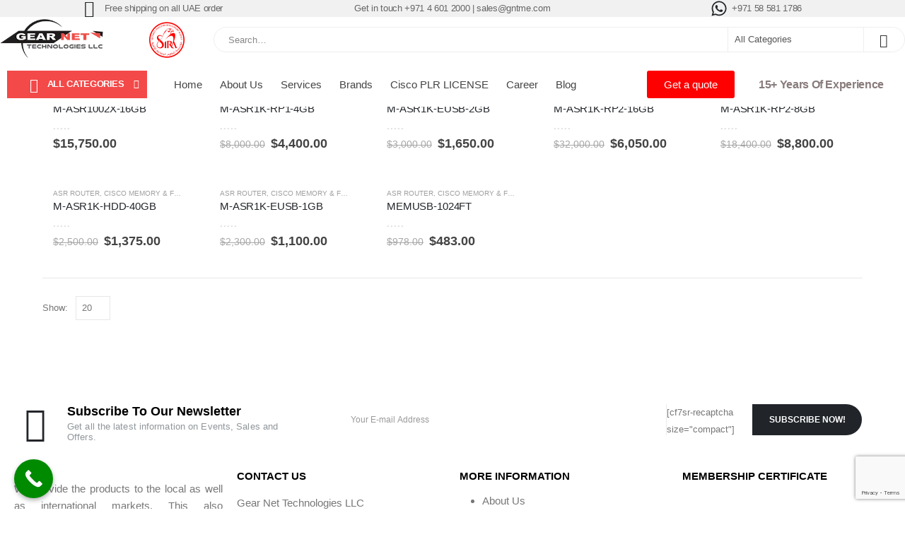

--- FILE ---
content_type: text/html; charset=UTF-8
request_url: https://gntme.com/product-category/cisco-memory-flash/asr-router/
body_size: 73354
content:
	<!DOCTYPE html>
	<html class=""  lang="en-US">
	<head>
		<meta http-equiv="X-UA-Compatible" content="IE=edge" />
		<meta http-equiv="Content-Type" content="text/html; charset=UTF-8" />
		<meta name="viewport" content="width=device-width, initial-scale=1, minimum-scale=1" />

		<link rel="profile" href="https://gmpg.org/xfn/11" />
		<link rel="pingback" href="https://gntme.com/xmlrpc.php" />
		<meta name='robots' content='index, follow, max-image-preview:large, max-snippet:-1, max-video-preview:-1' />

	<!-- This site is optimized with the Yoast SEO plugin v26.6 - https://yoast.com/wordpress/plugins/seo/ -->
	<title>ASR Router Archives - Gear Net Technologies LLC</title>
	<link rel="canonical" href="https://gntme.com/product-category/cisco-memory-flash/asr-router/" />
	<meta property="og:locale" content="en_US" />
	<meta property="og:type" content="article" />
	<meta property="og:title" content="ASR Router Archives - Gear Net Technologies LLC" />
	<meta property="og:url" content="https://gntme.com/product-category/cisco-memory-flash/asr-router/" />
	<meta property="og:site_name" content="Gear Net Technologies LLC" />
	<meta name="twitter:card" content="summary_large_image" />
	<script type="application/ld+json" class="yoast-schema-graph">{"@context":"https://schema.org","@graph":[{"@type":"CollectionPage","@id":"https://gntme.com/product-category/cisco-memory-flash/asr-router/","url":"https://gntme.com/product-category/cisco-memory-flash/asr-router/","name":"ASR Router Archives - Gear Net Technologies LLC","isPartOf":{"@id":"https://gntme.com/#website"},"primaryImageOfPage":{"@id":"https://gntme.com/product-category/cisco-memory-flash/asr-router/#primaryimage"},"image":{"@id":"https://gntme.com/product-category/cisco-memory-flash/asr-router/#primaryimage"},"thumbnailUrl":"https://gntme.com/wp-content/uploads/2024/08/cisco-m-asr1002x-16gb.jpg","breadcrumb":{"@id":"https://gntme.com/product-category/cisco-memory-flash/asr-router/#breadcrumb"},"inLanguage":"en-US"},{"@type":"ImageObject","inLanguage":"en-US","@id":"https://gntme.com/product-category/cisco-memory-flash/asr-router/#primaryimage","url":"https://gntme.com/wp-content/uploads/2024/08/cisco-m-asr1002x-16gb.jpg","contentUrl":"https://gntme.com/wp-content/uploads/2024/08/cisco-m-asr1002x-16gb.jpg","width":800,"height":800},{"@type":"BreadcrumbList","@id":"https://gntme.com/product-category/cisco-memory-flash/asr-router/#breadcrumb","itemListElement":[{"@type":"ListItem","position":1,"name":"Home","item":"https://gntme.com/"},{"@type":"ListItem","position":2,"name":"Cisco Memory &amp; Flash","item":"https://gntme.com/product-category/cisco-memory-flash/"},{"@type":"ListItem","position":3,"name":"ASR Router"}]},{"@type":"WebSite","@id":"https://gntme.com/#website","url":"https://gntme.com/","name":"Gear Net Technologies LLC","description":"","potentialAction":[{"@type":"SearchAction","target":{"@type":"EntryPoint","urlTemplate":"https://gntme.com/?s={search_term_string}"},"query-input":{"@type":"PropertyValueSpecification","valueRequired":true,"valueName":"search_term_string"}}],"inLanguage":"en-US"}]}</script>
	<!-- / Yoast SEO plugin. -->


<link rel="alternate" type="application/rss+xml" title="Gear Net Technologies LLC &raquo; Feed" href="https://gntme.com/feed/" />
<link rel="alternate" type="application/rss+xml" title="Gear Net Technologies LLC &raquo; ASR Router Category Feed" href="https://gntme.com/product-category/cisco-memory-flash/asr-router/feed/" />
		<link rel="shortcut icon" href="" type="image/x-icon" />
				<link rel="apple-touch-icon" href="" />
				<link rel="apple-touch-icon" sizes="120x120" href="" />
				<link rel="apple-touch-icon" sizes="76x76" href="" />
				<link rel="apple-touch-icon" sizes="152x152" href="" />
		<style id='wp-img-auto-sizes-contain-inline-css'>
img:is([sizes=auto i],[sizes^="auto," i]){contain-intrinsic-size:3000px 1500px}
/*# sourceURL=wp-img-auto-sizes-contain-inline-css */
</style>
<link rel='stylesheet' id='ht_ctc_main_css-css' href='https://gntme.com/wp-content/plugins/click-to-chat-for-whatsapp/new/inc/assets/css/main.css?ver=4.34' media='all' />
<style id='wp-emoji-styles-inline-css'>

	img.wp-smiley, img.emoji {
		display: inline !important;
		border: none !important;
		box-shadow: none !important;
		height: 1em !important;
		width: 1em !important;
		margin: 0 0.07em !important;
		vertical-align: -0.1em !important;
		background: none !important;
		padding: 0 !important;
	}
/*# sourceURL=wp-emoji-styles-inline-css */
</style>
<link rel='stylesheet' id='wp-block-library-css' href='https://gntme.com/wp-includes/css/dist/block-library/style.min.css?ver=6.9' media='all' />
<link rel='stylesheet' id='wc-blocks-style-css' href='https://gntme.com/wp-content/plugins/woocommerce/assets/client/blocks/wc-blocks.css?ver=wc-10.4.3' media='all' />
<style id='global-styles-inline-css'>
:root{--wp--preset--aspect-ratio--square: 1;--wp--preset--aspect-ratio--4-3: 4/3;--wp--preset--aspect-ratio--3-4: 3/4;--wp--preset--aspect-ratio--3-2: 3/2;--wp--preset--aspect-ratio--2-3: 2/3;--wp--preset--aspect-ratio--16-9: 16/9;--wp--preset--aspect-ratio--9-16: 9/16;--wp--preset--color--black: #000000;--wp--preset--color--cyan-bluish-gray: #abb8c3;--wp--preset--color--white: #ffffff;--wp--preset--color--pale-pink: #f78da7;--wp--preset--color--vivid-red: #cf2e2e;--wp--preset--color--luminous-vivid-orange: #ff6900;--wp--preset--color--luminous-vivid-amber: #fcb900;--wp--preset--color--light-green-cyan: #7bdcb5;--wp--preset--color--vivid-green-cyan: #00d084;--wp--preset--color--pale-cyan-blue: #8ed1fc;--wp--preset--color--vivid-cyan-blue: #0693e3;--wp--preset--color--vivid-purple: #9b51e0;--wp--preset--color--primary: var(--porto-primary-color);--wp--preset--color--secondary: var(--porto-secondary-color);--wp--preset--color--tertiary: var(--porto-tertiary-color);--wp--preset--color--quaternary: var(--porto-quaternary-color);--wp--preset--color--dark: var(--porto-dark-color);--wp--preset--color--light: var(--porto-light-color);--wp--preset--color--primary-hover: var(--porto-primary-light-5);--wp--preset--gradient--vivid-cyan-blue-to-vivid-purple: linear-gradient(135deg,rgb(6,147,227) 0%,rgb(155,81,224) 100%);--wp--preset--gradient--light-green-cyan-to-vivid-green-cyan: linear-gradient(135deg,rgb(122,220,180) 0%,rgb(0,208,130) 100%);--wp--preset--gradient--luminous-vivid-amber-to-luminous-vivid-orange: linear-gradient(135deg,rgb(252,185,0) 0%,rgb(255,105,0) 100%);--wp--preset--gradient--luminous-vivid-orange-to-vivid-red: linear-gradient(135deg,rgb(255,105,0) 0%,rgb(207,46,46) 100%);--wp--preset--gradient--very-light-gray-to-cyan-bluish-gray: linear-gradient(135deg,rgb(238,238,238) 0%,rgb(169,184,195) 100%);--wp--preset--gradient--cool-to-warm-spectrum: linear-gradient(135deg,rgb(74,234,220) 0%,rgb(151,120,209) 20%,rgb(207,42,186) 40%,rgb(238,44,130) 60%,rgb(251,105,98) 80%,rgb(254,248,76) 100%);--wp--preset--gradient--blush-light-purple: linear-gradient(135deg,rgb(255,206,236) 0%,rgb(152,150,240) 100%);--wp--preset--gradient--blush-bordeaux: linear-gradient(135deg,rgb(254,205,165) 0%,rgb(254,45,45) 50%,rgb(107,0,62) 100%);--wp--preset--gradient--luminous-dusk: linear-gradient(135deg,rgb(255,203,112) 0%,rgb(199,81,192) 50%,rgb(65,88,208) 100%);--wp--preset--gradient--pale-ocean: linear-gradient(135deg,rgb(255,245,203) 0%,rgb(182,227,212) 50%,rgb(51,167,181) 100%);--wp--preset--gradient--electric-grass: linear-gradient(135deg,rgb(202,248,128) 0%,rgb(113,206,126) 100%);--wp--preset--gradient--midnight: linear-gradient(135deg,rgb(2,3,129) 0%,rgb(40,116,252) 100%);--wp--preset--font-size--small: 13px;--wp--preset--font-size--medium: 20px;--wp--preset--font-size--large: 36px;--wp--preset--font-size--x-large: 42px;--wp--preset--spacing--20: 0.44rem;--wp--preset--spacing--30: 0.67rem;--wp--preset--spacing--40: 1rem;--wp--preset--spacing--50: 1.5rem;--wp--preset--spacing--60: 2.25rem;--wp--preset--spacing--70: 3.38rem;--wp--preset--spacing--80: 5.06rem;--wp--preset--shadow--natural: 6px 6px 9px rgba(0, 0, 0, 0.2);--wp--preset--shadow--deep: 12px 12px 50px rgba(0, 0, 0, 0.4);--wp--preset--shadow--sharp: 6px 6px 0px rgba(0, 0, 0, 0.2);--wp--preset--shadow--outlined: 6px 6px 0px -3px rgb(255, 255, 255), 6px 6px rgb(0, 0, 0);--wp--preset--shadow--crisp: 6px 6px 0px rgb(0, 0, 0);}:where(.is-layout-flex){gap: 0.5em;}:where(.is-layout-grid){gap: 0.5em;}body .is-layout-flex{display: flex;}.is-layout-flex{flex-wrap: wrap;align-items: center;}.is-layout-flex > :is(*, div){margin: 0;}body .is-layout-grid{display: grid;}.is-layout-grid > :is(*, div){margin: 0;}:where(.wp-block-columns.is-layout-flex){gap: 2em;}:where(.wp-block-columns.is-layout-grid){gap: 2em;}:where(.wp-block-post-template.is-layout-flex){gap: 1.25em;}:where(.wp-block-post-template.is-layout-grid){gap: 1.25em;}.has-black-color{color: var(--wp--preset--color--black) !important;}.has-cyan-bluish-gray-color{color: var(--wp--preset--color--cyan-bluish-gray) !important;}.has-white-color{color: var(--wp--preset--color--white) !important;}.has-pale-pink-color{color: var(--wp--preset--color--pale-pink) !important;}.has-vivid-red-color{color: var(--wp--preset--color--vivid-red) !important;}.has-luminous-vivid-orange-color{color: var(--wp--preset--color--luminous-vivid-orange) !important;}.has-luminous-vivid-amber-color{color: var(--wp--preset--color--luminous-vivid-amber) !important;}.has-light-green-cyan-color{color: var(--wp--preset--color--light-green-cyan) !important;}.has-vivid-green-cyan-color{color: var(--wp--preset--color--vivid-green-cyan) !important;}.has-pale-cyan-blue-color{color: var(--wp--preset--color--pale-cyan-blue) !important;}.has-vivid-cyan-blue-color{color: var(--wp--preset--color--vivid-cyan-blue) !important;}.has-vivid-purple-color{color: var(--wp--preset--color--vivid-purple) !important;}.has-black-background-color{background-color: var(--wp--preset--color--black) !important;}.has-cyan-bluish-gray-background-color{background-color: var(--wp--preset--color--cyan-bluish-gray) !important;}.has-white-background-color{background-color: var(--wp--preset--color--white) !important;}.has-pale-pink-background-color{background-color: var(--wp--preset--color--pale-pink) !important;}.has-vivid-red-background-color{background-color: var(--wp--preset--color--vivid-red) !important;}.has-luminous-vivid-orange-background-color{background-color: var(--wp--preset--color--luminous-vivid-orange) !important;}.has-luminous-vivid-amber-background-color{background-color: var(--wp--preset--color--luminous-vivid-amber) !important;}.has-light-green-cyan-background-color{background-color: var(--wp--preset--color--light-green-cyan) !important;}.has-vivid-green-cyan-background-color{background-color: var(--wp--preset--color--vivid-green-cyan) !important;}.has-pale-cyan-blue-background-color{background-color: var(--wp--preset--color--pale-cyan-blue) !important;}.has-vivid-cyan-blue-background-color{background-color: var(--wp--preset--color--vivid-cyan-blue) !important;}.has-vivid-purple-background-color{background-color: var(--wp--preset--color--vivid-purple) !important;}.has-black-border-color{border-color: var(--wp--preset--color--black) !important;}.has-cyan-bluish-gray-border-color{border-color: var(--wp--preset--color--cyan-bluish-gray) !important;}.has-white-border-color{border-color: var(--wp--preset--color--white) !important;}.has-pale-pink-border-color{border-color: var(--wp--preset--color--pale-pink) !important;}.has-vivid-red-border-color{border-color: var(--wp--preset--color--vivid-red) !important;}.has-luminous-vivid-orange-border-color{border-color: var(--wp--preset--color--luminous-vivid-orange) !important;}.has-luminous-vivid-amber-border-color{border-color: var(--wp--preset--color--luminous-vivid-amber) !important;}.has-light-green-cyan-border-color{border-color: var(--wp--preset--color--light-green-cyan) !important;}.has-vivid-green-cyan-border-color{border-color: var(--wp--preset--color--vivid-green-cyan) !important;}.has-pale-cyan-blue-border-color{border-color: var(--wp--preset--color--pale-cyan-blue) !important;}.has-vivid-cyan-blue-border-color{border-color: var(--wp--preset--color--vivid-cyan-blue) !important;}.has-vivid-purple-border-color{border-color: var(--wp--preset--color--vivid-purple) !important;}.has-vivid-cyan-blue-to-vivid-purple-gradient-background{background: var(--wp--preset--gradient--vivid-cyan-blue-to-vivid-purple) !important;}.has-light-green-cyan-to-vivid-green-cyan-gradient-background{background: var(--wp--preset--gradient--light-green-cyan-to-vivid-green-cyan) !important;}.has-luminous-vivid-amber-to-luminous-vivid-orange-gradient-background{background: var(--wp--preset--gradient--luminous-vivid-amber-to-luminous-vivid-orange) !important;}.has-luminous-vivid-orange-to-vivid-red-gradient-background{background: var(--wp--preset--gradient--luminous-vivid-orange-to-vivid-red) !important;}.has-very-light-gray-to-cyan-bluish-gray-gradient-background{background: var(--wp--preset--gradient--very-light-gray-to-cyan-bluish-gray) !important;}.has-cool-to-warm-spectrum-gradient-background{background: var(--wp--preset--gradient--cool-to-warm-spectrum) !important;}.has-blush-light-purple-gradient-background{background: var(--wp--preset--gradient--blush-light-purple) !important;}.has-blush-bordeaux-gradient-background{background: var(--wp--preset--gradient--blush-bordeaux) !important;}.has-luminous-dusk-gradient-background{background: var(--wp--preset--gradient--luminous-dusk) !important;}.has-pale-ocean-gradient-background{background: var(--wp--preset--gradient--pale-ocean) !important;}.has-electric-grass-gradient-background{background: var(--wp--preset--gradient--electric-grass) !important;}.has-midnight-gradient-background{background: var(--wp--preset--gradient--midnight) !important;}.has-small-font-size{font-size: var(--wp--preset--font-size--small) !important;}.has-medium-font-size{font-size: var(--wp--preset--font-size--medium) !important;}.has-large-font-size{font-size: var(--wp--preset--font-size--large) !important;}.has-x-large-font-size{font-size: var(--wp--preset--font-size--x-large) !important;}
/*# sourceURL=global-styles-inline-css */
</style>

<style id='classic-theme-styles-inline-css'>
/*! This file is auto-generated */
.wp-block-button__link{color:#fff;background-color:#32373c;border-radius:9999px;box-shadow:none;text-decoration:none;padding:calc(.667em + 2px) calc(1.333em + 2px);font-size:1.125em}.wp-block-file__button{background:#32373c;color:#fff;text-decoration:none}
/*# sourceURL=/wp-includes/css/classic-themes.min.css */
</style>
<link rel='stylesheet' id='contact-form-7-css' href='https://gntme.com/wp-content/plugins/contact-form-7/includes/css/styles.css?ver=6.1.4' media='all' />
<link rel='stylesheet' id='nbcpf-intlTelInput-style-css' href='https://gntme.com/wp-content/plugins/country-phone-field-contact-form-7/assets/css/intlTelInput.min.css?ver=6.9' media='all' />
<link rel='stylesheet' id='nbcpf-countryFlag-style-css' href='https://gntme.com/wp-content/plugins/country-phone-field-contact-form-7/assets/css/countrySelect.min.css?ver=6.9' media='all' />
<link rel='stylesheet' id='wqoecf-front-woo-quote-css' href='https://gntme.com/wp-content/plugins/woo-quote-or-enquiry-contact-form-7/assets/css/wqoecf-front-style.css?ver=3.4.7' media='all' />
<style id='woocommerce-inline-inline-css'>
.woocommerce form .form-row .required { visibility: visible; }
/*# sourceURL=woocommerce-inline-inline-css */
</style>
<link rel='stylesheet' id='alpus-plugin-framework-base-css' href='https://gntme.com/wp-content/plugins/alpus-flexbox/plugin-framework/assets/css/base.min.css?ver=1.3.0' media='all' />
<link rel='stylesheet' id='alpus-plugin-framework-css' href='https://gntme.com/wp-content/plugins/alpus-flexbox/plugin-framework/assets/css/framework.min.css?ver=1.3.0' media='all' />
<link rel='stylesheet' id='yith-wcan-shortcodes-css' href='https://gntme.com/wp-content/plugins/yith-woocommerce-ajax-navigation/assets/css/shortcodes.css?ver=5.16.0' media='all' />
<style id='yith-wcan-shortcodes-inline-css'>
:root{
	--yith-wcan-filters_colors_titles: #434343;
	--yith-wcan-filters_colors_background: #FFFFFF;
	--yith-wcan-filters_colors_accent: #A7144C;
	--yith-wcan-filters_colors_accent_r: 167;
	--yith-wcan-filters_colors_accent_g: 20;
	--yith-wcan-filters_colors_accent_b: 76;
	--yith-wcan-color_swatches_border_radius: 100%;
	--yith-wcan-color_swatches_size: 30px;
	--yith-wcan-labels_style_background: #FFFFFF;
	--yith-wcan-labels_style_background_hover: #A7144C;
	--yith-wcan-labels_style_background_active: #A7144C;
	--yith-wcan-labels_style_text: #434343;
	--yith-wcan-labels_style_text_hover: #FFFFFF;
	--yith-wcan-labels_style_text_active: #FFFFFF;
	--yith-wcan-anchors_style_text: #434343;
	--yith-wcan-anchors_style_text_hover: #A7144C;
	--yith-wcan-anchors_style_text_active: #A7144C;
}
/*# sourceURL=yith-wcan-shortcodes-inline-css */
</style>
<link rel='stylesheet' id='uacf7-frontend-style-css' href='https://gntme.com/wp-content/plugins/ultimate-addons-for-contact-form-7/assets/css/uacf7-frontend.css?ver=6.9' media='all' />
<link rel='stylesheet' id='uacf7-form-style-css' href='https://gntme.com/wp-content/plugins/ultimate-addons-for-contact-form-7/assets/css/form-style.css?ver=6.9' media='all' />
<link rel='stylesheet' id='uacf7-column-css' href='https://gntme.com/wp-content/plugins/ultimate-addons-for-contact-form-7/addons/column/grid/columns.css?ver=6.9' media='all' />
<link rel='stylesheet' id='porto-fs-progress-bar-css' href='https://gntme.com/wp-content/themes/porto/inc/lib/woocommerce-shipping-progress-bar/shipping-progress-bar.css?ver=7.7.2' media='all' />
<link rel='stylesheet' id='porto-css-vars-css' href='https://gntme.com/wp-content/uploads/porto_styles/theme_css_vars.css?ver=7.7.2' media='all' />
<link rel='stylesheet' id='elementor-frontend-css' href='https://gntme.com/wp-content/uploads/elementor/css/custom-frontend.min.css?ver=1767685204' media='all' />
<link rel='stylesheet' id='elementor-post-2030-css' href='https://gntme.com/wp-content/uploads/elementor/css/post-2030.css?ver=1767685205' media='all' />
<link rel='stylesheet' id='bootstrap-css' href='https://gntme.com/wp-content/uploads/porto_styles/bootstrap.css?ver=7.7.2' media='all' />
<link rel='stylesheet' id='porto-plugins-css' href='https://gntme.com/wp-content/themes/porto/css/plugins.css?ver=7.7.2' media='all' />
<link rel='stylesheet' id='porto-theme-css' href='https://gntme.com/wp-content/themes/porto/css/theme.css?ver=7.7.2' media='all' />
<link rel='stylesheet' id='porto-blog-legacy-css' href='https://gntme.com/wp-content/themes/porto/css/part/blog-legacy.css?ver=7.7.2' media='all' />
<link rel='stylesheet' id='porto-side-menu-css' href='https://gntme.com/wp-content/themes/porto/css/part/side-accordion.css?ver=7.7.2' media='all' />
<link rel='stylesheet' id='porto-header-shop-css' href='https://gntme.com/wp-content/themes/porto/css/part/header-shop.css?ver=7.7.2' media='all' />
<link rel='stylesheet' id='porto-header-legacy-css' href='https://gntme.com/wp-content/themes/porto/css/part/header-legacy.css?ver=7.7.2' media='all' />
<link rel='stylesheet' id='porto-footer-legacy-css' href='https://gntme.com/wp-content/themes/porto/css/part/footer-legacy.css?ver=7.7.2' media='all' />
<link rel='stylesheet' id='porto-nav-panel-css' href='https://gntme.com/wp-content/themes/porto/css/part/nav-panel.css?ver=7.7.2' media='all' />
<link rel='stylesheet' id='porto-media-mobile-sidebar-css' href='https://gntme.com/wp-content/themes/porto/css/part/media-mobile-sidebar.css?ver=7.7.2' media='(max-width:991px)' />
<link rel='stylesheet' id='porto-theme-portfolio-css' href='https://gntme.com/wp-content/themes/porto/css/theme_portfolio.css?ver=7.7.2' media='all' />
<link rel='stylesheet' id='porto-theme-member-css' href='https://gntme.com/wp-content/themes/porto/css/theme_member.css?ver=7.7.2' media='all' />
<link rel='stylesheet' id='porto-shortcodes-css' href='https://gntme.com/wp-content/uploads/porto_styles/shortcodes.css?ver=7.7.2' media='all' />
<link rel='stylesheet' id='porto-theme-shop-css' href='https://gntme.com/wp-content/themes/porto/css/theme_shop.css?ver=7.7.2' media='all' />
<link rel='stylesheet' id='porto-shop-legacy-css' href='https://gntme.com/wp-content/themes/porto/css/part/shop-legacy.css?ver=7.7.2' media='all' />
<link rel='stylesheet' id='porto-shop-sidebar-base-css' href='https://gntme.com/wp-content/themes/porto/css/part/shop-sidebar-base.css?ver=7.7.2' media='all' />
<link rel='stylesheet' id='porto-shop-toolbar-css' href='https://gntme.com/wp-content/themes/porto/css/theme/shop/other/toolbar.css?ver=7.7.2' media='all' />
<link rel='stylesheet' id='porto-theme-elementor-css' href='https://gntme.com/wp-content/themes/porto/css/theme_elementor.css?ver=7.7.2' media='all' />
<link rel='stylesheet' id='porto-dynamic-style-css' href='https://gntme.com/wp-content/uploads/porto_styles/dynamic_style.css?ver=7.7.2' media='all' />
<link rel='stylesheet' id='porto-type-builder-css' href='https://gntme.com/wp-content/plugins/porto-functionality/builders/assets/type-builder.css?ver=3.7.2' media='all' />
<link rel='stylesheet' id='porto-account-login-style-css' href='https://gntme.com/wp-content/themes/porto/css/theme/shop/login-style/account-login.css?ver=7.7.2' media='all' />
<link rel='stylesheet' id='porto-theme-woopage-css' href='https://gntme.com/wp-content/themes/porto/css/theme/shop/other/woopage.css?ver=7.7.2' media='all' />
<link rel='stylesheet' id='widget-icon-list-css' href='https://gntme.com/wp-content/uploads/elementor/css/custom-widget-icon-list.min.css?ver=1767685204' media='all' />
<link rel='stylesheet' id='widget-image-css' href='https://gntme.com/wp-content/plugins/elementor/assets/css/widget-image.min.css?ver=3.32.5' media='all' />
<link rel='stylesheet' id='elementor-post-49840-css' href='https://gntme.com/wp-content/uploads/elementor/css/post-49840.css?ver=7.7.2' media='all' />
<link rel='stylesheet' id='widget-heading-css' href='https://gntme.com/wp-content/plugins/elementor/assets/css/widget-heading.min.css?ver=3.32.5' media='all' />
<link rel='stylesheet' id='widget-social-icons-css' href='https://gntme.com/wp-content/plugins/elementor/assets/css/widget-social-icons.min.css?ver=3.32.5' media='all' />
<link rel='stylesheet' id='e-apple-webkit-css' href='https://gntme.com/wp-content/uploads/elementor/css/custom-apple-webkit.min.css?ver=1767685204' media='all' />
<link rel='stylesheet' id='widget-divider-css' href='https://gntme.com/wp-content/plugins/elementor/assets/css/widget-divider.min.css?ver=3.32.5' media='all' />
<link rel='stylesheet' id='elementor-post-1731-css' href='https://gntme.com/wp-content/uploads/elementor/css/post-1731.css?ver=7.7.2' media='all' />
<link rel='stylesheet' id='elementor-post-1823-css' href='https://gntme.com/wp-content/uploads/elementor/css/post-1823.css?ver=7.7.2' media='all' />
<link rel='stylesheet' id='porto-style-css' href='https://gntme.com/wp-content/themes/porto/style.css?ver=7.7.2' media='all' />
<style id='porto-style-inline-css'>
.side-header-narrow-bar-logo{max-width:140px}#header,.sticky-header .header-main.sticky{border-top:3px solid #ededed}@media (min-width:992px){}.page-top .page-title-wrap{line-height:0}.page-top .page-title:not(.b-none):after{content:'';position:absolute;width:100%;left:0;border-bottom:5px solid var(--porto-primary-color);bottom:-32px}
/*# sourceURL=porto-style-inline-css */
</style>
<link rel='stylesheet' id='call-now-button-modern-style-css' href='https://gntme.com/wp-content/plugins/call-now-button/resources/style/modern.css?ver=1.5.5' media='all' />
<link rel='stylesheet' id='elementor-gf-local-roboto-css' href='https://gntme.com/wp-content/uploads/elementor/google-fonts/css/roboto.css?ver=1745302931' media='all' />
<link rel='stylesheet' id='elementor-gf-local-robotoslab-css' href='https://gntme.com/wp-content/uploads/elementor/google-fonts/css/robotoslab.css?ver=1745302943' media='all' />
<!--n2css--><!--n2js--><script src="https://gntme.com/wp-includes/js/jquery/jquery.min.js?ver=3.7.1" id="jquery-core-js"></script>
<script src="https://gntme.com/wp-includes/js/jquery/jquery-migrate.min.js?ver=3.4.1" id="jquery-migrate-js"></script>
<script src="https://gntme.com/wp-content/plugins/woocommerce/assets/js/jquery-blockui/jquery.blockUI.min.js?ver=2.7.0-wc.10.4.3" id="wc-jquery-blockui-js" defer data-wp-strategy="defer"></script>
<script id="wc-add-to-cart-js-extra">
var wc_add_to_cart_params = {"ajax_url":"/wp-admin/admin-ajax.php","wc_ajax_url":"/?wc-ajax=%%endpoint%%","i18n_view_cart":"View cart","cart_url":"https://gntme.com/cart/","is_cart":"","cart_redirect_after_add":"no"};
//# sourceURL=wc-add-to-cart-js-extra
</script>
<script src="https://gntme.com/wp-content/plugins/woocommerce/assets/js/frontend/add-to-cart.min.js?ver=10.4.3" id="wc-add-to-cart-js" defer data-wp-strategy="defer"></script>
<script src="https://gntme.com/wp-content/plugins/woocommerce/assets/js/js-cookie/js.cookie.min.js?ver=2.1.4-wc.10.4.3" id="wc-js-cookie-js" defer data-wp-strategy="defer"></script>
<script id="woocommerce-js-extra">
var woocommerce_params = {"ajax_url":"/wp-admin/admin-ajax.php","wc_ajax_url":"/?wc-ajax=%%endpoint%%","i18n_password_show":"Show password","i18n_password_hide":"Hide password"};
//# sourceURL=woocommerce-js-extra
</script>
<script src="https://gntme.com/wp-content/plugins/woocommerce/assets/js/frontend/woocommerce.min.js?ver=10.4.3" id="woocommerce-js" defer data-wp-strategy="defer"></script>
<script id="wc-cart-fragments-js-extra">
var wc_cart_fragments_params = {"ajax_url":"/wp-admin/admin-ajax.php","wc_ajax_url":"/?wc-ajax=%%endpoint%%","cart_hash_key":"wc_cart_hash_aa81e66e558b2a908253b27b2e3c3078","fragment_name":"wc_fragments_aa81e66e558b2a908253b27b2e3c3078","request_timeout":"15000"};
//# sourceURL=wc-cart-fragments-js-extra
</script>
<script src="https://gntme.com/wp-content/plugins/woocommerce/assets/js/frontend/cart-fragments.min.js?ver=10.4.3" id="wc-cart-fragments-js" defer data-wp-strategy="defer"></script>
<link rel="https://api.w.org/" href="https://gntme.com/wp-json/" /><link rel="alternate" title="JSON" type="application/json" href="https://gntme.com/wp-json/wp/v2/product_cat/356" /><link rel="EditURI" type="application/rsd+xml" title="RSD" href="https://gntme.com/xmlrpc.php?rsd" />
<meta name="generator" content="WordPress 6.9" />
<meta name="generator" content="WooCommerce 10.4.3" />
<!-- Google Tag Manager -->
<script>(function(w,d,s,l,i){w[l]=w[l]||[];w[l].push({'gtm.start':
new Date().getTime(),event:'gtm.js'});var f=d.getElementsByTagName(s)[0],
j=d.createElement(s),dl=l!='dataLayer'?'&l='+l:'';j.async=true;j.src=
'https://www.googletagmanager.com/gtm.js?id='+i+dl;f.parentNode.insertBefore(j,f);
})(window,document,'script','dataLayer','GTM-5RXGQHHL');</script>
<!-- End Google Tag Manager -->	<style>
		.woocommerce a.wqoecf_enquiry_button {
			background-color: #289dcc;
		}

			</style>
		<script type="text/javascript" id="webfont-queue">
		WebFontConfig = {
			google: { families: [ 'Poppins:400,500,600,700','Shadows+Into+Light:400,700','Playfair+Display:400,700' ] }
		};
		(function(d) {
			var wf = d.createElement('script'), s = d.scripts[d.scripts.length - 1];
			wf.src = 'https://gntme.com/wp-content/themes/porto/js/libs/webfont.js';
			wf.async = true;
			s.parentNode.insertBefore(wf, s);
		})(document);</script>
			<noscript><style>.woocommerce-product-gallery{ opacity: 1 !important; }</style></noscript>
	<meta name="generator" content="Elementor 3.32.5; features: e_font_icon_svg, additional_custom_breakpoints; settings: css_print_method-external, google_font-enabled, font_display-swap">
			<style>
				.e-con.e-parent:nth-of-type(n+4):not(.e-lazyloaded):not(.e-no-lazyload),
				.e-con.e-parent:nth-of-type(n+4):not(.e-lazyloaded):not(.e-no-lazyload) * {
					background-image: none !important;
				}
				@media screen and (max-height: 1024px) {
					.e-con.e-parent:nth-of-type(n+3):not(.e-lazyloaded):not(.e-no-lazyload),
					.e-con.e-parent:nth-of-type(n+3):not(.e-lazyloaded):not(.e-no-lazyload) * {
						background-image: none !important;
					}
				}
				@media screen and (max-height: 640px) {
					.e-con.e-parent:nth-of-type(n+2):not(.e-lazyloaded):not(.e-no-lazyload),
					.e-con.e-parent:nth-of-type(n+2):not(.e-lazyloaded):not(.e-no-lazyload) * {
						background-image: none !important;
					}
				}
			</style>
			<script>document.addEventListener("DOMContentLoaded", function () {
  const topBar = document.getElementById("top-bar");
  const mainHeader = document.getElementById("main-header");
  const menuBar = document.getElementById("menu-bar");

  const stickyHandler = () => {
    topBar.style.position = 'fixed';
    topBar.style.top = '0';
    topBar.style.width = '100%';
    topBar.style.zIndex = '1000';

    mainHeader.style.position = 'fixed';
    mainHeader.style.top = topBar.offsetHeight + 'px';
    mainHeader.style.width = '100%';
    mainHeader.style.zIndex = '999';

    menuBar.style.position = 'fixed';
    menuBar.style.top = (topBar.offsetHeight + mainHeader.offsetHeight) + 'px';
    menuBar.style.width = '100%';
    menuBar.style.zIndex = '998';
  };

  stickyHandler();
  window.addEventListener('resize', stickyHandler);
});
</script><link rel="icon" href="https://gntme.com/wp-content/uploads/2024/09/cropped-favicongntme-1-32x32.png" sizes="32x32" />
<link rel="icon" href="https://gntme.com/wp-content/uploads/2024/09/cropped-favicongntme-1-192x192.png" sizes="192x192" />
<link rel="apple-touch-icon" href="https://gntme.com/wp-content/uploads/2024/09/cropped-favicongntme-1-180x180.png" />
<meta name="msapplication-TileImage" content="https://gntme.com/wp-content/uploads/2024/09/cropped-favicongntme-1-270x270.png" />
<style id="infinite-scroll-css">.products-container .pagination, .products-container .page-links { display: none; }.products-container  { position: relative; }</style>		<style id="wp-custom-css">
			.elementor-element-32ea6bc #main-toggle-menu .menu-title{
	
	background-color: black !important;
}

button.ctc-analytics.s1_btn.ctc_s_1
Specificity: (0,3,1)
 {
    background-color: #7bd94b !important;
}

.custom-category-banner img {
    width: 100%;
    height: auto;
    max-height: 400px;
    object-fit: cover;
    display: block;
    margin-bottom: 30px;
}

.page-top{height:407px;}

.page-top .breadcrumbs-wrap {
    display: none;
}

.page-top .page-title {
    display: none;
}

#top-bar {
  position: sticky;
  top: 0;
  z-index: 1000;

}

#main-header {
  position: sticky;
  top: 40px; /* Adjust this value according to the height of the top bar */
	background:white !important;
  z-index: 999;
}

#menu-bar {
  position: sticky;
	background:white !important;
  top: 100px; /* Adjust this according to combined height of top bar + header */
  z-index: 998;
}
button.ctc-analytics.s1_btn.ctc_s_1
 {
    display: inline !important;
    margin-top: 12px;
    margin-bottom: 12px;
}

a.porto-tb-woo-link.porto-tb-addcart.product_type_simple.viewcart-style-3.add_to_cart_button.ajax_add_to_cart.porto-gb-921fb9d0d90d20b7f4b5f7b309184a0e {
    display: none !important;
}

.porto-tb-woo-link.no-tooltip.d-none.d-sm-block.porto-tb-quickview.quickview.porto-gb-223c9f8d8f931bf6236bb07895286f59 {
    display: none !important;
}

button.single_add_to_cart_button.button.alt {
    display: none;
}

.page-top {
    height: 407px;
    display: none;
}		</style>
				<!-- Google tag (gtag.js) -->
<script async src="https://www.googletagmanager.com/gtag/js?id=G-H31YT0PDN8"></script>
<script>
  window.dataLayer = window.dataLayer || [];
  function gtag(){dataLayer.push(arguments);}
  gtag('js', new Date());

  gtag('config', 'G-H31YT0PDN8');
</script>
	</head>
	<body class="archive tax-product_cat term-asr-router term-356 wp-embed-responsive wp-theme-porto theme-porto woocommerce woocommerce-page woocommerce-no-js yith-wcan-free porto-breadcrumbs-bb login-popup full blog-1 elementor-default elementor-kit-2030">
	<!-- Google Tag Manager (noscript) -->
<noscript><iframe src="https://www.googletagmanager.com/ns.html?id=GTM-5RXGQHHL"
height="0" width="0" style="display:none;visibility:hidden"></iframe></noscript>
<!-- End Google Tag Manager (noscript) -->
	<div class="page-wrapper"><!-- page wrapper -->
		
											<!-- header wrapper -->
				<div class="header-wrapper header-reveal">
										
<header  id="header" class="header-builder header-builder-p">
<div class="porto-block" data-id="49840">		<div data-elementor-type="wp-post" data-elementor-id="49840" class="elementor elementor-49840">
				<div class="elementor-element elementor-element-2f98344 e-grid e-con-full e-con e-parent" data-id="2f98344" data-element_type="container" id="top-bar" data-settings="{&quot;background_background&quot;:&quot;classic&quot;}">
				<div class="elementor-element elementor-element-a744ff8 d-none d-md-flex elementor-align-left elementor-icon-list--layout-traditional elementor-list-item-link-full_width elementor-widget elementor-widget-icon-list" data-id="a744ff8" data-element_type="widget" data-widget_type="icon-list.default">
				<div class="elementor-widget-container">
							<ul class="elementor-icon-list-items">
							<li class="elementor-icon-list-item">
											<span class="elementor-icon-list-icon">
							<i aria-hidden="true" class="  porto-icon-shipping"></i>						</span>
										<span class="elementor-icon-list-text">Free shipping on all UAE order</span>
									</li>
						</ul>
						</div>
				</div>
				<div class="elementor-element elementor-element-0d9abd4 d-none d-md-flex elementor-icon-list--layout-traditional elementor-list-item-link-full_width elementor-widget elementor-widget-icon-list" data-id="0d9abd4" data-element_type="widget" data-widget_type="icon-list.default">
				<div class="elementor-widget-container">
							<ul class="elementor-icon-list-items">
							<li class="elementor-icon-list-item">
										<span class="elementor-icon-list-text">Get in touch +971 4 601 2000 | sales@gntme.com</span>
									</li>
						</ul>
						</div>
				</div>
				<div class="elementor-element elementor-element-83ec8c8 d-none d-md-flex elementor-icon-list--layout-inline elementor-align-right elementor-list-item-link-full_width elementor-widget elementor-widget-icon-list" data-id="83ec8c8" data-element_type="widget" data-widget_type="icon-list.default">
				<div class="elementor-widget-container">
							<ul class="elementor-icon-list-items elementor-inline-items">
							<li class="elementor-icon-list-item elementor-inline-item">
											<span class="elementor-icon-list-icon">
							<svg aria-hidden="true" class="e-font-icon-svg e-fab-whatsapp" viewBox="0 0 448 512" xmlns="http://www.w3.org/2000/svg"><path d="M380.9 97.1C339 55.1 283.2 32 223.9 32c-122.4 0-222 99.6-222 222 0 39.1 10.2 77.3 29.6 111L0 480l117.7-30.9c32.4 17.7 68.9 27 106.1 27h.1c122.3 0 224.1-99.6 224.1-222 0-59.3-25.2-115-67.1-157zm-157 341.6c-33.2 0-65.7-8.9-94-25.7l-6.7-4-69.8 18.3L72 359.2l-4.4-7c-18.5-29.4-28.2-63.3-28.2-98.2 0-101.7 82.8-184.5 184.6-184.5 49.3 0 95.6 19.2 130.4 54.1 34.8 34.9 56.2 81.2 56.1 130.5 0 101.8-84.9 184.6-186.6 184.6zm101.2-138.2c-5.5-2.8-32.8-16.2-37.9-18-5.1-1.9-8.8-2.8-12.5 2.8-3.7 5.6-14.3 18-17.6 21.8-3.2 3.7-6.5 4.2-12 1.4-32.6-16.3-54-29.1-75.5-66-5.7-9.8 5.7-9.1 16.3-30.3 1.8-3.7.9-6.9-.5-9.7-1.4-2.8-12.5-30.1-17.1-41.2-4.5-10.8-9.1-9.3-12.5-9.5-3.2-.2-6.9-.2-10.6-.2-3.7 0-9.7 1.4-14.8 6.9-5.1 5.6-19.4 19-19.4 46.3 0 27.3 19.9 53.7 22.6 57.4 2.8 3.7 39.1 59.7 94.8 83.8 35.2 15.2 49 16.5 66.6 13.9 10.7-1.6 32.8-13.4 37.4-26.4 4.6-13 4.6-24.1 3.2-26.4-1.3-2.5-5-3.9-10.5-6.6z"></path></svg>						</span>
										<span class="elementor-icon-list-text">+971 58 581 1786</span>
									</li>
						</ul>
						</div>
				</div>
				</div>
				<section class="elementor-section elementor-top-section elementor-element elementor-element-2ac252f elementor-section-content-middle elementor-section-boxed elementor-section-height-default elementor-section-height-default" data-id="2ac252f" data-element_type="section" id="main-header">
		
							<div class="elementor-container elementor-column-gap-no">
											<div class="elementor-column elementor-col-100 elementor-top-column elementor-element elementor-element-f981040" data-id="f981040" data-element_type="column">
					<div class="elementor-widget-wrap elementor-element-populated">
								<div class="elementor-element elementor-element-9cbd509 mr-0 elementor-widget elementor-widget-porto_hb_menu_icon" data-id="9cbd509" data-element_type="widget" data-widget_type="porto_hb_menu_icon.default">
				<div class="elementor-widget-container">
					<a  aria-label="Mobile Menu" href="#" class="mobile-toggle"><i class="fas fa-bars"></i></a>				</div>
				</div>
				<div class="elementor-element elementor-element-646d440 me-auto elementor-widget elementor-widget-porto_hb_logo" data-id="646d440" data-element_type="widget" data-widget_type="porto_hb_logo.default">
				<div class="elementor-widget-container">
					
	<div class="logo">
	<a aria-label="Site Logo" href="https://gntme.com/" title="Gear Net Technologies LLC - "  rel="home">
		<img class="img-responsive standard-logo retina-logo" width="250" height="104" src="//gntme.com/wp-content/uploads/2024/12/cropped-logotop.png.bv_resized_mobile.png.bv_.webp" alt="Gear Net Technologies LLC" />	</a>
	</div>
					</div>
				</div>
				<div class="elementor-element elementor-element-ad68f6a elementor-widget__width-initial elementor-widget elementor-widget-image" data-id="ad68f6a" data-element_type="widget" data-widget_type="image.default">
				<div class="elementor-widget-container">
															<img width="50" height="55" src="https://gntme.com/wp-content/uploads/2023/12/sira-1-1.png" class="attachment-thumbnail size-thumbnail wp-image-48986" alt="" />															</div>
				</div>
				<div class="elementor-element elementor-element-9e8734a elementor-widget__width-initial elementor-widget elementor-widget-porto_hb_search_form" data-id="9e8734a" data-element_type="widget" data-widget_type="porto_hb_search_form.default">
				<div class="elementor-widget-container">
					<div class="searchform-popup advanced-popup  advanced-search-layout ssm-advanced-search-layout search-rounded"><a  class="search-toggle" role="button" aria-label="Search Toggle" href="#"><i class="porto-icon-magnifier"></i><span class="search-text">Search</span></a>	<form action="https://gntme.com/" method="get"
		class="searchform search-layout-advanced searchform-cats">
		<div class="searchform-fields">
			<span class="text"><input name="s" type="text" value="" placeholder="Search&hellip;" autocomplete="off" /></span>
							<input type="hidden" name="post_type" value="product"/>
				<select aria-label="Search Categories"  name='product_cat' id='product_cat' class='cat'>
	<option value='0'>All Categories</option>
	<option class="level-0" value="cisco-memory-flash">Cisco Memory &amp; Flash</option>
	<option class="level-1" value="1800-2800-3800-router">&nbsp;&nbsp;&nbsp;1800 2800 3800 Router</option>
	<option class="level-1" value="1900-2900-3900-router">&nbsp;&nbsp;&nbsp;1900 2900 3900 Router</option>
	<option class="level-1" value="1900-router-memory-flash">&nbsp;&nbsp;&nbsp;1900 Router Memory &amp; Flash</option>
	<option class="level-1" value="190029003900-series-router-flash-memory">&nbsp;&nbsp;&nbsp;1900&amp;2900&amp;3900 Series Router Flash Memory</option>
	<option class="level-1" value="1800-router-memory-flash">&nbsp;&nbsp;&nbsp;1800 Router Memory &amp; Flash</option>
	<option class="level-1" value="2900-router-memory-flash">&nbsp;&nbsp;&nbsp;2900 Router Memory &amp; Flash</option>
	<option class="level-1" value="3900-router-memory-flash">&nbsp;&nbsp;&nbsp;3900 Router Memory &amp; Flash</option>
	<option class="level-1" value="7200-7600-router">&nbsp;&nbsp;&nbsp;7200 7600 Router</option>
	<option class="level-1" value="4000-4500-cisco-switch">&nbsp;&nbsp;&nbsp;4000 4500 Cisco Switch</option>
	<option class="level-1" value="6000-6500-cisco-switch">&nbsp;&nbsp;&nbsp;6000 6500 Cisco Switch</option>
	<option class="level-1" value="800-router">&nbsp;&nbsp;&nbsp;800 Router</option>
	<option class="level-1" value="asr-router">&nbsp;&nbsp;&nbsp;ASR Router</option>
	<option class="level-0" value="cisco-routers">Cisco Routers</option>
	<option class="level-1" value="cisco-router-isr-2800">&nbsp;&nbsp;&nbsp;Cisco Router ISR 2800</option>
	<option class="level-1" value="cisco-router-7200-series">&nbsp;&nbsp;&nbsp;Cisco Router 7200 Series</option>
	<option class="level-1" value="cisco-8000-series-routers">&nbsp;&nbsp;&nbsp;Cisco 8000 Series Routers</option>
	<option class="level-1" value="cisco-router-7600-series">&nbsp;&nbsp;&nbsp;Cisco Router 7600 Series</option>
	<option class="level-1" value="cisco-router-12000-series">&nbsp;&nbsp;&nbsp;Cisco Router 12000 Series</option>
	<option class="level-1" value="cisco-router-10000-series">&nbsp;&nbsp;&nbsp;Cisco Router 10000 Series</option>
	<option class="level-1" value="cisco-router-isr-1100">&nbsp;&nbsp;&nbsp;Cisco Router ISR 1100</option>
	<option class="level-1" value="cisco-router-asr-1000">&nbsp;&nbsp;&nbsp;Cisco Router ASR 1000</option>
	<option class="level-1" value="cisco-router-asr-900">&nbsp;&nbsp;&nbsp;Cisco Router ASR 900</option>
	<option class="level-1" value="cisco-router-asr-9000">&nbsp;&nbsp;&nbsp;Cisco Router ASR 9000</option>
	<option class="level-1" value="cisco-router-asr-5000">&nbsp;&nbsp;&nbsp;Cisco Router ASR 5000</option>
	<option class="level-1" value="cisco-router-isr-1900">&nbsp;&nbsp;&nbsp;Cisco Router ISR 1900</option>
	<option class="level-1" value="cisco-router-isr-1800">&nbsp;&nbsp;&nbsp;Cisco Router ISR 1800</option>
	<option class="level-1" value="cisco-router-isr-800">&nbsp;&nbsp;&nbsp;Cisco Router ISR 800</option>
	<option class="level-1" value="cisco-router-isr-2900">&nbsp;&nbsp;&nbsp;Cisco Router ISR 2900</option>
	<option class="level-1" value="cisco-router-isr-3900">&nbsp;&nbsp;&nbsp;Cisco Router ISR 3900</option>
	<option class="level-1" value="cisco-router-isr-3800">&nbsp;&nbsp;&nbsp;Cisco Router ISR 3800</option>
	<option class="level-1" value="cisco-router-isr-4000">&nbsp;&nbsp;&nbsp;Cisco Router ISR 4000</option>
	<option class="level-1" value="cisco-router-isr-900">&nbsp;&nbsp;&nbsp;Cisco Router ISR 900</option>
	<option class="level-0" value="juniper-routers">Juniper Routers</option>
	<option class="level-1" value="juniper-router-other-modules-cards">&nbsp;&nbsp;&nbsp;Juniper Router Other Modules &amp; Cards</option>
	<option class="level-1" value="juniper-mx204-mx240-mx480-routers">&nbsp;&nbsp;&nbsp;Juniper MX204/MX240/MX480 Routers</option>
	<option class="level-1" value="juniper-mx960-5g-universal-routing-platforms">&nbsp;&nbsp;&nbsp;Juniper MX960 5G Universal Routing Platforms</option>
	<option class="level-1" value="juniper-mx10003-mx10008-mx10016-routers">&nbsp;&nbsp;&nbsp;Juniper MX10003/MX10008/MX10016 Routers</option>
	<option class="level-1" value="juniper-ctp150-ctp2000-platforms">&nbsp;&nbsp;&nbsp;Juniper CTP150 &amp; CTP2000 Platforms</option>
	<option class="level-1" value="juniper-router-ctp-modules-cards">&nbsp;&nbsp;&nbsp;Juniper Router CTP Modules &amp; Cards</option>
	<option class="level-1" value="juniper-mx2020-5g-universal-routing-platforms">&nbsp;&nbsp;&nbsp;Juniper MX2020 5G Universal Routing Platforms</option>
	<option class="level-1" value="juniper-ptx1000-3000-5000-10000-routers">&nbsp;&nbsp;&nbsp;Juniper PTX1000/3000/5000/10000 Routers</option>
	<option class="level-1" value="juniper-other-routers">&nbsp;&nbsp;&nbsp;Juniper Other Routers</option>
	<option class="level-1" value="juniper-router-accessories">&nbsp;&nbsp;&nbsp;Juniper Router Accessories</option>
	<option class="level-1" value="juniper-router-other-licenses">&nbsp;&nbsp;&nbsp;Juniper Router Other Licenses</option>
	<option class="level-1" value="juniper-routing-services-hw">&nbsp;&nbsp;&nbsp;Juniper Routing Services HW</option>
	<option class="level-1" value="juniper-router-mx10000-licenses">&nbsp;&nbsp;&nbsp;Juniper Router MX10000 Licenses</option>
	<option class="level-1" value="juniper-router-mx10000-modules">&nbsp;&nbsp;&nbsp;Juniper Router MX10000 Modules</option>
	<option class="level-1" value="juniper-routing-services-sw">&nbsp;&nbsp;&nbsp;Juniper Routing Services SW</option>
	<option class="level-1" value="juniper-router-mx2020-licenses">&nbsp;&nbsp;&nbsp;Juniper Router MX2020 Licenses</option>
	<option class="level-1" value="juniper-routers-other-services">&nbsp;&nbsp;&nbsp;Juniper Routers Other Services</option>
	<option class="level-1" value="juniper-router-mx2020-modules-cards">&nbsp;&nbsp;&nbsp;Juniper Router MX2020 Modules &amp; Cards</option>
	<option class="level-1" value="juniper-router-mx960-licenses">&nbsp;&nbsp;&nbsp;Juniper Router MX960 Licenses</option>
	<option class="level-1" value="juniper-router-mx960-modules-cards">&nbsp;&nbsp;&nbsp;Juniper Router MX960 Modules &amp; Cards</option>
	<option class="level-1" value="juniper-router-ptx-modules-cards">&nbsp;&nbsp;&nbsp;Juniper Router PTX Modules &amp; Cards</option>
	<option class="level-1" value="juniper-router-txp-modules-cards">&nbsp;&nbsp;&nbsp;Juniper Router TXP Modules &amp; Cards</option>
	<option class="level-0" value="cisco">Cisco</option>
	<option class="level-1" value="cisco-power-supply">&nbsp;&nbsp;&nbsp;Cisco Power Supply</option>
	<option class="level-2" value="800-router-power-supply">&nbsp;&nbsp;&nbsp;&nbsp;&nbsp;&nbsp;800 Router Power Supply</option>
	<option class="level-2" value="catalyst-4500-switch-power-supply">&nbsp;&nbsp;&nbsp;&nbsp;&nbsp;&nbsp;Catalyst 4500 Switch Power Supply</option>
	<option class="level-2" value="catalyst-3850-switch-power-supply">&nbsp;&nbsp;&nbsp;&nbsp;&nbsp;&nbsp;Catalyst 3850 Switch Power Supply</option>
	<option class="level-2" value="catalyst-3650-switch-power-supply">&nbsp;&nbsp;&nbsp;&nbsp;&nbsp;&nbsp;Catalyst 3650 Switch Power Supply</option>
	<option class="level-2" value="asr-router-power-supply">&nbsp;&nbsp;&nbsp;&nbsp;&nbsp;&nbsp;ASR Router Power Supply</option>
	<option class="level-2" value="catalyst-3560-switch-power-supply">&nbsp;&nbsp;&nbsp;&nbsp;&nbsp;&nbsp;Catalyst 3560 Switch Power Supply</option>
	<option class="level-2" value="catalyst-9000-switch-power-supply">&nbsp;&nbsp;&nbsp;&nbsp;&nbsp;&nbsp;Catalyst 9000 Switch Power Supply</option>
	<option class="level-2" value="isr-router-power-supply">&nbsp;&nbsp;&nbsp;&nbsp;&nbsp;&nbsp;ISR Router Power Supply</option>
	<option class="level-2" value="nexus-switches-power-supply">&nbsp;&nbsp;&nbsp;&nbsp;&nbsp;&nbsp;Nexus Switches Power Supply</option>
	<option class="level-2" value="ie-switch-power-supply">&nbsp;&nbsp;&nbsp;&nbsp;&nbsp;&nbsp;IE Switch Power Supply</option>
	<option class="level-2" value="wireless-products-power-supply">&nbsp;&nbsp;&nbsp;&nbsp;&nbsp;&nbsp;Wireless Products Power Supply</option>
	<option class="level-1" value="cisco-switches">&nbsp;&nbsp;&nbsp;Cisco Switches</option>
	<option class="level-2" value="cisco-switch-catalyst-4500">&nbsp;&nbsp;&nbsp;&nbsp;&nbsp;&nbsp;Cisco Switch Catalyst 4500</option>
	<option class="level-2" value="cisco-switch-catalyst-6500">&nbsp;&nbsp;&nbsp;&nbsp;&nbsp;&nbsp;Cisco Switch Catalyst 6500</option>
	<option class="level-2" value="cisco-switch-catalyst-3850">&nbsp;&nbsp;&nbsp;&nbsp;&nbsp;&nbsp;Cisco Switch Catalyst 3850</option>
	<option class="level-2" value="cisco-switch-catalyst-3650">&nbsp;&nbsp;&nbsp;&nbsp;&nbsp;&nbsp;Cisco Switch Catalyst 3650</option>
	<option class="level-2" value="cisco-switch-catalyst-2960">&nbsp;&nbsp;&nbsp;&nbsp;&nbsp;&nbsp;Cisco Switch Catalyst 2960</option>
	<option class="level-2" value="cisco-switch-catalyst-9300">&nbsp;&nbsp;&nbsp;&nbsp;&nbsp;&nbsp;Cisco Switch Catalyst 9300</option>
	<option class="level-2" value="cisco-nexus-9000-series">&nbsp;&nbsp;&nbsp;&nbsp;&nbsp;&nbsp;Cisco Nexus 9000 Series</option>
	<option class="level-2" value="cisco-nexus-5000-series">&nbsp;&nbsp;&nbsp;&nbsp;&nbsp;&nbsp;Cisco Nexus 5000 Series</option>
	<option class="level-2" value="cisco-switch-catalyst-6800">&nbsp;&nbsp;&nbsp;&nbsp;&nbsp;&nbsp;Cisco Switch Catalyst 6800</option>
	<option class="level-2" value="cisco-catalyst-compact-switch">&nbsp;&nbsp;&nbsp;&nbsp;&nbsp;&nbsp;Cisco Catalyst Compact Switch</option>
	<option class="level-2" value="cisco-switch-catalyst-3750">&nbsp;&nbsp;&nbsp;&nbsp;&nbsp;&nbsp;Cisco Switch Catalyst 3750</option>
	<option class="level-2" value="cisco-nexus-2000-series">&nbsp;&nbsp;&nbsp;&nbsp;&nbsp;&nbsp;Cisco Nexus 2000 Series</option>
	<option class="level-2" value="cisco-nexus-3000-series">&nbsp;&nbsp;&nbsp;&nbsp;&nbsp;&nbsp;Cisco Nexus 3000 Series</option>
	<option class="level-2" value="cisco-switch-catalyst-3560">&nbsp;&nbsp;&nbsp;&nbsp;&nbsp;&nbsp;Cisco Switch Catalyst 3560</option>
	<option class="level-2" value="cisco-switch-catalyst-4900">&nbsp;&nbsp;&nbsp;&nbsp;&nbsp;&nbsp;Cisco Switch Catalyst 4900</option>
	<option class="level-2" value="cisco-switch-catalyst-9500">&nbsp;&nbsp;&nbsp;&nbsp;&nbsp;&nbsp;Cisco Switch Catalyst 9500</option>
	<option class="level-3" value="cisco-switch-catalyst-9500-accessories">&nbsp;&nbsp;&nbsp;&nbsp;&nbsp;&nbsp;&nbsp;&nbsp;&nbsp;Cisco Switch Catalyst 9500 Accessories</option>
	<option class="level-2" value="cisco-industrial-ethernet-4000-switches">&nbsp;&nbsp;&nbsp;&nbsp;&nbsp;&nbsp;Cisco Industrial Ethernet 4000 Switches</option>
	<option class="level-2" value="cisco-switch-catalyst-9200">&nbsp;&nbsp;&nbsp;&nbsp;&nbsp;&nbsp;Cisco Switch Catalyst 9200</option>
	<option class="level-2" value="cisco-switch-catalyst-9400">&nbsp;&nbsp;&nbsp;&nbsp;&nbsp;&nbsp;Cisco Switch Catalyst 9400</option>
	<option class="level-3" value="cisco-switch-catalyst-9400-accessories">&nbsp;&nbsp;&nbsp;&nbsp;&nbsp;&nbsp;&nbsp;&nbsp;&nbsp;Cisco Switch Catalyst 9400 Accessories</option>
	<option class="level-2" value="cisco-industrial-ethernet-2000-switches">&nbsp;&nbsp;&nbsp;&nbsp;&nbsp;&nbsp;Cisco Industrial Ethernet 2000 Switches</option>
	<option class="level-2" value="cisco-industrial-ethernet-5000-switches">&nbsp;&nbsp;&nbsp;&nbsp;&nbsp;&nbsp;Cisco Industrial Ethernet 5000 Switches</option>
	<option class="level-2" value="cisco-industrial-ethernet-3000-switches">&nbsp;&nbsp;&nbsp;&nbsp;&nbsp;&nbsp;Cisco Industrial Ethernet 3000 Switches</option>
	<option class="level-2" value="cisco-nexus-7000-series">&nbsp;&nbsp;&nbsp;&nbsp;&nbsp;&nbsp;Cisco Nexus 7000 Series</option>
	<option class="level-2" value="cisco-switch-catalyst-9600">&nbsp;&nbsp;&nbsp;&nbsp;&nbsp;&nbsp;Cisco Switch Catalyst 9600</option>
	<option class="level-2" value="cisco-switch-catalyst-1000">&nbsp;&nbsp;&nbsp;&nbsp;&nbsp;&nbsp;Cisco Switch Catalyst 1000</option>
	<option class="level-2" value="cisco-industrial-ethernet-1000-switches">&nbsp;&nbsp;&nbsp;&nbsp;&nbsp;&nbsp;Cisco Industrial Ethernet 1000 Switches</option>
	<option class="level-2" value="cisco-catalyst-ie3000-rugged-switches">&nbsp;&nbsp;&nbsp;&nbsp;&nbsp;&nbsp;Cisco Catalyst IE3000 Rugged Switches</option>
	<option class="level-0" value="cisco-modules-cards">Cisco Modules &amp; Cards</option>
	<option class="level-1" value="router-ehwic-wan-cards">&nbsp;&nbsp;&nbsp;Router EHWIC WAN Cards</option>
	<option class="level-1" value="cisco-7600-modules">&nbsp;&nbsp;&nbsp;Cisco 7600 Modules</option>
	<option class="level-1" value="cisco-4500-switch-modules">&nbsp;&nbsp;&nbsp;Cisco 4500 Switch Modules</option>
	<option class="level-1" value="cisco-6800-switch-modules">&nbsp;&nbsp;&nbsp;Cisco 6800 Switch Modules</option>
	<option class="level-1" value="cisco-6500-switch-modules">&nbsp;&nbsp;&nbsp;Cisco 6500 Switch Modules</option>
	<option class="level-1" value="cisco-7200-modules">&nbsp;&nbsp;&nbsp;Cisco 7200 Modules</option>
	<option class="level-1" value="cisco-8000-series-routers-modules-cards">&nbsp;&nbsp;&nbsp;Cisco 8000 Series Routers Modules &amp; Cards</option>
	<option class="level-1" value="cisco-asr-1000-router-modules-interfaces">&nbsp;&nbsp;&nbsp;Cisco ASR 1000 Router Modules &amp; Interfaces</option>
	<option class="level-1" value="cisco-catalyst-9000-switch-modules">&nbsp;&nbsp;&nbsp;Cisco Catalyst 9000 Switch Modules</option>
	<option class="level-1" value="cisco-controller-modules">&nbsp;&nbsp;&nbsp;Cisco Controller Modules</option>
	<option class="level-1" value="cisco-firewalls-modules-cards">&nbsp;&nbsp;&nbsp;Cisco Firewalls Modules &amp; Cards</option>
	<option class="level-1" value="cisco-ie-switch-modules-cards">&nbsp;&nbsp;&nbsp;Cisco IE Switch Modules &amp; Cards</option>
	<option class="level-1" value="cisco-isr-4000-router-modules-cards">&nbsp;&nbsp;&nbsp;Cisco ISR 4000 Router Modules &amp; Cards</option>
	<option class="level-1" value="pvdm-voice-fax-modules">&nbsp;&nbsp;&nbsp;PVDM Voice/FAX Modules</option>
	<option class="level-1" value="router-vwic2-vwic3-cards">&nbsp;&nbsp;&nbsp;Router VWIC2 VWIC3 Cards</option>
	<option class="level-1" value="cisco-nexus-5000-switch-modules">&nbsp;&nbsp;&nbsp;Cisco Nexus 5000 Switch Modules</option>
	<option class="level-1" value="vic-vic2-vic3-voice-cards">&nbsp;&nbsp;&nbsp;VIC VIC2 VIC3 Voice Cards</option>
	<option class="level-1" value="router-wic-wan-cards">&nbsp;&nbsp;&nbsp;Router WIC WAN Cards</option>
	<option class="level-1" value="router-isr-g2-sm-ism-modules">&nbsp;&nbsp;&nbsp;Router ISR G2 SM ISM Modules</option>
	<option class="level-1" value="nm-nme-em-network-modules">&nbsp;&nbsp;&nbsp;NM NME EM Network Modules</option>
	<option class="level-1" value="router-aim-modules">&nbsp;&nbsp;&nbsp;Router AIM Modules</option>
	<option class="level-1" value="cisco-wireless-services-module">&nbsp;&nbsp;&nbsp;Cisco Wireless Services Module</option>
	<option class="level-1" value="cisco-nexus-3000-switch-modules-cards">&nbsp;&nbsp;&nbsp;Cisco Nexus 3000 Switch Modules &amp; Cards</option>
	<option class="level-1" value="cisco-nexus-7000-switch-modules-cards">&nbsp;&nbsp;&nbsp;Cisco Nexus 7000 Switch Modules &amp; Cards</option>
	<option class="level-1" value="cisco-nexus-9000-switch-modules-cards">&nbsp;&nbsp;&nbsp;Cisco Nexus 9000 Switch Modules &amp; Cards</option>
	<option class="level-0" value="cisco-wireless-aps-controllers">Cisco Wireless APs &amp; Controllers</option>
	<option class="level-1" value="ap-and-bridge-accessories">&nbsp;&nbsp;&nbsp;AP and Bridge Accessories</option>
	<option class="level-1" value="cisco-catalyst-9100-wifi-6-access-point">&nbsp;&nbsp;&nbsp;Cisco Catalyst 9100 WiFi 6 Access Point</option>
	<option class="level-1" value="cisco-1520-mesh-access-point">&nbsp;&nbsp;&nbsp;Cisco 1520 Mesh Access Point</option>
	<option class="level-1" value="cisco-1260-access-point">&nbsp;&nbsp;&nbsp;Cisco 1260 Access Point</option>
	<option class="level-1" value="cisco-1140-access-point">&nbsp;&nbsp;&nbsp;Cisco 1140 Access Point</option>
	<option class="level-1" value="cisco-1310-access-point-bridge">&nbsp;&nbsp;&nbsp;Cisco 1310 Access Point Bridge</option>
	<option class="level-1" value="cisco-1130-access-point">&nbsp;&nbsp;&nbsp;Cisco 1130 Access Point</option>
	<option class="level-1" value="cisco-1040-access-point">&nbsp;&nbsp;&nbsp;Cisco 1040 Access Point</option>
	<option class="level-1" value="cisco-1240-access-point">&nbsp;&nbsp;&nbsp;Cisco 1240 Access Point</option>
	<option class="level-1" value="cisco-1410-series-bridge">&nbsp;&nbsp;&nbsp;Cisco 1410 Series Bridge</option>
	<option class="level-1" value="cisco-1250-access-point">&nbsp;&nbsp;&nbsp;Cisco 1250 Access Point</option>
	<option class="level-1" value="cisco-1530-outdoor-access-point">&nbsp;&nbsp;&nbsp;Cisco 1530 Outdoor Access point</option>
	<option class="level-1" value="cisco-1550-access-point">&nbsp;&nbsp;&nbsp;Cisco 1550 Access Point</option>
	<option class="level-1" value="cisco-1830-access-point">&nbsp;&nbsp;&nbsp;Cisco 1830 Access Point</option>
	<option class="level-1" value="cisco-1850-access-point">&nbsp;&nbsp;&nbsp;Cisco 1850 Access Point</option>
	<option class="level-1" value="cisco-1600-access-point">&nbsp;&nbsp;&nbsp;Cisco 1600 Access Point</option>
	<option class="level-1" value="cisco-1570-outdoor-access-point">&nbsp;&nbsp;&nbsp;Cisco 1570 Outdoor Access Point</option>
	<option class="level-1" value="cisco-1700-access-point">&nbsp;&nbsp;&nbsp;Cisco 1700 Access Point</option>
	<option class="level-1" value="cisco-1815-access-point">&nbsp;&nbsp;&nbsp;Cisco 1815 Access Point</option>
	<option class="level-2" value="cisco-1815i-access-point">&nbsp;&nbsp;&nbsp;&nbsp;&nbsp;&nbsp;Cisco 1815I Access Point</option>
	<option class="level-2" value="cisco-1815w-access-point">&nbsp;&nbsp;&nbsp;&nbsp;&nbsp;&nbsp;Cisco 1815W Access Point</option>
	<option class="level-2" value="cisco-1815m-access-point">&nbsp;&nbsp;&nbsp;&nbsp;&nbsp;&nbsp;Cisco 1815M Access Point</option>
	<option class="level-2" value="cisco-1815t-access-point">&nbsp;&nbsp;&nbsp;&nbsp;&nbsp;&nbsp;Cisco 1815T Access Point</option>
	<option class="level-1" value="cisco-1840-access-points">&nbsp;&nbsp;&nbsp;Cisco 1840 Access Points</option>
	<option class="level-1" value="cisco-1810-access-point">&nbsp;&nbsp;&nbsp;Cisco 1810 Access Point</option>
	<option class="level-1" value="cisco-1810w-access-point">&nbsp;&nbsp;&nbsp;Cisco 1810W Access Point</option>
	<option class="level-1" value="cisco-1560-outdoor-access-points">&nbsp;&nbsp;&nbsp;Cisco 1560 Outdoor Access points</option>
	<option class="level-1" value="cisco-2800-access-point">&nbsp;&nbsp;&nbsp;Cisco 2800 Access Point</option>
	<option class="level-1" value="cisco-2600-access-point">&nbsp;&nbsp;&nbsp;Cisco 2600 Access Point</option>
	<option class="level-1" value="cisco-2700-access-point">&nbsp;&nbsp;&nbsp;Cisco 2700 Access Point</option>
	<option class="level-1" value="cisco-3600-access-point">&nbsp;&nbsp;&nbsp;Cisco 3600 Access Point</option>
	<option class="level-1" value="cisco-3500-access-point">&nbsp;&nbsp;&nbsp;Cisco 3500 Access Point</option>
	<option class="level-1" value="cisco-3800-access-point">&nbsp;&nbsp;&nbsp;Cisco 3800 Access Point</option>
	<option class="level-1" value="cisco-3700-access-point">&nbsp;&nbsp;&nbsp;Cisco 3700 Access Point</option>
	<option class="level-1" value="cisco-600-access-point">&nbsp;&nbsp;&nbsp;Cisco 600 Access Point</option>
	<option class="level-1" value="cisco-521-access-point">&nbsp;&nbsp;&nbsp;Cisco 521 Access Point</option>
	<option class="level-1" value="cisco-4800-access-point">&nbsp;&nbsp;&nbsp;Cisco 4800 Access Point</option>
	<option class="level-1" value="cisco-antenna-2-4-5-5-8-ghz">&nbsp;&nbsp;&nbsp;Cisco Antenna 2.4 5 5.8 GHz</option>
	<option class="level-1" value="cisco-wlan-controller">&nbsp;&nbsp;&nbsp;Cisco WLAN Controller</option>
	<option class="level-0" value="huawei">HUAWEI</option>
	<option class="level-1" value="huawei-licenses">&nbsp;&nbsp;&nbsp;Huawei Licenses</option>
	<option class="level-2" value="application-security-gateways-licenses">&nbsp;&nbsp;&nbsp;&nbsp;&nbsp;&nbsp;Application Security Gateways Licenses</option>
	<option class="level-2" value="ar150-160-200-series-router-license">&nbsp;&nbsp;&nbsp;&nbsp;&nbsp;&nbsp;AR150/160/200 Series Router License</option>
	<option class="level-2" value="ar1200-series-router-license">&nbsp;&nbsp;&nbsp;&nbsp;&nbsp;&nbsp;AR1200 Series Router License</option>
	<option class="level-2" value="ar2200-series-router-license">&nbsp;&nbsp;&nbsp;&nbsp;&nbsp;&nbsp;AR2200 Series Router License</option>
	<option class="level-2" value="ar3200-3600-series-router-license">&nbsp;&nbsp;&nbsp;&nbsp;&nbsp;&nbsp;AR3200/3600 Series Router License</option>
	<option class="level-2" value="ar530-series-agile-gateways-license">&nbsp;&nbsp;&nbsp;&nbsp;&nbsp;&nbsp;AR530 Series Agile Gateways License</option>
	<option class="level-2" value="huawei-security-licenses">&nbsp;&nbsp;&nbsp;&nbsp;&nbsp;&nbsp;Huawei Security Licenses</option>
	<option class="level-2" value="data-center-firewall-licenses">&nbsp;&nbsp;&nbsp;&nbsp;&nbsp;&nbsp;Data Center Firewall Licenses</option>
	<option class="level-2" value="ddos-protection-systems-licenses">&nbsp;&nbsp;&nbsp;&nbsp;&nbsp;&nbsp;DDoS Protection Systems Licenses</option>
	<option class="level-2" value="huawei-router-software-license">&nbsp;&nbsp;&nbsp;&nbsp;&nbsp;&nbsp;Huawei Router Software/License</option>
	<option class="level-2" value="huawei-uc-licenses">&nbsp;&nbsp;&nbsp;&nbsp;&nbsp;&nbsp;Huawei UC licenses</option>
	<option class="level-2" value="next-generation-firewall-licenses">&nbsp;&nbsp;&nbsp;&nbsp;&nbsp;&nbsp;Next-Generation Firewall Licenses</option>
	<option class="level-2" value="huawei-wlan-licenses">&nbsp;&nbsp;&nbsp;&nbsp;&nbsp;&nbsp;Huawei WLAN Licenses</option>
	<option class="level-2" value="software">&nbsp;&nbsp;&nbsp;&nbsp;&nbsp;&nbsp;Software</option>
	<option class="level-2" value="me60-series-control-gateway-software-license">&nbsp;&nbsp;&nbsp;&nbsp;&nbsp;&nbsp;ME60 Series Control Gateway Software/License</option>
	<option class="level-2" value="ne05e-08e-series-service-router-software-license">&nbsp;&nbsp;&nbsp;&nbsp;&nbsp;&nbsp;NE05E/08E Series Service Router Software/License</option>
	<option class="level-2" value="ne20e-s-series-service-router-software-license">&nbsp;&nbsp;&nbsp;&nbsp;&nbsp;&nbsp;NE20E-S Series Service Router Software/License</option>
	<option class="level-2" value="ne40e-series-service-router-software-license">&nbsp;&nbsp;&nbsp;&nbsp;&nbsp;&nbsp;NE40E Series Service Router Software/License</option>
	<option class="level-2" value="ne80e-series-service-router-software-license">&nbsp;&nbsp;&nbsp;&nbsp;&nbsp;&nbsp;NE80E Series Service Router Software/License</option>
	<option class="level-2" value="netengine5000e-cluster-router-license">&nbsp;&nbsp;&nbsp;&nbsp;&nbsp;&nbsp;NetEngine5000E Cluster Router License</option>
	<option class="level-2" value="security-platform-licenses">&nbsp;&nbsp;&nbsp;&nbsp;&nbsp;&nbsp;Security Platform Licenses</option>
	<option class="level-2" value="video-conferencing-licenses">&nbsp;&nbsp;&nbsp;&nbsp;&nbsp;&nbsp;Video Conferencing Licenses</option>
	<option class="level-2" value="huawei-contact-center-licenses">&nbsp;&nbsp;&nbsp;&nbsp;&nbsp;&nbsp;Huawei Contact Center Licenses</option>
	<option class="level-2" value="netengine-8000-universal-service-routers-licenses">&nbsp;&nbsp;&nbsp;&nbsp;&nbsp;&nbsp;NetEngine 8000 Universal Service Routers Licenses</option>
	<option class="level-2" value="netengine-series-router-software-license">&nbsp;&nbsp;&nbsp;&nbsp;&nbsp;&nbsp;NetEngine Series Router Software/License</option>
	<option class="level-1" value="huawei-modules-cards">&nbsp;&nbsp;&nbsp;Huawei Modules &amp; Cards</option>
	<option class="level-2" value="application-security-gateway-modules">&nbsp;&nbsp;&nbsp;&nbsp;&nbsp;&nbsp;Application Security Gateway Modules</option>
	<option class="level-2" value="ar-g3-router-module-cards">&nbsp;&nbsp;&nbsp;&nbsp;&nbsp;&nbsp;AR G3 Router Module &amp; Cards</option>
	<option class="level-2" value="ce12800-series-switch-line-cards">&nbsp;&nbsp;&nbsp;&nbsp;&nbsp;&nbsp;CE12800 Series Switch Line Cards</option>
	<option class="level-2" value="huawei-firewall-security-modules">&nbsp;&nbsp;&nbsp;&nbsp;&nbsp;&nbsp;Huawei Firewall Security Modules</option>
	<option class="level-2" value="data-center-firewall-modules">&nbsp;&nbsp;&nbsp;&nbsp;&nbsp;&nbsp;Data Center Firewall Modules</option>
	<option class="level-2" value="ddos-protection-system-modules">&nbsp;&nbsp;&nbsp;&nbsp;&nbsp;&nbsp;DDoS Protection System Modules</option>
	<option class="level-2" value="ne20e-s-series-service-router-module">&nbsp;&nbsp;&nbsp;&nbsp;&nbsp;&nbsp;NE20E-S Series Service Router Module</option>
	<option class="level-2" value="huawei-switch-module-cards">&nbsp;&nbsp;&nbsp;&nbsp;&nbsp;&nbsp;Huawei Switch Module &amp; Cards</option>
	<option class="level-2" value="ne80e-series-service-router-module">&nbsp;&nbsp;&nbsp;&nbsp;&nbsp;&nbsp;NE80E Series Service Router Module</option>
	<option class="level-2" value="me60-series-control-gateway-module">&nbsp;&nbsp;&nbsp;&nbsp;&nbsp;&nbsp;ME60 Series Control Gateway Module</option>
	<option class="level-2" value="ne40e-series-service-router-module">&nbsp;&nbsp;&nbsp;&nbsp;&nbsp;&nbsp;NE40E Series Service Router Module</option>
	<option class="level-2" value="s5300-series-switch-line-cards">&nbsp;&nbsp;&nbsp;&nbsp;&nbsp;&nbsp;S5300 Series Switch Line Cards</option>
	<option class="level-2" value="huawei-server-pcie-cards">&nbsp;&nbsp;&nbsp;&nbsp;&nbsp;&nbsp;Huawei Server PCIE Cards</option>
	<option class="level-2" value="s5700-series-switch-line-cards">&nbsp;&nbsp;&nbsp;&nbsp;&nbsp;&nbsp;S5700 Series Switch Line Cards</option>
	<option class="level-2" value="huawei-pcie-ssd-cards">&nbsp;&nbsp;&nbsp;&nbsp;&nbsp;&nbsp;Huawei PCIe SSD Cards</option>
	<option class="level-2" value="s7700-series-switch-line-cards">&nbsp;&nbsp;&nbsp;&nbsp;&nbsp;&nbsp;S7700 Series Switch Line Cards</option>
	<option class="level-2" value="s9300-series-switch-line-cards">&nbsp;&nbsp;&nbsp;&nbsp;&nbsp;&nbsp;S9300 Series Switch Line Cards</option>
	<option class="level-2" value="s9700-series-switch-line-cards">&nbsp;&nbsp;&nbsp;&nbsp;&nbsp;&nbsp;S9700 Series Switch Line Cards</option>
	<option class="level-2" value="s12700-series-switch-line-cards">&nbsp;&nbsp;&nbsp;&nbsp;&nbsp;&nbsp;S12700 Series Switch Line Cards</option>
	<option class="level-2" value="ne05e-08e-series-service-router-module">&nbsp;&nbsp;&nbsp;&nbsp;&nbsp;&nbsp;NE05E/08E Series Service Router Module</option>
	<option class="level-2" value="ne5000e-cluster-router-module">&nbsp;&nbsp;&nbsp;&nbsp;&nbsp;&nbsp;NE5000E Cluster Router Module</option>
	<option class="level-2" value="next-generation-firewall-modules">&nbsp;&nbsp;&nbsp;&nbsp;&nbsp;&nbsp;Next-Generation Firewall Modules</option>
	<option class="level-1" value="huawei-accessories">&nbsp;&nbsp;&nbsp;Huawei Accessories</option>
	<option class="level-2" value="ar-g3-router-accessories">&nbsp;&nbsp;&nbsp;&nbsp;&nbsp;&nbsp;AR G3 Router Accessories</option>
	<option class="level-2" value="ar530-series-agile-gateways-accessories">&nbsp;&nbsp;&nbsp;&nbsp;&nbsp;&nbsp;AR530 Series Agile Gateways Accessories</option>
	<option class="level-2" value="ce12800-series-switch-accessories">&nbsp;&nbsp;&nbsp;&nbsp;&nbsp;&nbsp;CE12800 Series Switch Accessories</option>
	<option class="level-2" value="ce6800-series-switch-accessories">&nbsp;&nbsp;&nbsp;&nbsp;&nbsp;&nbsp;CE6800 Series Switch Accessories</option>
	<option class="level-2" value="ce7800-series-switch-accessories">&nbsp;&nbsp;&nbsp;&nbsp;&nbsp;&nbsp;CE7800 Series Switch Accessories</option>
	<option class="level-2" value="ce5800-series-switch-accessories">&nbsp;&nbsp;&nbsp;&nbsp;&nbsp;&nbsp;CE5800 Series Switch Accessories</option>
	<option class="level-2" value="huawei-switch-accessories">&nbsp;&nbsp;&nbsp;&nbsp;&nbsp;&nbsp;Huawei Switch Accessories</option>
	<option class="level-2" value="s5700-series-switch-accessories">&nbsp;&nbsp;&nbsp;&nbsp;&nbsp;&nbsp;S5700 Series Switch Accessories</option>
	<option class="level-2" value="s5300-series-switch-accessories">&nbsp;&nbsp;&nbsp;&nbsp;&nbsp;&nbsp;S5300 Series Switch Accessories</option>
	<option class="level-2" value="s9300-series-switch-accessories">&nbsp;&nbsp;&nbsp;&nbsp;&nbsp;&nbsp;S9300 Series Switch Accessories</option>
	<option class="level-2" value="me60-series-control-gateway-accessories">&nbsp;&nbsp;&nbsp;&nbsp;&nbsp;&nbsp;ME60 Series Control Gateway Accessories</option>
	<option class="level-2" value="netengine-series-router-accessories">&nbsp;&nbsp;&nbsp;&nbsp;&nbsp;&nbsp;NetEngine Series Router Accessories</option>
	<option class="level-2" value="huawei-antennas-accessories">&nbsp;&nbsp;&nbsp;&nbsp;&nbsp;&nbsp;Huawei Antennas &amp; Accessories</option>
	<option class="level-2" value="huawei-firewall-security-accessories">&nbsp;&nbsp;&nbsp;&nbsp;&nbsp;&nbsp;Huawei Firewall Security Accessories</option>
	<option class="level-2" value="huawei-camera-accessories">&nbsp;&nbsp;&nbsp;&nbsp;&nbsp;&nbsp;Huawei Camera Accessories</option>
	<option class="level-2" value="s9700-series-switch-accessories">&nbsp;&nbsp;&nbsp;&nbsp;&nbsp;&nbsp;S9700 Series Switch Accessories</option>
	<option class="level-2" value="s7700-series-switch-accessories">&nbsp;&nbsp;&nbsp;&nbsp;&nbsp;&nbsp;S7700 Series Switch Accessories</option>
	<option class="level-2" value="s12700-series-switch-accessories">&nbsp;&nbsp;&nbsp;&nbsp;&nbsp;&nbsp;S12700 Series Switch Accessories</option>
	<option class="level-2" value="s6700-series-switch-accessories">&nbsp;&nbsp;&nbsp;&nbsp;&nbsp;&nbsp;S6700 Series Switch Accessories</option>
	<option class="level-2" value="huawei-router-accessories">&nbsp;&nbsp;&nbsp;&nbsp;&nbsp;&nbsp;Huawei Router Accessories</option>
	<option class="level-1" value="huawei-routers">&nbsp;&nbsp;&nbsp;Huawei Routers</option>
	<option class="level-2" value="ar1200-series-enterprise-routers">&nbsp;&nbsp;&nbsp;&nbsp;&nbsp;&nbsp;AR1200 Series Enterprise Routers</option>
	<option class="level-2" value="ar120-series-enterprise-routers">&nbsp;&nbsp;&nbsp;&nbsp;&nbsp;&nbsp;AR120 Series Enterprise Routers</option>
	<option class="level-2" value="ar160-series-enterprise-routers">&nbsp;&nbsp;&nbsp;&nbsp;&nbsp;&nbsp;AR160 Series Enterprise Routers</option>
	<option class="level-2" value="ar200-series-enterprise-routers">&nbsp;&nbsp;&nbsp;&nbsp;&nbsp;&nbsp;AR200 Series Enterprise Routers</option>
	<option class="level-2" value="ar150-series-enterprise-routers">&nbsp;&nbsp;&nbsp;&nbsp;&nbsp;&nbsp;AR150 Series Enterprise Routers</option>
	<option class="level-2" value="ar100-series-enterprise-routers">&nbsp;&nbsp;&nbsp;&nbsp;&nbsp;&nbsp;AR100 Series Enterprise Routers</option>
	<option class="level-2" value="ar2200-series-enterprise-routers">&nbsp;&nbsp;&nbsp;&nbsp;&nbsp;&nbsp;AR2200 Series Enterprise Routers</option>
	<option class="level-2" value="ar3200-series-enterprise-routers">&nbsp;&nbsp;&nbsp;&nbsp;&nbsp;&nbsp;AR3200 Series Enterprise Routers</option>
	<option class="level-2" value="ar530-series-agile-gateways">&nbsp;&nbsp;&nbsp;&nbsp;&nbsp;&nbsp;AR530 Series Agile Gateways</option>
	<option class="level-2" value="ar3600-series-enterprise-routers">&nbsp;&nbsp;&nbsp;&nbsp;&nbsp;&nbsp;AR3600 Series Enterprise Routers</option>
	<option class="level-2" value="ar6000-series-enterprise-routers">&nbsp;&nbsp;&nbsp;&nbsp;&nbsp;&nbsp;AR6000 Series Enterprise Routers</option>
	<option class="level-2" value="netengine20e-s-series-universal-service-routers">&nbsp;&nbsp;&nbsp;&nbsp;&nbsp;&nbsp;NetEngine20E-S Series Universal Service Routers</option>
	<option class="level-2" value="netengine40e-series-universal-service-routers">&nbsp;&nbsp;&nbsp;&nbsp;&nbsp;&nbsp;NetEngine40E Series Universal Service Routers</option>
	<option class="level-2" value="me60-series-control-gateway">&nbsp;&nbsp;&nbsp;&nbsp;&nbsp;&nbsp;ME60 Series Control Gateway</option>
	<option class="level-2" value="netengine5000e-cluster-routers">&nbsp;&nbsp;&nbsp;&nbsp;&nbsp;&nbsp;NetEngine5000E Cluster Routers</option>
	<option class="level-2" value="ne05e-08e-series-mid-range-service-routers">&nbsp;&nbsp;&nbsp;&nbsp;&nbsp;&nbsp;NE05E/08E Series Mid-range Service Routers</option>
	<option class="level-2" value="netengine-8000-universal-service-routers">&nbsp;&nbsp;&nbsp;&nbsp;&nbsp;&nbsp;NetEngine 8000 Universal Service Routers</option>
	<option class="level-2" value="ne05e-08e-series-routers-accessories">&nbsp;&nbsp;&nbsp;&nbsp;&nbsp;&nbsp;NE05E/08E Series Routers Accessories</option>
	<option class="level-2" value="ne05e-08e-series-routers-software">&nbsp;&nbsp;&nbsp;&nbsp;&nbsp;&nbsp;NE05E/08E Series Routers Software</option>
	<option class="level-2" value="ne20e-x6a-series-universal-service-router">&nbsp;&nbsp;&nbsp;&nbsp;&nbsp;&nbsp;NE20E-X6Â Series Universal Service Router</option>
	<option class="level-1" value="huawei-switches">&nbsp;&nbsp;&nbsp;Huawei Switches</option>
	<option class="level-2" value="ce12800-series">&nbsp;&nbsp;&nbsp;&nbsp;&nbsp;&nbsp;CE12800 Series</option>
	<option class="level-2" value="huawei-data-center-switches">&nbsp;&nbsp;&nbsp;&nbsp;&nbsp;&nbsp;Huawei Data Center Switches</option>
	<option class="level-2" value="ce5800-series">&nbsp;&nbsp;&nbsp;&nbsp;&nbsp;&nbsp;CE5800 Series</option>
	<option class="level-2" value="ce6800-series">&nbsp;&nbsp;&nbsp;&nbsp;&nbsp;&nbsp;CE6800 Series</option>
	<option class="level-2" value="ce7800-series">&nbsp;&nbsp;&nbsp;&nbsp;&nbsp;&nbsp;CE7800 Series</option>
	<option class="level-2" value="huawei-s5700-series-switches">&nbsp;&nbsp;&nbsp;&nbsp;&nbsp;&nbsp;Huawei S5700 Series Switches</option>
	<option class="level-2" value="huawei-s6700-series-switches">&nbsp;&nbsp;&nbsp;&nbsp;&nbsp;&nbsp;Huawei S6700 Series Switches</option>
	<option class="level-2" value="huawei-s2700-series-switches">&nbsp;&nbsp;&nbsp;&nbsp;&nbsp;&nbsp;Huawei S2700 Series Switches</option>
	<option class="level-2" value="huawei-s12700-series-switches">&nbsp;&nbsp;&nbsp;&nbsp;&nbsp;&nbsp;Huawei S12700 Series Switches</option>
	<option class="level-2" value="huawei-s3700-series-switches">&nbsp;&nbsp;&nbsp;&nbsp;&nbsp;&nbsp;Huawei S3700 Series Switches</option>
	<option class="level-2" value="huawei-s1700-series-switches">&nbsp;&nbsp;&nbsp;&nbsp;&nbsp;&nbsp;Huawei S1700 Series Switches</option>
	<option class="level-2" value="huawei-s2300-series-switches">&nbsp;&nbsp;&nbsp;&nbsp;&nbsp;&nbsp;Huawei S2300 Series Switches</option>
	<option class="level-2" value="huawei-s7700-series-switches">&nbsp;&nbsp;&nbsp;&nbsp;&nbsp;&nbsp;Huawei S7700 Series Switches</option>
	<option class="level-2" value="huawei-s9700-series-switches">&nbsp;&nbsp;&nbsp;&nbsp;&nbsp;&nbsp;Huawei S9700 Series Switches</option>
	<option class="level-2" value="huawei-s9300-series-switches">&nbsp;&nbsp;&nbsp;&nbsp;&nbsp;&nbsp;Huawei S9300 Series Switches</option>
	<option class="level-2" value="huawei-s3300-series-switches">&nbsp;&nbsp;&nbsp;&nbsp;&nbsp;&nbsp;Huawei S3300 Series Switches</option>
	<option class="level-2" value="huawei-s6300-series-switches">&nbsp;&nbsp;&nbsp;&nbsp;&nbsp;&nbsp;Huawei S6300 Series Switches</option>
	<option class="level-1" value="huawei-video-conferencing">&nbsp;&nbsp;&nbsp;Huawei Video Conferencing</option>
	<option class="level-2" value="hd-video-conferencing-endpoints">&nbsp;&nbsp;&nbsp;&nbsp;&nbsp;&nbsp;HD Video Conferencing Endpoints</option>
	<option class="level-2" value="hd-video-camera">&nbsp;&nbsp;&nbsp;&nbsp;&nbsp;&nbsp;HD Video Camera</option>
	<option class="level-2" value="video-conferencing-services-platform">&nbsp;&nbsp;&nbsp;&nbsp;&nbsp;&nbsp;Video Conferencing Services Platform</option>
	<option class="level-2" value="huawei-cables">&nbsp;&nbsp;&nbsp;&nbsp;&nbsp;&nbsp;Huawei Cables</option>
	<option class="level-2" value="rp-series-room-telepresence-systems">&nbsp;&nbsp;&nbsp;&nbsp;&nbsp;&nbsp;RP Series Room Telepresence Systems</option>
	<option class="level-2" value="video-conferencing-service-management-system">&nbsp;&nbsp;&nbsp;&nbsp;&nbsp;&nbsp;Video Conferencing Service Management System</option>
	<option class="level-1" value="huawei-access-network">&nbsp;&nbsp;&nbsp;Huawei Access Network</option>
	<option class="level-2" value="huawei-olt">&nbsp;&nbsp;&nbsp;&nbsp;&nbsp;&nbsp;Huawei OLT</option>
	<option class="level-2" value="huawei-smartax-ea5800-series-olt">&nbsp;&nbsp;&nbsp;&nbsp;&nbsp;&nbsp;Huawei SmartAX EA5800 Series OLT</option>
	<option class="level-2" value="huawei-smartax-ma5600t-series-olt">&nbsp;&nbsp;&nbsp;&nbsp;&nbsp;&nbsp;Huawei SmartAX MA5600T Series OLT</option>
	<option class="level-2" value="huawei-smartax-ma561x-series">&nbsp;&nbsp;&nbsp;&nbsp;&nbsp;&nbsp;Huawei SmartAX MA561x Series</option>
	<option class="level-2" value="huawei-mdu">&nbsp;&nbsp;&nbsp;&nbsp;&nbsp;&nbsp;Huawei MDU</option>
	<option class="level-2" value="huawei-smartax-ma562x-series">&nbsp;&nbsp;&nbsp;&nbsp;&nbsp;&nbsp;Huawei SmartAX MA562x Series</option>
	<option class="level-2" value="huawei-smartax-ma5633-series">&nbsp;&nbsp;&nbsp;&nbsp;&nbsp;&nbsp;Huawei SmartAX MA5633 Series</option>
	<option class="level-2" value="huawei-smartax-ma567x-series">&nbsp;&nbsp;&nbsp;&nbsp;&nbsp;&nbsp;Huawei SmartAX MA567x Series</option>
	<option class="level-2" value="huawei-smartax-ma58xx-series">&nbsp;&nbsp;&nbsp;&nbsp;&nbsp;&nbsp;Huawei SmartAX MA58xx Series</option>
	<option class="level-2" value="huawei-gateway-ont-without-wi-fi">&nbsp;&nbsp;&nbsp;&nbsp;&nbsp;&nbsp;Huawei Gateway ONT without Wi-Fi</option>
	<option class="level-2" value="huawei-wi-fi-ont">&nbsp;&nbsp;&nbsp;&nbsp;&nbsp;&nbsp;Huawei Wi-Fi ONT</option>
	<option class="level-2" value="huawei-ont-other-models">&nbsp;&nbsp;&nbsp;&nbsp;&nbsp;&nbsp;Huawei ONT Other Models</option>
	<option class="level-2" value="huawei-bridge-ont">&nbsp;&nbsp;&nbsp;&nbsp;&nbsp;&nbsp;Huawei Bridge ONT</option>
	<option class="level-2" value="huawei-smartax-ma5600t-power-boards">&nbsp;&nbsp;&nbsp;&nbsp;&nbsp;&nbsp;Huawei SmartAX MA5600T Power Boards</option>
	<option class="level-2" value="huawei-smartax-ea5800-power-boards">&nbsp;&nbsp;&nbsp;&nbsp;&nbsp;&nbsp;Huawei SmartAX EA5800 Power Boards</option>
	<option class="level-2" value="huawei-smartax-ma5600t-services-boards">&nbsp;&nbsp;&nbsp;&nbsp;&nbsp;&nbsp;Huawei SmartAX MA5600T Services Boards</option>
	<option class="level-2" value="huawei-smartax-ma5818-control-boards">&nbsp;&nbsp;&nbsp;&nbsp;&nbsp;&nbsp;Huawei SmartAX MA5818 Control Boards</option>
	<option class="level-2" value="huawei-smartax-ea5800-service-boards">&nbsp;&nbsp;&nbsp;&nbsp;&nbsp;&nbsp;Huawei SmartAX EA5800 Service Boards</option>
	<option class="level-2" value="huawei-smartax-ma5600t-control-boards">&nbsp;&nbsp;&nbsp;&nbsp;&nbsp;&nbsp;Huawei SmartAX MA5600T Control Boards</option>
	<option class="level-2" value="huawei-smartax-ma5600t-combo-boards">&nbsp;&nbsp;&nbsp;&nbsp;&nbsp;&nbsp;Huawei SmartAX MA5600T Combo Boards</option>
	<option class="level-2" value="huawei-smartax-ea5821-series">&nbsp;&nbsp;&nbsp;&nbsp;&nbsp;&nbsp;Huawei SmartAX EA5821 Series</option>
	<option class="level-2" value="huawei-smartax-ma5612-series-boards">&nbsp;&nbsp;&nbsp;&nbsp;&nbsp;&nbsp;Huawei SmartAX MA5612 Series Boards</option>
	<option class="level-2" value="huawei-smartax-ma5616-services-boards">&nbsp;&nbsp;&nbsp;&nbsp;&nbsp;&nbsp;Huawei SmartAX MA5616 Services Boards</option>
	<option class="level-2" value="huawei-access-network-all-products">&nbsp;&nbsp;&nbsp;&nbsp;&nbsp;&nbsp;Huawei Access Network All Products</option>
	<option class="level-2" value="huawei-smartax-ma5818-services-boards">&nbsp;&nbsp;&nbsp;&nbsp;&nbsp;&nbsp;Huawei SmartAX MA5818 Services Boards</option>
	<option class="level-2" value="huawei-smartax-ma5600t-general-boards">&nbsp;&nbsp;&nbsp;&nbsp;&nbsp;&nbsp;Huawei SmartAX MA5600T General Boards</option>
	<option class="level-2" value="huawei-smartax-ea5800-upstream-interface-boards">&nbsp;&nbsp;&nbsp;&nbsp;&nbsp;&nbsp;Huawei SmartAX EA5800 Upstream Interface Boards</option>
	<option class="level-2" value="huawei-smartax-ma5818-power-boards">&nbsp;&nbsp;&nbsp;&nbsp;&nbsp;&nbsp;Huawei SmartAX MA5818 Power Boards</option>
	<option class="level-2" value="huawei-smartax-ma5616-power-boards">&nbsp;&nbsp;&nbsp;&nbsp;&nbsp;&nbsp;Huawei SmartAX MA5616 Power Boards</option>
	<option class="level-2" value="huawei-smartax-ea5800-fan-monitoring-boards">&nbsp;&nbsp;&nbsp;&nbsp;&nbsp;&nbsp;Huawei SmartAX EA5800 FAN Monitoring Boards</option>
	<option class="level-2" value="huawei-smartax-ma569x-series">&nbsp;&nbsp;&nbsp;&nbsp;&nbsp;&nbsp;Huawei SmartAX MA569x Series</option>
	<option class="level-2" value="huawei-smartax-ea5800-control-boards">&nbsp;&nbsp;&nbsp;&nbsp;&nbsp;&nbsp;Huawei SmartAX EA5800 Control Boards</option>
	<option class="level-2" value="huawei-smartax-ma5600t-fan-boards">&nbsp;&nbsp;&nbsp;&nbsp;&nbsp;&nbsp;Huawei SmartAX MA5600T Fan Boards</option>
	<option class="level-2" value="huawei-smartax-ma5616-control-boards">&nbsp;&nbsp;&nbsp;&nbsp;&nbsp;&nbsp;Huawei SmartAX MA5616 Control Boards</option>
	<option class="level-2" value="huawei-ma5620">&nbsp;&nbsp;&nbsp;&nbsp;&nbsp;&nbsp;Huawei MA5620</option>
	<option class="level-2" value="huawei-ma5626">&nbsp;&nbsp;&nbsp;&nbsp;&nbsp;&nbsp;Huawei MA5626</option>
	<option class="level-2" value="huawei-ma5871">&nbsp;&nbsp;&nbsp;&nbsp;&nbsp;&nbsp;Huawei MA5871</option>
	<option class="level-2" value="huawei-hn8055q">&nbsp;&nbsp;&nbsp;&nbsp;&nbsp;&nbsp;Huawei HN8055Q</option>
	<option class="level-2" value="huawei-10g-pon-ont">&nbsp;&nbsp;&nbsp;&nbsp;&nbsp;&nbsp;Huawei 10G PON ONT</option>
	<option class="level-2" value="huawei-smartax-ea5800-universal-interface-boards">&nbsp;&nbsp;&nbsp;&nbsp;&nbsp;&nbsp;Huawei SmartAX EA5800 Universal Interface Boards</option>
	<option class="level-2" value="huawei-ma5820">&nbsp;&nbsp;&nbsp;&nbsp;&nbsp;&nbsp;Huawei MA5820</option>
	<option class="level-2" value="huawei-ma5623a">&nbsp;&nbsp;&nbsp;&nbsp;&nbsp;&nbsp;Huawei MA5623A</option>
	<option class="level-2" value="huawei-hg8247h">&nbsp;&nbsp;&nbsp;&nbsp;&nbsp;&nbsp;Huawei HG8247H</option>
	<option class="level-2" value="huawei-ma5800">&nbsp;&nbsp;&nbsp;&nbsp;&nbsp;&nbsp;Huawei MA5800</option>
	<option class="level-2" value="huawei-ma5600t">&nbsp;&nbsp;&nbsp;&nbsp;&nbsp;&nbsp;Huawei MA5600T</option>
	<option class="level-2" value="huawei-optical-splitter">&nbsp;&nbsp;&nbsp;&nbsp;&nbsp;&nbsp;Huawei Optical Splitter</option>
	<option class="level-2" value="huawei-hg8242h">&nbsp;&nbsp;&nbsp;&nbsp;&nbsp;&nbsp;Huawei HG8242H</option>
	<option class="level-2" value="huawei-hg8240h">&nbsp;&nbsp;&nbsp;&nbsp;&nbsp;&nbsp;Huawei HG8240H</option>
	<option class="level-2" value="huawei-hg8045q">&nbsp;&nbsp;&nbsp;&nbsp;&nbsp;&nbsp;Huawei HG8045Q</option>
	<option class="level-2" value="huawei-hg8045d">&nbsp;&nbsp;&nbsp;&nbsp;&nbsp;&nbsp;Huawei HG8045D</option>
	<option class="level-2" value="huawei-hg8045a">&nbsp;&nbsp;&nbsp;&nbsp;&nbsp;&nbsp;Huawei HG8045A</option>
	<option class="level-2" value="huawei-hg8040h">&nbsp;&nbsp;&nbsp;&nbsp;&nbsp;&nbsp;Huawei HG8040H</option>
	<option class="level-2" value="huawei-hg8012h">&nbsp;&nbsp;&nbsp;&nbsp;&nbsp;&nbsp;Huawei HG8012H</option>
	<option class="level-2" value="huawei-hg8010h">&nbsp;&nbsp;&nbsp;&nbsp;&nbsp;&nbsp;Huawei HG8010H</option>
	<option class="level-2" value="huawei-smartax-ea5801-series-olt">&nbsp;&nbsp;&nbsp;&nbsp;&nbsp;&nbsp;Huawei SmartAX EA5801 Series OLT</option>
	<option class="level-2" value="huawei-ma5622a">&nbsp;&nbsp;&nbsp;&nbsp;&nbsp;&nbsp;Huawei MA5622A</option>
	<option class="level-2" value="huawei-hg8245q">&nbsp;&nbsp;&nbsp;&nbsp;&nbsp;&nbsp;Huawei HG8245Q</option>
	<option class="level-2" value="huawei-ma5621a">&nbsp;&nbsp;&nbsp;&nbsp;&nbsp;&nbsp;Huawei MA5621A</option>
	<option class="level-2" value="huawei-hg8245h">&nbsp;&nbsp;&nbsp;&nbsp;&nbsp;&nbsp;Huawei HG8245H</option>
	<option class="level-2" value="huawei-ma5616">&nbsp;&nbsp;&nbsp;&nbsp;&nbsp;&nbsp;Huawei MA5616</option>
	<option class="level-2" value="huawei-hg8245d">&nbsp;&nbsp;&nbsp;&nbsp;&nbsp;&nbsp;Huawei HG8245D</option>
	<option class="level-1" value="huawei-ont">&nbsp;&nbsp;&nbsp;Huawei ONT</option>
	<option class="level-1" value="huawei-consumer">&nbsp;&nbsp;&nbsp;Huawei Consumer</option>
	<option class="level-2" value="huawei-mobile-broadband">&nbsp;&nbsp;&nbsp;&nbsp;&nbsp;&nbsp;Huawei Mobile Broadband</option>
	<option class="level-2" value="huawei-phones">&nbsp;&nbsp;&nbsp;&nbsp;&nbsp;&nbsp;Huawei Phones</option>
	<option class="level-2" value="huawei-laptops">&nbsp;&nbsp;&nbsp;&nbsp;&nbsp;&nbsp;Huawei Laptops</option>
	<option class="level-1" value="huawei-contact-center">&nbsp;&nbsp;&nbsp;Huawei Contact Center</option>
	<option class="level-2" value="huawei-espace-u2980">&nbsp;&nbsp;&nbsp;&nbsp;&nbsp;&nbsp;Huawei eSpace U2980</option>
	<option class="level-2" value="huawei-espace-u2990">&nbsp;&nbsp;&nbsp;&nbsp;&nbsp;&nbsp;Huawei eSpace U2990</option>
	<option class="level-2" value="huawei-uap3300">&nbsp;&nbsp;&nbsp;&nbsp;&nbsp;&nbsp;Huawei UAP3300</option>
	<option class="level-1" value="huawei-firewalls">&nbsp;&nbsp;&nbsp;Huawei Firewalls</option>
	<option class="level-2" value="huawei-next-generation-firewalls">&nbsp;&nbsp;&nbsp;&nbsp;&nbsp;&nbsp;Huawei Next-Generation Firewalls</option>
	<option class="level-2" value="huawei-application-security-gateways">&nbsp;&nbsp;&nbsp;&nbsp;&nbsp;&nbsp;Huawei Application Security Gateways</option>
	<option class="level-2" value="huawei-data-center-firewalls">&nbsp;&nbsp;&nbsp;&nbsp;&nbsp;&nbsp;Huawei Data Center Firewalls</option>
	<option class="level-2" value="huawei-security-platforms">&nbsp;&nbsp;&nbsp;&nbsp;&nbsp;&nbsp;Huawei Security Platforms</option>
	<option class="level-2" value="huawei-ddos-protection-systems">&nbsp;&nbsp;&nbsp;&nbsp;&nbsp;&nbsp;Huawei DDoS Protection Systems</option>
	<option class="level-1" value="huawei-storage-system-licenses">&nbsp;&nbsp;&nbsp;Huawei Storage System licenses</option>
	<option class="level-1" value="huawei-optical-transceivers">&nbsp;&nbsp;&nbsp;Huawei Optical Transceivers</option>
	<option class="level-2" value="cwdm-sfpge-1591">&nbsp;&nbsp;&nbsp;&nbsp;&nbsp;&nbsp;CWDM-SFPGE-1591</option>
	<option class="level-2" value="cwdm-xfp10g-1551">&nbsp;&nbsp;&nbsp;&nbsp;&nbsp;&nbsp;CWDM-XFP10G-1551</option>
	<option class="level-2" value="dwdm-sfpge-1529-55">&nbsp;&nbsp;&nbsp;&nbsp;&nbsp;&nbsp;DWDM-SFPGE-1529-55</option>
	<option class="level-2" value="cwdm-xfp10g-1511">&nbsp;&nbsp;&nbsp;&nbsp;&nbsp;&nbsp;CWDM-XFP10G-1511</option>
	<option class="level-2" value="dwdm-sfpge-1530-33">&nbsp;&nbsp;&nbsp;&nbsp;&nbsp;&nbsp;DWDM-SFPGE-1530-33</option>
	<option class="level-2" value="cxp-100g-cu3m">&nbsp;&nbsp;&nbsp;&nbsp;&nbsp;&nbsp;CXP-100G-CU3M</option>
	<option class="level-2" value="cwdm-xfp10g-1491">&nbsp;&nbsp;&nbsp;&nbsp;&nbsp;&nbsp;CWDM-XFP10G-1491</option>
	<option class="level-2" value="cxp-100g-cu1m5">&nbsp;&nbsp;&nbsp;&nbsp;&nbsp;&nbsp;CXP-100G-CU1M5</option>
	<option class="level-2" value="cxp-100g-aoc10m">&nbsp;&nbsp;&nbsp;&nbsp;&nbsp;&nbsp;CXP-100G-AOC10M</option>
	<option class="level-2" value="dwdm-sfpge-1531-12">&nbsp;&nbsp;&nbsp;&nbsp;&nbsp;&nbsp;DWDM-SFPGE-1531-12</option>
	<option class="level-2" value="cwdm-xfp10g-1611">&nbsp;&nbsp;&nbsp;&nbsp;&nbsp;&nbsp;CWDM-XFP10G-1611</option>
	<option class="level-2" value="cwdm-xfp10g-1531">&nbsp;&nbsp;&nbsp;&nbsp;&nbsp;&nbsp;CWDM-XFP10G-1531</option>
	<option class="level-2" value="cwdm-sfpge-1611">&nbsp;&nbsp;&nbsp;&nbsp;&nbsp;&nbsp;CWDM-SFPGE-1611</option>
	<option class="level-2" value="cwdm-xfp10g-1591">&nbsp;&nbsp;&nbsp;&nbsp;&nbsp;&nbsp;CWDM-XFP10G-1591</option>
	<option class="level-1" value="huawei-servers">&nbsp;&nbsp;&nbsp;Huawei Servers</option>
	<option class="level-2" value="huawei-rh-series-rack-servers">&nbsp;&nbsp;&nbsp;&nbsp;&nbsp;&nbsp;Huawei RH Series Rack Servers</option>
	<option class="level-2" value="huawei-server-hard-drives">&nbsp;&nbsp;&nbsp;&nbsp;&nbsp;&nbsp;Huawei Server Hard Drives</option>
	<option class="level-2" value="huawei-e-series-blade-server">&nbsp;&nbsp;&nbsp;&nbsp;&nbsp;&nbsp;Huawei E-Series Blade Server</option>
	<option class="level-2" value="huawei-nas-storage-system">&nbsp;&nbsp;&nbsp;&nbsp;&nbsp;&nbsp;Huawei NAS Storage System</option>
	<option class="level-1" value="huawei-storage">&nbsp;&nbsp;&nbsp;Huawei Storage</option>
	<option class="level-1" value="huawei-transmission-network">&nbsp;&nbsp;&nbsp;Huawei Transmission Network</option>
	<option class="level-2" value="huawei-wdm-otn">&nbsp;&nbsp;&nbsp;&nbsp;&nbsp;&nbsp;Huawei WDM/OTN</option>
	<option class="level-2" value="huawei-optix-osn-8800">&nbsp;&nbsp;&nbsp;&nbsp;&nbsp;&nbsp;Huawei OptiX OSN 8800</option>
	<option class="level-2" value="huawei-optix-osn-9800">&nbsp;&nbsp;&nbsp;&nbsp;&nbsp;&nbsp;Huawei OptiX OSN 9800</option>
	<option class="level-2" value="huawei-mstp">&nbsp;&nbsp;&nbsp;&nbsp;&nbsp;&nbsp;Huawei MSTP</option>
	<option class="level-2" value="huawei-optix-osn-500">&nbsp;&nbsp;&nbsp;&nbsp;&nbsp;&nbsp;Huawei OptiX OSN 500</option>
	<option class="level-2" value="huawei-optix-osn-580">&nbsp;&nbsp;&nbsp;&nbsp;&nbsp;&nbsp;Huawei OptiX OSN 580</option>
	<option class="level-2" value="huawei-optix-osn-3500">&nbsp;&nbsp;&nbsp;&nbsp;&nbsp;&nbsp;Huawei OptiX OSN 3500</option>
	<option class="level-2" value="huawei-optix-osn-7500">&nbsp;&nbsp;&nbsp;&nbsp;&nbsp;&nbsp;Huawei OptiX OSN 7500</option>
	<option class="level-2" value="huawei-optix-osn-7500-ii">&nbsp;&nbsp;&nbsp;&nbsp;&nbsp;&nbsp;Huawei OptiX OSN 7500 II</option>
	<option class="level-2" value="huawei-ptn">&nbsp;&nbsp;&nbsp;&nbsp;&nbsp;&nbsp;Huawei PTN</option>
	<option class="level-2" value="huawei-ptn-900">&nbsp;&nbsp;&nbsp;&nbsp;&nbsp;&nbsp;Huawei PTN 900</option>
	<option class="level-2" value="huawei-optix-osn-1800">&nbsp;&nbsp;&nbsp;&nbsp;&nbsp;&nbsp;Huawei OptiX OSN 1800</option>
	<option class="level-2" value="huawei-optix-osn-1500b">&nbsp;&nbsp;&nbsp;&nbsp;&nbsp;&nbsp;Huawei OptiX OSN 1500B</option>
	<option class="level-2" value="huawei-ptn-3900">&nbsp;&nbsp;&nbsp;&nbsp;&nbsp;&nbsp;Huawei PTN 3900</option>
	<option class="level-2" value="huawei-optix-osn-3500-ii">&nbsp;&nbsp;&nbsp;&nbsp;&nbsp;&nbsp;Huawei OptiX OSN 3500 II</option>
	<option class="level-2" value="huawei-optix-metro-1000">&nbsp;&nbsp;&nbsp;&nbsp;&nbsp;&nbsp;Huawei OptiX Metro 1000</option>
	<option class="level-2" value="huawei-optix-osn-9500">&nbsp;&nbsp;&nbsp;&nbsp;&nbsp;&nbsp;Huawei OptiX OSN 9500</option>
	<option class="level-2" value="huawei-optix-osn-550">&nbsp;&nbsp;&nbsp;&nbsp;&nbsp;&nbsp;Huawei OptiX OSN 550</option>
	<option class="level-2" value="huawei-optix-osn-2500">&nbsp;&nbsp;&nbsp;&nbsp;&nbsp;&nbsp;Huawei OptiX OSN 2500</option>
	<option class="level-2" value="huawei-ptn-1900">&nbsp;&nbsp;&nbsp;&nbsp;&nbsp;&nbsp;Huawei PTN 1900</option>
	<option class="level-2" value="huawei-optix-metro-100">&nbsp;&nbsp;&nbsp;&nbsp;&nbsp;&nbsp;Huawei OptiX Metro 100</option>
	<option class="level-2" value="huawei-optix-osn-1500a">&nbsp;&nbsp;&nbsp;&nbsp;&nbsp;&nbsp;Huawei OptiX OSN 1500A</option>
	<option class="level-2" value="huawei-optix-osn-6800">&nbsp;&nbsp;&nbsp;&nbsp;&nbsp;&nbsp;Huawei OptiX OSN 6800</option>
	<option class="level-1" value="huawei-unified-communication">&nbsp;&nbsp;&nbsp;Huawei Unified Communication</option>
	<option class="level-2" value="huawei-espace-iad-series-access-devices">&nbsp;&nbsp;&nbsp;&nbsp;&nbsp;&nbsp;Huawei eSpace IAD Series Access Devices</option>
	<option class="level-2" value="huawei-espace-u1900-series">&nbsp;&nbsp;&nbsp;&nbsp;&nbsp;&nbsp;Huawei eSpace U1900 Series</option>
	<option class="level-2" value="huawei-ip-phones">&nbsp;&nbsp;&nbsp;&nbsp;&nbsp;&nbsp;Huawei IP phones</option>
	<option class="level-2" value="huawei-earphone">&nbsp;&nbsp;&nbsp;&nbsp;&nbsp;&nbsp;Huawei Earphone</option>
	<option class="level-2" value="huawei-espace-audio-recorder">&nbsp;&nbsp;&nbsp;&nbsp;&nbsp;&nbsp;Huawei eSpace Audio Recorder</option>
	<option class="level-2" value="huawei-espace-unified-message-system">&nbsp;&nbsp;&nbsp;&nbsp;&nbsp;&nbsp;Huawei eSpace Unified Message System</option>
	<option class="level-1" value="huawei-video-surveillance">&nbsp;&nbsp;&nbsp;Huawei Video Surveillance</option>
	<option class="level-2" value="huawei-high-definition-ip-cameras">&nbsp;&nbsp;&nbsp;&nbsp;&nbsp;&nbsp;Huawei High-Definition IP Cameras</option>
	<option class="level-2" value="huawei-video-cloud-node">&nbsp;&nbsp;&nbsp;&nbsp;&nbsp;&nbsp;Huawei Video Cloud Node</option>
	<option class="level-2" value="huawei-video-surveillance-hard-disks">&nbsp;&nbsp;&nbsp;&nbsp;&nbsp;&nbsp;Huawei Video Surveillance Hard Disks</option>
	<option class="level-1" value="huawei-wireless-aps">&nbsp;&nbsp;&nbsp;Huawei Wireless APs</option>
	<option class="level-2" value="huawei-wireless-access-controllers">&nbsp;&nbsp;&nbsp;&nbsp;&nbsp;&nbsp;Huawei Wireless Access Controllers</option>
	<option class="level-2" value="huawei-indoor-access-points">&nbsp;&nbsp;&nbsp;&nbsp;&nbsp;&nbsp;Huawei Indoor Access Points</option>
	<option class="level-2" value="huawei-outdoor-access-points">&nbsp;&nbsp;&nbsp;&nbsp;&nbsp;&nbsp;Huawei Outdoor Access Points</option>
	<option class="level-0" value="hpe">HPE</option>
	<option class="level-1" value="hpe-switches">&nbsp;&nbsp;&nbsp;HPE Switches</option>
	<option class="level-2" value="aruba-2530-series-switches">&nbsp;&nbsp;&nbsp;&nbsp;&nbsp;&nbsp;Aruba 2530 Series Switches</option>
	<option class="level-2" value="aruba-2540-series-switches">&nbsp;&nbsp;&nbsp;&nbsp;&nbsp;&nbsp;Aruba 2540 Series Switches</option>
	<option class="level-2" value="aruba-2930f-series-switches">&nbsp;&nbsp;&nbsp;&nbsp;&nbsp;&nbsp;Aruba 2930F Series Switches</option>
	<option class="level-2" value="aruba-2920-series-switches">&nbsp;&nbsp;&nbsp;&nbsp;&nbsp;&nbsp;Aruba 2920 Series Switches</option>
	<option class="level-2" value="aruba-switches-transceivers">&nbsp;&nbsp;&nbsp;&nbsp;&nbsp;&nbsp;Aruba Switches Transceivers</option>
	<option class="level-2" value="aruba-3810-series-switches">&nbsp;&nbsp;&nbsp;&nbsp;&nbsp;&nbsp;Aruba 3810 Series Switches</option>
	<option class="level-2" value="aruba-officeconnect-switches">&nbsp;&nbsp;&nbsp;&nbsp;&nbsp;&nbsp;Aruba OfficeConnect Switches</option>
	<option class="level-2" value="aruba-switch-v3-modules">&nbsp;&nbsp;&nbsp;&nbsp;&nbsp;&nbsp;Aruba Switch v3 Modules</option>
	<option class="level-2" value="aruba-2930m-series-switches">&nbsp;&nbsp;&nbsp;&nbsp;&nbsp;&nbsp;Aruba 2930M Series Switches</option>
	<option class="level-2" value="aruba-5400r-series-switches">&nbsp;&nbsp;&nbsp;&nbsp;&nbsp;&nbsp;Aruba 5400R Series Switches</option>
	<option class="level-2" value="arubaa-8320a-seriesa-switches">&nbsp;&nbsp;&nbsp;&nbsp;&nbsp;&nbsp;ArubaÂ 8320Â SeriesÂ Switches</option>
	<option class="level-2" value="aruba-switch-accessories">&nbsp;&nbsp;&nbsp;&nbsp;&nbsp;&nbsp;Aruba Switch Accessories</option>
	<option class="level-2" value="hpe-flexnetwork-5130-ei-switches">&nbsp;&nbsp;&nbsp;&nbsp;&nbsp;&nbsp;HPE FlexNetwork 5130 EI Switches</option>
	<option class="level-2" value="hpe-switch-v2-modules">&nbsp;&nbsp;&nbsp;&nbsp;&nbsp;&nbsp;HPE Switch v2 Modules</option>
	<option class="level-2" value="hpe-procurve-switch-transceivers">&nbsp;&nbsp;&nbsp;&nbsp;&nbsp;&nbsp;HPE Procurve Switch Transceivers</option>
	<option class="level-2" value="hpe-1920-switches">&nbsp;&nbsp;&nbsp;&nbsp;&nbsp;&nbsp;HPE 1920 Switches</option>
	<option class="level-2" value="hpe-flexfabric-5900-switches">&nbsp;&nbsp;&nbsp;&nbsp;&nbsp;&nbsp;HPE FlexFabric 5900 Switches</option>
	<option class="level-2" value="hpe-flexfabric-5700-switches">&nbsp;&nbsp;&nbsp;&nbsp;&nbsp;&nbsp;HPE FlexFabric 5700 Switches</option>
	<option class="level-2" value="hpe-aruba-2620-switches">&nbsp;&nbsp;&nbsp;&nbsp;&nbsp;&nbsp;HPE Aruba 2620 Switches</option>
	<option class="level-2" value="hpe-flexfabric-5940-switches">&nbsp;&nbsp;&nbsp;&nbsp;&nbsp;&nbsp;HPE FlexFabric 5940 Switches</option>
	<option class="level-2" value="hpe-5510-hi-switches">&nbsp;&nbsp;&nbsp;&nbsp;&nbsp;&nbsp;HPE 5510 HI Switches</option>
	<option class="level-2" value="hpe-3500-and-3500-yl-switches">&nbsp;&nbsp;&nbsp;&nbsp;&nbsp;&nbsp;HPE 3500 and 3500 yl Switches</option>
	<option class="level-2" value="hpe-5500-hi-switches">&nbsp;&nbsp;&nbsp;&nbsp;&nbsp;&nbsp;HPE 5500 HI Switches</option>
	<option class="level-2" value="hpe-3800-switches">&nbsp;&nbsp;&nbsp;&nbsp;&nbsp;&nbsp;HPE 3800 Switches</option>
	<option class="level-2" value="hpe-5500-ei-switches">&nbsp;&nbsp;&nbsp;&nbsp;&nbsp;&nbsp;HPE 5500 EI Switches</option>
	<option class="level-2" value="hpe-flexnetwork-5120-si-switches">&nbsp;&nbsp;&nbsp;&nbsp;&nbsp;&nbsp;HPE FlexNetwork 5120 SI Switches</option>
	<option class="level-2" value="hpe-1810-switches">&nbsp;&nbsp;&nbsp;&nbsp;&nbsp;&nbsp;HPE 1810 Switches</option>
	<option class="level-2" value="hpe-flexnetwork-5130-hi-switches">&nbsp;&nbsp;&nbsp;&nbsp;&nbsp;&nbsp;HPE FlexNetwork 5130 HI Switches</option>
	<option class="level-2" value="hpe-flexfabric-5800-switches">&nbsp;&nbsp;&nbsp;&nbsp;&nbsp;&nbsp;HPE FlexFabric 5800 Switches</option>
	<option class="level-2" value="hpe-1410-switches">&nbsp;&nbsp;&nbsp;&nbsp;&nbsp;&nbsp;HPE 1410 Switches</option>
	<option class="level-2" value="hpe-10500-switches">&nbsp;&nbsp;&nbsp;&nbsp;&nbsp;&nbsp;HPE 10500 Switches</option>
	<option class="level-2" value="hpe-35xx-switch-modules">&nbsp;&nbsp;&nbsp;&nbsp;&nbsp;&nbsp;HPE 35xx Switch Modules</option>
	<option class="level-2" value="hpe-1620-switches">&nbsp;&nbsp;&nbsp;&nbsp;&nbsp;&nbsp;HPE 1620 Switches</option>
	<option class="level-2" value="hpe-1900-switches">&nbsp;&nbsp;&nbsp;&nbsp;&nbsp;&nbsp;HPE 1900 Switches</option>
	<option class="level-0" value="aruba-switches">Aruba Switches</option>
	<option class="level-0" value="other-cisco-products">Other Cisco Products</option>
	<option class="level-1" value="asr-1000-software">&nbsp;&nbsp;&nbsp;ASR 1000 Software</option>
	<option class="level-1" value="cisco-router-software">&nbsp;&nbsp;&nbsp;Cisco Router Software</option>
	<option class="level-1" value="c9500-sps-none">&nbsp;&nbsp;&nbsp;C9500-SPS-NONE</option>
	<option class="level-1" value="cisco-catalyst-9000-switch-software">&nbsp;&nbsp;&nbsp;Cisco Catalyst 9000 Switch Software</option>
	<option class="level-1" value="cisco-ios-software">&nbsp;&nbsp;&nbsp;Cisco IOS Software</option>
	<option class="level-1" value="cisco-router-ios-software-image">&nbsp;&nbsp;&nbsp;Cisco Router IOS Software Image</option>
	<option class="level-1" value="cisco-switch-ios-software-image">&nbsp;&nbsp;&nbsp;Cisco Switch IOS Software Image</option>
	<option class="level-1" value="cisco-unified-computing-system">&nbsp;&nbsp;&nbsp;Cisco Unified Computing System</option>
	<option class="level-1" value="cisco-wide-area-virtualization-engine">&nbsp;&nbsp;&nbsp;Cisco Wide Area Virtualization Engine</option>
	<option class="level-1" value="credit-card-products">&nbsp;&nbsp;&nbsp;Credit Card Products</option>
	<option class="level-0" value="cisco-cables-accessories">Cisco Cables Accessories</option>
	<option class="level-1" value="catalyst-9000-series-cables">&nbsp;&nbsp;&nbsp;Catalyst 9000 Series Cables</option>
	<option class="level-1" value="cisco-serial-cables">&nbsp;&nbsp;&nbsp;Cisco Serial Cables</option>
	<option class="level-1" value="fiber-optic-cable">&nbsp;&nbsp;&nbsp;Fiber Optic Cable</option>
	<option class="level-0" value="software-defined-camera">Software Defined Camera</option>
	<option class="level-1" value="bullet-camera">&nbsp;&nbsp;&nbsp;Bullet Camera</option>
	<option class="level-0" value="used-cisco-products">Used Cisco Products</option>
	<option class="level-1" value="used-cisco-equipment">&nbsp;&nbsp;&nbsp;Used Cisco Equipment</option>
	<option class="level-0" value="cisco-smb-products">Cisco SMB Products</option>
	<option class="level-1" value="cisco-350-series-managed-switches">&nbsp;&nbsp;&nbsp;Cisco 350 Series Managed Switches</option>
	<option class="level-1" value="cisco-110-series-unmanaged-switches">&nbsp;&nbsp;&nbsp;Cisco 110 Series Unmanaged Switches</option>
	<option class="level-1" value="cisco-200-series-smart-switches">&nbsp;&nbsp;&nbsp;Cisco 200 Series Smart Switches</option>
	<option class="level-1" value="cisco-300-series-managed-switches">&nbsp;&nbsp;&nbsp;Cisco 300 Series Managed Switches</option>
	<option class="level-1" value="cisco-220-series-smart-switches">&nbsp;&nbsp;&nbsp;Cisco 220 Series Smart Switches</option>
	<option class="level-1" value="cisco-350x-series-stackable-managed-switches">&nbsp;&nbsp;&nbsp;Cisco 350X Series Stackable Managed Switches</option>
	<option class="level-1" value="cisco-250-series-smart-switches">&nbsp;&nbsp;&nbsp;Cisco 250 Series Smart Switches</option>
	<option class="level-1" value="cisco-500-series-stackable-managed-switches">&nbsp;&nbsp;&nbsp;Cisco 500 Series Stackable Managed Switches</option>
	<option class="level-1" value="cisco-550x-series-stackable-managed-switches">&nbsp;&nbsp;&nbsp;Cisco 550X Series Stackable Managed Switches</option>
	<option class="level-1" value="cisco-router-rv-100">&nbsp;&nbsp;&nbsp;Cisco Router RV 100</option>
	<option class="level-1" value="cisco-smb-router">&nbsp;&nbsp;&nbsp;Cisco SMB Router</option>
	<option class="level-1" value="cisco-router-rv-300">&nbsp;&nbsp;&nbsp;Cisco Router RV 300</option>
	<option class="level-1" value="cisco-router-rv-200">&nbsp;&nbsp;&nbsp;Cisco Router RV 200</option>
	<option class="level-0" value="cisco-optics-modules">Cisco Optics Modules</option>
	<option class="level-1" value="cisco-100g-optical-modules">&nbsp;&nbsp;&nbsp;Cisco 100G Optical Modules</option>
	<option class="level-1" value="cisco-25g-optical-modules">&nbsp;&nbsp;&nbsp;Cisco 25G Optical Modules</option>
	<option class="level-1" value="cisco-40g-optical-modules">&nbsp;&nbsp;&nbsp;Cisco 40G Optical Modules</option>
	<option class="level-1" value="cisco-gbic-module">&nbsp;&nbsp;&nbsp;Cisco GBIC Module</option>
	<option class="level-1" value="cisco-sfp-glc-module">&nbsp;&nbsp;&nbsp;Cisco SFP GLC Module</option>
	<option class="level-1" value="cisco-x2-module">&nbsp;&nbsp;&nbsp;Cisco X2 Module</option>
	<option class="level-1" value="cisco-xfp-module">&nbsp;&nbsp;&nbsp;Cisco XFP Module</option>
	<option class="level-1" value="cisco-xenpak-module">&nbsp;&nbsp;&nbsp;Cisco XENPAK Module</option>
	<option class="level-1" value="cisco-oadm-ewdm-module">&nbsp;&nbsp;&nbsp;Cisco OADM EWDM Module</option>
	<option class="level-1" value="cisco-ons-transceivers">&nbsp;&nbsp;&nbsp;Cisco ONS Transceivers</option>
	<option class="level-0" value="cisco-licenses">Cisco Licenses</option>
	<option class="level-1" value="cisco-3560-switch-licenses">&nbsp;&nbsp;&nbsp;Cisco 3560 Switch Licenses</option>
	<option class="level-1" value="cisco-3750-switch-licenses">&nbsp;&nbsp;&nbsp;Cisco 3750 Switch Licenses</option>
	<option class="level-1" value="cisco-asa-5500-firewall-licenses">&nbsp;&nbsp;&nbsp;Cisco ASA 5500 Firewall Licenses</option>
	<option class="level-1" value="cisco-asr-1000-router-licenses">&nbsp;&nbsp;&nbsp;Cisco ASR 1000 Router Licenses</option>
	<option class="level-1" value="cisco-asa-5500-anyconnect-licenses">&nbsp;&nbsp;&nbsp;Cisco ASA 5500 Anyconnect Licenses</option>
	<option class="level-1" value="cisco-catalyst-3850-switch-license">&nbsp;&nbsp;&nbsp;Cisco Catalyst 3850 Switch License</option>
	<option class="level-1" value="cisco-catalyst-3650-switch-licenses">&nbsp;&nbsp;&nbsp;Cisco Catalyst 3650 Switch Licenses</option>
	<option class="level-1" value="cisco-catalyst-4500e-switch-licenses">&nbsp;&nbsp;&nbsp;Cisco Catalyst 4500E Switch Licenses</option>
	<option class="level-1" value="cisco-catalyst-4500-x-switch-licenses">&nbsp;&nbsp;&nbsp;Cisco Catalyst 4500-X Switch Licenses</option>
	<option class="level-1" value="cisco-catalyst-9000-switch-licenses">&nbsp;&nbsp;&nbsp;Cisco Catalyst 9000 Switch Licenses</option>
	<option class="level-1" value="cisco-catalyst-9100-access-point-licenses">&nbsp;&nbsp;&nbsp;Cisco Catalyst 9100 Access Point Licenses</option>
	<option class="level-1" value="cisco-catalyst-9200-switch-licenses">&nbsp;&nbsp;&nbsp;Cisco Catalyst 9200 Switch Licenses</option>
	<option class="level-1" value="cisco-catalyst-9300-switch-licenses">&nbsp;&nbsp;&nbsp;Cisco Catalyst 9300 Switch Licenses</option>
	<option class="level-1" value="cisco-catalyst-9400-switch-licenses">&nbsp;&nbsp;&nbsp;Cisco Catalyst 9400 Switch Licenses</option>
	<option class="level-1" value="cisco-catalyst-9500-switch-licenses">&nbsp;&nbsp;&nbsp;Cisco Catalyst 9500 Switch Licenses</option>
	<option class="level-1" value="cisco-catalyst-9600-switch-licenses">&nbsp;&nbsp;&nbsp;Cisco Catalyst 9600 Switch Licenses</option>
	<option class="level-1" value="cisco-ie-switch-licenses">&nbsp;&nbsp;&nbsp;Cisco IE Switch Licenses</option>
	<option class="level-1" value="cisco-ip-phone-license">&nbsp;&nbsp;&nbsp;Cisco IP Phone License</option>
	<option class="level-1" value="cisco-router-ios-license">&nbsp;&nbsp;&nbsp;Cisco Router IOS License</option>
	<option class="level-1" value="cisco-wireless-controller-licenses">&nbsp;&nbsp;&nbsp;Cisco Wireless Controller Licenses</option>
	<option class="level-1" value="cisco-nexus-9000-switch-licenses">&nbsp;&nbsp;&nbsp;Cisco Nexus 9000 Switch Licenses</option>
	<option class="level-1" value="cisco-isr-4000-licenses">&nbsp;&nbsp;&nbsp;Cisco ISR 4000 Licenses</option>
	<option class="level-1" value="cisco-unified-communication-licenses">&nbsp;&nbsp;&nbsp;Cisco Unified Communication Licenses</option>
	<option class="level-1" value="cisco-nexus-3000-switch-licenses">&nbsp;&nbsp;&nbsp;Cisco Nexus 3000 Switch Licenses</option>
	<option class="level-1" value="cisco-router-sslvpn-licenses">&nbsp;&nbsp;&nbsp;Cisco Router SSLVPN Licenses</option>
	<option class="level-1" value="cisco-nexus-5000-switch-licenses">&nbsp;&nbsp;&nbsp;Cisco Nexus 5000 Switch Licenses</option>
	<option class="level-1" value="cisco-unified-cm-device-licenses">&nbsp;&nbsp;&nbsp;Cisco Unified CM Device Licenses</option>
	<option class="level-0" value="cisco-ip-phones-voip">Cisco IP Phones VOIP</option>
	<option class="level-1" value="cisco-3900-ip-phone">&nbsp;&nbsp;&nbsp;Cisco 3900 IP Phone</option>
	<option class="level-1" value="cisco-7800-ip-phone">&nbsp;&nbsp;&nbsp;Cisco 7800 IP Phone</option>
	<option class="level-1" value="cisco-7900-ip-phone">&nbsp;&nbsp;&nbsp;Cisco 7900 IP Phone</option>
	<option class="level-1" value="cisco-6900-ip-phone">&nbsp;&nbsp;&nbsp;Cisco 6900 IP Phone</option>
	<option class="level-1" value="cisco-6800-ip-phone">&nbsp;&nbsp;&nbsp;Cisco 6800 IP Phone</option>
	<option class="level-1" value="cisco-8800-ip-phone">&nbsp;&nbsp;&nbsp;Cisco 8800 IP Phone</option>
	<option class="level-1" value="cisco-8900-ip-phone">&nbsp;&nbsp;&nbsp;Cisco 8900 IP Phone</option>
	<option class="level-1" value="cisco-9900-ip-phone">&nbsp;&nbsp;&nbsp;Cisco 9900 IP Phone</option>
	<option class="level-1" value="cisco-ip-phone-accessories">&nbsp;&nbsp;&nbsp;Cisco IP Phone Accessories</option>
	<option class="level-0" value="cisco-firewalls">Cisco Firewalls</option>
	<option class="level-1" value="cisco-asa-5500-series">&nbsp;&nbsp;&nbsp;Cisco ASA 5500 Series</option>
	<option class="level-1" value="cisco-firepower-1000-series-appliances">&nbsp;&nbsp;&nbsp;Cisco Firepower 1000 Series Appliances</option>
	<option class="level-1" value="cisco-firepower-2100-series-appliances">&nbsp;&nbsp;&nbsp;Cisco Firepower 2100 Series Appliances</option>
	<option class="level-1" value="cisco-firepower-4100-series-appliances">&nbsp;&nbsp;&nbsp;Cisco Firepower 4100 Series Appliances</option>
	<option class="level-1" value="cisco-firepower-7000-series-appliances">&nbsp;&nbsp;&nbsp;Cisco Firepower 7000 Series Appliances</option>
	<option class="level-1" value="cisco-firepower-8000-series-appliances">&nbsp;&nbsp;&nbsp;Cisco Firepower 8000 Series Appliances</option>
	<option class="level-1" value="cisco-firepower-9300-series-appliances">&nbsp;&nbsp;&nbsp;Cisco Firepower 9300 Series Appliances</option>
	<option class="level-1" value="cisco-isa-500-series">&nbsp;&nbsp;&nbsp;Cisco ISA 500 Series</option>
	<option class="level-1" value="cisco-security-manager">&nbsp;&nbsp;&nbsp;Cisco Security Manager</option>
	<option class="level-1" value="cisco-firepower-appliance-accessories">&nbsp;&nbsp;&nbsp;Cisco Firepower Appliance Accessories</option>
	<option class="level-1" value="cisco-firepower-asa-series-software">&nbsp;&nbsp;&nbsp;Cisco Firepower ASA Series Software</option>
	<option class="level-0" value="cisco-accessories">Cisco Accessories</option>
	<option class="level-1" value="cisco-firewall-accessories">&nbsp;&nbsp;&nbsp;Cisco Firewall Accessories</option>
	<option class="level-1" value="cisco-router-accessories">&nbsp;&nbsp;&nbsp;Cisco Router Accessories</option>
	<option class="level-1" value="cisco-switch-accessories">&nbsp;&nbsp;&nbsp;Cisco Switch Accessories</option>
	<option class="level-0" value="cisco-meraki">Cisco Meraki</option>
	<option class="level-1" value="meraki-mx-appliances">&nbsp;&nbsp;&nbsp;Meraki MX Appliances</option>
	<option class="level-1" value="cisco-meraki-mx-series-appliances">&nbsp;&nbsp;&nbsp;Cisco Meraki MX Series Appliances</option>
	<option class="level-1" value="meraki-ms-access-switches">&nbsp;&nbsp;&nbsp;Meraki MS Access Switches</option>
	<option class="level-1" value="meraki-ms-stackable-access-switches">&nbsp;&nbsp;&nbsp;Meraki MS Stackable Access Switches</option>
	<option class="level-1" value="cisco-meraki-ms-series-switches">&nbsp;&nbsp;&nbsp;Cisco Meraki MS Series Switches</option>
	<option class="level-1" value="meraki-ms-distribution-switches">&nbsp;&nbsp;&nbsp;Meraki MS Distribution Switches</option>
	<option class="level-1" value="meraki-ms-switches-licenses">&nbsp;&nbsp;&nbsp;Meraki MS Switches Licenses</option>
	<option class="level-1" value="meraki-mx-accessories">&nbsp;&nbsp;&nbsp;Meraki MX Accessories</option>
	<option class="level-1" value="meraki-mx-licenses">&nbsp;&nbsp;&nbsp;Meraki MX Licenses</option>
	<option class="level-0" value="cisco-uc-solution">Cisco UC Solution</option>
	<option class="level-1" value="cisco-telepresence-sx-series">&nbsp;&nbsp;&nbsp;Cisco Tele Presence SX Series</option>
	<option class="level-1" value="cisco-uc-solution-cucm-be6k-be6s">&nbsp;&nbsp;&nbsp;Cisco UC Solution CUCM BE6K/BE6S</option>
	<option class="level-1" value="cisco-video-surveillance-ip-camera">&nbsp;&nbsp;&nbsp;Cisco Video Surveillance IP Camera</option>
	<option class="level-1" value="cisco-uc-solution-cucm-be4k">&nbsp;&nbsp;&nbsp;Cisco UC Solution CUCM BE4K</option>
	<option class="level-1" value="cisco-uc-solution-cucm-be7k">&nbsp;&nbsp;&nbsp;Cisco UC Solution CUCM BE7K</option>
	<option class="level-0" value="dahua">DAHUA</option>
	<option class="level-1" value="dahua-dvr">&nbsp;&nbsp;&nbsp;Dahua DVR</option>
	<option class="level-2" value="dahua-hdcvi-dvr">&nbsp;&nbsp;&nbsp;&nbsp;&nbsp;&nbsp;Dahua HDCVI DVR</option>
	<option class="level-1" value="dahua-cvi">&nbsp;&nbsp;&nbsp;Dahua CVI</option>
	<option class="level-2" value="dahua-2mp-cvi">&nbsp;&nbsp;&nbsp;&nbsp;&nbsp;&nbsp;Dahua 2MP CVI</option>
	<option class="level-2" value="dahua-4mp-cvi">&nbsp;&nbsp;&nbsp;&nbsp;&nbsp;&nbsp;Dahua 4MP CVI</option>
	<option class="level-2" value="dahua-8mp-cvi">&nbsp;&nbsp;&nbsp;&nbsp;&nbsp;&nbsp;Dahua 8MP CVI</option>
	<option class="level-2" value="dahua-1mp-cvi">&nbsp;&nbsp;&nbsp;&nbsp;&nbsp;&nbsp;Dahua 1MP CVI</option>
	<option class="level-2" value="dahua-5mp-cvi">&nbsp;&nbsp;&nbsp;&nbsp;&nbsp;&nbsp;Dahua 5MP CVI</option>
	<option class="level-2" value="dahua-4k-cvi">&nbsp;&nbsp;&nbsp;&nbsp;&nbsp;&nbsp;Dahua 4K CVI</option>
	<option class="level-2" value="dahua-6mp-cvi">&nbsp;&nbsp;&nbsp;&nbsp;&nbsp;&nbsp;Dahua 6MP CVI</option>
	<option class="level-1" value="dahua-display-control">&nbsp;&nbsp;&nbsp;Dahua Display &amp; Control</option>
	<option class="level-2" value="dahua-display-controllers">&nbsp;&nbsp;&nbsp;&nbsp;&nbsp;&nbsp;Dahua Display Controllers</option>
	<option class="level-2" value="dahua-display-control-monitors">&nbsp;&nbsp;&nbsp;&nbsp;&nbsp;&nbsp;Dahua Display &amp; Control Monitors</option>
	<option class="level-2" value="dahua-display-control-lcd-digital-signage">&nbsp;&nbsp;&nbsp;&nbsp;&nbsp;&nbsp;Dahua Display &amp; Control LCD Digital Signage</option>
	<option class="level-2" value="dahua-display-control-led-displays">&nbsp;&nbsp;&nbsp;&nbsp;&nbsp;&nbsp;Dahua Display &amp; Control LED Displays</option>
	<option class="level-1" value="dahua-ip-cameras">&nbsp;&nbsp;&nbsp;Dahua IP Cameras</option>
	<option class="level-2" value="dahua-2mp-ip-cameras">&nbsp;&nbsp;&nbsp;&nbsp;&nbsp;&nbsp;Dahua 2MP IP Cameras</option>
	<option class="level-2" value="dahua-8mp-ip-cameras">&nbsp;&nbsp;&nbsp;&nbsp;&nbsp;&nbsp;Dahua 8MP IP Cameras</option>
	<option class="level-2" value="dahua-4mp-ip-cameras">&nbsp;&nbsp;&nbsp;&nbsp;&nbsp;&nbsp;Dahua 4MP IP Cameras</option>
	<option class="level-2" value="dahua-5mp-ip-cameras">&nbsp;&nbsp;&nbsp;&nbsp;&nbsp;&nbsp;Dahua 5MP IP Cameras</option>
	<option class="level-2" value="dahua-3mp-ip-cameras">&nbsp;&nbsp;&nbsp;&nbsp;&nbsp;&nbsp;Dahua 3MP IP Cameras</option>
	<option class="level-2" value="dahua-1mp-ip-cameras">&nbsp;&nbsp;&nbsp;&nbsp;&nbsp;&nbsp;Dahua 1MP IP Cameras</option>
	<option class="level-2" value="dahua-4k-ip-cameras">&nbsp;&nbsp;&nbsp;&nbsp;&nbsp;&nbsp;Dahua 4K IP Cameras</option>
	<option class="level-2" value="dahua-6mp-ip-cameras">&nbsp;&nbsp;&nbsp;&nbsp;&nbsp;&nbsp;Dahua 6MP IP Cameras</option>
	<option class="level-2" value="dahua-12mp-ip-cameras">&nbsp;&nbsp;&nbsp;&nbsp;&nbsp;&nbsp;Dahua 12MP IP Cameras</option>
	<option class="level-2" value="dahua-1-3mp-ip-cameras">&nbsp;&nbsp;&nbsp;&nbsp;&nbsp;&nbsp;Dahua 1.3MP IP Cameras</option>
	<option class="level-1" value="dahua-mobile-traffic">&nbsp;&nbsp;&nbsp;Dahua Mobile &amp; Traffic</option>
	<option class="level-2" value="dahua-traffic-enforcement-products">&nbsp;&nbsp;&nbsp;&nbsp;&nbsp;&nbsp;Dahua Traffic Enforcement Products</option>
	<option class="level-2" value="dahua-entrance-exit-control-products">&nbsp;&nbsp;&nbsp;&nbsp;&nbsp;&nbsp;Dahua Entrance &amp; Exit Control Products</option>
	<option class="level-2" value="dahua-parking-products">&nbsp;&nbsp;&nbsp;&nbsp;&nbsp;&nbsp;Dahua Parking Products</option>
	<option class="level-2" value="dahua-mobile">&nbsp;&nbsp;&nbsp;&nbsp;&nbsp;&nbsp;Dahua Mobile</option>
	<option class="level-2" value="dahua-mpt">&nbsp;&nbsp;&nbsp;&nbsp;&nbsp;&nbsp;Dahua MPT</option>
	<option class="level-1" value="dahua-network-video-servers">&nbsp;&nbsp;&nbsp;Dahua Network Video Servers</option>
	<option class="level-1" value="dahua-nvr">&nbsp;&nbsp;&nbsp;Dahua NVR</option>
	<option class="level-2" value="dahua-16-channel-nvr">&nbsp;&nbsp;&nbsp;&nbsp;&nbsp;&nbsp;Dahua 16 Channel NVR</option>
	<option class="level-2" value="dahua-8-channel-nvr">&nbsp;&nbsp;&nbsp;&nbsp;&nbsp;&nbsp;Dahua 8 Channel NVR</option>
	<option class="level-2" value="dahua-32-channel-nvr">&nbsp;&nbsp;&nbsp;&nbsp;&nbsp;&nbsp;Dahua 32 Channel NVR</option>
	<option class="level-2" value="dahua-64-channel-nvr">&nbsp;&nbsp;&nbsp;&nbsp;&nbsp;&nbsp;Dahua 64 Channel NVR</option>
	<option class="level-2" value="dahua-4-channel-nvr">&nbsp;&nbsp;&nbsp;&nbsp;&nbsp;&nbsp;Dahua 4 Channel NVR</option>
	<option class="level-2" value="dahua-128-channel-nvr">&nbsp;&nbsp;&nbsp;&nbsp;&nbsp;&nbsp;Dahua 128 Channel NVR</option>
	<option class="level-2" value="dahua-24-channel-nvr">&nbsp;&nbsp;&nbsp;&nbsp;&nbsp;&nbsp;Dahua 24 Channel NVR</option>
	<option class="level-2" value="dahua-256-channel-nvr">&nbsp;&nbsp;&nbsp;&nbsp;&nbsp;&nbsp;Dahua 256 Channel NVR</option>
	<option class="level-1" value="dahua-other-products">&nbsp;&nbsp;&nbsp;Dahua Other Products</option>
	<option class="level-2" value="dahua-cameras-accessories">&nbsp;&nbsp;&nbsp;&nbsp;&nbsp;&nbsp;Dahua Cameras Accessories</option>
	<option class="level-2" value="dahua-drone">&nbsp;&nbsp;&nbsp;&nbsp;&nbsp;&nbsp;Dahua Drone</option>
	<option class="level-2" value="dahua-software">&nbsp;&nbsp;&nbsp;&nbsp;&nbsp;&nbsp;Dahua Software</option>
	<option class="level-2" value="dahua-thermal-cameras">&nbsp;&nbsp;&nbsp;&nbsp;&nbsp;&nbsp;Dahua Thermal Cameras</option>
	<option class="level-2" value="dahua-video-conferencing">&nbsp;&nbsp;&nbsp;&nbsp;&nbsp;&nbsp;Dahua Video Conferencing</option>
	<option class="level-2" value="dahua-machine-vision">&nbsp;&nbsp;&nbsp;&nbsp;&nbsp;&nbsp;Dahua Machine Vision</option>
	<option class="level-1" value="dahua-project-exclusive-products">&nbsp;&nbsp;&nbsp;Dahua Project Exclusive Products</option>
	<option class="level-2" value="dahua-project-exclusive-network-cameras">&nbsp;&nbsp;&nbsp;&nbsp;&nbsp;&nbsp;Dahua Project Exclusive Network Cameras</option>
	<option class="level-2" value="dahua-project-exclusive-other-products">&nbsp;&nbsp;&nbsp;&nbsp;&nbsp;&nbsp;Dahua Project Exclusive Other Products</option>
	<option class="level-2" value="dahua-project-exclusive-network-recorders">&nbsp;&nbsp;&nbsp;&nbsp;&nbsp;&nbsp;Dahua Project Exclusive Network Recorders</option>
	<option class="level-2" value="dahua-project-exclusive-display">&nbsp;&nbsp;&nbsp;&nbsp;&nbsp;&nbsp;Dahua Project Exclusive Display</option>
	<option class="level-2" value="dahua-project-exclusive-ptz-cameras">&nbsp;&nbsp;&nbsp;&nbsp;&nbsp;&nbsp;Dahua Project Exclusive PTZ Cameras</option>
	<option class="level-1" value="dahua-ptz">&nbsp;&nbsp;&nbsp;Dahua PTZ</option>
	<option class="level-2" value="dahua-2mp-ptz">&nbsp;&nbsp;&nbsp;&nbsp;&nbsp;&nbsp;Dahua 2MP PTZ</option>
	<option class="level-2" value="dahua-4mp-ptz">&nbsp;&nbsp;&nbsp;&nbsp;&nbsp;&nbsp;Dahua 4MP PTZ</option>
	<option class="level-2" value="dahua-1mp-ptz">&nbsp;&nbsp;&nbsp;&nbsp;&nbsp;&nbsp;Dahua 1MP PTZ</option>
	<option class="level-2" value="dahua-4k-ptz">&nbsp;&nbsp;&nbsp;&nbsp;&nbsp;&nbsp;Dahua 4K PTZ</option>
	<option class="level-2" value="dahua-5mp-ptz">&nbsp;&nbsp;&nbsp;&nbsp;&nbsp;&nbsp;Dahua 5MP PTZ</option>
	<option class="level-2" value="dahua-8mp-ptz">&nbsp;&nbsp;&nbsp;&nbsp;&nbsp;&nbsp;Dahua 8MP PTZ</option>
	<option class="level-1" value="dahua-storages">&nbsp;&nbsp;&nbsp;Dahua Storages</option>
	<option class="level-2" value="dahua-ip-storages">&nbsp;&nbsp;&nbsp;&nbsp;&nbsp;&nbsp;Dahua IP Storages</option>
	<option class="level-2" value="dahua-cloud-storages">&nbsp;&nbsp;&nbsp;&nbsp;&nbsp;&nbsp;Dahua Cloud Storages</option>
	<option class="level-1" value="dahua-transmission">&nbsp;&nbsp;&nbsp;Dahua Transmission</option>
	<option class="level-2" value="dahua-poe-switches">&nbsp;&nbsp;&nbsp;&nbsp;&nbsp;&nbsp;Dahua PoE Switches</option>
	<option class="level-2" value="dahua-access-switches">&nbsp;&nbsp;&nbsp;&nbsp;&nbsp;&nbsp;Dahua Access Switches</option>
	<option class="level-2" value="dahua-aggregation-switches">&nbsp;&nbsp;&nbsp;&nbsp;&nbsp;&nbsp;Dahua Aggregation Switches</option>
	<option class="level-2" value="dahua-core-switches">&nbsp;&nbsp;&nbsp;&nbsp;&nbsp;&nbsp;Dahua Core Switches</option>
	<option class="level-2" value="dahua-wireless-devices">&nbsp;&nbsp;&nbsp;&nbsp;&nbsp;&nbsp;Dahua Wireless Devices</option>
	<option class="level-2" value="dahua-transmission-accessories">&nbsp;&nbsp;&nbsp;&nbsp;&nbsp;&nbsp;Dahua Transmission Accessories</option>
	<option class="level-1" value="dahua-video-intercoms">&nbsp;&nbsp;&nbsp;Dahua Video Intercoms</option>
	<option class="level-2" value="dahua-video-intercoms-devices">&nbsp;&nbsp;&nbsp;&nbsp;&nbsp;&nbsp;Dahua Video Intercoms Devices</option>
	<option class="level-2" value="dahua-video-intercoms-accessories">&nbsp;&nbsp;&nbsp;&nbsp;&nbsp;&nbsp;Dahua Video Intercoms Accessories</option>
	<option class="level-1" value="dahua-xvr">&nbsp;&nbsp;&nbsp;Dahua XVR</option>
	<option class="level-2" value="dahua-8-channel-xvr">&nbsp;&nbsp;&nbsp;&nbsp;&nbsp;&nbsp;Dahua 8 Channel XVR</option>
	<option class="level-2" value="dahua-16-channel-xvr">&nbsp;&nbsp;&nbsp;&nbsp;&nbsp;&nbsp;Dahua 16 Channel XVR</option>
	<option class="level-2" value="dahua-32-channel-xvr">&nbsp;&nbsp;&nbsp;&nbsp;&nbsp;&nbsp;Dahua 32 Channel XVR</option>
	<option class="level-2" value="dahua-4-channel-xvr">&nbsp;&nbsp;&nbsp;&nbsp;&nbsp;&nbsp;Dahua 4 Channel XVR</option>
	<option class="level-1" value="dahua-access-control">&nbsp;&nbsp;&nbsp;Dahua Access Control</option>
	<option class="level-2" value="dahua-access-controllers">&nbsp;&nbsp;&nbsp;&nbsp;&nbsp;&nbsp;Dahua Access Controllers</option>
	<option class="level-2" value="dahua-access-control-readers">&nbsp;&nbsp;&nbsp;&nbsp;&nbsp;&nbsp;Dahua Access Control Readers</option>
	<option class="level-2" value="dahua-access-control-standalone">&nbsp;&nbsp;&nbsp;&nbsp;&nbsp;&nbsp;Dahua Access Control Standalone</option>
	<option class="level-2" value="dahua-access-control-modules">&nbsp;&nbsp;&nbsp;&nbsp;&nbsp;&nbsp;Dahua Access Control Modules</option>
	<option class="level-2" value="dahua-access-control-accessories">&nbsp;&nbsp;&nbsp;&nbsp;&nbsp;&nbsp;Dahua Access Control Accessories</option>
	<option class="level-0" value="dahua-alarms">Dahua Alarms</option>
	<option class="level-1" value="dahua-wireless-alarms">&nbsp;&nbsp;&nbsp;Dahua Wireless Alarms</option>
	<option class="level-1" value="dahua-wired-alarms">&nbsp;&nbsp;&nbsp;Dahua Wired Alarms</option>
	<option class="level-0" value="dell-desktops">Dell Desktops</option>
	<option class="level-1" value="dell-3046-mt-desktops">&nbsp;&nbsp;&nbsp;Dell 3046 MT Desktops</option>
	<option class="level-1" value="dell-3050-mt-desktops">&nbsp;&nbsp;&nbsp;Dell 3050 MT Desktops</option>
	<option class="level-1" value="dell-3967m-desktops">&nbsp;&nbsp;&nbsp;Dell 3967M Desktops</option>
	<option class="level-1" value="dell-5050-mt-desktops">&nbsp;&nbsp;&nbsp;Dell 5050 MT Desktops</option>
	<option class="level-1" value="dell-alienware-desktops">&nbsp;&nbsp;&nbsp;Dell Alienware Desktops</option>
	<option class="level-1" value="dell-7050-mt-desktops">&nbsp;&nbsp;&nbsp;Dell 7050 MT Desktops</option>
	<option class="level-1" value="dell-vostro-desktops">&nbsp;&nbsp;&nbsp;Dell Vostro Desktops</option>
	<option class="level-1" value="dell-inspiron-all-in-one">&nbsp;&nbsp;&nbsp;Dell Inspiron All-in-One</option>
	<option class="level-0" value="dell-accessories">Dell Accessories</option>
	<option class="level-1" value="dell-optical-transceivers">&nbsp;&nbsp;&nbsp;Dell Optical Transceivers</option>
	<option class="level-1" value="dell-alienware-aw988">&nbsp;&nbsp;&nbsp;Dell Alienware AW988</option>
	<option class="level-1" value="dell-alienware-aw510h">&nbsp;&nbsp;&nbsp;Dell Alienware AW510H</option>
	<option class="level-1" value="dell-wireless-keyboard-and-mouse-km714">&nbsp;&nbsp;&nbsp;Dell Wireless Keyboard And Mouse KM714</option>
	<option class="level-1" value="dell-wireless-bluetooth-mouse-wm615">&nbsp;&nbsp;&nbsp;Dell Wireless Bluetooth Mouse WM615</option>
	<option class="level-1" value="dell-mobile-adapter-da200">&nbsp;&nbsp;&nbsp;Dell Mobile Adapter DA200</option>
	<option class="level-1" value="dell-portable-ssd-250gb">&nbsp;&nbsp;&nbsp;Dell Portable SSD 250GB</option>
	<option class="level-0" value="dell-workstations">Dell Workstations</option>
	<option class="level-1" value="dell-mobile-workstations">&nbsp;&nbsp;&nbsp;Dell Mobile Workstations</option>
	<option class="level-1" value="dell-precision-3000">&nbsp;&nbsp;&nbsp;Dell Precision 3000</option>
	<option class="level-1" value="dell-precision-5000">&nbsp;&nbsp;&nbsp;Dell Precision 5000</option>
	<option class="level-1" value="dell-precision-mobile-3000-series">&nbsp;&nbsp;&nbsp;Dell Precision Mobile 3000 Series</option>
	<option class="level-1" value="dell-precision-7000">&nbsp;&nbsp;&nbsp;Dell Precision 7000</option>
	<option class="level-1" value="dell-precision-mobile-5000-series">&nbsp;&nbsp;&nbsp;Dell Precision Mobile 5000 Series</option>
	<option class="level-1" value="dell-precision-mobile-7000-series">&nbsp;&nbsp;&nbsp;Dell Precision Mobile 7000 Series</option>
	<option class="level-1" value="dell-tower-workstations">&nbsp;&nbsp;&nbsp;Dell Tower Workstations</option>
	<option class="level-0" value="dell-laptop">Dell Laptop</option>
	<option class="level-1" value="dell-alienware-laptop">&nbsp;&nbsp;&nbsp;Dell Alienware Laptop</option>
	<option class="level-1" value="dell-inspiron-laptop">&nbsp;&nbsp;&nbsp;Dell Inspiron Laptop</option>
	<option class="level-1" value="dell-vostro-laptop">&nbsp;&nbsp;&nbsp;Dell Vostro Laptop</option>
	<option class="level-0" value="dell-monitors">Dell Monitors</option>
	<option class="level-1" value="dell-e-model-monitors">&nbsp;&nbsp;&nbsp;Dell E Model Monitors</option>
	<option class="level-1" value="dell-s-model-monitors">&nbsp;&nbsp;&nbsp;Dell S Model Monitors</option>
	<option class="level-1" value="dell-p-model-monitors">&nbsp;&nbsp;&nbsp;Dell P Model Monitors</option>
	<option class="level-0" value="dell-storages">Dell Storages</option>
	<option class="level-1" value="dell-md14xx-storages">&nbsp;&nbsp;&nbsp;Dell MD14XX Storages</option>
	<option class="level-0" value="dell-switches">Dell Switches</option>
	<option class="level-1" value="dell-networking-n1000-switches">&nbsp;&nbsp;&nbsp;Dell Networking N1000 Switches</option>
	<option class="level-1" value="dell-networking-n1500-switches">&nbsp;&nbsp;&nbsp;Dell Networking N1500 Switches</option>
	<option class="level-1" value="dell-networking-n2000-switches">&nbsp;&nbsp;&nbsp;Dell Networking N2000 Switches</option>
	<option class="level-1" value="dell-networking-n4000-switches">&nbsp;&nbsp;&nbsp;Dell Networking N4000 Switches</option>
	<option class="level-1" value="dell-networking-s4048-on-switches">&nbsp;&nbsp;&nbsp;Dell Networking S4048-ON Switches</option>
	<option class="level-1" value="dell-networking-s4100-on-switches">&nbsp;&nbsp;&nbsp;Dell Networking S4100-ON Switches</option>
	<option class="level-1" value="dell-networking-x-series-switches">&nbsp;&nbsp;&nbsp;Dell Networking X Series Switches</option>
	<option class="level-1" value="dell-networking-n3000-switches">&nbsp;&nbsp;&nbsp;Dell Networking N3000 Switches</option>
	<option class="level-1" value="dell-networking-s3000-on-switches">&nbsp;&nbsp;&nbsp;Dell Networking S3000-ON Switches</option>
	<option class="level-0" value="dell-servers">Dell Servers</option>
	<option class="level-1" value="dell-poweredge-r730-server">&nbsp;&nbsp;&nbsp;Dell PowerEdge R730 Server</option>
	<option class="level-1" value="dell-poweredge-r740xd-server">&nbsp;&nbsp;&nbsp;Dell PowerEdge R740xd Server</option>
	<option class="level-1" value="dell-poweredge-r740-server">&nbsp;&nbsp;&nbsp;Dell PowerEdge R740 Server</option>
	<option class="level-1" value="dell-poweredge-r330-server">&nbsp;&nbsp;&nbsp;Dell PowerEdge R330 Server</option>
	<option class="level-1" value="dell-poweredge-r640-server">&nbsp;&nbsp;&nbsp;Dell PowerEdge R640 Server</option>
	<option class="level-1" value="dell-poweredge-r630-server">&nbsp;&nbsp;&nbsp;Dell PowerEdge R630 Server</option>
	<option class="level-1" value="dell-poweredge-r540-server">&nbsp;&nbsp;&nbsp;Dell PowerEdge R540 Server</option>
	<option class="level-1" value="dell-poweredge-r840-server">&nbsp;&nbsp;&nbsp;Dell PowerEdge R840 Server</option>
	<option class="level-1" value="dell-poweredge-r920-server">&nbsp;&nbsp;&nbsp;Dell PowerEdge R920 Server</option>
	<option class="level-1" value="dell-poweredge-r930-server">&nbsp;&nbsp;&nbsp;Dell PowerEdge R930 Server</option>
	<option class="level-1" value="dell-poweredge-r830-dual-xeon-e5-4610-v42">&nbsp;&nbsp;&nbsp;Dell PowerEdge R830 Dual Xeon E5-4610 v4*2</option>
	<option class="level-1" value="dell-poweredge-r830-server">&nbsp;&nbsp;&nbsp;Dell PowerEdge R830 Server</option>
	<option class="level-1" value="dell-poweredge-t440-server">&nbsp;&nbsp;&nbsp;Dell PowerEdge T440 Server</option>
	<option class="level-1" value="dell-poweredge-t640-server">&nbsp;&nbsp;&nbsp;Dell PowerEdge T640 Server</option>
	<option class="level-1" value="dell-poweredge-t630-server">&nbsp;&nbsp;&nbsp;Dell PowerEdge T630 Server</option>
	<option class="level-1" value="dell-rack-server">&nbsp;&nbsp;&nbsp;Dell Rack Server</option>
	<option class="level-1" value="dell-tower-server">&nbsp;&nbsp;&nbsp;Dell Tower Server</option>
	<option class="level-0" value="fortinet">FORTINET</option>
	<option class="level-1" value="fortinet-accessories-and-transceiver">&nbsp;&nbsp;&nbsp;Fortinet Accessories and Transceiver</option>
	<option class="level-2" value="fortinet-transceivers">&nbsp;&nbsp;&nbsp;&nbsp;&nbsp;&nbsp;Fortinet Transceivers</option>
	<option class="level-2" value="fortinet-ngfw-optional-accessories-spares">&nbsp;&nbsp;&nbsp;&nbsp;&nbsp;&nbsp;Fortinet NGFW Optional Accessories/Spares</option>
	<option class="level-2" value="fortinet-fortirps-redundant-power-supply">&nbsp;&nbsp;&nbsp;&nbsp;&nbsp;&nbsp;Fortinet FortiRPS Redundant Power supply</option>
	<option class="level-1" value="fortinet-fortianalyzer-centralized-solutions">&nbsp;&nbsp;&nbsp;Fortinet FortiAnalyzer Centralized Solutions</option>
	<option class="level-2" value="fortinet-fortianalyzer-virtual-machines">&nbsp;&nbsp;&nbsp;&nbsp;&nbsp;&nbsp;Fortinet FortiAnalyzer Virtual Machines</option>
	<option class="level-2" value="fortinet-fortianalyzer-400e">&nbsp;&nbsp;&nbsp;&nbsp;&nbsp;&nbsp;Fortinet FortiAnalyzer 400E</option>
	<option class="level-2" value="fortinet-fortianalyzer-300f">&nbsp;&nbsp;&nbsp;&nbsp;&nbsp;&nbsp;Fortinet FortiAnalyzer 300F</option>
	<option class="level-2" value="fortinet-fortianalyzer-3000f">&nbsp;&nbsp;&nbsp;&nbsp;&nbsp;&nbsp;Fortinet FortiAnalyzer 3000F</option>
	<option class="level-2" value="fortinet-fortianalyzer-200f">&nbsp;&nbsp;&nbsp;&nbsp;&nbsp;&nbsp;Fortinet FortiAnalyzer 200F</option>
	<option class="level-2" value="fortinet-fortianalyzer-2000e">&nbsp;&nbsp;&nbsp;&nbsp;&nbsp;&nbsp;Fortinet FortiAnalyzer 2000E</option>
	<option class="level-2" value="fortinet-fortianalyzer-1000e">&nbsp;&nbsp;&nbsp;&nbsp;&nbsp;&nbsp;Fortinet FortiAnalyzer 1000E</option>
	<option class="level-2" value="fortinet-forti-analyzer-800f">&nbsp;&nbsp;&nbsp;&nbsp;&nbsp;&nbsp;Fortinet Forti Analyzer 800F</option>
	<option class="level-1" value="fortinet-fortiap-wireless-access-point">&nbsp;&nbsp;&nbsp;Fortinet FortiAP Wireless Access Point</option>
	<option class="level-2" value="fortinet-access-points-fortiap-221e">&nbsp;&nbsp;&nbsp;&nbsp;&nbsp;&nbsp;Fortinet Access Points FortiAP-221E</option>
	<option class="level-2" value="fortinet-access-points-fortiap-223e">&nbsp;&nbsp;&nbsp;&nbsp;&nbsp;&nbsp;Fortinet Access Points FortiAP-223E</option>
	<option class="level-2" value="fortinet-access-points-fortiap-421e">&nbsp;&nbsp;&nbsp;&nbsp;&nbsp;&nbsp;Fortinet Access Points FortiAP-421E</option>
	<option class="level-2" value="fortinet-access-points-fortiap-320c">&nbsp;&nbsp;&nbsp;&nbsp;&nbsp;&nbsp;Fortinet Access Points FortiAP-320C</option>
	<option class="level-2" value="fortinet-fortiap-access-point-accessories">&nbsp;&nbsp;&nbsp;&nbsp;&nbsp;&nbsp;Fortinet FortiAP Access Point Accessories</option>
	<option class="level-2" value="fortinet-access-points-fortiap-321c">&nbsp;&nbsp;&nbsp;&nbsp;&nbsp;&nbsp;Fortinet Access Points FortiAP-321C</option>
	<option class="level-2" value="fortinet-fortiap-access-point-softwares">&nbsp;&nbsp;&nbsp;&nbsp;&nbsp;&nbsp;Fortinet FortiAP Access Point Softwares</option>
	<option class="level-2" value="fortinet-access-points-fortiap-224e">&nbsp;&nbsp;&nbsp;&nbsp;&nbsp;&nbsp;Fortinet Access Points FortiAP-224E</option>
	<option class="level-2" value="fortinet-fortiap-access-points">&nbsp;&nbsp;&nbsp;&nbsp;&nbsp;&nbsp;Fortinet FortiAP Access Points</option>
	<option class="level-2" value="fortinet-access-points-fortiap-222e">&nbsp;&nbsp;&nbsp;&nbsp;&nbsp;&nbsp;Fortinet Access Points FortiAP-222E</option>
	<option class="level-2" value="fortinet-access-points-fortiap-c24je">&nbsp;&nbsp;&nbsp;&nbsp;&nbsp;&nbsp;Fortinet Access Points FortiAP-C24JE</option>
	<option class="level-2" value="fortinet-access-points-fortiap-423e">&nbsp;&nbsp;&nbsp;&nbsp;&nbsp;&nbsp;Fortinet Access Points FortiAP-423E</option>
	<option class="level-1" value="fortinet-fortiweb-web-application-firewalls">&nbsp;&nbsp;&nbsp;Fortinet FortiWeb Web Application Firewalls</option>
	<option class="level-2" value="fortinet-fortiweb-series">&nbsp;&nbsp;&nbsp;&nbsp;&nbsp;&nbsp;Fortinet FortiWeb Series</option>
	<option class="level-0" value="fortinet-network-security-platforms">Fortinet Network Security Platforms</option>
	<option class="level-1" value="fortinet-fortigate-ngfw-entry-level-series">&nbsp;&nbsp;&nbsp;Fortinet FortiGate NGFW Entry-level Series</option>
	<option class="level-1" value="fortinet-fortigate-ngfw-high-end-series">&nbsp;&nbsp;&nbsp;Fortinet FortiGate NGFW High-end Series</option>
	<option class="level-1" value="fortinet-fortigate-ngfw-middle-range-series">&nbsp;&nbsp;&nbsp;Fortinet FortiGate NGFW Middle-range Series</option>
	<option class="level-1" value="fortinet-ngfw-licenses">&nbsp;&nbsp;&nbsp;Fortinet NGFW Licenses</option>
	<option class="level-0" value="laptop">Laptop</option>
	<option class="level-0" value="hikvision">HIKVISION</option>
	<option class="level-1" value="hikvision-turbo-hd-cameras">&nbsp;&nbsp;&nbsp;Hikvision Turbo HD Cameras</option>
	<option class="level-1" value="hikvision-dis-picadis-cameras">&nbsp;&nbsp;&nbsp;Hikvision DIS &amp; PICADIS Cameras</option>
	<option class="level-1" value="hikvision-digital-video-recorders">&nbsp;&nbsp;&nbsp;Hikvision Digital Video Recorders</option>
	<option class="level-2" value="hikvision-tvi-dvr">&nbsp;&nbsp;&nbsp;&nbsp;&nbsp;&nbsp;Hikvision TVI DVR</option>
	<option class="level-2" value="hikvision-turbo-hd-dvr">&nbsp;&nbsp;&nbsp;&nbsp;&nbsp;&nbsp;Hikvision Turbo HD DVR</option>
	<option class="level-1" value="hikvision-network-cameras">&nbsp;&nbsp;&nbsp;Hikvision Network Cameras</option>
	<option class="level-2" value="hikvision-network-panovu-cameras">&nbsp;&nbsp;&nbsp;&nbsp;&nbsp;&nbsp;Hikvision Network PanoVu Cameras</option>
	<option class="level-1" value="hikvision-other-products">&nbsp;&nbsp;&nbsp;Hikvision Other Products</option>
	<option class="level-2" value="hikvision-access-control">&nbsp;&nbsp;&nbsp;&nbsp;&nbsp;&nbsp;Hikvision Access Control</option>
	<option class="level-2" value="hikvision-video-intercom">&nbsp;&nbsp;&nbsp;&nbsp;&nbsp;&nbsp;Hikvision Video Intercom</option>
	<option class="level-1" value="hikvision-network-video-recorders">&nbsp;&nbsp;&nbsp;Hikvision Network Video Recorders</option>
	<option class="level-2" value="hikvision-nvr-7600-series">&nbsp;&nbsp;&nbsp;&nbsp;&nbsp;&nbsp;Hikvision NVR 7600 Series</option>
	<option class="level-2" value="hikvision-nvr-7700-series">&nbsp;&nbsp;&nbsp;&nbsp;&nbsp;&nbsp;Hikvision NVR 7700 Series</option>
	<option class="level-2" value="hikvision-nvr-9600-series">&nbsp;&nbsp;&nbsp;&nbsp;&nbsp;&nbsp;Hikvision NVR 9600 Series</option>
	<option class="level-1" value="hikvision-ptz">&nbsp;&nbsp;&nbsp;Hikvision PTZ</option>
	<option class="level-2" value="hikvision-8mp-4mp-2mp-ptz">&nbsp;&nbsp;&nbsp;&nbsp;&nbsp;&nbsp;Hikvision 8MP/4MP/2MP PTZ</option>
	<option class="level-2" value="hikvision-de-line-network-ptz">&nbsp;&nbsp;&nbsp;&nbsp;&nbsp;&nbsp;Hikvision DE-line Network PTZ</option>
	<option class="level-2" value="hikvision-turbo-hd-ptz">&nbsp;&nbsp;&nbsp;&nbsp;&nbsp;&nbsp;Hikvision Turbo HD PTZ</option>
	<option class="level-1" value="hikvision-analog-cameras">&nbsp;&nbsp;&nbsp;Hikvision Analog Cameras</option>
	<option class="level-2" value="hikvision-turbo-hd-cameras-hikvision-analog-cameras">&nbsp;&nbsp;&nbsp;&nbsp;&nbsp;&nbsp;Hikvision Turbo HD Cameras</option>
	<option class="level-2" value="hikvision-dis-picadis-cameras-hikvision-analog-cameras">&nbsp;&nbsp;&nbsp;&nbsp;&nbsp;&nbsp;Hikvision DIS &amp; PICADIS Cameras</option>
	<option class="level-0" value="hpe-procurve-switches">HPE ProCurve Switches</option>
	<option class="level-0" value="hpe-data-center-switches">HPE Data Center Switches</option>
	<option class="level-0" value="hpe-accessories">HPE Accessories</option>
	<option class="level-1" value="hpe-transceivers">&nbsp;&nbsp;&nbsp;HPE Transceivers</option>
	<option class="level-1" value="hpe-power-supplies">&nbsp;&nbsp;&nbsp;HPE Power Supplies</option>
	<option class="level-1" value="hpe-cables">&nbsp;&nbsp;&nbsp;HPE Cables</option>
	<option class="level-1" value="hpe-other-accessories">&nbsp;&nbsp;&nbsp;HPE Other Accessories</option>
	<option class="level-1" value="hpe-wlan-accessories">&nbsp;&nbsp;&nbsp;HPE WLAN Accessories</option>
	<option class="level-1" value="hpe-switches-accessories">&nbsp;&nbsp;&nbsp;HPE Switches Accessories</option>
	<option class="level-0" value="hpe-servers">HPE Servers</option>
	<option class="level-1" value="hpe-apollo-4200-servers">&nbsp;&nbsp;&nbsp;HPE Apollo 4200 Servers</option>
	<option class="level-1" value="hpe-apollo-servers">&nbsp;&nbsp;&nbsp;HPE Apollo Servers</option>
	<option class="level-1" value="hpe-apollo-r2200-servers">&nbsp;&nbsp;&nbsp;HPE Apollo r2200 Servers</option>
	<option class="level-1" value="hpe-apollo-4520-servers">&nbsp;&nbsp;&nbsp;HPE Apollo 4520 Servers</option>
	<option class="level-1" value="hpe-apollo-4510-servers">&nbsp;&nbsp;&nbsp;HPE Apollo 4510 Servers</option>
	<option class="level-1" value="hpe-apollo-d6500-servers">&nbsp;&nbsp;&nbsp;HPE Apollo d6500 Servers</option>
	<option class="level-1" value="hpe-apollo-k6000-servers">&nbsp;&nbsp;&nbsp;HPE Apollo k6000 Servers</option>
	<option class="level-1" value="hpe-apollo-4530-servers">&nbsp;&nbsp;&nbsp;HPE Apollo 4530 Servers</option>
	<option class="level-1" value="hpe-apollo-r2600-servers">&nbsp;&nbsp;&nbsp;HPE Apollo r2600 Servers</option>
	<option class="level-1" value="hpe-apollo-r2800-servers">&nbsp;&nbsp;&nbsp;HPE Apollo r2800 Servers</option>
	<option class="level-1" value="hpe-apollo-servers-processors">&nbsp;&nbsp;&nbsp;HPE Apollo Servers Processors</option>
	<option class="level-1" value="hpe-proliant-bl920s-server-blade">&nbsp;&nbsp;&nbsp;HPE ProLiant BL920s Server Blade</option>
	<option class="level-1" value="hpe-blade-servers">&nbsp;&nbsp;&nbsp;HPE Blade Servers</option>
	<option class="level-1" value="hpe-proliant-bl660c-server-blade">&nbsp;&nbsp;&nbsp;HPE ProLiant BL660c Server Blade</option>
	<option class="level-1" value="hpe-dl385-server-processors">&nbsp;&nbsp;&nbsp;HPE DL385 Server Processors</option>
	<option class="level-1" value="hpe-bl660c-blade-server-processors">&nbsp;&nbsp;&nbsp;HPE BL660c Blade Server Processors</option>
	<option class="level-1" value="hpe-bl460c-blade-server-processors">&nbsp;&nbsp;&nbsp;HPE BL460c Blade Server Processors</option>
	<option class="level-1" value="hpe-proliant-xl450-servers">&nbsp;&nbsp;&nbsp;HPE ProLiant XL450 Servers</option>
	<option class="level-1" value="hpe-proliant-xl190r-servers">&nbsp;&nbsp;&nbsp;HPE ProLiant XL190r Servers</option>
	<option class="level-1" value="hpe-proliant-ws460c-graphics-server-blade">&nbsp;&nbsp;&nbsp;HPE ProLiant WS460c Graphics Server Blade</option>
	<option class="level-1" value="hpe-proliant-xl170r-servers">&nbsp;&nbsp;&nbsp;HPE ProLiant XL170r Servers</option>
	<option class="level-1" value="hpe-ml150-server-processors">&nbsp;&nbsp;&nbsp;HPE ML150 Server Processors</option>
	<option class="level-1" value="hpe-ml110-server-processors">&nbsp;&nbsp;&nbsp;HPE ML110 Server Processors</option>
	<option class="level-1" value="hpe-proliant-ml150-gen9-servers">&nbsp;&nbsp;&nbsp;HPE ProLiant ML150 Gen9 Servers</option>
	<option class="level-1" value="hpe-proliant-dl180-gen9-servers">&nbsp;&nbsp;&nbsp;HPE ProLiant DL180 Gen9 Servers</option>
	<option class="level-1" value="hpe-dl560-server-processors">&nbsp;&nbsp;&nbsp;HPE DL560 Server Processors</option>
	<option class="level-1" value="hpe-dl360-server-processors">&nbsp;&nbsp;&nbsp;HPE DL360 Server Processors</option>
	<option class="level-1" value="hpe-dl180-server-processors">&nbsp;&nbsp;&nbsp;HPE DL180 Server Processors</option>
	<option class="level-1" value="hpe-server-2-5-hard-drives">&nbsp;&nbsp;&nbsp;HPE Server 2.5&#8243; Hard Drives</option>
	<option class="level-1" value="hpe-server-hard-drives">&nbsp;&nbsp;&nbsp;HPE Server Hard Drives</option>
	<option class="level-1" value="hpe-dl580-server-processors">&nbsp;&nbsp;&nbsp;HPE DL580 Server Processors</option>
	<option class="level-1" value="hpe-dl380-server-processors">&nbsp;&nbsp;&nbsp;HPE DL380 Server Processors</option>
	<option class="level-1" value="hpe-server-processors">&nbsp;&nbsp;&nbsp;HPE Server Processors</option>
	<option class="level-1" value="hpe-proliant-ml350-gen9-10-servers">&nbsp;&nbsp;&nbsp;HPE ProLiant ML350 Gen9/10 Servers</option>
	<option class="level-1" value="hpe-tower-servers">&nbsp;&nbsp;&nbsp;HPE Tower Servers</option>
	<option class="level-1" value="hpe-proliant-dl560-gen9-10-servers">&nbsp;&nbsp;&nbsp;HPE ProLiant DL560 Gen9/10 Servers</option>
	<option class="level-1" value="hpe-proliant-bl460c-server-blade">&nbsp;&nbsp;&nbsp;HPE ProLiant BL460c Server Blade</option>
	<option class="level-1" value="hpe-proliant-dl385-gen10-servers">&nbsp;&nbsp;&nbsp;HPE ProLiant DL385 Gen10 Servers</option>
	<option class="level-1" value="hpe-server-m-2pcie-hard-drives">&nbsp;&nbsp;&nbsp;HPE Server M.2&amp;PCIe Hard Drives</option>
	<option class="level-1" value="hpe-server-memories">&nbsp;&nbsp;&nbsp;HPE Server Memories</option>
	<option class="level-1" value="hpe-server-storage-controllers">&nbsp;&nbsp;&nbsp;HPE Server Storage Controllers</option>
	<option class="level-1" value="hpe-proliant-ml110-gen9-10-servers">&nbsp;&nbsp;&nbsp;HPE ProLiant ML110 Gen9/10 Servers</option>
	<option class="level-1" value="hpe-dl20-server-processors">&nbsp;&nbsp;&nbsp;HPE DL20 Server Processors</option>
	<option class="level-1" value="hpe-dl120-server-processors">&nbsp;&nbsp;&nbsp;HPE DL120 Server Processors</option>
	<option class="level-1" value="hpe-server-network-controllers">&nbsp;&nbsp;&nbsp;HPE Server Network Controllers</option>
	<option class="level-1" value="hpe-proliant-dl20-gen9-10-servers">&nbsp;&nbsp;&nbsp;HPE ProLiant DL20 Gen9/10 Servers</option>
	<option class="level-1" value="hpe-server-accessories">&nbsp;&nbsp;&nbsp;HPE Server Accessories</option>
	<option class="level-0" value="hpe-storages">HPE Storages</option>
	<option class="level-1" value="hpe-msa-storages">&nbsp;&nbsp;&nbsp;HPE MSA Storages</option>
	<option class="level-0" value="hpe-wireless">HPE Wireless</option>
	<option class="level-1" value="hpe-aruba-access-points">&nbsp;&nbsp;&nbsp;HPE/Aruba Access Points</option>
	<option class="level-1" value="hpea-arubaa-300a-series-access-points">&nbsp;&nbsp;&nbsp;HPEÂ ArubaÂ 300Â Series Access Points</option>
	<option class="level-1" value="hpea-arubaa-200a-series-access-points">&nbsp;&nbsp;&nbsp;HPEÂ ArubaÂ 200Â Series Access Points</option>
	<option class="level-1" value="hpea-arubaa-100a-series-access-points">&nbsp;&nbsp;&nbsp;HPEÂ ArubaÂ 100Â Series Access Points</option>
	<option class="level-1" value="hpea-aruba-ap-antennas">&nbsp;&nbsp;&nbsp;HPEÂ Aruba AP Antennas</option>
	<option class="level-0" value="huawei-switches-2">Huawei Switches</option>
	<option class="level-0" value="laptop-accessories">Laptop Accessories</option>
	<option class="level-0" value="uncategorized">Uncategorized</option>
	<option class="level-0" value="juniper-product-bundles">Juniper Product Bundles</option>
	<option class="level-1" value="juniper-mx-series-base-product-bundles">&nbsp;&nbsp;&nbsp;Juniper MX Series Base Product Bundles</option>
	<option class="level-0" value="juniper-switches">Juniper Switches</option>
	<option class="level-1" value="juniper-ex4300-series-ethernet-switches">&nbsp;&nbsp;&nbsp;Juniper EX4300 Series Ethernet Switches</option>
	<option class="level-1" value="juniper-ex4600-series-ethernet-switches">&nbsp;&nbsp;&nbsp;Juniper EX4600 Series Ethernet Switches</option>
	<option class="level-1" value="juniper-ex2300-series-ethernet-switches">&nbsp;&nbsp;&nbsp;Juniper EX2300 Series Ethernet Switches</option>
	<option class="level-1" value="juniper-ex3400-series-ethernet-switches">&nbsp;&nbsp;&nbsp;Juniper EX3400 Series Ethernet Switches</option>
	<option class="level-1" value="juniper-qfx5100-series-switches">&nbsp;&nbsp;&nbsp;Juniper QFX5100 Series Switches</option>
	<option class="level-1" value="juniper-ex3300-series-ethernet-switches">&nbsp;&nbsp;&nbsp;Juniper EX3300 Series Ethernet Switches</option>
	<option class="level-1" value="juniper-qfx3000-series-switches">&nbsp;&nbsp;&nbsp;Juniper QFX3000 Series Switches</option>
	<option class="level-1" value="juniper-switch-modules-cards">&nbsp;&nbsp;&nbsp;Juniper Switch Modules &amp; Cards</option>
	<option class="level-1" value="juniper-switch-licenses">&nbsp;&nbsp;&nbsp;Juniper Switch Licenses</option>
	<option class="level-1" value="juniper-switch-accessories">&nbsp;&nbsp;&nbsp;Juniper Switch Accessories</option>
	<option class="level-0" value="juniper-security">Juniper Security</option>
	<option class="level-1" value="juniper-srx-series-service-gateways">&nbsp;&nbsp;&nbsp;Juniper SRX Series Service Gateways</option>
	<option class="level-1" value="juniper-security-modules-cards">&nbsp;&nbsp;&nbsp;Juniper Security Modules &amp; Cards</option>
	<option class="level-1" value="juniper-security-licenses">&nbsp;&nbsp;&nbsp;Juniper Security Licenses</option>
	<option class="level-1" value="juniper-security-accessories">&nbsp;&nbsp;&nbsp;Juniper Security Accessories</option>
	<option class="level-0" value="dell">Dell</option>
	<option class="level-0" value="juniper">Juniper</option>
	<option class="level-0" value="holowits">HOLOWITS</option>
	<option class="level-1" value="ai-camera">&nbsp;&nbsp;&nbsp;AI Camera</option>
	<option class="level-1" value="video-intelligent-platform">&nbsp;&nbsp;&nbsp;Video Intelligent Platform</option>
	<option class="level-1" value="ip-camera-nvr">&nbsp;&nbsp;&nbsp;IP Camera &amp; NVR</option>
	<option class="level-1" value="analog-camera-xvr">&nbsp;&nbsp;&nbsp;Analog Camera &amp; XVR</option>
	<option class="level-1" value="transmission">&nbsp;&nbsp;&nbsp;Transmission</option>
	<option class="level-1" value="display-control">&nbsp;&nbsp;&nbsp;Display &amp; Control</option>
	<option class="level-1" value="intelligent-collaboration">&nbsp;&nbsp;&nbsp;Intelligent Collaboration</option>
	<option class="level-1" value="management-system">&nbsp;&nbsp;&nbsp;Management System</option>
	<option class="level-0" value="ideahub">IdeaHub</option>
	<option class="level-0" value="laptops">laptops</option>
</select>
			<span class="button-wrap">
				<button class="btn btn-special" aria-label="Search" title="Search" type="submit">
					<i class="porto-icon-magnifier"></i>
				</button>
							</span>
		</div>
				<div class="live-search-list"></div>
			</form>
	</div>				</div>
				</div>
					</div>
				</div>
					</div>
				</section>
				<div class="elementor-section elementor-top-section elementor-element elementor-element-b0d587b elementor-section-content-middle elementor-hidden-mobile elementor-section-boxed elementor-section-height-default elementor-section-height-default" data-id="b0d587b" data-element_type="section" id="menu-bar">
		
							<div class="elementor-container elementor-column-gap-default">
											<div class="elementor-column elementor-col-100 elementor-top-column elementor-element elementor-element-90e6e0b" data-id="90e6e0b" data-element_type="column">
					<div class="elementor-widget-wrap elementor-element-populated">
								<div class="elementor-element elementor-element-91c46d6 elementor-widget elementor-widget-porto_hb_menu" data-id="91c46d6" data-element_type="widget" data-widget_type="porto_hb_menu.default">
				<div class="elementor-widget-container">
					<div id="main-toggle-menu" class="closed"><div class="menu-title closed"><div class="toggle"></div>All Categories</div><div class="toggle-menu-wrap side-nav-wrap"><ul id="menu-main-menu" class="sidebar-menu"><li id="nav-menu-item-37603" class="menu-item menu-item-type-taxonomy menu-item-object-product_cat menu-item-has-children  has-sub narrow "><a href="https://gntme.com/product-category/cisco/">Cisco</a><span class="arrow" aria-label="Open Submenu"></span>
<div class="popup"><div class="inner" style=""><ul class="sub-menu porto-narrow-sub-menu">
	<li id="nav-menu-item-37605" class="menu-item menu-item-type-taxonomy menu-item-object-product_cat menu-item-has-children  sub" data-cols="1"><a href="https://gntme.com/product-category/cisco/cisco-switches/">Cisco Switches</a><span class="arrow" aria-label="Open Submenu"></span>
	<ul class="sub-menu">
		<li id="nav-menu-item-38016" class="menu-item menu-item-type-taxonomy menu-item-object-product_cat "><a href="https://gntme.com/product-category/cisco/cisco-switches/cisco-switch-catalyst-2960/">Cisco Switch Catalyst 2960</a></li>
		<li id="nav-menu-item-38017" class="menu-item menu-item-type-taxonomy menu-item-object-product_cat "><a href="https://gntme.com/product-category/cisco/cisco-switches/cisco-nexus-2000-series/">Cisco Nexus 2000 Series</a></li>
		<li id="nav-menu-item-38018" class="menu-item menu-item-type-taxonomy menu-item-object-product_cat "><a href="https://gntme.com/product-category/cisco/cisco-switches/cisco-switch-catalyst-3650/">Cisco Switch Catalyst 3650</a></li>
		<li id="nav-menu-item-38019" class="menu-item menu-item-type-taxonomy menu-item-object-product_cat "><a href="https://gntme.com/product-category/cisco/cisco-switches/cisco-nexus-3000-series/">Cisco Nexus 3000 Series</a></li>
		<li id="nav-menu-item-38020" class="menu-item menu-item-type-taxonomy menu-item-object-product_cat "><a href="https://gntme.com/product-category/cisco/cisco-switches/cisco-switch-catalyst-3850/">Cisco Switch Catalyst 3850</a></li>
		<li id="nav-menu-item-38021" class="menu-item menu-item-type-taxonomy menu-item-object-product_cat "><a href="https://gntme.com/product-category/cisco/cisco-switches/cisco-nexus-5000-series/">Cisco Nexus 5000 Series</a></li>
		<li id="nav-menu-item-38022" class="menu-item menu-item-type-taxonomy menu-item-object-product_cat "><a href="https://gntme.com/product-category/cisco/cisco-switches/cisco-nexus-9000-series/">Cisco Nexus 9000 Series</a></li>
		<li id="nav-menu-item-38023" class="menu-item menu-item-type-taxonomy menu-item-object-product_cat "><a href="https://gntme.com/product-category/cisco/cisco-switches/cisco-switch-catalyst-9200/">Cisco Switch Catalyst 9200</a></li>
		<li id="nav-menu-item-38024" class="menu-item menu-item-type-taxonomy menu-item-object-product_cat "><a href="https://gntme.com/product-category/cisco/cisco-switches/cisco-switch-catalyst-9300/">Cisco Switch Catalyst 9300</a></li>
		<li id="nav-menu-item-38025" class="menu-item menu-item-type-taxonomy menu-item-object-product_cat "><a href="https://gntme.com/product-category/cisco/cisco-switches/cisco-nexus-7000-series/">Cisco Nexus 7000 Series</a></li>
		<li id="nav-menu-item-38026" class="menu-item menu-item-type-taxonomy menu-item-object-product_cat "><a href="https://gntme.com/product-category/cisco/cisco-switches/cisco-switch-catalyst-9400/">Cisco Switch Catalyst 9400</a></li>
		<li id="nav-menu-item-38027" class="menu-item menu-item-type-taxonomy menu-item-object-product_cat "><a href="https://gntme.com/product-category/cisco/cisco-switches/cisco-switch-catalyst-9500/">Cisco Switch Catalyst 9500</a></li>
		<li id="nav-menu-item-38028" class="menu-item menu-item-type-taxonomy menu-item-object-product_cat "><a href="https://gntme.com/product-category/cisco/cisco-switches/cisco-switch-catalyst-9600/">Cisco Switch Catalyst 9600</a></li>
		<li id="nav-menu-item-38029" class="menu-item menu-item-type-taxonomy menu-item-object-product_cat "><a href="https://gntme.com/product-category/cisco/cisco-switches/cisco-switch-catalyst-1000/">Cisco Switch Catalyst 1000</a></li>
		<li id="nav-menu-item-38030" class="menu-item menu-item-type-taxonomy menu-item-object-product_cat "><a href="https://gntme.com/product-category/cisco/cisco-switches/cisco-catalyst-compact-switch/">Cisco Catalyst Compact Switch</a></li>
	</ul>
</li>
	<li id="nav-menu-item-38031" class="menu-item menu-item-type-taxonomy menu-item-object-product_cat menu-item-has-children  sub" data-cols="1"><a href="https://gntme.com/product-category/cisco-licenses/">Cisco Licenses</a><span class="arrow" aria-label="Open Submenu"></span>
	<ul class="sub-menu">
		<li id="nav-menu-item-38032" class="menu-item menu-item-type-taxonomy menu-item-object-product_cat "><a href="https://gntme.com/product-category/cisco-licenses/cisco-asr-1000-router-licenses/">Cisco ASR 1000 Router Licenses</a></li>
		<li id="nav-menu-item-38033" class="menu-item menu-item-type-taxonomy menu-item-object-product_cat "><a href="https://gntme.com/product-category/cisco-licenses/cisco-catalyst-3650-switch-licenses/">Cisco Catalyst 3650 Switch Licenses</a></li>
		<li id="nav-menu-item-38034" class="menu-item menu-item-type-taxonomy menu-item-object-product_cat "><a href="https://gntme.com/product-category/cisco-licenses/cisco-catalyst-3850-switch-license/">Cisco Catalyst 3850 Switch License</a></li>
		<li id="nav-menu-item-38035" class="menu-item menu-item-type-taxonomy menu-item-object-product_cat "><a href="https://gntme.com/product-category/cisco-licenses/cisco-catalyst-4500-x-switch-licenses/">Cisco Catalyst 4500-X Switch Licenses</a></li>
		<li id="nav-menu-item-38036" class="menu-item menu-item-type-taxonomy menu-item-object-product_cat "><a href="https://gntme.com/product-category/cisco-licenses/cisco-catalyst-4500e-switch-licenses/">Cisco Catalyst 4500E Switch Licenses</a></li>
		<li id="nav-menu-item-38037" class="menu-item menu-item-type-taxonomy menu-item-object-product_cat "><a href="https://gntme.com/product-category/cisco-licenses/cisco-catalyst-9100-access-point-licenses/">Cisco Catalyst 9100 Access Point Licenses</a></li>
		<li id="nav-menu-item-38038" class="menu-item menu-item-type-taxonomy menu-item-object-product_cat "><a href="https://gntme.com/product-category/cisco-licenses/cisco-isr-1100-router-license/">Cisco ISR 1100 Router License</a></li>
		<li id="nav-menu-item-38039" class="menu-item menu-item-type-taxonomy menu-item-object-product_cat "><a href="https://gntme.com/product-category/cisco-licenses/cisco-isr-4000-licenses/">Cisco ISR 4000 Licenses</a></li>
		<li id="nav-menu-item-38040" class="menu-item menu-item-type-taxonomy menu-item-object-product_cat "><a href="https://gntme.com/product-category/cisco-licenses/cisco-isr-900-licenses/">Cisco ISR 900 Licenses</a></li>
		<li id="nav-menu-item-38041" class="menu-item menu-item-type-taxonomy menu-item-object-product_cat "><a href="https://gntme.com/product-category/cisco-licenses/cisco-nexus-3000-switch-licenses/">Cisco Nexus 3000 Switch Licenses</a></li>
		<li id="nav-menu-item-38042" class="menu-item menu-item-type-taxonomy menu-item-object-product_cat "><a href="https://gntme.com/product-category/cisco-licenses/cisco-nexus-5000-switch-licenses/">Cisco Nexus 5000 Switch Licenses</a></li>
		<li id="nav-menu-item-38043" class="menu-item menu-item-type-taxonomy menu-item-object-product_cat "><a href="https://gntme.com/product-category/cisco-licenses/cisco-nexus-9000-switch-licenses/">Cisco Nexus 9000 Switch Licenses</a></li>
		<li id="nav-menu-item-38044" class="menu-item menu-item-type-taxonomy menu-item-object-product_cat "><a href="https://gntme.com/product-category/cisco-licenses/cisco-router-ios-license/">Cisco Router IOS License</a></li>
		<li id="nav-menu-item-38045" class="menu-item menu-item-type-taxonomy menu-item-object-product_cat "><a href="https://gntme.com/product-category/cisco-licenses/cisco-router-sslvpn-licenses/">Cisco Router SSLVPN Licenses</a></li>
	</ul>
</li>
	<li id="nav-menu-item-37604" class="menu-item menu-item-type-taxonomy menu-item-object-product_cat menu-item-has-children  sub" data-cols="1"><a href="https://gntme.com/product-category/cisco-routers/">Cisco Routers</a><span class="arrow" aria-label="Open Submenu"></span>
	<ul class="sub-menu">
		<li id="nav-menu-item-38046" class="menu-item menu-item-type-taxonomy menu-item-object-product_cat "><a href="https://gntme.com/product-category/cisco-routers/cisco-router-isr-1900/">Cisco Router ISR 1900</a></li>
		<li id="nav-menu-item-38047" class="menu-item menu-item-type-taxonomy menu-item-object-product_cat "><a href="https://gntme.com/product-category/cisco-routers/cisco-router-isr-2900/">Cisco Router ISR 2900</a></li>
		<li id="nav-menu-item-38048" class="menu-item menu-item-type-taxonomy menu-item-object-product_cat "><a href="https://gntme.com/product-category/cisco-routers/cisco-router-isr-3900/">Cisco Router ISR 3900</a></li>
		<li id="nav-menu-item-38049" class="menu-item menu-item-type-taxonomy menu-item-object-product_cat "><a href="https://gntme.com/product-category/cisco-routers/cisco-router-isr-4000/">Cisco Router ISR 4000</a></li>
		<li id="nav-menu-item-38050" class="menu-item menu-item-type-taxonomy menu-item-object-product_cat "><a href="https://gntme.com/product-category/cisco-routers/cisco-router-isr-1100/">Cisco Router ISR 1100</a></li>
		<li id="nav-menu-item-38051" class="menu-item menu-item-type-taxonomy menu-item-object-product_cat "><a href="https://gntme.com/product-category/cisco-routers/cisco-router-isr-800/">Cisco Router ISR 800</a></li>
		<li id="nav-menu-item-38052" class="menu-item menu-item-type-taxonomy menu-item-object-product_cat "><a href="https://gntme.com/product-category/cisco-routers/cisco-router-isr-900/">Cisco Router ISR 900</a></li>
		<li id="nav-menu-item-38053" class="menu-item menu-item-type-taxonomy menu-item-object-product_cat "><a href="https://gntme.com/product-category/cisco-routers/cisco-router-asr-900/">Cisco Router ASR 900</a></li>
		<li id="nav-menu-item-38054" class="menu-item menu-item-type-taxonomy menu-item-object-product_cat "><a href="https://gntme.com/product-category/cisco-routers/cisco-router-asr-1000/">Cisco Router ASR 1000</a></li>
		<li id="nav-menu-item-38055" class="menu-item menu-item-type-taxonomy menu-item-object-product_cat "><a href="https://gntme.com/product-category/cisco-routers/cisco-router-asr-5000/">Cisco Router ASR 5000</a></li>
		<li id="nav-menu-item-38056" class="menu-item menu-item-type-taxonomy menu-item-object-product_cat "><a href="https://gntme.com/product-category/cisco-routers/cisco-router-asr-9000/">Cisco Router ASR 9000</a></li>
		<li id="nav-menu-item-38057" class="menu-item menu-item-type-taxonomy menu-item-object-product_cat "><a href="https://gntme.com/product-category/cisco-routers/cisco-8000-series-routers/">Cisco 8000 Series Routers</a></li>
	</ul>
</li>
	<li id="nav-menu-item-38058" class="menu-item menu-item-type-taxonomy menu-item-object-product_cat menu-item-has-children  sub" data-cols="1"><a href="https://gntme.com/product-category/cisco-firewalls/">Cisco Firewalls</a><span class="arrow" aria-label="Open Submenu"></span>
	<ul class="sub-menu">
		<li id="nav-menu-item-38059" class="menu-item menu-item-type-taxonomy menu-item-object-product_cat "><a href="https://gntme.com/product-category/cisco-firewalls/cisco-asa-5500-series/">Cisco ASA 5500 Series</a></li>
		<li id="nav-menu-item-38060" class="menu-item menu-item-type-taxonomy menu-item-object-product_cat "><a href="https://gntme.com/product-category/cisco-firewalls/cisco-firepower-1000-series-appliances/">Cisco Firepower 1000 Series Appliances</a></li>
		<li id="nav-menu-item-38061" class="menu-item menu-item-type-taxonomy menu-item-object-product_cat "><a href="https://gntme.com/product-category/cisco-firewalls/cisco-firepower-2100-series-appliances/">Cisco Firepower 2100 Series Appliances</a></li>
		<li id="nav-menu-item-37608" class="menu-item menu-item-type-taxonomy menu-item-object-product_cat "><a href="https://gntme.com/product-category/fortinet/">FORTINET</a></li>
		<li id="nav-menu-item-38062" class="menu-item menu-item-type-taxonomy menu-item-object-product_cat "><a href="https://gntme.com/product-category/cisco-firewalls/cisco-firepower-4100-series-appliances/">Cisco Firepower 4100 Series Appliances</a></li>
		<li id="nav-menu-item-38063" class="menu-item menu-item-type-taxonomy menu-item-object-product_cat "><a href="https://gntme.com/product-category/cisco-firewalls/cisco-firepower-7000-series-appliances/">Cisco Firepower 7000 Series Appliances</a></li>
		<li id="nav-menu-item-38064" class="menu-item menu-item-type-taxonomy menu-item-object-product_cat "><a href="https://gntme.com/product-category/cisco-firewalls/cisco-firepower-8000-series-appliances/">Cisco Firepower 8000 Series Appliances</a></li>
		<li id="nav-menu-item-38065" class="menu-item menu-item-type-taxonomy menu-item-object-product_cat "><a href="https://gntme.com/product-category/cisco-firewalls/cisco-firepower-9300-series-appliances/">Cisco Firepower 9300 Series Appliances</a></li>
		<li id="nav-menu-item-38066" class="menu-item menu-item-type-taxonomy menu-item-object-product_cat "><a href="https://gntme.com/product-category/cisco-firewalls/cisco-isa-500-series/">Cisco ISA 500 Series</a></li>
		<li id="nav-menu-item-38068" class="menu-item menu-item-type-taxonomy menu-item-object-product_cat "><a href="https://gntme.com/product-category/cisco-firewalls/cisco-firepower-appliance-accessories/">Cisco Firepower Appliance Accessories</a></li>
		<li id="nav-menu-item-38067" class="menu-item menu-item-type-taxonomy menu-item-object-product_cat "><a href="https://gntme.com/product-category/cisco-firewalls/cisco-security-manager/">Cisco Security Manager</a></li>
		<li id="nav-menu-item-38069" class="menu-item menu-item-type-taxonomy menu-item-object-product_cat "><a href="https://gntme.com/product-category/cisco-firewalls/cisco-firepower-asa-series-software/">Cisco Firepower ASA Series Software</a></li>
	</ul>
</li>
	<li id="nav-menu-item-38070" class="menu-item menu-item-type-taxonomy menu-item-object-product_cat menu-item-has-children  sub" data-cols="1"><a href="https://gntme.com/product-category/cisco-ip-phones-voip/">Cisco IP Phones VOIP</a><span class="arrow" aria-label="Open Submenu"></span>
	<ul class="sub-menu">
		<li id="nav-menu-item-38071" class="menu-item menu-item-type-taxonomy menu-item-object-product_cat "><a href="https://gntme.com/product-category/cisco-ip-phones-voip/cisco-7800-ip-phone/">Cisco 7800 IP Phone</a></li>
		<li id="nav-menu-item-38072" class="menu-item menu-item-type-taxonomy menu-item-object-product_cat "><a href="https://gntme.com/product-category/cisco-ip-phones-voip/cisco-8800-ip-phone/">Cisco 8800 IP Phone</a></li>
		<li id="nav-menu-item-38073" class="menu-item menu-item-type-taxonomy menu-item-object-product_cat "><a href="https://gntme.com/product-category/cisco-ip-phones-voip/cisco-6800-ip-phone/">Cisco 6800 IP Phone</a></li>
		<li id="nav-menu-item-38074" class="menu-item menu-item-type-taxonomy menu-item-object-product_cat "><a href="https://gntme.com/product-category/cisco-ip-phones-voip/cisco-8900-ip-phone/">Cisco 8900 IP Phone</a></li>
		<li id="nav-menu-item-38075" class="menu-item menu-item-type-taxonomy menu-item-object-product_cat "><a href="https://gntme.com/product-category/cisco-ip-phones-voip/cisco-7900-ip-phone/">Cisco 7900 IP Phone</a></li>
		<li id="nav-menu-item-38076" class="menu-item menu-item-type-taxonomy menu-item-object-product_cat "><a href="https://gntme.com/product-category/cisco-ip-phones-voip/cisco-9900-ip-phone/">Cisco 9900 IP Phone</a></li>
		<li id="nav-menu-item-38077" class="menu-item menu-item-type-taxonomy menu-item-object-product_cat "><a href="https://gntme.com/product-category/cisco-ip-phones-voip/cisco-6900-ip-phone/">Cisco 6900 IP Phone</a></li>
		<li id="nav-menu-item-38078" class="menu-item menu-item-type-taxonomy menu-item-object-product_cat "><a href="https://gntme.com/product-category/cisco-ip-phones-voip/cisco-3900-ip-phone/">Cisco 3900 IP Phone</a></li>
		<li id="nav-menu-item-38079" class="menu-item menu-item-type-taxonomy menu-item-object-product_cat "><a href="https://gntme.com/product-category/cisco-ip-phones-voip/cisco-ip-phone-accessories/">Cisco IP Phone Accessories</a></li>
	</ul>
</li>
	<li id="nav-menu-item-38080" class="menu-item menu-item-type-taxonomy menu-item-object-product_cat menu-item-has-children  sub" data-cols="1"><a href="https://gntme.com/product-category/cisco-uc-solution/">Cisco UC Solution</a><span class="arrow" aria-label="Open Submenu"></span>
	<ul class="sub-menu">
		<li id="nav-menu-item-38081" class="menu-item menu-item-type-taxonomy menu-item-object-product_cat "><a href="https://gntme.com/product-category/cisco-uc-solution/cisco-telepresence-sx-series/">Cisco Tele Presence SX Series</a></li>
		<li id="nav-menu-item-38082" class="menu-item menu-item-type-taxonomy menu-item-object-product_cat "><a href="https://gntme.com/product-category/cisco-uc-solution/cisco-uc-solution-cucm-be4k/">Cisco UC Solution CUCM BE4K</a></li>
		<li id="nav-menu-item-38083" class="menu-item menu-item-type-taxonomy menu-item-object-product_cat "><a href="https://gntme.com/product-category/cisco-uc-solution/cisco-uc-solution-cucm-be6k-be6s/">Cisco UC Solution CUCM BE6K/BE6S</a></li>
		<li id="nav-menu-item-38084" class="menu-item menu-item-type-taxonomy menu-item-object-product_cat "><a href="https://gntme.com/product-category/cisco-uc-solution/cisco-uc-solution-cucm-be7k/">Cisco UC Solution CUCM BE7K</a></li>
		<li id="nav-menu-item-38085" class="menu-item menu-item-type-taxonomy menu-item-object-product_cat "><a href="https://gntme.com/product-category/cisco-uc-solution/cisco-video-surveillance-ip-camera/">Cisco Video Surveillance IP Camera</a></li>
	</ul>
</li>
</ul></div></div>
</li>
<li id="nav-menu-item-37607" class="menu-item menu-item-type-taxonomy menu-item-object-product_cat menu-item-has-children  has-sub narrow "><a href="https://gntme.com/product-category/huawei/">HUAWEI</a><span class="arrow" aria-label="Open Submenu"></span>
<div class="popup"><div class="inner" style=""><ul class="sub-menu porto-narrow-sub-menu">
	<li id="nav-menu-item-38086" class="menu-item menu-item-type-taxonomy menu-item-object-product_cat " data-cols="1"><a href="https://gntme.com/product-category/huawei/huawei-ont/">Huawei ONT</a></li>
	<li id="nav-menu-item-38087" class="menu-item menu-item-type-taxonomy menu-item-object-product_cat menu-item-has-children  sub" data-cols="1"><a href="https://gntme.com/product-category/huawei/huawei-storage/">Huawei Storage</a><span class="arrow" aria-label="Open Submenu"></span>
	<ul class="sub-menu">
		<li id="nav-menu-item-38088" class="menu-item menu-item-type-taxonomy menu-item-object-product_cat "><a href="https://gntme.com/product-category/huawei/huawei-storage-system-licenses/">Huawei Storage System licenses</a></li>
	</ul>
</li>
	<li id="nav-menu-item-38089" class="menu-item menu-item-type-taxonomy menu-item-object-product_cat menu-item-has-children  sub" data-cols="1"><a href="https://gntme.com/product-category/huawei/huawei-firewalls/">Huawei Firewalls</a><span class="arrow" aria-label="Open Submenu"></span>
	<ul class="sub-menu">
		<li id="nav-menu-item-38090" class="menu-item menu-item-type-taxonomy menu-item-object-product_cat "><a href="https://gntme.com/product-category/huawei/huawei-firewalls/huawei-security-platforms/">Huawei Security Platforms</a></li>
		<li id="nav-menu-item-38091" class="menu-item menu-item-type-taxonomy menu-item-object-product_cat "><a href="https://gntme.com/product-category/huawei/huawei-firewalls/huawei-next-generation-firewalls/">Huawei Next-Generation Firewalls</a></li>
		<li id="nav-menu-item-38092" class="menu-item menu-item-type-taxonomy menu-item-object-product_cat "><a href="https://gntme.com/product-category/huawei/huawei-firewalls/huawei-application-security-gateways/">Huawei Application Security Gateways</a></li>
		<li id="nav-menu-item-38093" class="menu-item menu-item-type-taxonomy menu-item-object-product_cat "><a href="https://gntme.com/product-category/huawei/huawei-firewalls/huawei-ddos-protection-systems/">Huawei DDoS Protection Systems</a></li>
		<li id="nav-menu-item-38094" class="menu-item menu-item-type-taxonomy menu-item-object-product_cat "><a href="https://gntme.com/product-category/huawei/huawei-firewalls/huawei-data-center-firewalls/">Huawei Data Center Firewalls</a></li>
	</ul>
</li>
	<li id="nav-menu-item-38098" class="menu-item menu-item-type-taxonomy menu-item-object-product_cat menu-item-has-children  sub" data-cols="1"><a href="https://gntme.com/product-category/huawei/huawei-wireless-aps/">Huawei Wireless APs</a><span class="arrow" aria-label="Open Submenu"></span>
	<ul class="sub-menu">
		<li id="nav-menu-item-38097" class="menu-item menu-item-type-taxonomy menu-item-object-product_cat "><a href="https://gntme.com/product-category/huawei/huawei-wireless-aps/huawei-outdoor-access-points/">Huawei Outdoor Access Points</a></li>
		<li id="nav-menu-item-38096" class="menu-item menu-item-type-taxonomy menu-item-object-product_cat "><a href="https://gntme.com/product-category/huawei/huawei-wireless-aps/huawei-wireless-access-controllers/">Huawei Wireless Access Controllers</a></li>
		<li id="nav-menu-item-38095" class="menu-item menu-item-type-taxonomy menu-item-object-product_cat "><a href="https://gntme.com/product-category/huawei/huawei-firewalls/huawei-data-center-firewalls/">Huawei Data Center Firewalls</a></li>
	</ul>
</li>
	<li id="nav-menu-item-38099" class="menu-item menu-item-type-taxonomy menu-item-object-product_cat menu-item-has-children  sub" data-cols="1"><a href="https://gntme.com/product-category/huawei/huawei-servers/">Huawei Servers</a><span class="arrow" aria-label="Open Submenu"></span>
	<ul class="sub-menu">
		<li id="nav-menu-item-41054" class="menu-item menu-item-type-taxonomy menu-item-object-product_cat "><a href="https://gntme.com/product-category/huawei/huawei-servers/huawei-rh-series-rack-servers/">Huawei RH Series Rack Servers</a></li>
		<li id="nav-menu-item-41055" class="menu-item menu-item-type-taxonomy menu-item-object-product_cat "><a href="https://gntme.com/product-category/huawei/huawei-servers/huawei-nas-storage-system/">Huawei NAS Storage System</a></li>
		<li id="nav-menu-item-41056" class="menu-item menu-item-type-taxonomy menu-item-object-product_cat "><a href="https://gntme.com/product-category/huawei/huawei-servers/huawei-e-series-blade-server/">Huawei E-Series Blade Server</a></li>
		<li id="nav-menu-item-41057" class="menu-item menu-item-type-taxonomy menu-item-object-product_cat "><a href="https://gntme.com/product-category/huawei/huawei-servers/huawei-server-hard-drives/">Huawei Server Hard Drives</a></li>
	</ul>
</li>
	<li id="nav-menu-item-39765" class="menu-item menu-item-type-taxonomy menu-item-object-product_cat menu-item-has-children  sub" data-cols="1"><a href="https://gntme.com/product-category/huawei/huawei-video-conferencing/">Huawei Video Conferencing</a><span class="arrow" aria-label="Open Submenu"></span>
	<ul class="sub-menu">
		<li id="nav-menu-item-41058" class="menu-item menu-item-type-taxonomy menu-item-object-product_cat "><a href="https://gntme.com/product-category/huawei/huawei-video-conferencing/video-conferencing-services-platform/">Video Conferencing Services Platform</a></li>
		<li id="nav-menu-item-41059" class="menu-item menu-item-type-taxonomy menu-item-object-product_cat "><a href="https://gntme.com/product-category/huawei/huawei-video-conferencing/video-conferencing-service-management-system/">Video Conferencing Service Management System</a></li>
		<li id="nav-menu-item-41060" class="menu-item menu-item-type-taxonomy menu-item-object-product_cat "><a href="https://gntme.com/product-category/huawei/huawei-video-conferencing/hd-video-conferencing-endpoints/">HD Video Conferencing Endpoints</a></li>
		<li id="nav-menu-item-41061" class="menu-item menu-item-type-taxonomy menu-item-object-product_cat "><a href="https://gntme.com/product-category/huawei/huawei-video-conferencing/hd-video-camera/">HD Video Camera</a></li>
		<li id="nav-menu-item-41062" class="menu-item menu-item-type-taxonomy menu-item-object-product_cat "><a href="https://gntme.com/product-category/huawei/huawei-video-conferencing/rp-series-room-telepresence-systems/">RP Series Room Telepresence Systems</a></li>
		<li id="nav-menu-item-41063" class="menu-item menu-item-type-taxonomy menu-item-object-product_cat "><a href="https://gntme.com/product-category/huawei/huawei-video-conferencing/huawei-cables/">Huawei Cables</a></li>
	</ul>
</li>
	<li id="nav-menu-item-39766" class="menu-item menu-item-type-taxonomy menu-item-object-product_cat " data-cols="1"><a href="https://gntme.com/product-category/huawei/huawei-storage-system-licenses/">Huawei Storage System licenses</a></li>
	<li id="nav-menu-item-39767" class="menu-item menu-item-type-taxonomy menu-item-object-product_cat menu-item-has-children  sub" data-cols="1"><a href="https://gntme.com/product-category/huawei/huawei-accessories/">Huawei Accessories</a><span class="arrow" aria-label="Open Submenu"></span>
	<ul class="sub-menu">
		<li id="nav-menu-item-41070" class="menu-item menu-item-type-taxonomy menu-item-object-product_cat "><a href="https://gntme.com/product-category/huawei/huawei-accessories/ce12800-series-switch-accessories/">CE12800 Series Switch Accessories</a></li>
		<li id="nav-menu-item-41086" class="menu-item menu-item-type-taxonomy menu-item-object-product_cat "><a href="https://gntme.com/product-category/huawei/huawei-accessories/huawei-camera-accessories/">Huawei Camera Accessories</a></li>
		<li id="nav-menu-item-41071" class="menu-item menu-item-type-taxonomy menu-item-object-product_cat "><a href="https://gntme.com/product-category/huawei/huawei-accessories/ce5800-series-switch-accessories/">CE5800 Series Switch Accessories</a></li>
		<li id="nav-menu-item-41072" class="menu-item menu-item-type-taxonomy menu-item-object-product_cat "><a href="https://gntme.com/product-category/huawei/huawei-accessories/ce7800-series-switch-accessories/">CE7800 Series Switch Accessories</a></li>
		<li id="nav-menu-item-41073" class="menu-item menu-item-type-taxonomy menu-item-object-product_cat "><a href="https://gntme.com/product-category/huawei/huawei-accessories/s6700-series-switch-accessories/">S6700 Series Switch Accessories</a></li>
		<li id="nav-menu-item-41075" class="menu-item menu-item-type-taxonomy menu-item-object-product_cat "><a href="https://gntme.com/product-category/huawei/huawei-accessories/s7700-series-switch-accessories/">S7700 Series Switch Accessories</a></li>
		<li id="nav-menu-item-41076" class="menu-item menu-item-type-taxonomy menu-item-object-product_cat "><a href="https://gntme.com/product-category/huawei/huawei-accessories/s9700-series-switch-accessories/">S9700 Series Switch Accessories</a></li>
		<li id="nav-menu-item-41077" class="menu-item menu-item-type-taxonomy menu-item-object-product_cat "><a href="https://gntme.com/product-category/huawei/huawei-accessories/netengine-series-router-accessories/">NetEngine Series Router Accessories</a></li>
		<li id="nav-menu-item-41078" class="menu-item menu-item-type-taxonomy menu-item-object-product_cat "><a href="https://gntme.com/product-category/huawei/huawei-accessories/me60-series-control-gateway-accessories/">ME60 Series Control Gateway Accessories</a></li>
		<li id="nav-menu-item-41079" class="menu-item menu-item-type-taxonomy menu-item-object-product_cat "><a href="https://gntme.com/product-category/huawei/huawei-accessories/ce6800-series-switch-accessories/">CE6800 Series Switch Accessories</a></li>
		<li id="nav-menu-item-41080" class="menu-item menu-item-type-taxonomy menu-item-object-product_cat "><a href="https://gntme.com/product-category/huawei/huawei-accessories/huawei-router-accessories/">Huawei Router Accessories</a></li>
		<li id="nav-menu-item-41081" class="menu-item menu-item-type-taxonomy menu-item-object-product_cat "><a href="https://gntme.com/product-category/huawei/huawei-accessories/s9300-series-switch-accessories/">S9300 Series Switch Accessories</a></li>
		<li id="nav-menu-item-41087" class="menu-item menu-item-type-taxonomy menu-item-object-product_cat "><a href="https://gntme.com/product-category/huawei/huawei-accessories/huawei-firewall-security-accessories/">Huawei Firewall Security Accessories</a></li>
		<li id="nav-menu-item-41082" class="menu-item menu-item-type-taxonomy menu-item-object-product_cat "><a href="https://gntme.com/product-category/huawei/huawei-accessories/ar-g3-router-accessories/">AR G3 Router Accessories</a></li>
		<li id="nav-menu-item-41084" class="menu-item menu-item-type-taxonomy menu-item-object-product_cat "><a href="https://gntme.com/product-category/huawei/huawei-accessories/s5300-series-switch-accessories/">S5300 Series Switch Accessories</a></li>
		<li id="nav-menu-item-41088" class="menu-item menu-item-type-taxonomy menu-item-object-product_cat "><a href="https://gntme.com/product-category/huawei/huawei-accessories/huawei-switch-accessories/">Huawei Switch Accessories</a></li>
		<li id="nav-menu-item-41083" class="menu-item menu-item-type-taxonomy menu-item-object-product_cat "><a href="https://gntme.com/product-category/huawei/huawei-accessories/ar530-series-agile-gateways-accessories/">AR530 Series Agile Gateways Accessories</a></li>
		<li id="nav-menu-item-41085" class="menu-item menu-item-type-taxonomy menu-item-object-product_cat "><a href="https://gntme.com/product-category/huawei/huawei-accessories/s5700-series-switch-accessories/">S5700 Series Switch Accessories</a></li>
	</ul>
</li>
	<li id="nav-menu-item-39768" class="menu-item menu-item-type-taxonomy menu-item-object-product_cat menu-item-has-children  sub" data-cols="1"><a href="https://gntme.com/product-category/huawei/huawei-licenses/">Huawei Licenses</a><span class="arrow" aria-label="Open Submenu"></span>
	<ul class="sub-menu">
		<li id="nav-menu-item-41090" class="menu-item menu-item-type-taxonomy menu-item-object-product_cat "><a href="https://gntme.com/product-category/huawei/huawei-licenses/ne05e-08e-series-service-router-software-license/">NE05E/08E Series Service Router Software/License</a></li>
		<li id="nav-menu-item-41103" class="menu-item menu-item-type-taxonomy menu-item-object-product_cat "><a href="https://gntme.com/product-category/huawei/huawei-licenses/me60-series-control-gateway-software-license/">ME60 Series Control Gateway Software/License</a></li>
		<li id="nav-menu-item-41102" class="menu-item menu-item-type-taxonomy menu-item-object-product_cat "><a href="https://gntme.com/product-category/huawei/huawei-licenses/huawei-router-software-license/">Huawei Router Software/License</a></li>
		<li id="nav-menu-item-41091" class="menu-item menu-item-type-taxonomy menu-item-object-product_cat "><a href="https://gntme.com/product-category/huawei/huawei-licenses/netengine-series-router-software-license/">NetEngine Series Router Software/License</a></li>
		<li id="nav-menu-item-41110" class="menu-item menu-item-type-taxonomy menu-item-object-product_cat "><a href="https://gntme.com/product-category/huawei/huawei-licenses/huawei-uc-licenses/">Huawei UC licenses</a></li>
		<li id="nav-menu-item-41099" class="menu-item menu-item-type-taxonomy menu-item-object-product_cat "><a href="https://gntme.com/product-category/huawei/huawei-licenses/netengine5000e-cluster-router-license/">NetEngine5000E Cluster Router License</a></li>
		<li id="nav-menu-item-41104" class="menu-item menu-item-type-taxonomy menu-item-object-product_cat "><a href="https://gntme.com/product-category/huawei/huawei-licenses/ar150-160-200-series-router-license/">AR150/160/200 Series Router License</a></li>
		<li id="nav-menu-item-41092" class="menu-item menu-item-type-taxonomy menu-item-object-product_cat "><a href="https://gntme.com/product-category/huawei/huawei-licenses/netengine-8000-universal-service-routers-licenses/">NetEngine 8000 Universal Service Routers Licenses</a></li>
		<li id="nav-menu-item-41093" class="menu-item menu-item-type-taxonomy menu-item-object-product_cat "><a href="https://gntme.com/product-category/huawei/huawei-licenses/ar530-series-agile-gateways-license/">AR530 Series Agile Gateways License</a></li>
		<li id="nav-menu-item-41105" class="menu-item menu-item-type-taxonomy menu-item-object-product_cat "><a href="https://gntme.com/product-category/huawei/huawei-licenses/ar3200-3600-series-router-license/">AR3200/3600 Series Router License</a></li>
		<li id="nav-menu-item-41094" class="menu-item menu-item-type-taxonomy menu-item-object-product_cat "><a href="https://gntme.com/product-category/huawei/huawei-licenses/ar1200-series-router-license/">AR1200 Series Router License</a></li>
		<li id="nav-menu-item-41106" class="menu-item menu-item-type-taxonomy menu-item-object-product_cat "><a href="https://gntme.com/product-category/huawei/huawei-licenses/ar2200-series-router-license/">AR2200 Series Router License</a></li>
		<li id="nav-menu-item-41101" class="menu-item menu-item-type-taxonomy menu-item-object-product_cat "><a href="https://gntme.com/product-category/huawei/huawei-licenses/ne40e-series-service-router-software-license/">NE40E Series Service Router Software/License</a></li>
		<li id="nav-menu-item-41107" class="menu-item menu-item-type-taxonomy menu-item-object-product_cat "><a href="https://gntme.com/product-category/huawei/huawei-licenses/next-generation-firewall-licenses/">Next-Generation Firewall Licenses</a></li>
		<li id="nav-menu-item-41095" class="menu-item menu-item-type-taxonomy menu-item-object-product_cat "><a href="https://gntme.com/product-category/huawei/huawei-licenses/data-center-firewall-licenses/">Data Center Firewall Licenses</a></li>
		<li id="nav-menu-item-41111" class="menu-item menu-item-type-taxonomy menu-item-object-product_cat "><a href="https://gntme.com/product-category/huawei/huawei-licenses/huawei-wlan-licenses/">Huawei WLAN Licenses</a></li>
		<li id="nav-menu-item-41112" class="menu-item menu-item-type-taxonomy menu-item-object-product_cat "><a href="https://gntme.com/product-category/huawei/huawei-licenses/huawei-security-licenses/">Huawei Security Licenses</a></li>
		<li id="nav-menu-item-41100" class="menu-item menu-item-type-taxonomy menu-item-object-product_cat "><a href="https://gntme.com/product-category/huawei/huawei-licenses/ne80e-series-service-router-software-license/">NE80E Series Service Router Software/License</a></li>
		<li id="nav-menu-item-41096" class="menu-item menu-item-type-taxonomy menu-item-object-product_cat "><a href="https://gntme.com/product-category/huawei/huawei-licenses/security-platform-licenses/">Security Platform Licenses</a></li>
		<li id="nav-menu-item-41097" class="menu-item menu-item-type-taxonomy menu-item-object-product_cat "><a href="https://gntme.com/product-category/huawei/huawei-licenses/application-security-gateways-licenses/">Application Security Gateways Licenses</a></li>
		<li id="nav-menu-item-41098" class="menu-item menu-item-type-taxonomy menu-item-object-product_cat "><a href="https://gntme.com/product-category/huawei/huawei-licenses/ddos-protection-systems-licenses/">DDoS Protection Systems Licenses</a></li>
		<li id="nav-menu-item-41108" class="menu-item menu-item-type-taxonomy menu-item-object-product_cat "><a href="https://gntme.com/product-category/huawei/huawei-licenses/video-conferencing-licenses/">Video Conferencing Licenses</a></li>
	</ul>
</li>
	<li id="nav-menu-item-39769" class="menu-item menu-item-type-taxonomy menu-item-object-product_cat menu-item-has-children  sub" data-cols="1"><a href="https://gntme.com/product-category/huawei/huawei-video-surveillance/">Huawei Video Surveillance</a><span class="arrow" aria-label="Open Submenu"></span>
	<ul class="sub-menu">
		<li id="nav-menu-item-41113" class="menu-item menu-item-type-taxonomy menu-item-object-product_cat "><a href="https://gntme.com/product-category/huawei/huawei-video-surveillance/huawei-high-definition-ip-cameras/">Huawei High-Definition IP Cameras</a></li>
		<li id="nav-menu-item-41115" class="menu-item menu-item-type-taxonomy menu-item-object-product_cat "><a href="https://gntme.com/product-category/huawei/huawei-video-surveillance/huawei-video-surveillance-hard-disks/">Huawei Video Surveillance Hard Disks</a></li>
		<li id="nav-menu-item-41114" class="menu-item menu-item-type-taxonomy menu-item-object-product_cat "><a href="https://gntme.com/product-category/huawei/huawei-video-surveillance/huawei-video-cloud-node/">Huawei Video Cloud Node</a></li>
	</ul>
</li>
	<li id="nav-menu-item-39770" class="menu-item menu-item-type-taxonomy menu-item-object-product_cat menu-item-has-children  sub" data-cols="1"><a href="https://gntme.com/product-category/huawei/huawei-contact-center/">Huawei Contact Center</a><span class="arrow" aria-label="Open Submenu"></span>
	<ul class="sub-menu">
		<li id="nav-menu-item-41116" class="menu-item menu-item-type-taxonomy menu-item-object-product_cat "><a href="https://gntme.com/product-category/huawei/huawei-contact-center/huawei-espace-u2980/">Huawei eSpace U2980</a></li>
		<li id="nav-menu-item-41118" class="menu-item menu-item-type-taxonomy menu-item-object-product_cat "><a href="https://gntme.com/product-category/huawei/huawei-contact-center/huawei-uap3300/">Huawei UAP3300</a></li>
		<li id="nav-menu-item-41117" class="menu-item menu-item-type-taxonomy menu-item-object-product_cat "><a href="https://gntme.com/product-category/huawei/huawei-contact-center/huawei-espace-u2990/">Huawei eSpace U2990</a></li>
	</ul>
</li>
	<li id="nav-menu-item-39771" class="menu-item menu-item-type-taxonomy menu-item-object-product_cat menu-item-has-children  sub" data-cols="1"><a href="https://gntme.com/product-category/huawei/huawei-unified-communication/">Huawei Unified Communication</a><span class="arrow" aria-label="Open Submenu"></span>
	<ul class="sub-menu">
		<li id="nav-menu-item-41064" class="menu-item menu-item-type-taxonomy menu-item-object-product_cat "><a href="https://gntme.com/product-category/huawei/huawei-unified-communication/huawei-ip-phones/">Huawei IP phones</a></li>
		<li id="nav-menu-item-41065" class="menu-item menu-item-type-taxonomy menu-item-object-product_cat "><a href="https://gntme.com/product-category/huawei/huawei-unified-communication/huawei-earphone/">Huawei Earphone</a></li>
		<li id="nav-menu-item-41066" class="menu-item menu-item-type-taxonomy menu-item-object-product_cat "><a href="https://gntme.com/product-category/huawei/huawei-unified-communication/huawei-espace-iad-series-access-devices/">Huawei eSpace IAD Series Access Devices</a></li>
		<li id="nav-menu-item-41068" class="menu-item menu-item-type-taxonomy menu-item-object-product_cat "><a href="https://gntme.com/product-category/huawei/huawei-unified-communication/huawei-espace-audio-recorder/">Huawei eSpace Audio Recorder</a></li>
		<li id="nav-menu-item-41067" class="menu-item menu-item-type-taxonomy menu-item-object-product_cat "><a href="https://gntme.com/product-category/huawei/huawei-unified-communication/huawei-espace-u1900-series/">Huawei eSpace U1900 Series</a></li>
		<li id="nav-menu-item-41069" class="menu-item menu-item-type-taxonomy menu-item-object-product_cat "><a href="https://gntme.com/product-category/huawei/huawei-unified-communication/huawei-espace-unified-message-system/">Huawei eSpace Unified Message System</a></li>
	</ul>
</li>
	<li id="nav-menu-item-39772" class="menu-item menu-item-type-taxonomy menu-item-object-product_cat " data-cols="1"><a href="https://gntme.com/product-category/huawei/huawei-transmission-network/">Huawei Transmission Network</a></li>
	<li id="nav-menu-item-39773" class="menu-item menu-item-type-taxonomy menu-item-object-product_cat " data-cols="1"><a href="https://gntme.com/product-category/huawei/huawei-optical-transceivers/">Huawei Optical Transceivers</a></li>
	<li id="nav-menu-item-39774" class="menu-item menu-item-type-taxonomy menu-item-object-product_cat " data-cols="1"><a href="https://gntme.com/product-category/huawei/huawei-wireless-aps/">Huawei Wireless APs</a></li>
	<li id="nav-menu-item-39775" class="menu-item menu-item-type-taxonomy menu-item-object-product_cat menu-item-has-children  sub" data-cols="1"><a href="https://gntme.com/product-category/huawei/huawei-switches/">Huawei Switches</a><span class="arrow" aria-label="Open Submenu"></span>
	<ul class="sub-menu">
		<li id="nav-menu-item-41119" class="menu-item menu-item-type-taxonomy menu-item-object-product_cat "><a href="https://gntme.com/product-category/huawei/huawei-switches/huawei-data-center-switches/">Huawei Data Center Switches</a></li>
		<li id="nav-menu-item-41121" class="menu-item menu-item-type-taxonomy menu-item-object-product_cat "><a href="https://gntme.com/product-category/huawei/huawei-switches/ce6800-series/">CE6800 Series</a></li>
		<li id="nav-menu-item-41124" class="menu-item menu-item-type-taxonomy menu-item-object-product_cat "><a href="https://gntme.com/product-category/huawei/huawei-switches/huawei-s9300-series-switches/">Huawei S9300 Series Switches</a></li>
		<li id="nav-menu-item-41120" class="menu-item menu-item-type-taxonomy menu-item-object-product_cat "><a href="https://gntme.com/product-category/huawei/huawei-accessories/ce7800-series-switch-accessories/">CE7800 Series Switch Accessories</a></li>
		<li id="nav-menu-item-41123" class="menu-item menu-item-type-taxonomy menu-item-object-product_cat "><a href="https://gntme.com/product-category/huawei/huawei-switches/ce5800-series/">CE5800 Series</a></li>
		<li id="nav-menu-item-41122" class="menu-item menu-item-type-taxonomy menu-item-object-product_cat "><a href="https://gntme.com/product-category/huawei/huawei-switches/ce12800-series/">CE12800 Series</a></li>
		<li id="nav-menu-item-41125" class="menu-item menu-item-type-taxonomy menu-item-object-product_cat "><a href="https://gntme.com/product-category/huawei/huawei-switches/huawei-s6300-series-switches/">Huawei S6300 Series Switches</a></li>
		<li id="nav-menu-item-41126" class="menu-item menu-item-type-taxonomy menu-item-object-product_cat "><a href="https://gntme.com/product-category/huawei/huawei-switches/huawei-s3300-series-switches/">Huawei S3300 Series Switches</a></li>
		<li id="nav-menu-item-41074" class="menu-item menu-item-type-taxonomy menu-item-object-product_cat "><a href="https://gntme.com/product-category/huawei/huawei-accessories/s12700-series-switch-accessories/">S12700 Series Switch Accessories</a></li>
		<li id="nav-menu-item-41130" class="menu-item menu-item-type-taxonomy menu-item-object-product_cat "><a href="https://gntme.com/product-category/huawei/huawei-switches/huawei-s9700-series-switches/">Huawei S9700 Series Switches</a></li>
		<li id="nav-menu-item-41133" class="menu-item menu-item-type-taxonomy menu-item-object-product_cat "><a href="https://gntme.com/product-category/huawei/huawei-switches/huawei-s5700-series-switches/">Huawei S5700 Series Switches</a></li>
		<li id="nav-menu-item-41128" class="menu-item menu-item-type-taxonomy menu-item-object-product_cat "><a href="https://gntme.com/product-category/huawei/huawei-switches/huawei-s1700-series-switches/">Huawei S1700 Series Switches</a></li>
		<li id="nav-menu-item-41135" class="menu-item menu-item-type-taxonomy menu-item-object-product_cat "><a href="https://gntme.com/product-category/huawei/huawei-switches/huawei-s2700-series-switches/">Huawei S2700 Series Switches</a></li>
		<li id="nav-menu-item-41132" class="menu-item menu-item-type-taxonomy menu-item-object-product_cat "><a href="https://gntme.com/product-category/huawei/huawei-switches/huawei-s6700-series-switches/">Huawei S6700 Series Switches</a></li>
		<li id="nav-menu-item-41127" class="menu-item menu-item-type-taxonomy menu-item-object-product_cat "><a href="https://gntme.com/product-category/huawei/huawei-switches/huawei-s2300-series-switches/">Huawei S2300 Series Switches</a></li>
		<li id="nav-menu-item-41134" class="menu-item menu-item-type-taxonomy menu-item-object-product_cat "><a href="https://gntme.com/product-category/huawei/huawei-switches/huawei-s3700-series-switches/">Huawei S3700 Series Switches</a></li>
		<li id="nav-menu-item-41129" class="menu-item menu-item-type-taxonomy menu-item-object-product_cat "><a href="https://gntme.com/product-category/huawei/huawei-switches/huawei-s12700-series-switches/">Huawei S12700 Series Switches</a></li>
	</ul>
</li>
	<li id="nav-menu-item-39776" class="menu-item menu-item-type-taxonomy menu-item-object-product_cat menu-item-has-children  sub" data-cols="1"><a href="https://gntme.com/product-category/huawei/huawei-routers/">Huawei Routers</a><span class="arrow" aria-label="Open Submenu"></span>
	<ul class="sub-menu">
		<li id="nav-menu-item-41136" class="menu-item menu-item-type-taxonomy menu-item-object-product_cat "><a href="https://gntme.com/product-category/huawei/huawei-routers/ar530-series-agile-gateways/">AR530 Series Agile Gateways</a></li>
		<li id="nav-menu-item-41148" class="menu-item menu-item-type-taxonomy menu-item-object-product_cat "><a href="https://gntme.com/product-category/huawei/huawei-routers/ar1200-series-enterprise-routers/">AR1200 Series Enterprise Routers</a></li>
		<li id="nav-menu-item-41149" class="menu-item menu-item-type-taxonomy menu-item-object-product_cat "><a href="https://gntme.com/product-category/huawei/huawei-routers/ar200-series-enterprise-routers/">AR200 Series Enterprise Routers</a></li>
		<li id="nav-menu-item-41137" class="menu-item menu-item-type-taxonomy menu-item-object-product_cat "><a href="https://gntme.com/product-category/huawei/huawei-routers/ne20e-x6a-series-universal-service-router/">NE20E-X6Â Series Universal Service Router</a></li>
		<li id="nav-menu-item-41144" class="menu-item menu-item-type-taxonomy menu-item-object-product_cat "><a href="https://gntme.com/product-category/huawei/huawei-routers/netengine5000e-cluster-routers/">NetEngine5000E Cluster Routers</a></li>
		<li id="nav-menu-item-41153" class="menu-item menu-item-type-taxonomy menu-item-object-product_cat "><a href="https://gntme.com/product-category/huawei/huawei-routers/ar100-series-enterprise-routers/">AR100 Series Enterprise Routers</a></li>
		<li id="nav-menu-item-41138" class="menu-item menu-item-type-taxonomy menu-item-object-product_cat "><a href="https://gntme.com/product-category/huawei/huawei-routers/ne05e-08e-series-routers-software/">NE05E/08E Series Routers Software</a></li>
		<li id="nav-menu-item-41147" class="menu-item menu-item-type-taxonomy menu-item-object-product_cat "><a href="https://gntme.com/product-category/huawei/huawei-routers/netengine20e-s-series-universal-service-routers/">NetEngine20E-S Series Universal Service Routers</a></li>
		<li id="nav-menu-item-41140" class="menu-item menu-item-type-taxonomy menu-item-object-product_cat "><a href="https://gntme.com/product-category/huawei/huawei-routers/ne05e-08e-series-routers-accessories/">NE05E/08E Series Routers Accessories</a></li>
		<li id="nav-menu-item-41146" class="menu-item menu-item-type-taxonomy menu-item-object-product_cat "><a href="https://gntme.com/product-category/huawei/huawei-routers/netengine40e-series-universal-service-routers/">NetEngine40E Series Universal Service Routers</a></li>
		<li id="nav-menu-item-41143" class="menu-item menu-item-type-taxonomy menu-item-object-product_cat "><a href="https://gntme.com/product-category/huawei/huawei-routers/ne05e-08e-series-mid-range-service-routers/">NE05E/08E Series Mid-range Service Routers</a></li>
		<li id="nav-menu-item-41151" class="menu-item menu-item-type-taxonomy menu-item-object-product_cat "><a href="https://gntme.com/product-category/huawei/huawei-routers/ar150-series-enterprise-routers/">AR150 Series Enterprise Routers</a></li>
		<li id="nav-menu-item-41145" class="menu-item menu-item-type-taxonomy menu-item-object-product_cat "><a href="https://gntme.com/product-category/huawei/huawei-routers/me60-series-control-gateway/">ME60 Series Control Gateway</a></li>
		<li id="nav-menu-item-41157" class="menu-item menu-item-type-taxonomy menu-item-object-product_cat "><a href="https://gntme.com/product-category/huawei/huawei-routers/ar2200-series-enterprise-routers/">AR2200 Series Enterprise Routers</a></li>
		<li id="nav-menu-item-41141" class="menu-item menu-item-type-taxonomy menu-item-object-product_cat "><a href="https://gntme.com/product-category/huawei/huawei-routers/netengine-8000-universal-service-routers/">NetEngine 8000 Universal Service Routers</a></li>
		<li id="nav-menu-item-41150" class="menu-item menu-item-type-taxonomy menu-item-object-product_cat "><a href="https://gntme.com/product-category/huawei/huawei-routers/ar160-series-enterprise-routers/">AR160 Series Enterprise Routers</a></li>
		<li id="nav-menu-item-41139" class="menu-item menu-item-type-taxonomy menu-item-object-product_cat "><a href="https://gntme.com/product-category/huawei/huawei-routers/ne05e-08e-series-routers-accessories/">NE05E/08E Series Routers Accessories</a></li>
		<li id="nav-menu-item-41154" class="menu-item menu-item-type-taxonomy menu-item-object-product_cat "><a href="https://gntme.com/product-category/huawei/huawei-routers/ar6000-series-enterprise-routers/">AR6000 Series Enterprise Routers</a></li>
		<li id="nav-menu-item-41155" class="menu-item menu-item-type-taxonomy menu-item-object-product_cat "><a href="https://gntme.com/product-category/huawei/huawei-routers/ar3600-series-enterprise-routers/">AR3600 Series Enterprise Routers</a></li>
		<li id="nav-menu-item-41152" class="menu-item menu-item-type-taxonomy menu-item-object-product_cat "><a href="https://gntme.com/product-category/huawei/huawei-routers/ar120-series-enterprise-routers/">AR120 Series Enterprise Routers</a></li>
		<li id="nav-menu-item-41156" class="menu-item menu-item-type-taxonomy menu-item-object-product_cat "><a href="https://gntme.com/product-category/huawei/huawei-routers/ar3200-series-enterprise-routers/">AR3200 Series Enterprise Routers</a></li>
	</ul>
</li>
	<li id="nav-menu-item-39777" class="menu-item menu-item-type-taxonomy menu-item-object-product_cat " data-cols="1"><a href="https://gntme.com/product-category/huawei/huawei-consumer/">Huawei Consumer</a></li>
	<li id="nav-menu-item-39778" class="menu-item menu-item-type-taxonomy menu-item-object-product_cat " data-cols="1"><a href="https://gntme.com/product-category/huawei/huawei-access-network/">Huawei Access Network</a></li>
	<li id="nav-menu-item-41049" class="menu-item menu-item-type-taxonomy menu-item-object-product_cat " data-cols="1"><a href="https://gntme.com/product-category/huawei/huawei-modules-cards/">Huawei Modules &amp; Cards</a></li>
</ul></div></div>
</li>
<li id="nav-menu-item-38207" class="menu-item menu-item-type-taxonomy menu-item-object-product_cat menu-item-has-children  has-sub narrow "><a href="https://gntme.com/product-category/hpe/">HPE</a><span class="arrow" aria-label="Open Submenu"></span>
<div class="popup"><div class="inner" style=""><ul class="sub-menu porto-narrow-sub-menu">
	<li id="nav-menu-item-38208" class="menu-item menu-item-type-taxonomy menu-item-object-product_cat menu-item-has-children  sub" data-cols="1"><a href="https://gntme.com/product-category/hpe-servers/">HPE Servers</a><span class="arrow" aria-label="Open Submenu"></span>
	<ul class="sub-menu">
		<li id="nav-menu-item-48156" class="menu-item menu-item-type-taxonomy menu-item-object-product_cat "><a href="https://gntme.com/product-category/hpe-servers/hpe-ml150-server-processors/">HPE ML150 Server Processors</a></li>
		<li id="nav-menu-item-48152" class="menu-item menu-item-type-taxonomy menu-item-object-product_cat "><a href="https://gntme.com/product-category/hpe-servers/hpe-apollo-servers-processors/">HPE Apollo Servers Processors</a></li>
		<li id="nav-menu-item-48150" class="menu-item menu-item-type-taxonomy menu-item-object-product_cat "><a href="https://gntme.com/product-category/hpe-servers/hpe-bl660c-blade-server-processors/">HPE BL660c Blade Server Processors</a></li>
		<li id="nav-menu-item-38209" class="menu-item menu-item-type-taxonomy menu-item-object-product_cat "><a href="https://gntme.com/product-category/hpe-servers/hpe-apollo-servers-processors/">HPE Apollo Servers Processors</a></li>
		<li id="nav-menu-item-48151" class="menu-item menu-item-type-taxonomy menu-item-object-product_cat "><a href="https://gntme.com/product-category/hpe-servers/hpe-bl460c-blade-server-processors/">HPE BL460c Blade Server Processors</a></li>
		<li id="nav-menu-item-48153" class="menu-item menu-item-type-taxonomy menu-item-object-product_cat "><a href="https://gntme.com/product-category/hpe-servers/hpe-proliant-xl450-servers/">HPE ProLiant XL450 Servers</a></li>
		<li id="nav-menu-item-48154" class="menu-item menu-item-type-taxonomy menu-item-object-product_cat "><a href="https://gntme.com/product-category/hpe-servers/hpe-proliant-xl190r-servers/">HPE ProLiant XL190r Servers</a></li>
		<li id="nav-menu-item-48155" class="menu-item menu-item-type-taxonomy menu-item-object-product_cat "><a href="https://gntme.com/product-category/hpe-servers/hpe-proliant-ws460c-graphics-server-blade/">HPE ProLiant WS460c Graphics Server Blade</a></li>
		<li id="nav-menu-item-38210" class="menu-item menu-item-type-taxonomy menu-item-object-product_cat "><a href="https://gntme.com/product-category/hpe-servers/hpe-apollo-servers/">HPE Apollo Servers</a></li>
		<li id="nav-menu-item-38211" class="menu-item menu-item-type-taxonomy menu-item-object-product_cat "><a href="https://gntme.com/product-category/hpe-servers/hpe-apollo-servers-processors/">HPE Apollo Servers Processors</a></li>
		<li id="nav-menu-item-48149" class="menu-item menu-item-type-taxonomy menu-item-object-product_cat "><a href="https://gntme.com/product-category/hpe-servers/hpe-proliant-bl920s-server-blade/">HPE ProLiant BL920s Server Blade</a></li>
	</ul>
</li>
	<li id="nav-menu-item-38212" class="menu-item menu-item-type-taxonomy menu-item-object-product_cat menu-item-has-children  sub" data-cols="1"><a href="https://gntme.com/product-category/hpe-storages/">HPE Storages</a><span class="arrow" aria-label="Open Submenu"></span>
	<ul class="sub-menu">
		<li id="nav-menu-item-48157" class="menu-item menu-item-type-taxonomy menu-item-object-product_cat "><a href="https://gntme.com/product-category/hpe-storages/hpe-msa-storages/">HPE MSA Storages</a></li>
		<li id="nav-menu-item-48158" class="menu-item menu-item-type-taxonomy menu-item-object-product_cat "><a href="https://gntme.com/product-category/hpe-storages/hpe-3par-storage/">HPE 3PAR Storage</a></li>
	</ul>
</li>
	<li id="nav-menu-item-38213" class="menu-item menu-item-type-taxonomy menu-item-object-product_cat menu-item-has-children  sub" data-cols="1"><a href="https://gntme.com/product-category/hpe-wireless/">HPE Wireless</a><span class="arrow" aria-label="Open Submenu"></span>
	<ul class="sub-menu">
		<li id="nav-menu-item-38214" class="menu-item menu-item-type-taxonomy menu-item-object-product_cat "><a href="https://gntme.com/product-category/hpe-wireless/hpe-aruba-access-points/">HPE/Aruba Access Points</a></li>
		<li id="nav-menu-item-38215" class="menu-item menu-item-type-taxonomy menu-item-object-product_cat "><a href="https://gntme.com/product-category/hpe-wireless/hpe-400-series-access-points/">HPE 400 Series Access Points</a></li>
		<li id="nav-menu-item-38216" class="menu-item menu-item-type-taxonomy menu-item-object-product_cat "><a href="https://gntme.com/product-category/hpe-wireless/hpe-aruba-510-series-access-points/">HPE Aruba 510 Series Access Points</a></li>
		<li id="nav-menu-item-38217" class="menu-item menu-item-type-taxonomy menu-item-object-product_cat "><a href="https://gntme.com/product-category/hpe-wireless/hpe-arubaa-7200a-seriesa-controllers/">HPE ArubaÂ 7200Â SeriesÂ Controllers</a></li>
		<li id="nav-menu-item-38218" class="menu-item menu-item-type-taxonomy menu-item-object-product_cat "><a href="https://gntme.com/product-category/hpe-wireless/hpe-500-series-access-points/">HPE 500 Series Access Points</a></li>
		<li id="nav-menu-item-38219" class="menu-item menu-item-type-taxonomy menu-item-object-product_cat "><a href="https://gntme.com/product-category/hpe-wireless/hpe-800-series-controllers/">HPE 800 Series Controllers</a></li>
		<li id="nav-menu-item-38220" class="menu-item menu-item-type-taxonomy menu-item-object-product_cat "><a href="https://gntme.com/product-category/hpe-wireless/hpe-msm400-series-access-points/">HPE MSM400 Series Access Points</a></li>
		<li id="nav-menu-item-38221" class="menu-item menu-item-type-taxonomy menu-item-object-product_cat "><a href="https://gntme.com/product-category/hpe-wireless/hpe-m330-access-points/">HPE M330 Access Points</a></li>
		<li id="nav-menu-item-38222" class="menu-item menu-item-type-taxonomy menu-item-object-product_cat "><a href="https://gntme.com/product-category/hpe-wireless/hpea-aruba-ap-antennas/">HPEÂ Aruba AP Antennas</a></li>
		<li id="nav-menu-item-38223" class="menu-item menu-item-type-taxonomy menu-item-object-product_cat "><a href="https://gntme.com/product-category/hpe-wireless/hpe-aruba-instant-on-indoor-access-points/">HPE Aruba Instant On Indoor Access Points</a></li>
		<li id="nav-menu-item-38224" class="menu-item menu-item-type-taxonomy menu-item-object-product_cat "><a href="https://gntme.com/product-category/hpe-wireless/hpea-arubaa-100a-series-access-points/">HPEÂ ArubaÂ 100Â Series Access Points</a></li>
		<li id="nav-menu-item-38225" class="menu-item menu-item-type-taxonomy menu-item-object-product_cat "><a href="https://gntme.com/product-category/hpe-wireless/hpe-controllers/">HPE Controllers</a></li>
		<li id="nav-menu-item-38226" class="menu-item menu-item-type-taxonomy menu-item-object-product_cat "><a href="https://gntme.com/product-category/hpe-wireless/hpe-security-management/">HPE Security Management</a></li>
		<li id="nav-menu-item-38227" class="menu-item menu-item-type-taxonomy menu-item-object-product_cat "><a href="https://gntme.com/product-category/hpe-wireless/hpe-controller-licenses/">HPE Controller Licenses</a></li>
		<li id="nav-menu-item-38228" class="menu-item menu-item-type-taxonomy menu-item-object-product_cat "><a href="https://gntme.com/product-category/hpe-wireless/hpea-arubaa-300a-series-access-points/">HPEÂ ArubaÂ 300Â Series Access Points</a></li>
		<li id="nav-menu-item-38229" class="menu-item menu-item-type-taxonomy menu-item-object-product_cat "><a href="https://gntme.com/product-category/hpe-wireless/hpea-arubaa-200a-series-access-points/">HPEÂ ArubaÂ 200Â Series Access Points</a></li>
		<li id="nav-menu-item-38230" class="menu-item menu-item-type-taxonomy menu-item-object-product_cat "><a href="https://gntme.com/product-category/hpe-wireless/hpea-arubaa-300a-series-access-points/">HPEÂ ArubaÂ 300Â Series Access Points</a></li>
		<li id="nav-menu-item-38231" class="menu-item menu-item-type-taxonomy menu-item-object-product_cat menu-item-has-children "><a href="https://gntme.com/product-category/hpe-wireless/hpe-arubaa-7000a-seriesa-controllers/">HPE ArubaÂ 7000Â SeriesÂ Controllers</a><span class="arrow" aria-label="Open Submenu"></span>
		<ul class="sub-menu">
			<li id="nav-menu-item-41109" class="menu-item menu-item-type-taxonomy menu-item-object-product_cat menu-item-has-children "><a href="https://gntme.com/product-category/huawei/huawei-licenses/huawei-contact-center-licenses/">Huawei Contact Center Licenses</a><span class="arrow" aria-label="Open Submenu"></span>
			<ul class="sub-menu">
				<li id="nav-menu-item-41131" class="menu-item menu-item-type-taxonomy menu-item-object-product_cat "><a href="https://gntme.com/product-category/huawei/huawei-switches/huawei-s7700-series-switches/">Huawei S7700 Series Switches</a></li>
			</ul>
</li>
		</ul>
</li>
		<li id="nav-menu-item-38232" class="menu-item menu-item-type-taxonomy menu-item-object-product_cat "><a href="https://gntme.com/product-category/hpe-wireless/aruba-clearpass/">Aruba Clearpass</a></li>
		<li id="nav-menu-item-38233" class="menu-item menu-item-type-taxonomy menu-item-object-product_cat "><a href="https://gntme.com/product-category/hpe-wireless/aruba-airwave/">Aruba Airwave</a></li>
		<li id="nav-menu-item-38234" class="menu-item menu-item-type-taxonomy menu-item-object-product_cat "><a href="https://gntme.com/product-category/hpe-wireless/hpe-oc20-access-points/">HPE OC20 Access Points</a></li>
	</ul>
</li>
	<li id="nav-menu-item-38235" class="menu-item menu-item-type-taxonomy menu-item-object-product_cat menu-item-has-children  sub" data-cols="1"><a href="https://gntme.com/product-category/hpe-accessories/">HPE Accessories</a><span class="arrow" aria-label="Open Submenu"></span>
	<ul class="sub-menu">
		<li id="nav-menu-item-39784" class="menu-item menu-item-type-taxonomy menu-item-object-product_cat "><a href="https://gntme.com/product-category/hpe/hpe-switches/">HPE Switches</a></li>
		<li id="nav-menu-item-38236" class="menu-item menu-item-type-taxonomy menu-item-object-product_cat "><a href="https://gntme.com/product-category/hpe-accessories/hpe-wlan-accessories/">HPE WLAN Accessories</a></li>
		<li id="nav-menu-item-38237" class="menu-item menu-item-type-taxonomy menu-item-object-product_cat "><a href="https://gntme.com/product-category/hpe-accessories/hpe-transceivers/">HPE Transceivers</a></li>
		<li id="nav-menu-item-38238" class="menu-item menu-item-type-taxonomy menu-item-object-product_cat "><a href="https://gntme.com/product-category/hpe-accessories/hpe-other-accessories/">HPE Other Accessories</a></li>
		<li id="nav-menu-item-38239" class="menu-item menu-item-type-taxonomy menu-item-object-product_cat "><a href="https://gntme.com/product-category/hpe-accessories/hpe-controller-accessories/">HPE Controller Accessories</a></li>
		<li id="nav-menu-item-38240" class="menu-item menu-item-type-taxonomy menu-item-object-product_cat "><a href="https://gntme.com/product-category/hpe-accessories/hpe-switches-accessories/">HPE Switches Accessories</a></li>
		<li id="nav-menu-item-38241" class="menu-item menu-item-type-taxonomy menu-item-object-product_cat menu-item-has-children "><a href="https://gntme.com/product-category/hpe-accessories/hpe-cables/">HPE Cables</a><span class="arrow" aria-label="Open Submenu"></span>
		<ul class="sub-menu">
			<li id="nav-menu-item-41142" class="menu-item menu-item-type-taxonomy menu-item-object-product_cat "><a href="https://gntme.com/product-category/huawei/huawei-routers/netengine80e-series-universal-service-routers/">NetEngine80E Series Universal Service Routers</a></li>
		</ul>
</li>
	</ul>
</li>
</ul></div></div>
</li>
<li id="nav-menu-item-38286" class="menu-item menu-item-type-taxonomy menu-item-object-product_cat menu-item-has-children  has-sub narrow "><a href="https://gntme.com/product-category/dahua/">DAHUA</a><span class="arrow" aria-label="Open Submenu"></span>
<div class="popup"><div class="inner" style=""><ul class="sub-menu porto-narrow-sub-menu">
	<li id="nav-menu-item-38287" class="menu-item menu-item-type-taxonomy menu-item-object-product_cat menu-item-has-children  sub" data-cols="1"><a href="https://gntme.com/product-category/dahua/dahua-ptz/">Dahua PTZ</a><span class="arrow" aria-label="Open Submenu"></span>
	<ul class="sub-menu">
		<li id="nav-menu-item-48161" class="menu-item menu-item-type-taxonomy menu-item-object-product_cat "><a href="https://gntme.com/product-category/dahua/dahua-ptz/dahua-4k-ptz/">Dahua 4K PTZ</a></li>
		<li id="nav-menu-item-48164" class="menu-item menu-item-type-taxonomy menu-item-object-product_cat "><a href="https://gntme.com/product-category/dahua/dahua-ptz/dahua-5mp-ptz/">Dahua 5MP PTZ</a></li>
		<li id="nav-menu-item-48159" class="menu-item menu-item-type-taxonomy menu-item-object-product_cat "><a href="https://gntme.com/product-category/dahua/dahua-ptz/dahua-1mp-ptz/">Dahua 1MP PTZ</a></li>
		<li id="nav-menu-item-48160" class="menu-item menu-item-type-taxonomy menu-item-object-product_cat "><a href="https://gntme.com/product-category/dahua/dahua-ptz/dahua-2mp-ptz/">Dahua 2MP PTZ</a></li>
		<li id="nav-menu-item-48162" class="menu-item menu-item-type-taxonomy menu-item-object-product_cat "><a href="https://gntme.com/product-category/dahua/dahua-ptz/dahua-4mp-ptz/">Dahua 4MP PTZ</a></li>
		<li id="nav-menu-item-48163" class="menu-item menu-item-type-taxonomy menu-item-object-product_cat "><a href="https://gntme.com/product-category/dahua/dahua-ptz/dahua-8mp-ptz/">Dahua 8MP PTZ</a></li>
	</ul>
</li>
	<li id="nav-menu-item-38288" class="menu-item menu-item-type-taxonomy menu-item-object-product_cat menu-item-has-children  sub" data-cols="1"><a href="https://gntme.com/product-category/dahua/dahua-cvi/">Dahua CVI</a><span class="arrow" aria-label="Open Submenu"></span>
	<ul class="sub-menu">
		<li id="nav-menu-item-48166" class="menu-item menu-item-type-taxonomy menu-item-object-product_cat "><a href="https://gntme.com/product-category/dahua/dahua-cvi/dahua-1-3mp-cvi/">Dahua 1.3MP CVI</a></li>
		<li id="nav-menu-item-48171" class="menu-item menu-item-type-taxonomy menu-item-object-product_cat "><a href="https://gntme.com/product-category/dahua/dahua-cvi/dahua-8mp-cvi/">Dahua 8MP CVI</a></li>
		<li id="nav-menu-item-48165" class="menu-item menu-item-type-taxonomy menu-item-object-product_cat "><a href="https://gntme.com/product-category/dahua/dahua-cvi/dahua-1mp-cvi/">Dahua 1MP CVI</a></li>
		<li id="nav-menu-item-48172" class="menu-item menu-item-type-taxonomy menu-item-object-product_cat "><a href="https://gntme.com/product-category/dahua/dahua-cvi/dahua-4k-cvi/">Dahua 4K CVI</a></li>
		<li id="nav-menu-item-48167" class="menu-item menu-item-type-taxonomy menu-item-object-product_cat "><a href="https://gntme.com/product-category/dahua/dahua-cvi/dahua-2mp-cvi/">Dahua 2MP CVI</a></li>
		<li id="nav-menu-item-48169" class="menu-item menu-item-type-taxonomy menu-item-object-product_cat "><a href="https://gntme.com/product-category/dahua/dahua-cvi/dahua-5mp-cvi/">Dahua 5MP CVI</a></li>
		<li id="nav-menu-item-48170" class="menu-item menu-item-type-taxonomy menu-item-object-product_cat "><a href="https://gntme.com/product-category/dahua/dahua-cvi/dahua-6mp-cvi/">Dahua 6MP CVI</a></li>
		<li id="nav-menu-item-48168" class="menu-item menu-item-type-taxonomy menu-item-object-product_cat "><a href="https://gntme.com/product-category/dahua/dahua-cvi/dahua-4mp-cvi/">Dahua 4MP CVI</a></li>
	</ul>
</li>
	<li id="nav-menu-item-38289" class="menu-item menu-item-type-taxonomy menu-item-object-product_cat " data-cols="1"><a href="https://gntme.com/product-category/dahua/dahua-nvr/">Dahua NVR</a></li>
	<li id="nav-menu-item-38290" class="menu-item menu-item-type-taxonomy menu-item-object-product_cat menu-item-has-children  sub" data-cols="1"><a href="https://gntme.com/product-category/dahua/dahua-xvr/">Dahua XVR</a><span class="arrow" aria-label="Open Submenu"></span>
	<ul class="sub-menu">
		<li id="nav-menu-item-48173" class="menu-item menu-item-type-taxonomy menu-item-object-product_cat "><a href="https://gntme.com/product-category/dahua/dahua-xvr/dahua-4-channel-xvr/">Dahua 4 Channel XVR</a></li>
		<li id="nav-menu-item-48174" class="menu-item menu-item-type-taxonomy menu-item-object-product_cat "><a href="https://gntme.com/product-category/dahua/dahua-xvr/dahua-8-channel-xvr/">Dahua 8 Channel XVR</a></li>
		<li id="nav-menu-item-48175" class="menu-item menu-item-type-taxonomy menu-item-object-product_cat "><a href="https://gntme.com/product-category/dahua/dahua-xvr/dahua-16-channel-xvr/">Dahua 16 Channel XVR</a></li>
		<li id="nav-menu-item-48176" class="menu-item menu-item-type-taxonomy menu-item-object-product_cat "><a href="https://gntme.com/product-category/dahua/dahua-xvr/dahua-32-channel-xvr/">Dahua 32 Channel XVR</a></li>
	</ul>
</li>
	<li id="nav-menu-item-38291" class="menu-item menu-item-type-taxonomy menu-item-object-product_cat menu-item-has-children  sub" data-cols="1"><a href="https://gntme.com/product-category/dahua/dahua-project-exclusive-products/">Dahua Project Exclusive Products</a><span class="arrow" aria-label="Open Submenu"></span>
	<ul class="sub-menu">
		<li id="nav-menu-item-48177" class="menu-item menu-item-type-taxonomy menu-item-object-product_cat "><a href="https://gntme.com/product-category/dahua/dahua-project-exclusive-products/dahua-project-exclusive-network-cameras/">Dahua Project Exclusive Network Cameras</a></li>
		<li id="nav-menu-item-48178" class="menu-item menu-item-type-taxonomy menu-item-object-product_cat "><a href="https://gntme.com/product-category/dahua/dahua-project-exclusive-products/dahua-project-exclusive-other-products/">Dahua Project Exclusive Other Products</a></li>
		<li id="nav-menu-item-48180" class="menu-item menu-item-type-taxonomy menu-item-object-product_cat "><a href="https://gntme.com/product-category/dahua/dahua-project-exclusive-products/dahua-project-exclusive-display/">Dahua Project Exclusive Display</a></li>
		<li id="nav-menu-item-48179" class="menu-item menu-item-type-taxonomy menu-item-object-product_cat "><a href="https://gntme.com/product-category/dahua/dahua-project-exclusive-products/dahua-project-exclusive-network-recorders/">Dahua Project Exclusive Network Recorders</a></li>
		<li id="nav-menu-item-48181" class="menu-item menu-item-type-taxonomy menu-item-object-product_cat "><a href="https://gntme.com/product-category/dahua/dahua-project-exclusive-products/dahua-project-exclusive-ptz-cameras/">Dahua Project Exclusive PTZ Cameras</a></li>
	</ul>
</li>
	<li id="nav-menu-item-38292" class="menu-item menu-item-type-taxonomy menu-item-object-product_cat " data-cols="1"><a href="https://gntme.com/product-category/dahua/dahua-display-control/dahua-display-controllers/">Dahua Display Controllers</a></li>
	<li id="nav-menu-item-38293" class="menu-item menu-item-type-taxonomy menu-item-object-product_cat menu-item-has-children  sub" data-cols="1"><a href="https://gntme.com/product-category/dahua/dahua-dvr/">Dahua DVR</a><span class="arrow" aria-label="Open Submenu"></span>
	<ul class="sub-menu">
		<li id="nav-menu-item-48182" class="menu-item menu-item-type-taxonomy menu-item-object-product_cat "><a href="https://gntme.com/product-category/dahua/dahua-dvr/dahua-hdcvi-dvr/">Dahua HDCVI DVR</a></li>
	</ul>
</li>
	<li id="nav-menu-item-38294" class="menu-item menu-item-type-taxonomy menu-item-object-product_cat " data-cols="1"><a href="https://gntme.com/product-category/dahua/dahua-network-video-servers/">Dahua Network Video Servers</a></li>
	<li id="nav-menu-item-38295" class="menu-item menu-item-type-taxonomy menu-item-object-product_cat menu-item-has-children  sub" data-cols="1"><a href="https://gntme.com/product-category/dahua/dahua-storages/">Dahua Storages</a><span class="arrow" aria-label="Open Submenu"></span>
	<ul class="sub-menu">
		<li id="nav-menu-item-48183" class="menu-item menu-item-type-taxonomy menu-item-object-product_cat "><a href="https://gntme.com/product-category/dahua/dahua-storages/dahua-ip-storages/">Dahua IP Storages</a></li>
		<li id="nav-menu-item-48184" class="menu-item menu-item-type-taxonomy menu-item-object-product_cat "><a href="https://gntme.com/product-category/dahua/dahua-storages/dahua-cloud-storages/">Dahua Cloud Storages</a></li>
	</ul>
</li>
	<li id="nav-menu-item-38296" class="menu-item menu-item-type-taxonomy menu-item-object-product_cat " data-cols="1"><a href="https://gntme.com/product-category/dahua/dahua-access-control/">Dahua Access Control</a></li>
	<li id="nav-menu-item-38297" class="menu-item menu-item-type-taxonomy menu-item-object-product_cat " data-cols="1"><a href="https://gntme.com/product-category/dahua/dahua-ip-cameras/">Dahua IP Cameras</a></li>
	<li id="nav-menu-item-38298" class="menu-item menu-item-type-taxonomy menu-item-object-product_cat " data-cols="1"><a href="https://gntme.com/product-category/dahua/dahua-other-products/">Dahua Other Products</a></li>
</ul></div></div>
</li>
<li id="nav-menu-item-38299" class="menu-item menu-item-type-taxonomy menu-item-object-product_cat menu-item-has-children  has-sub narrow "><a href="https://gntme.com/product-category/hikvision/">HIKVISION</a><span class="arrow" aria-label="Open Submenu"></span>
<div class="popup"><div class="inner" style=""><ul class="sub-menu porto-narrow-sub-menu">
	<li id="nav-menu-item-38300" class="menu-item menu-item-type-taxonomy menu-item-object-product_cat menu-item-has-children  sub" data-cols="1"><a href="https://gntme.com/product-category/hikvision/hikvision-network-cameras/">Hikvision Network Cameras</a><span class="arrow" aria-label="Open Submenu"></span>
	<ul class="sub-menu">
		<li id="nav-menu-item-38301" class="menu-item menu-item-type-taxonomy menu-item-object-product_cat "><a href="https://gntme.com/product-category/hikvision/hikvision-network-cameras/hikvision-network-ip-cameras/">Hikvision Network IP Cameras</a></li>
		<li id="nav-menu-item-38302" class="menu-item menu-item-type-taxonomy menu-item-object-product_cat "><a href="https://gntme.com/product-category/hikvision/hikvision-network-cameras/hikvision-network-panovu-cameras/">Hikvision Network PanoVu Cameras</a></li>
		<li id="nav-menu-item-38303" class="menu-item menu-item-type-taxonomy menu-item-object-product_cat "><a href="https://gntme.com/product-category/hikvision/hikvision-network-cameras/hikvision-network-deepinview-cameras/">Hikvision Network DeepinView Cameras</a></li>
	</ul>
</li>
	<li id="nav-menu-item-38306" class="menu-item menu-item-type-taxonomy menu-item-object-product_cat menu-item-has-children  sub" data-cols="1"><a href="https://gntme.com/product-category/hikvision/hikvision-digital-video-recorders/">Hikvision Digital Video Recorders</a><span class="arrow" aria-label="Open Submenu"></span>
	<ul class="sub-menu">
		<li id="nav-menu-item-38307" class="menu-item menu-item-type-taxonomy menu-item-object-product_cat "><a href="https://gntme.com/product-category/hikvision/hikvision-digital-video-recorders/hikvision-tvi-dvr/">Hikvision TVI DVR</a></li>
		<li id="nav-menu-item-38308" class="menu-item menu-item-type-taxonomy menu-item-object-product_cat "><a href="https://gntme.com/product-category/hikvision/hikvision-digital-video-recorders/hikvision-turbo-hd-dvr/">Hikvision Turbo HD DVR</a></li>
	</ul>
</li>
	<li id="nav-menu-item-39780" class="menu-item menu-item-type-taxonomy menu-item-object-product_cat " data-cols="1"><a href="https://gntme.com/product-category/hikvision/hikvision-network-video-recorders/">Hikvision Network Video Recorders</a></li>
	<li id="nav-menu-item-39781" class="menu-item menu-item-type-taxonomy menu-item-object-product_cat " data-cols="1"><a href="https://gntme.com/product-category/hikvision/hikvision-ptz/">Hikvision PTZ</a></li>
	<li id="nav-menu-item-39782" class="menu-item menu-item-type-taxonomy menu-item-object-product_cat " data-cols="1"><a href="https://gntme.com/product-category/hikvision/hikvision-thermal-cameras/">Hikvision Thermal Cameras</a></li>
	<li id="nav-menu-item-39783" class="menu-item menu-item-type-taxonomy menu-item-object-product_cat " data-cols="1"><a href="https://gntme.com/product-category/hikvision/hikvision-other-products/">Hikvision Other Products</a></li>
	<li id="nav-menu-item-41050" class="menu-item menu-item-type-taxonomy menu-item-object-product_cat " data-cols="1"><a href="https://gntme.com/product-category/hikvision/hikvision-analog-cameras/">Hikvision Analog Cameras</a></li>
</ul></div></div>
</li>
<li id="nav-menu-item-39136" class="menu-item menu-item-type-custom menu-item-object-custom menu-item-has-children  has-sub narrow "><a href="#">Juniper</a><span class="arrow" aria-label="Open Submenu"></span>
<div class="popup"><div class="inner" style=""><ul class="sub-menu porto-narrow-sub-menu">
	<li id="nav-menu-item-39135" class="menu-item menu-item-type-taxonomy menu-item-object-product_cat menu-item-has-children  sub" data-cols="1"><a href="https://gntme.com/product-category/juniper-switches/">Juniper Switches</a><span class="arrow" aria-label="Open Submenu"></span>
	<ul class="sub-menu">
		<li id="nav-menu-item-39137" class="menu-item menu-item-type-taxonomy menu-item-object-product_cat "><a href="https://gntme.com/product-category/juniper-switches/juniper-ex4300-series-ethernet-switches/">Juniper EX4300 Series Ethernet Switches</a></li>
		<li id="nav-menu-item-39138" class="menu-item menu-item-type-taxonomy menu-item-object-product_cat "><a href="https://gntme.com/product-category/juniper-switches/juniper-ex2300-series-ethernet-switches/">Juniper EX2300 Series Ethernet Switches</a></li>
		<li id="nav-menu-item-39139" class="menu-item menu-item-type-taxonomy menu-item-object-product_cat "><a href="https://gntme.com/product-category/juniper-switches/juniper-ex4600-series-ethernet-switches/">Juniper EX4600 Series Ethernet Switches</a></li>
		<li id="nav-menu-item-39140" class="menu-item menu-item-type-taxonomy menu-item-object-product_cat "><a href="https://gntme.com/product-category/juniper-switches/juniper-ex4600-series-ethernet-switches/">Juniper EX4600 Series Ethernet Switches</a></li>
	</ul>
</li>
	<li id="nav-menu-item-39141" class="menu-item menu-item-type-taxonomy menu-item-object-product_cat menu-item-has-children  sub" data-cols="1"><a href="https://gntme.com/product-category/juniper-routers/">Juniper Routers</a><span class="arrow" aria-label="Open Submenu"></span>
	<ul class="sub-menu">
		<li id="nav-menu-item-39142" class="menu-item menu-item-type-taxonomy menu-item-object-product_cat "><a href="https://gntme.com/product-category/juniper-routers/juniper-router-mx10000-licenses/">Juniper Router MX10000 Licenses</a></li>
	</ul>
</li>
	<li id="nav-menu-item-39143" class="menu-item menu-item-type-taxonomy menu-item-object-product_cat menu-item-has-children  sub" data-cols="1"><a href="https://gntme.com/product-category/juniper-security/">Juniper Security</a><span class="arrow" aria-label="Open Submenu"></span>
	<ul class="sub-menu">
		<li id="nav-menu-item-39144" class="menu-item menu-item-type-taxonomy menu-item-object-product_cat "><a href="https://gntme.com/product-category/juniper-security/juniper-security-accessories/">Juniper Security Accessories</a></li>
		<li id="nav-menu-item-39145" class="menu-item menu-item-type-taxonomy menu-item-object-product_cat "><a href="https://gntme.com/product-category/juniper-security/juniper-security-licenses/">Juniper Security Licenses</a></li>
		<li id="nav-menu-item-39146" class="menu-item menu-item-type-taxonomy menu-item-object-product_cat "><a href="https://gntme.com/product-category/juniper-security/juniper-security-modules-cards/">Juniper Security Modules &amp; Cards</a></li>
	</ul>
</li>
	<li id="nav-menu-item-39147" class="menu-item menu-item-type-taxonomy menu-item-object-product_cat " data-cols="1"><a href="https://gntme.com/product-category/juniper-router-transceivers/">juniper router transceivers</a></li>
	<li id="nav-menu-item-39148" class="menu-item menu-item-type-taxonomy menu-item-object-product_cat " data-cols="1"><a href="https://gntme.com/product-category/juniper-product-bundles/">Juniper Product Bundles</a></li>
</ul></div></div>
</li>
<li id="nav-menu-item-39150" class="menu-item menu-item-type-custom menu-item-object-custom menu-item-has-children  has-sub narrow "><a href="#">Dell</a><span class="arrow" aria-label="Open Submenu"></span>
<div class="popup"><div class="inner" style=""><ul class="sub-menu porto-narrow-sub-menu">
	<li id="nav-menu-item-39149" class="menu-item menu-item-type-taxonomy menu-item-object-product_cat " data-cols="1"><a href="https://gntme.com/product-category/dell-storages/">Dell Storages</a></li>
	<li id="nav-menu-item-39151" class="menu-item menu-item-type-taxonomy menu-item-object-product_cat " data-cols="1"><a href="https://gntme.com/product-category/dell-desktops/">Dell Desktops</a></li>
	<li id="nav-menu-item-39152" class="menu-item menu-item-type-taxonomy menu-item-object-product_cat " data-cols="1"><a href="https://gntme.com/product-category/dell-monitors/">Dell Monitors</a></li>
	<li id="nav-menu-item-39153" class="menu-item menu-item-type-taxonomy menu-item-object-product_cat " data-cols="1"><a href="https://gntme.com/product-category/dell-workstations/">Dell Workstations</a></li>
	<li id="nav-menu-item-39154" class="menu-item menu-item-type-taxonomy menu-item-object-product_cat " data-cols="1"><a href="https://gntme.com/product-category/dell-accessories/">Dell Accessories</a></li>
</ul></div></div>
</li>
<li id="nav-menu-item-39156" class="menu-item menu-item-type-custom menu-item-object-custom menu-item-has-children  has-sub narrow "><a href="#">Fortinet</a><span class="arrow" aria-label="Open Submenu"></span>
<div class="popup"><div class="inner" style=""><ul class="sub-menu porto-narrow-sub-menu">
	<li id="nav-menu-item-39155" class="menu-item menu-item-type-taxonomy menu-item-object-product_cat " data-cols="1"><a href="https://gntme.com/product-category/fortinet-network-security-platforms/">Fortinet Network Security Platforms</a></li>
	<li id="nav-menu-item-39157" class="menu-item menu-item-type-taxonomy menu-item-object-product_cat " data-cols="1"><a href="https://gntme.com/product-category/fortinet/fortinet-fortiweb-web-application-firewalls/">Fortinet FortiWeb Web Application Firewalls</a></li>
	<li id="nav-menu-item-39158" class="menu-item menu-item-type-taxonomy menu-item-object-product_cat " data-cols="1"><a href="https://gntme.com/product-category/fortinet/fortinet-fortiap-wireless-access-point/">Fortinet FortiAP Wireless Access Point</a></li>
	<li id="nav-menu-item-39761" class="menu-item menu-item-type-taxonomy menu-item-object-product_cat " data-cols="1"><a href="https://gntme.com/product-category/fortinet/fortinet-fortianalyzer-centralized-solutions/">Fortinet FortiAnalyzer Centralized Solutions</a></li>
	<li id="nav-menu-item-39762" class="menu-item menu-item-type-taxonomy menu-item-object-product_cat " data-cols="1"><a href="https://gntme.com/product-category/fortinet/fortinet-switches/">Fortinet Switches</a></li>
	<li id="nav-menu-item-39763" class="menu-item menu-item-type-taxonomy menu-item-object-product_cat " data-cols="1"><a href="https://gntme.com/product-category/fortinet/fortinet-accessories-and-transceiver/">Fortinet Accessories and Transceiver</a></li>
	<li id="nav-menu-item-39764" class="menu-item menu-item-type-taxonomy menu-item-object-product_cat " data-cols="1"><a href="https://gntme.com/product-category/fortinet/fortinet-others/">Fortinet Others</a></li>
</ul></div></div>
</li>
<li id="nav-menu-item-48352" class="menu-item menu-item-type-taxonomy menu-item-object-product_cat menu-item-has-children  has-sub narrow "><a href="https://gntme.com/product-category/holowits/">HOLOWITS</a><span class="arrow" aria-label="Open Submenu"></span>
<div class="popup"><div class="inner" style=""><ul class="sub-menu porto-narrow-sub-menu">
	<li id="nav-menu-item-48353" class="menu-item menu-item-type-taxonomy menu-item-object-product_cat " data-cols="1"><a href="https://gntme.com/product-category/holowits/ai-camera/">AI Camera</a></li>
	<li id="nav-menu-item-48436" class="menu-item menu-item-type-taxonomy menu-item-object-product_cat " data-cols="1"><a href="https://gntme.com/product-category/holowits/video-intelligent-platform/">Video Intelligent Platform</a></li>
	<li id="nav-menu-item-48576" class="menu-item menu-item-type-taxonomy menu-item-object-product_cat " data-cols="1"><a href="https://gntme.com/product-category/holowits/ip-camera-nvr/">IP Camera &amp; NVR</a></li>
	<li id="nav-menu-item-48577" class="menu-item menu-item-type-taxonomy menu-item-object-product_cat " data-cols="1"><a href="https://gntme.com/product-category/holowits/analog-camera-xvr/">Analog Camera &amp; XVR</a></li>
	<li id="nav-menu-item-48578" class="menu-item menu-item-type-taxonomy menu-item-object-product_cat " data-cols="1"><a href="https://gntme.com/product-category/holowits/transmission/">Transmission</a></li>
</ul></div></div>
</li>
</ul></div></div>				</div>
				</div>
				<div class="elementor-element elementor-element-a23eaf7 me-auto elementor-widget elementor-widget-porto_hb_menu" data-id="a23eaf7" data-element_type="widget" data-widget_type="porto_hb_menu.default">
				<div class="elementor-widget-container">
					<ul id="menu-secondary-menu" class="secondary-menu main-menu mega-menu"><li id="nav-menu-item-37514" class="menu-item menu-item-type-post_type menu-item-object-page menu-item-home narrow"><a href="https://gntme.com/">Home</a></li>
<li id="nav-menu-item-37602" class="menu-item menu-item-type-post_type menu-item-object-page narrow"><a href="https://gntme.com/about-us/">About Us</a></li>
<li id="nav-menu-item-38136" class="menu-item menu-item-type-custom menu-item-object-custom menu-item-has-children has-sub narrow"><a href="#">Services</a>
<div class="popup"><div class="inner" style=""><ul class="sub-menu porto-narrow-sub-menu">
	<li id="nav-menu-item-37601" class="menu-item menu-item-type-post_type menu-item-object-page" data-cols="1"><a href="https://gntme.com/sharjah-cctv-camera/">Sharjah CCTV Camera</a></li>
	<li id="nav-menu-item-38138" class="menu-item menu-item-type-post_type menu-item-object-page" data-cols="1"><a href="https://gntme.com/structured-cabling-services/">Structured Cabling Services</a></li>
	<li id="nav-menu-item-39329" class="menu-item menu-item-type-post_type menu-item-object-page" data-cols="1"><a href="https://gntme.com/cheque-printing-software-uae-middle-east/">Cheque Printing Software UAE Middle East</a></li>
	<li id="nav-menu-item-39330" class="menu-item menu-item-type-post_type menu-item-object-page" data-cols="1"><a href="https://gntme.com/annual-maintenance-contract-dubai/">Annual Maintenance Contract Dubai</a></li>
	<li id="nav-menu-item-39331" class="menu-item menu-item-type-post_type menu-item-object-page" data-cols="1"><a href="https://gntme.com/sira-dubai/">Sira Dubai</a></li>
</ul></div></div>
</li>
<li id="nav-menu-item-37880" class="menu-item menu-item-type-custom menu-item-object-custom menu-item-has-children has-sub narrow"><a href="#">Brands</a>
<div class="popup"><div class="inner" style=""><ul class="sub-menu porto-narrow-sub-menu">
	<li id="nav-menu-item-49402" class="menu-item menu-item-type-custom menu-item-object-custom" data-cols="1"><a href="https://gntme.com/product-category/cisco/">Cisco</a></li>
	<li id="nav-menu-item-37887" class="menu-item menu-item-type-post_type menu-item-object-page" data-cols="1"><a href="https://gntme.com/hikvision/">Hikvision</a></li>
	<li id="nav-menu-item-37886" class="menu-item menu-item-type-post_type menu-item-object-page" data-cols="1"><a href="https://gntme.com/huawei/">Huawei</a></li>
	<li id="nav-menu-item-37884" class="menu-item menu-item-type-post_type menu-item-object-page" data-cols="1"><a href="https://gntme.com/fortinet/">Fortinet</a></li>
	<li id="nav-menu-item-37883" class="menu-item menu-item-type-post_type menu-item-object-page" data-cols="1"><a href="https://gntme.com/dell/">Dell</a></li>
	<li id="nav-menu-item-37882" class="menu-item menu-item-type-post_type menu-item-object-page" data-cols="1"><a href="https://gntme.com/dahua/">Dahua</a></li>
	<li id="nav-menu-item-37881" class="menu-item menu-item-type-post_type menu-item-object-page" data-cols="1"><a href="https://gntme.com/juniper/">Juniper</a></li>
	<li id="nav-menu-item-37885" class="menu-item menu-item-type-post_type menu-item-object-page" data-cols="1"><a href="https://gntme.com/hpe/">HPE</a></li>
</ul></div></div>
</li>
<li id="nav-menu-item-39328" class="menu-item menu-item-type-post_type menu-item-object-page narrow"><a href="https://gntme.com/cisco-plr-license/">Cisco PLR LICENSE</a></li>
<li id="nav-menu-item-38137" class="menu-item menu-item-type-post_type menu-item-object-page narrow"><a href="https://gntme.com/career/">Career</a></li>
<li id="nav-menu-item-48220" class="menu-item menu-item-type-post_type menu-item-object-page narrow"><a href="https://gntme.com/blog/">Blog</a></li>
</ul>				</div>
				</div>
				<div class="elementor-element elementor-element-fd6484a elementor-widget elementor-widget-button" data-id="fd6484a" data-element_type="widget" data-widget_type="button.default">
				<div class="elementor-widget-container">
									<div class="elementor-button-wrapper">
					<a class="elementor-button elementor-button-link elementor-size-sm" href="https://gntme.com/get-a-quote">
						<span class="elementor-button-content-wrapper">
									<span class="elementor-button-text">Get a quote</span>
					</span>
					</a>
				</div>
								</div>
				</div>
				<div class="elementor-element elementor-element-a782b5f elementor-icon-list--layout-inline elementor-align-right d-none d-xl-flex elementor-list-item-link-full_width elementor-widget elementor-widget-icon-list" data-id="a782b5f" data-element_type="widget" data-widget_type="icon-list.default">
				<div class="elementor-widget-container">
							<ul class="elementor-icon-list-items elementor-inline-items">
							<li class="elementor-icon-list-item elementor-inline-item">
											<a href="#">

											<span class="elementor-icon-list-text">15+ Years Of Experience</span>
											</a>
									</li>
						</ul>
						</div>
				</div>
					</div>
				</div>
					</div>
				</div>
				</div>
		</div>
<nav id="nav-panel">
	<div class="container">
		<div class="mobile-nav-wrap">
		<div class="menu-wrap"><ul id="menu-main-menu-1" class="mobile-menu accordion-menu"><li id="accordion-menu-item-37603" class="menu-item menu-item-type-taxonomy menu-item-object-product_cat menu-item-has-children has-sub"><a href="https://gntme.com/product-category/cisco/">Cisco</a>
<span aria-label="Open Submenu" class="arrow" role="button"></span><ul class="sub-menu">
	<li id="accordion-menu-item-37605" class="menu-item menu-item-type-taxonomy menu-item-object-product_cat menu-item-has-children has-sub"><a href="https://gntme.com/product-category/cisco/cisco-switches/">Cisco Switches</a>
	<span aria-label="Open Submenu" class="arrow" role="button"></span><ul class="sub-menu">
		<li id="accordion-menu-item-38016" class="menu-item menu-item-type-taxonomy menu-item-object-product_cat"><a href="https://gntme.com/product-category/cisco/cisco-switches/cisco-switch-catalyst-2960/">Cisco Switch Catalyst 2960</a></li>
		<li id="accordion-menu-item-38017" class="menu-item menu-item-type-taxonomy menu-item-object-product_cat"><a href="https://gntme.com/product-category/cisco/cisco-switches/cisco-nexus-2000-series/">Cisco Nexus 2000 Series</a></li>
		<li id="accordion-menu-item-38018" class="menu-item menu-item-type-taxonomy menu-item-object-product_cat"><a href="https://gntme.com/product-category/cisco/cisco-switches/cisco-switch-catalyst-3650/">Cisco Switch Catalyst 3650</a></li>
		<li id="accordion-menu-item-38019" class="menu-item menu-item-type-taxonomy menu-item-object-product_cat"><a href="https://gntme.com/product-category/cisco/cisco-switches/cisco-nexus-3000-series/">Cisco Nexus 3000 Series</a></li>
		<li id="accordion-menu-item-38020" class="menu-item menu-item-type-taxonomy menu-item-object-product_cat"><a href="https://gntme.com/product-category/cisco/cisco-switches/cisco-switch-catalyst-3850/">Cisco Switch Catalyst 3850</a></li>
		<li id="accordion-menu-item-38021" class="menu-item menu-item-type-taxonomy menu-item-object-product_cat"><a href="https://gntme.com/product-category/cisco/cisco-switches/cisco-nexus-5000-series/">Cisco Nexus 5000 Series</a></li>
		<li id="accordion-menu-item-38022" class="menu-item menu-item-type-taxonomy menu-item-object-product_cat"><a href="https://gntme.com/product-category/cisco/cisco-switches/cisco-nexus-9000-series/">Cisco Nexus 9000 Series</a></li>
		<li id="accordion-menu-item-38023" class="menu-item menu-item-type-taxonomy menu-item-object-product_cat"><a href="https://gntme.com/product-category/cisco/cisco-switches/cisco-switch-catalyst-9200/">Cisco Switch Catalyst 9200</a></li>
		<li id="accordion-menu-item-38024" class="menu-item menu-item-type-taxonomy menu-item-object-product_cat"><a href="https://gntme.com/product-category/cisco/cisco-switches/cisco-switch-catalyst-9300/">Cisco Switch Catalyst 9300</a></li>
		<li id="accordion-menu-item-38025" class="menu-item menu-item-type-taxonomy menu-item-object-product_cat"><a href="https://gntme.com/product-category/cisco/cisco-switches/cisco-nexus-7000-series/">Cisco Nexus 7000 Series</a></li>
		<li id="accordion-menu-item-38026" class="menu-item menu-item-type-taxonomy menu-item-object-product_cat"><a href="https://gntme.com/product-category/cisco/cisco-switches/cisco-switch-catalyst-9400/">Cisco Switch Catalyst 9400</a></li>
		<li id="accordion-menu-item-38027" class="menu-item menu-item-type-taxonomy menu-item-object-product_cat"><a href="https://gntme.com/product-category/cisco/cisco-switches/cisco-switch-catalyst-9500/">Cisco Switch Catalyst 9500</a></li>
		<li id="accordion-menu-item-38028" class="menu-item menu-item-type-taxonomy menu-item-object-product_cat"><a href="https://gntme.com/product-category/cisco/cisco-switches/cisco-switch-catalyst-9600/">Cisco Switch Catalyst 9600</a></li>
		<li id="accordion-menu-item-38029" class="menu-item menu-item-type-taxonomy menu-item-object-product_cat"><a href="https://gntme.com/product-category/cisco/cisco-switches/cisco-switch-catalyst-1000/">Cisco Switch Catalyst 1000</a></li>
		<li id="accordion-menu-item-38030" class="menu-item menu-item-type-taxonomy menu-item-object-product_cat"><a href="https://gntme.com/product-category/cisco/cisco-switches/cisco-catalyst-compact-switch/">Cisco Catalyst Compact Switch</a></li>
	</ul>
</li>
	<li id="accordion-menu-item-38031" class="menu-item menu-item-type-taxonomy menu-item-object-product_cat menu-item-has-children has-sub"><a href="https://gntme.com/product-category/cisco-licenses/">Cisco Licenses</a>
	<span aria-label="Open Submenu" class="arrow" role="button"></span><ul class="sub-menu">
		<li id="accordion-menu-item-38032" class="menu-item menu-item-type-taxonomy menu-item-object-product_cat"><a href="https://gntme.com/product-category/cisco-licenses/cisco-asr-1000-router-licenses/">Cisco ASR 1000 Router Licenses</a></li>
		<li id="accordion-menu-item-38033" class="menu-item menu-item-type-taxonomy menu-item-object-product_cat"><a href="https://gntme.com/product-category/cisco-licenses/cisco-catalyst-3650-switch-licenses/">Cisco Catalyst 3650 Switch Licenses</a></li>
		<li id="accordion-menu-item-38034" class="menu-item menu-item-type-taxonomy menu-item-object-product_cat"><a href="https://gntme.com/product-category/cisco-licenses/cisco-catalyst-3850-switch-license/">Cisco Catalyst 3850 Switch License</a></li>
		<li id="accordion-menu-item-38035" class="menu-item menu-item-type-taxonomy menu-item-object-product_cat"><a href="https://gntme.com/product-category/cisco-licenses/cisco-catalyst-4500-x-switch-licenses/">Cisco Catalyst 4500-X Switch Licenses</a></li>
		<li id="accordion-menu-item-38036" class="menu-item menu-item-type-taxonomy menu-item-object-product_cat"><a href="https://gntme.com/product-category/cisco-licenses/cisco-catalyst-4500e-switch-licenses/">Cisco Catalyst 4500E Switch Licenses</a></li>
		<li id="accordion-menu-item-38037" class="menu-item menu-item-type-taxonomy menu-item-object-product_cat"><a href="https://gntme.com/product-category/cisco-licenses/cisco-catalyst-9100-access-point-licenses/">Cisco Catalyst 9100 Access Point Licenses</a></li>
		<li id="accordion-menu-item-38038" class="menu-item menu-item-type-taxonomy menu-item-object-product_cat"><a href="https://gntme.com/product-category/cisco-licenses/cisco-isr-1100-router-license/">Cisco ISR 1100 Router License</a></li>
		<li id="accordion-menu-item-38039" class="menu-item menu-item-type-taxonomy menu-item-object-product_cat"><a href="https://gntme.com/product-category/cisco-licenses/cisco-isr-4000-licenses/">Cisco ISR 4000 Licenses</a></li>
		<li id="accordion-menu-item-38040" class="menu-item menu-item-type-taxonomy menu-item-object-product_cat"><a href="https://gntme.com/product-category/cisco-licenses/cisco-isr-900-licenses/">Cisco ISR 900 Licenses</a></li>
		<li id="accordion-menu-item-38041" class="menu-item menu-item-type-taxonomy menu-item-object-product_cat"><a href="https://gntme.com/product-category/cisco-licenses/cisco-nexus-3000-switch-licenses/">Cisco Nexus 3000 Switch Licenses</a></li>
		<li id="accordion-menu-item-38042" class="menu-item menu-item-type-taxonomy menu-item-object-product_cat"><a href="https://gntme.com/product-category/cisco-licenses/cisco-nexus-5000-switch-licenses/">Cisco Nexus 5000 Switch Licenses</a></li>
		<li id="accordion-menu-item-38043" class="menu-item menu-item-type-taxonomy menu-item-object-product_cat"><a href="https://gntme.com/product-category/cisco-licenses/cisco-nexus-9000-switch-licenses/">Cisco Nexus 9000 Switch Licenses</a></li>
		<li id="accordion-menu-item-38044" class="menu-item menu-item-type-taxonomy menu-item-object-product_cat"><a href="https://gntme.com/product-category/cisco-licenses/cisco-router-ios-license/">Cisco Router IOS License</a></li>
		<li id="accordion-menu-item-38045" class="menu-item menu-item-type-taxonomy menu-item-object-product_cat"><a href="https://gntme.com/product-category/cisco-licenses/cisco-router-sslvpn-licenses/">Cisco Router SSLVPN Licenses</a></li>
	</ul>
</li>
	<li id="accordion-menu-item-37604" class="menu-item menu-item-type-taxonomy menu-item-object-product_cat menu-item-has-children has-sub"><a href="https://gntme.com/product-category/cisco-routers/">Cisco Routers</a>
	<span aria-label="Open Submenu" class="arrow" role="button"></span><ul class="sub-menu">
		<li id="accordion-menu-item-38046" class="menu-item menu-item-type-taxonomy menu-item-object-product_cat"><a href="https://gntme.com/product-category/cisco-routers/cisco-router-isr-1900/">Cisco Router ISR 1900</a></li>
		<li id="accordion-menu-item-38047" class="menu-item menu-item-type-taxonomy menu-item-object-product_cat"><a href="https://gntme.com/product-category/cisco-routers/cisco-router-isr-2900/">Cisco Router ISR 2900</a></li>
		<li id="accordion-menu-item-38048" class="menu-item menu-item-type-taxonomy menu-item-object-product_cat"><a href="https://gntme.com/product-category/cisco-routers/cisco-router-isr-3900/">Cisco Router ISR 3900</a></li>
		<li id="accordion-menu-item-38049" class="menu-item menu-item-type-taxonomy menu-item-object-product_cat"><a href="https://gntme.com/product-category/cisco-routers/cisco-router-isr-4000/">Cisco Router ISR 4000</a></li>
		<li id="accordion-menu-item-38050" class="menu-item menu-item-type-taxonomy menu-item-object-product_cat"><a href="https://gntme.com/product-category/cisco-routers/cisco-router-isr-1100/">Cisco Router ISR 1100</a></li>
		<li id="accordion-menu-item-38051" class="menu-item menu-item-type-taxonomy menu-item-object-product_cat"><a href="https://gntme.com/product-category/cisco-routers/cisco-router-isr-800/">Cisco Router ISR 800</a></li>
		<li id="accordion-menu-item-38052" class="menu-item menu-item-type-taxonomy menu-item-object-product_cat"><a href="https://gntme.com/product-category/cisco-routers/cisco-router-isr-900/">Cisco Router ISR 900</a></li>
		<li id="accordion-menu-item-38053" class="menu-item menu-item-type-taxonomy menu-item-object-product_cat"><a href="https://gntme.com/product-category/cisco-routers/cisco-router-asr-900/">Cisco Router ASR 900</a></li>
		<li id="accordion-menu-item-38054" class="menu-item menu-item-type-taxonomy menu-item-object-product_cat"><a href="https://gntme.com/product-category/cisco-routers/cisco-router-asr-1000/">Cisco Router ASR 1000</a></li>
		<li id="accordion-menu-item-38055" class="menu-item menu-item-type-taxonomy menu-item-object-product_cat"><a href="https://gntme.com/product-category/cisco-routers/cisco-router-asr-5000/">Cisco Router ASR 5000</a></li>
		<li id="accordion-menu-item-38056" class="menu-item menu-item-type-taxonomy menu-item-object-product_cat"><a href="https://gntme.com/product-category/cisco-routers/cisco-router-asr-9000/">Cisco Router ASR 9000</a></li>
		<li id="accordion-menu-item-38057" class="menu-item menu-item-type-taxonomy menu-item-object-product_cat"><a href="https://gntme.com/product-category/cisco-routers/cisco-8000-series-routers/">Cisco 8000 Series Routers</a></li>
	</ul>
</li>
	<li id="accordion-menu-item-38058" class="menu-item menu-item-type-taxonomy menu-item-object-product_cat menu-item-has-children has-sub"><a href="https://gntme.com/product-category/cisco-firewalls/">Cisco Firewalls</a>
	<span aria-label="Open Submenu" class="arrow" role="button"></span><ul class="sub-menu">
		<li id="accordion-menu-item-38059" class="menu-item menu-item-type-taxonomy menu-item-object-product_cat"><a href="https://gntme.com/product-category/cisco-firewalls/cisco-asa-5500-series/">Cisco ASA 5500 Series</a></li>
		<li id="accordion-menu-item-38060" class="menu-item menu-item-type-taxonomy menu-item-object-product_cat"><a href="https://gntme.com/product-category/cisco-firewalls/cisco-firepower-1000-series-appliances/">Cisco Firepower 1000 Series Appliances</a></li>
		<li id="accordion-menu-item-38061" class="menu-item menu-item-type-taxonomy menu-item-object-product_cat"><a href="https://gntme.com/product-category/cisco-firewalls/cisco-firepower-2100-series-appliances/">Cisco Firepower 2100 Series Appliances</a></li>
		<li id="accordion-menu-item-37608" class="menu-item menu-item-type-taxonomy menu-item-object-product_cat"><a href="https://gntme.com/product-category/fortinet/">FORTINET</a></li>
		<li id="accordion-menu-item-38062" class="menu-item menu-item-type-taxonomy menu-item-object-product_cat"><a href="https://gntme.com/product-category/cisco-firewalls/cisco-firepower-4100-series-appliances/">Cisco Firepower 4100 Series Appliances</a></li>
		<li id="accordion-menu-item-38063" class="menu-item menu-item-type-taxonomy menu-item-object-product_cat"><a href="https://gntme.com/product-category/cisco-firewalls/cisco-firepower-7000-series-appliances/">Cisco Firepower 7000 Series Appliances</a></li>
		<li id="accordion-menu-item-38064" class="menu-item menu-item-type-taxonomy menu-item-object-product_cat"><a href="https://gntme.com/product-category/cisco-firewalls/cisco-firepower-8000-series-appliances/">Cisco Firepower 8000 Series Appliances</a></li>
		<li id="accordion-menu-item-38065" class="menu-item menu-item-type-taxonomy menu-item-object-product_cat"><a href="https://gntme.com/product-category/cisco-firewalls/cisco-firepower-9300-series-appliances/">Cisco Firepower 9300 Series Appliances</a></li>
		<li id="accordion-menu-item-38066" class="menu-item menu-item-type-taxonomy menu-item-object-product_cat"><a href="https://gntme.com/product-category/cisco-firewalls/cisco-isa-500-series/">Cisco ISA 500 Series</a></li>
		<li id="accordion-menu-item-38068" class="menu-item menu-item-type-taxonomy menu-item-object-product_cat"><a href="https://gntme.com/product-category/cisco-firewalls/cisco-firepower-appliance-accessories/">Cisco Firepower Appliance Accessories</a></li>
		<li id="accordion-menu-item-38067" class="menu-item menu-item-type-taxonomy menu-item-object-product_cat"><a href="https://gntme.com/product-category/cisco-firewalls/cisco-security-manager/">Cisco Security Manager</a></li>
		<li id="accordion-menu-item-38069" class="menu-item menu-item-type-taxonomy menu-item-object-product_cat"><a href="https://gntme.com/product-category/cisco-firewalls/cisco-firepower-asa-series-software/">Cisco Firepower ASA Series Software</a></li>
	</ul>
</li>
	<li id="accordion-menu-item-38070" class="menu-item menu-item-type-taxonomy menu-item-object-product_cat menu-item-has-children has-sub"><a href="https://gntme.com/product-category/cisco-ip-phones-voip/">Cisco IP Phones VOIP</a>
	<span aria-label="Open Submenu" class="arrow" role="button"></span><ul class="sub-menu">
		<li id="accordion-menu-item-38071" class="menu-item menu-item-type-taxonomy menu-item-object-product_cat"><a href="https://gntme.com/product-category/cisco-ip-phones-voip/cisco-7800-ip-phone/">Cisco 7800 IP Phone</a></li>
		<li id="accordion-menu-item-38072" class="menu-item menu-item-type-taxonomy menu-item-object-product_cat"><a href="https://gntme.com/product-category/cisco-ip-phones-voip/cisco-8800-ip-phone/">Cisco 8800 IP Phone</a></li>
		<li id="accordion-menu-item-38073" class="menu-item menu-item-type-taxonomy menu-item-object-product_cat"><a href="https://gntme.com/product-category/cisco-ip-phones-voip/cisco-6800-ip-phone/">Cisco 6800 IP Phone</a></li>
		<li id="accordion-menu-item-38074" class="menu-item menu-item-type-taxonomy menu-item-object-product_cat"><a href="https://gntme.com/product-category/cisco-ip-phones-voip/cisco-8900-ip-phone/">Cisco 8900 IP Phone</a></li>
		<li id="accordion-menu-item-38075" class="menu-item menu-item-type-taxonomy menu-item-object-product_cat"><a href="https://gntme.com/product-category/cisco-ip-phones-voip/cisco-7900-ip-phone/">Cisco 7900 IP Phone</a></li>
		<li id="accordion-menu-item-38076" class="menu-item menu-item-type-taxonomy menu-item-object-product_cat"><a href="https://gntme.com/product-category/cisco-ip-phones-voip/cisco-9900-ip-phone/">Cisco 9900 IP Phone</a></li>
		<li id="accordion-menu-item-38077" class="menu-item menu-item-type-taxonomy menu-item-object-product_cat"><a href="https://gntme.com/product-category/cisco-ip-phones-voip/cisco-6900-ip-phone/">Cisco 6900 IP Phone</a></li>
		<li id="accordion-menu-item-38078" class="menu-item menu-item-type-taxonomy menu-item-object-product_cat"><a href="https://gntme.com/product-category/cisco-ip-phones-voip/cisco-3900-ip-phone/">Cisco 3900 IP Phone</a></li>
		<li id="accordion-menu-item-38079" class="menu-item menu-item-type-taxonomy menu-item-object-product_cat"><a href="https://gntme.com/product-category/cisco-ip-phones-voip/cisco-ip-phone-accessories/">Cisco IP Phone Accessories</a></li>
	</ul>
</li>
	<li id="accordion-menu-item-38080" class="menu-item menu-item-type-taxonomy menu-item-object-product_cat menu-item-has-children has-sub"><a href="https://gntme.com/product-category/cisco-uc-solution/">Cisco UC Solution</a>
	<span aria-label="Open Submenu" class="arrow" role="button"></span><ul class="sub-menu">
		<li id="accordion-menu-item-38081" class="menu-item menu-item-type-taxonomy menu-item-object-product_cat"><a href="https://gntme.com/product-category/cisco-uc-solution/cisco-telepresence-sx-series/">Cisco Tele Presence SX Series</a></li>
		<li id="accordion-menu-item-38082" class="menu-item menu-item-type-taxonomy menu-item-object-product_cat"><a href="https://gntme.com/product-category/cisco-uc-solution/cisco-uc-solution-cucm-be4k/">Cisco UC Solution CUCM BE4K</a></li>
		<li id="accordion-menu-item-38083" class="menu-item menu-item-type-taxonomy menu-item-object-product_cat"><a href="https://gntme.com/product-category/cisco-uc-solution/cisco-uc-solution-cucm-be6k-be6s/">Cisco UC Solution CUCM BE6K/BE6S</a></li>
		<li id="accordion-menu-item-38084" class="menu-item menu-item-type-taxonomy menu-item-object-product_cat"><a href="https://gntme.com/product-category/cisco-uc-solution/cisco-uc-solution-cucm-be7k/">Cisco UC Solution CUCM BE7K</a></li>
		<li id="accordion-menu-item-38085" class="menu-item menu-item-type-taxonomy menu-item-object-product_cat"><a href="https://gntme.com/product-category/cisco-uc-solution/cisco-video-surveillance-ip-camera/">Cisco Video Surveillance IP Camera</a></li>
	</ul>
</li>
</ul>
</li>
<li id="accordion-menu-item-37607" class="menu-item menu-item-type-taxonomy menu-item-object-product_cat menu-item-has-children has-sub"><a href="https://gntme.com/product-category/huawei/">HUAWEI</a>
<span aria-label="Open Submenu" class="arrow" role="button"></span><ul class="sub-menu">
	<li id="accordion-menu-item-38086" class="menu-item menu-item-type-taxonomy menu-item-object-product_cat"><a href="https://gntme.com/product-category/huawei/huawei-ont/">Huawei ONT</a></li>
	<li id="accordion-menu-item-38087" class="menu-item menu-item-type-taxonomy menu-item-object-product_cat menu-item-has-children has-sub"><a href="https://gntme.com/product-category/huawei/huawei-storage/">Huawei Storage</a>
	<span aria-label="Open Submenu" class="arrow" role="button"></span><ul class="sub-menu">
		<li id="accordion-menu-item-38088" class="menu-item menu-item-type-taxonomy menu-item-object-product_cat"><a href="https://gntme.com/product-category/huawei/huawei-storage-system-licenses/">Huawei Storage System licenses</a></li>
	</ul>
</li>
	<li id="accordion-menu-item-38089" class="menu-item menu-item-type-taxonomy menu-item-object-product_cat menu-item-has-children has-sub"><a href="https://gntme.com/product-category/huawei/huawei-firewalls/">Huawei Firewalls</a>
	<span aria-label="Open Submenu" class="arrow" role="button"></span><ul class="sub-menu">
		<li id="accordion-menu-item-38090" class="menu-item menu-item-type-taxonomy menu-item-object-product_cat"><a href="https://gntme.com/product-category/huawei/huawei-firewalls/huawei-security-platforms/">Huawei Security Platforms</a></li>
		<li id="accordion-menu-item-38091" class="menu-item menu-item-type-taxonomy menu-item-object-product_cat"><a href="https://gntme.com/product-category/huawei/huawei-firewalls/huawei-next-generation-firewalls/">Huawei Next-Generation Firewalls</a></li>
		<li id="accordion-menu-item-38092" class="menu-item menu-item-type-taxonomy menu-item-object-product_cat"><a href="https://gntme.com/product-category/huawei/huawei-firewalls/huawei-application-security-gateways/">Huawei Application Security Gateways</a></li>
		<li id="accordion-menu-item-38093" class="menu-item menu-item-type-taxonomy menu-item-object-product_cat"><a href="https://gntme.com/product-category/huawei/huawei-firewalls/huawei-ddos-protection-systems/">Huawei DDoS Protection Systems</a></li>
		<li id="accordion-menu-item-38094" class="menu-item menu-item-type-taxonomy menu-item-object-product_cat"><a href="https://gntme.com/product-category/huawei/huawei-firewalls/huawei-data-center-firewalls/">Huawei Data Center Firewalls</a></li>
	</ul>
</li>
	<li id="accordion-menu-item-38098" class="menu-item menu-item-type-taxonomy menu-item-object-product_cat menu-item-has-children has-sub"><a href="https://gntme.com/product-category/huawei/huawei-wireless-aps/">Huawei Wireless APs</a>
	<span aria-label="Open Submenu" class="arrow" role="button"></span><ul class="sub-menu">
		<li id="accordion-menu-item-38097" class="menu-item menu-item-type-taxonomy menu-item-object-product_cat"><a href="https://gntme.com/product-category/huawei/huawei-wireless-aps/huawei-outdoor-access-points/">Huawei Outdoor Access Points</a></li>
		<li id="accordion-menu-item-38096" class="menu-item menu-item-type-taxonomy menu-item-object-product_cat"><a href="https://gntme.com/product-category/huawei/huawei-wireless-aps/huawei-wireless-access-controllers/">Huawei Wireless Access Controllers</a></li>
		<li id="accordion-menu-item-38095" class="menu-item menu-item-type-taxonomy menu-item-object-product_cat"><a href="https://gntme.com/product-category/huawei/huawei-firewalls/huawei-data-center-firewalls/">Huawei Data Center Firewalls</a></li>
	</ul>
</li>
	<li id="accordion-menu-item-38099" class="menu-item menu-item-type-taxonomy menu-item-object-product_cat menu-item-has-children has-sub"><a href="https://gntme.com/product-category/huawei/huawei-servers/">Huawei Servers</a>
	<span aria-label="Open Submenu" class="arrow" role="button"></span><ul class="sub-menu">
		<li id="accordion-menu-item-41054" class="menu-item menu-item-type-taxonomy menu-item-object-product_cat"><a href="https://gntme.com/product-category/huawei/huawei-servers/huawei-rh-series-rack-servers/">Huawei RH Series Rack Servers</a></li>
		<li id="accordion-menu-item-41055" class="menu-item menu-item-type-taxonomy menu-item-object-product_cat"><a href="https://gntme.com/product-category/huawei/huawei-servers/huawei-nas-storage-system/">Huawei NAS Storage System</a></li>
		<li id="accordion-menu-item-41056" class="menu-item menu-item-type-taxonomy menu-item-object-product_cat"><a href="https://gntme.com/product-category/huawei/huawei-servers/huawei-e-series-blade-server/">Huawei E-Series Blade Server</a></li>
		<li id="accordion-menu-item-41057" class="menu-item menu-item-type-taxonomy menu-item-object-product_cat"><a href="https://gntme.com/product-category/huawei/huawei-servers/huawei-server-hard-drives/">Huawei Server Hard Drives</a></li>
	</ul>
</li>
	<li id="accordion-menu-item-39765" class="menu-item menu-item-type-taxonomy menu-item-object-product_cat menu-item-has-children has-sub"><a href="https://gntme.com/product-category/huawei/huawei-video-conferencing/">Huawei Video Conferencing</a>
	<span aria-label="Open Submenu" class="arrow" role="button"></span><ul class="sub-menu">
		<li id="accordion-menu-item-41058" class="menu-item menu-item-type-taxonomy menu-item-object-product_cat"><a href="https://gntme.com/product-category/huawei/huawei-video-conferencing/video-conferencing-services-platform/">Video Conferencing Services Platform</a></li>
		<li id="accordion-menu-item-41059" class="menu-item menu-item-type-taxonomy menu-item-object-product_cat"><a href="https://gntme.com/product-category/huawei/huawei-video-conferencing/video-conferencing-service-management-system/">Video Conferencing Service Management System</a></li>
		<li id="accordion-menu-item-41060" class="menu-item menu-item-type-taxonomy menu-item-object-product_cat"><a href="https://gntme.com/product-category/huawei/huawei-video-conferencing/hd-video-conferencing-endpoints/">HD Video Conferencing Endpoints</a></li>
		<li id="accordion-menu-item-41061" class="menu-item menu-item-type-taxonomy menu-item-object-product_cat"><a href="https://gntme.com/product-category/huawei/huawei-video-conferencing/hd-video-camera/">HD Video Camera</a></li>
		<li id="accordion-menu-item-41062" class="menu-item menu-item-type-taxonomy menu-item-object-product_cat"><a href="https://gntme.com/product-category/huawei/huawei-video-conferencing/rp-series-room-telepresence-systems/">RP Series Room Telepresence Systems</a></li>
		<li id="accordion-menu-item-41063" class="menu-item menu-item-type-taxonomy menu-item-object-product_cat"><a href="https://gntme.com/product-category/huawei/huawei-video-conferencing/huawei-cables/">Huawei Cables</a></li>
	</ul>
</li>
	<li id="accordion-menu-item-39766" class="menu-item menu-item-type-taxonomy menu-item-object-product_cat"><a href="https://gntme.com/product-category/huawei/huawei-storage-system-licenses/">Huawei Storage System licenses</a></li>
	<li id="accordion-menu-item-39767" class="menu-item menu-item-type-taxonomy menu-item-object-product_cat menu-item-has-children has-sub"><a href="https://gntme.com/product-category/huawei/huawei-accessories/">Huawei Accessories</a>
	<span aria-label="Open Submenu" class="arrow" role="button"></span><ul class="sub-menu">
		<li id="accordion-menu-item-41070" class="menu-item menu-item-type-taxonomy menu-item-object-product_cat"><a href="https://gntme.com/product-category/huawei/huawei-accessories/ce12800-series-switch-accessories/">CE12800 Series Switch Accessories</a></li>
		<li id="accordion-menu-item-41086" class="menu-item menu-item-type-taxonomy menu-item-object-product_cat"><a href="https://gntme.com/product-category/huawei/huawei-accessories/huawei-camera-accessories/">Huawei Camera Accessories</a></li>
		<li id="accordion-menu-item-41071" class="menu-item menu-item-type-taxonomy menu-item-object-product_cat"><a href="https://gntme.com/product-category/huawei/huawei-accessories/ce5800-series-switch-accessories/">CE5800 Series Switch Accessories</a></li>
		<li id="accordion-menu-item-41072" class="menu-item menu-item-type-taxonomy menu-item-object-product_cat"><a href="https://gntme.com/product-category/huawei/huawei-accessories/ce7800-series-switch-accessories/">CE7800 Series Switch Accessories</a></li>
		<li id="accordion-menu-item-41073" class="menu-item menu-item-type-taxonomy menu-item-object-product_cat"><a href="https://gntme.com/product-category/huawei/huawei-accessories/s6700-series-switch-accessories/">S6700 Series Switch Accessories</a></li>
		<li id="accordion-menu-item-41075" class="menu-item menu-item-type-taxonomy menu-item-object-product_cat"><a href="https://gntme.com/product-category/huawei/huawei-accessories/s7700-series-switch-accessories/">S7700 Series Switch Accessories</a></li>
		<li id="accordion-menu-item-41076" class="menu-item menu-item-type-taxonomy menu-item-object-product_cat"><a href="https://gntme.com/product-category/huawei/huawei-accessories/s9700-series-switch-accessories/">S9700 Series Switch Accessories</a></li>
		<li id="accordion-menu-item-41077" class="menu-item menu-item-type-taxonomy menu-item-object-product_cat"><a href="https://gntme.com/product-category/huawei/huawei-accessories/netengine-series-router-accessories/">NetEngine Series Router Accessories</a></li>
		<li id="accordion-menu-item-41078" class="menu-item menu-item-type-taxonomy menu-item-object-product_cat"><a href="https://gntme.com/product-category/huawei/huawei-accessories/me60-series-control-gateway-accessories/">ME60 Series Control Gateway Accessories</a></li>
		<li id="accordion-menu-item-41079" class="menu-item menu-item-type-taxonomy menu-item-object-product_cat"><a href="https://gntme.com/product-category/huawei/huawei-accessories/ce6800-series-switch-accessories/">CE6800 Series Switch Accessories</a></li>
		<li id="accordion-menu-item-41080" class="menu-item menu-item-type-taxonomy menu-item-object-product_cat"><a href="https://gntme.com/product-category/huawei/huawei-accessories/huawei-router-accessories/">Huawei Router Accessories</a></li>
		<li id="accordion-menu-item-41081" class="menu-item menu-item-type-taxonomy menu-item-object-product_cat"><a href="https://gntme.com/product-category/huawei/huawei-accessories/s9300-series-switch-accessories/">S9300 Series Switch Accessories</a></li>
		<li id="accordion-menu-item-41087" class="menu-item menu-item-type-taxonomy menu-item-object-product_cat"><a href="https://gntme.com/product-category/huawei/huawei-accessories/huawei-firewall-security-accessories/">Huawei Firewall Security Accessories</a></li>
		<li id="accordion-menu-item-41082" class="menu-item menu-item-type-taxonomy menu-item-object-product_cat"><a href="https://gntme.com/product-category/huawei/huawei-accessories/ar-g3-router-accessories/">AR G3 Router Accessories</a></li>
		<li id="accordion-menu-item-41084" class="menu-item menu-item-type-taxonomy menu-item-object-product_cat"><a href="https://gntme.com/product-category/huawei/huawei-accessories/s5300-series-switch-accessories/">S5300 Series Switch Accessories</a></li>
		<li id="accordion-menu-item-41088" class="menu-item menu-item-type-taxonomy menu-item-object-product_cat"><a href="https://gntme.com/product-category/huawei/huawei-accessories/huawei-switch-accessories/">Huawei Switch Accessories</a></li>
		<li id="accordion-menu-item-41083" class="menu-item menu-item-type-taxonomy menu-item-object-product_cat"><a href="https://gntme.com/product-category/huawei/huawei-accessories/ar530-series-agile-gateways-accessories/">AR530 Series Agile Gateways Accessories</a></li>
		<li id="accordion-menu-item-41085" class="menu-item menu-item-type-taxonomy menu-item-object-product_cat"><a href="https://gntme.com/product-category/huawei/huawei-accessories/s5700-series-switch-accessories/">S5700 Series Switch Accessories</a></li>
	</ul>
</li>
	<li id="accordion-menu-item-39768" class="menu-item menu-item-type-taxonomy menu-item-object-product_cat menu-item-has-children has-sub"><a href="https://gntme.com/product-category/huawei/huawei-licenses/">Huawei Licenses</a>
	<span aria-label="Open Submenu" class="arrow" role="button"></span><ul class="sub-menu">
		<li id="accordion-menu-item-41090" class="menu-item menu-item-type-taxonomy menu-item-object-product_cat"><a href="https://gntme.com/product-category/huawei/huawei-licenses/ne05e-08e-series-service-router-software-license/">NE05E/08E Series Service Router Software/License</a></li>
		<li id="accordion-menu-item-41103" class="menu-item menu-item-type-taxonomy menu-item-object-product_cat"><a href="https://gntme.com/product-category/huawei/huawei-licenses/me60-series-control-gateway-software-license/">ME60 Series Control Gateway Software/License</a></li>
		<li id="accordion-menu-item-41102" class="menu-item menu-item-type-taxonomy menu-item-object-product_cat"><a href="https://gntme.com/product-category/huawei/huawei-licenses/huawei-router-software-license/">Huawei Router Software/License</a></li>
		<li id="accordion-menu-item-41091" class="menu-item menu-item-type-taxonomy menu-item-object-product_cat"><a href="https://gntme.com/product-category/huawei/huawei-licenses/netengine-series-router-software-license/">NetEngine Series Router Software/License</a></li>
		<li id="accordion-menu-item-41110" class="menu-item menu-item-type-taxonomy menu-item-object-product_cat"><a href="https://gntme.com/product-category/huawei/huawei-licenses/huawei-uc-licenses/">Huawei UC licenses</a></li>
		<li id="accordion-menu-item-41099" class="menu-item menu-item-type-taxonomy menu-item-object-product_cat"><a href="https://gntme.com/product-category/huawei/huawei-licenses/netengine5000e-cluster-router-license/">NetEngine5000E Cluster Router License</a></li>
		<li id="accordion-menu-item-41104" class="menu-item menu-item-type-taxonomy menu-item-object-product_cat"><a href="https://gntme.com/product-category/huawei/huawei-licenses/ar150-160-200-series-router-license/">AR150/160/200 Series Router License</a></li>
		<li id="accordion-menu-item-41092" class="menu-item menu-item-type-taxonomy menu-item-object-product_cat"><a href="https://gntme.com/product-category/huawei/huawei-licenses/netengine-8000-universal-service-routers-licenses/">NetEngine 8000 Universal Service Routers Licenses</a></li>
		<li id="accordion-menu-item-41093" class="menu-item menu-item-type-taxonomy menu-item-object-product_cat"><a href="https://gntme.com/product-category/huawei/huawei-licenses/ar530-series-agile-gateways-license/">AR530 Series Agile Gateways License</a></li>
		<li id="accordion-menu-item-41105" class="menu-item menu-item-type-taxonomy menu-item-object-product_cat"><a href="https://gntme.com/product-category/huawei/huawei-licenses/ar3200-3600-series-router-license/">AR3200/3600 Series Router License</a></li>
		<li id="accordion-menu-item-41094" class="menu-item menu-item-type-taxonomy menu-item-object-product_cat"><a href="https://gntme.com/product-category/huawei/huawei-licenses/ar1200-series-router-license/">AR1200 Series Router License</a></li>
		<li id="accordion-menu-item-41106" class="menu-item menu-item-type-taxonomy menu-item-object-product_cat"><a href="https://gntme.com/product-category/huawei/huawei-licenses/ar2200-series-router-license/">AR2200 Series Router License</a></li>
		<li id="accordion-menu-item-41101" class="menu-item menu-item-type-taxonomy menu-item-object-product_cat"><a href="https://gntme.com/product-category/huawei/huawei-licenses/ne40e-series-service-router-software-license/">NE40E Series Service Router Software/License</a></li>
		<li id="accordion-menu-item-41107" class="menu-item menu-item-type-taxonomy menu-item-object-product_cat"><a href="https://gntme.com/product-category/huawei/huawei-licenses/next-generation-firewall-licenses/">Next-Generation Firewall Licenses</a></li>
		<li id="accordion-menu-item-41095" class="menu-item menu-item-type-taxonomy menu-item-object-product_cat"><a href="https://gntme.com/product-category/huawei/huawei-licenses/data-center-firewall-licenses/">Data Center Firewall Licenses</a></li>
		<li id="accordion-menu-item-41111" class="menu-item menu-item-type-taxonomy menu-item-object-product_cat"><a href="https://gntme.com/product-category/huawei/huawei-licenses/huawei-wlan-licenses/">Huawei WLAN Licenses</a></li>
		<li id="accordion-menu-item-41112" class="menu-item menu-item-type-taxonomy menu-item-object-product_cat"><a href="https://gntme.com/product-category/huawei/huawei-licenses/huawei-security-licenses/">Huawei Security Licenses</a></li>
		<li id="accordion-menu-item-41100" class="menu-item menu-item-type-taxonomy menu-item-object-product_cat"><a href="https://gntme.com/product-category/huawei/huawei-licenses/ne80e-series-service-router-software-license/">NE80E Series Service Router Software/License</a></li>
		<li id="accordion-menu-item-41096" class="menu-item menu-item-type-taxonomy menu-item-object-product_cat"><a href="https://gntme.com/product-category/huawei/huawei-licenses/security-platform-licenses/">Security Platform Licenses</a></li>
		<li id="accordion-menu-item-41097" class="menu-item menu-item-type-taxonomy menu-item-object-product_cat"><a href="https://gntme.com/product-category/huawei/huawei-licenses/application-security-gateways-licenses/">Application Security Gateways Licenses</a></li>
		<li id="accordion-menu-item-41098" class="menu-item menu-item-type-taxonomy menu-item-object-product_cat"><a href="https://gntme.com/product-category/huawei/huawei-licenses/ddos-protection-systems-licenses/">DDoS Protection Systems Licenses</a></li>
		<li id="accordion-menu-item-41108" class="menu-item menu-item-type-taxonomy menu-item-object-product_cat"><a href="https://gntme.com/product-category/huawei/huawei-licenses/video-conferencing-licenses/">Video Conferencing Licenses</a></li>
	</ul>
</li>
	<li id="accordion-menu-item-39769" class="menu-item menu-item-type-taxonomy menu-item-object-product_cat menu-item-has-children has-sub"><a href="https://gntme.com/product-category/huawei/huawei-video-surveillance/">Huawei Video Surveillance</a>
	<span aria-label="Open Submenu" class="arrow" role="button"></span><ul class="sub-menu">
		<li id="accordion-menu-item-41113" class="menu-item menu-item-type-taxonomy menu-item-object-product_cat"><a href="https://gntme.com/product-category/huawei/huawei-video-surveillance/huawei-high-definition-ip-cameras/">Huawei High-Definition IP Cameras</a></li>
		<li id="accordion-menu-item-41115" class="menu-item menu-item-type-taxonomy menu-item-object-product_cat"><a href="https://gntme.com/product-category/huawei/huawei-video-surveillance/huawei-video-surveillance-hard-disks/">Huawei Video Surveillance Hard Disks</a></li>
		<li id="accordion-menu-item-41114" class="menu-item menu-item-type-taxonomy menu-item-object-product_cat"><a href="https://gntme.com/product-category/huawei/huawei-video-surveillance/huawei-video-cloud-node/">Huawei Video Cloud Node</a></li>
	</ul>
</li>
	<li id="accordion-menu-item-39770" class="menu-item menu-item-type-taxonomy menu-item-object-product_cat menu-item-has-children has-sub"><a href="https://gntme.com/product-category/huawei/huawei-contact-center/">Huawei Contact Center</a>
	<span aria-label="Open Submenu" class="arrow" role="button"></span><ul class="sub-menu">
		<li id="accordion-menu-item-41116" class="menu-item menu-item-type-taxonomy menu-item-object-product_cat"><a href="https://gntme.com/product-category/huawei/huawei-contact-center/huawei-espace-u2980/">Huawei eSpace U2980</a></li>
		<li id="accordion-menu-item-41118" class="menu-item menu-item-type-taxonomy menu-item-object-product_cat"><a href="https://gntme.com/product-category/huawei/huawei-contact-center/huawei-uap3300/">Huawei UAP3300</a></li>
		<li id="accordion-menu-item-41117" class="menu-item menu-item-type-taxonomy menu-item-object-product_cat"><a href="https://gntme.com/product-category/huawei/huawei-contact-center/huawei-espace-u2990/">Huawei eSpace U2990</a></li>
	</ul>
</li>
	<li id="accordion-menu-item-39771" class="menu-item menu-item-type-taxonomy menu-item-object-product_cat menu-item-has-children has-sub"><a href="https://gntme.com/product-category/huawei/huawei-unified-communication/">Huawei Unified Communication</a>
	<span aria-label="Open Submenu" class="arrow" role="button"></span><ul class="sub-menu">
		<li id="accordion-menu-item-41064" class="menu-item menu-item-type-taxonomy menu-item-object-product_cat"><a href="https://gntme.com/product-category/huawei/huawei-unified-communication/huawei-ip-phones/">Huawei IP phones</a></li>
		<li id="accordion-menu-item-41065" class="menu-item menu-item-type-taxonomy menu-item-object-product_cat"><a href="https://gntme.com/product-category/huawei/huawei-unified-communication/huawei-earphone/">Huawei Earphone</a></li>
		<li id="accordion-menu-item-41066" class="menu-item menu-item-type-taxonomy menu-item-object-product_cat"><a href="https://gntme.com/product-category/huawei/huawei-unified-communication/huawei-espace-iad-series-access-devices/">Huawei eSpace IAD Series Access Devices</a></li>
		<li id="accordion-menu-item-41068" class="menu-item menu-item-type-taxonomy menu-item-object-product_cat"><a href="https://gntme.com/product-category/huawei/huawei-unified-communication/huawei-espace-audio-recorder/">Huawei eSpace Audio Recorder</a></li>
		<li id="accordion-menu-item-41067" class="menu-item menu-item-type-taxonomy menu-item-object-product_cat"><a href="https://gntme.com/product-category/huawei/huawei-unified-communication/huawei-espace-u1900-series/">Huawei eSpace U1900 Series</a></li>
		<li id="accordion-menu-item-41069" class="menu-item menu-item-type-taxonomy menu-item-object-product_cat"><a href="https://gntme.com/product-category/huawei/huawei-unified-communication/huawei-espace-unified-message-system/">Huawei eSpace Unified Message System</a></li>
	</ul>
</li>
	<li id="accordion-menu-item-39772" class="menu-item menu-item-type-taxonomy menu-item-object-product_cat"><a href="https://gntme.com/product-category/huawei/huawei-transmission-network/">Huawei Transmission Network</a></li>
	<li id="accordion-menu-item-39773" class="menu-item menu-item-type-taxonomy menu-item-object-product_cat"><a href="https://gntme.com/product-category/huawei/huawei-optical-transceivers/">Huawei Optical Transceivers</a></li>
	<li id="accordion-menu-item-39774" class="menu-item menu-item-type-taxonomy menu-item-object-product_cat"><a href="https://gntme.com/product-category/huawei/huawei-wireless-aps/">Huawei Wireless APs</a></li>
	<li id="accordion-menu-item-39775" class="menu-item menu-item-type-taxonomy menu-item-object-product_cat menu-item-has-children has-sub"><a href="https://gntme.com/product-category/huawei/huawei-switches/">Huawei Switches</a>
	<span aria-label="Open Submenu" class="arrow" role="button"></span><ul class="sub-menu">
		<li id="accordion-menu-item-41119" class="menu-item menu-item-type-taxonomy menu-item-object-product_cat"><a href="https://gntme.com/product-category/huawei/huawei-switches/huawei-data-center-switches/">Huawei Data Center Switches</a></li>
		<li id="accordion-menu-item-41121" class="menu-item menu-item-type-taxonomy menu-item-object-product_cat"><a href="https://gntme.com/product-category/huawei/huawei-switches/ce6800-series/">CE6800 Series</a></li>
		<li id="accordion-menu-item-41124" class="menu-item menu-item-type-taxonomy menu-item-object-product_cat"><a href="https://gntme.com/product-category/huawei/huawei-switches/huawei-s9300-series-switches/">Huawei S9300 Series Switches</a></li>
		<li id="accordion-menu-item-41120" class="menu-item menu-item-type-taxonomy menu-item-object-product_cat"><a href="https://gntme.com/product-category/huawei/huawei-accessories/ce7800-series-switch-accessories/">CE7800 Series Switch Accessories</a></li>
		<li id="accordion-menu-item-41123" class="menu-item menu-item-type-taxonomy menu-item-object-product_cat"><a href="https://gntme.com/product-category/huawei/huawei-switches/ce5800-series/">CE5800 Series</a></li>
		<li id="accordion-menu-item-41122" class="menu-item menu-item-type-taxonomy menu-item-object-product_cat"><a href="https://gntme.com/product-category/huawei/huawei-switches/ce12800-series/">CE12800 Series</a></li>
		<li id="accordion-menu-item-41125" class="menu-item menu-item-type-taxonomy menu-item-object-product_cat"><a href="https://gntme.com/product-category/huawei/huawei-switches/huawei-s6300-series-switches/">Huawei S6300 Series Switches</a></li>
		<li id="accordion-menu-item-41126" class="menu-item menu-item-type-taxonomy menu-item-object-product_cat"><a href="https://gntme.com/product-category/huawei/huawei-switches/huawei-s3300-series-switches/">Huawei S3300 Series Switches</a></li>
		<li id="accordion-menu-item-41074" class="menu-item menu-item-type-taxonomy menu-item-object-product_cat"><a href="https://gntme.com/product-category/huawei/huawei-accessories/s12700-series-switch-accessories/">S12700 Series Switch Accessories</a></li>
		<li id="accordion-menu-item-41130" class="menu-item menu-item-type-taxonomy menu-item-object-product_cat"><a href="https://gntme.com/product-category/huawei/huawei-switches/huawei-s9700-series-switches/">Huawei S9700 Series Switches</a></li>
		<li id="accordion-menu-item-41133" class="menu-item menu-item-type-taxonomy menu-item-object-product_cat"><a href="https://gntme.com/product-category/huawei/huawei-switches/huawei-s5700-series-switches/">Huawei S5700 Series Switches</a></li>
		<li id="accordion-menu-item-41128" class="menu-item menu-item-type-taxonomy menu-item-object-product_cat"><a href="https://gntme.com/product-category/huawei/huawei-switches/huawei-s1700-series-switches/">Huawei S1700 Series Switches</a></li>
		<li id="accordion-menu-item-41135" class="menu-item menu-item-type-taxonomy menu-item-object-product_cat"><a href="https://gntme.com/product-category/huawei/huawei-switches/huawei-s2700-series-switches/">Huawei S2700 Series Switches</a></li>
		<li id="accordion-menu-item-41132" class="menu-item menu-item-type-taxonomy menu-item-object-product_cat"><a href="https://gntme.com/product-category/huawei/huawei-switches/huawei-s6700-series-switches/">Huawei S6700 Series Switches</a></li>
		<li id="accordion-menu-item-41127" class="menu-item menu-item-type-taxonomy menu-item-object-product_cat"><a href="https://gntme.com/product-category/huawei/huawei-switches/huawei-s2300-series-switches/">Huawei S2300 Series Switches</a></li>
		<li id="accordion-menu-item-41134" class="menu-item menu-item-type-taxonomy menu-item-object-product_cat"><a href="https://gntme.com/product-category/huawei/huawei-switches/huawei-s3700-series-switches/">Huawei S3700 Series Switches</a></li>
		<li id="accordion-menu-item-41129" class="menu-item menu-item-type-taxonomy menu-item-object-product_cat"><a href="https://gntme.com/product-category/huawei/huawei-switches/huawei-s12700-series-switches/">Huawei S12700 Series Switches</a></li>
	</ul>
</li>
	<li id="accordion-menu-item-39776" class="menu-item menu-item-type-taxonomy menu-item-object-product_cat menu-item-has-children has-sub"><a href="https://gntme.com/product-category/huawei/huawei-routers/">Huawei Routers</a>
	<span aria-label="Open Submenu" class="arrow" role="button"></span><ul class="sub-menu">
		<li id="accordion-menu-item-41136" class="menu-item menu-item-type-taxonomy menu-item-object-product_cat"><a href="https://gntme.com/product-category/huawei/huawei-routers/ar530-series-agile-gateways/">AR530 Series Agile Gateways</a></li>
		<li id="accordion-menu-item-41148" class="menu-item menu-item-type-taxonomy menu-item-object-product_cat"><a href="https://gntme.com/product-category/huawei/huawei-routers/ar1200-series-enterprise-routers/">AR1200 Series Enterprise Routers</a></li>
		<li id="accordion-menu-item-41149" class="menu-item menu-item-type-taxonomy menu-item-object-product_cat"><a href="https://gntme.com/product-category/huawei/huawei-routers/ar200-series-enterprise-routers/">AR200 Series Enterprise Routers</a></li>
		<li id="accordion-menu-item-41137" class="menu-item menu-item-type-taxonomy menu-item-object-product_cat"><a href="https://gntme.com/product-category/huawei/huawei-routers/ne20e-x6a-series-universal-service-router/">NE20E-X6Â Series Universal Service Router</a></li>
		<li id="accordion-menu-item-41144" class="menu-item menu-item-type-taxonomy menu-item-object-product_cat"><a href="https://gntme.com/product-category/huawei/huawei-routers/netengine5000e-cluster-routers/">NetEngine5000E Cluster Routers</a></li>
		<li id="accordion-menu-item-41153" class="menu-item menu-item-type-taxonomy menu-item-object-product_cat"><a href="https://gntme.com/product-category/huawei/huawei-routers/ar100-series-enterprise-routers/">AR100 Series Enterprise Routers</a></li>
		<li id="accordion-menu-item-41138" class="menu-item menu-item-type-taxonomy menu-item-object-product_cat"><a href="https://gntme.com/product-category/huawei/huawei-routers/ne05e-08e-series-routers-software/">NE05E/08E Series Routers Software</a></li>
		<li id="accordion-menu-item-41147" class="menu-item menu-item-type-taxonomy menu-item-object-product_cat"><a href="https://gntme.com/product-category/huawei/huawei-routers/netengine20e-s-series-universal-service-routers/">NetEngine20E-S Series Universal Service Routers</a></li>
		<li id="accordion-menu-item-41140" class="menu-item menu-item-type-taxonomy menu-item-object-product_cat"><a href="https://gntme.com/product-category/huawei/huawei-routers/ne05e-08e-series-routers-accessories/">NE05E/08E Series Routers Accessories</a></li>
		<li id="accordion-menu-item-41146" class="menu-item menu-item-type-taxonomy menu-item-object-product_cat"><a href="https://gntme.com/product-category/huawei/huawei-routers/netengine40e-series-universal-service-routers/">NetEngine40E Series Universal Service Routers</a></li>
		<li id="accordion-menu-item-41143" class="menu-item menu-item-type-taxonomy menu-item-object-product_cat"><a href="https://gntme.com/product-category/huawei/huawei-routers/ne05e-08e-series-mid-range-service-routers/">NE05E/08E Series Mid-range Service Routers</a></li>
		<li id="accordion-menu-item-41151" class="menu-item menu-item-type-taxonomy menu-item-object-product_cat"><a href="https://gntme.com/product-category/huawei/huawei-routers/ar150-series-enterprise-routers/">AR150 Series Enterprise Routers</a></li>
		<li id="accordion-menu-item-41145" class="menu-item menu-item-type-taxonomy menu-item-object-product_cat"><a href="https://gntme.com/product-category/huawei/huawei-routers/me60-series-control-gateway/">ME60 Series Control Gateway</a></li>
		<li id="accordion-menu-item-41157" class="menu-item menu-item-type-taxonomy menu-item-object-product_cat"><a href="https://gntme.com/product-category/huawei/huawei-routers/ar2200-series-enterprise-routers/">AR2200 Series Enterprise Routers</a></li>
		<li id="accordion-menu-item-41141" class="menu-item menu-item-type-taxonomy menu-item-object-product_cat"><a href="https://gntme.com/product-category/huawei/huawei-routers/netengine-8000-universal-service-routers/">NetEngine 8000 Universal Service Routers</a></li>
		<li id="accordion-menu-item-41150" class="menu-item menu-item-type-taxonomy menu-item-object-product_cat"><a href="https://gntme.com/product-category/huawei/huawei-routers/ar160-series-enterprise-routers/">AR160 Series Enterprise Routers</a></li>
		<li id="accordion-menu-item-41139" class="menu-item menu-item-type-taxonomy menu-item-object-product_cat"><a href="https://gntme.com/product-category/huawei/huawei-routers/ne05e-08e-series-routers-accessories/">NE05E/08E Series Routers Accessories</a></li>
		<li id="accordion-menu-item-41154" class="menu-item menu-item-type-taxonomy menu-item-object-product_cat"><a href="https://gntme.com/product-category/huawei/huawei-routers/ar6000-series-enterprise-routers/">AR6000 Series Enterprise Routers</a></li>
		<li id="accordion-menu-item-41155" class="menu-item menu-item-type-taxonomy menu-item-object-product_cat"><a href="https://gntme.com/product-category/huawei/huawei-routers/ar3600-series-enterprise-routers/">AR3600 Series Enterprise Routers</a></li>
		<li id="accordion-menu-item-41152" class="menu-item menu-item-type-taxonomy menu-item-object-product_cat"><a href="https://gntme.com/product-category/huawei/huawei-routers/ar120-series-enterprise-routers/">AR120 Series Enterprise Routers</a></li>
		<li id="accordion-menu-item-41156" class="menu-item menu-item-type-taxonomy menu-item-object-product_cat"><a href="https://gntme.com/product-category/huawei/huawei-routers/ar3200-series-enterprise-routers/">AR3200 Series Enterprise Routers</a></li>
	</ul>
</li>
	<li id="accordion-menu-item-39777" class="menu-item menu-item-type-taxonomy menu-item-object-product_cat"><a href="https://gntme.com/product-category/huawei/huawei-consumer/">Huawei Consumer</a></li>
	<li id="accordion-menu-item-39778" class="menu-item menu-item-type-taxonomy menu-item-object-product_cat"><a href="https://gntme.com/product-category/huawei/huawei-access-network/">Huawei Access Network</a></li>
	<li id="accordion-menu-item-41049" class="menu-item menu-item-type-taxonomy menu-item-object-product_cat"><a href="https://gntme.com/product-category/huawei/huawei-modules-cards/">Huawei Modules &amp; Cards</a></li>
</ul>
</li>
<li id="accordion-menu-item-38207" class="menu-item menu-item-type-taxonomy menu-item-object-product_cat menu-item-has-children has-sub"><a href="https://gntme.com/product-category/hpe/">HPE</a>
<span aria-label="Open Submenu" class="arrow" role="button"></span><ul class="sub-menu">
	<li id="accordion-menu-item-38208" class="menu-item menu-item-type-taxonomy menu-item-object-product_cat menu-item-has-children has-sub"><a href="https://gntme.com/product-category/hpe-servers/">HPE Servers</a>
	<span aria-label="Open Submenu" class="arrow" role="button"></span><ul class="sub-menu">
		<li id="accordion-menu-item-48156" class="menu-item menu-item-type-taxonomy menu-item-object-product_cat"><a href="https://gntme.com/product-category/hpe-servers/hpe-ml150-server-processors/">HPE ML150 Server Processors</a></li>
		<li id="accordion-menu-item-48152" class="menu-item menu-item-type-taxonomy menu-item-object-product_cat"><a href="https://gntme.com/product-category/hpe-servers/hpe-apollo-servers-processors/">HPE Apollo Servers Processors</a></li>
		<li id="accordion-menu-item-48150" class="menu-item menu-item-type-taxonomy menu-item-object-product_cat"><a href="https://gntme.com/product-category/hpe-servers/hpe-bl660c-blade-server-processors/">HPE BL660c Blade Server Processors</a></li>
		<li id="accordion-menu-item-38209" class="menu-item menu-item-type-taxonomy menu-item-object-product_cat"><a href="https://gntme.com/product-category/hpe-servers/hpe-apollo-servers-processors/">HPE Apollo Servers Processors</a></li>
		<li id="accordion-menu-item-48151" class="menu-item menu-item-type-taxonomy menu-item-object-product_cat"><a href="https://gntme.com/product-category/hpe-servers/hpe-bl460c-blade-server-processors/">HPE BL460c Blade Server Processors</a></li>
		<li id="accordion-menu-item-48153" class="menu-item menu-item-type-taxonomy menu-item-object-product_cat"><a href="https://gntme.com/product-category/hpe-servers/hpe-proliant-xl450-servers/">HPE ProLiant XL450 Servers</a></li>
		<li id="accordion-menu-item-48154" class="menu-item menu-item-type-taxonomy menu-item-object-product_cat"><a href="https://gntme.com/product-category/hpe-servers/hpe-proliant-xl190r-servers/">HPE ProLiant XL190r Servers</a></li>
		<li id="accordion-menu-item-48155" class="menu-item menu-item-type-taxonomy menu-item-object-product_cat"><a href="https://gntme.com/product-category/hpe-servers/hpe-proliant-ws460c-graphics-server-blade/">HPE ProLiant WS460c Graphics Server Blade</a></li>
		<li id="accordion-menu-item-38210" class="menu-item menu-item-type-taxonomy menu-item-object-product_cat"><a href="https://gntme.com/product-category/hpe-servers/hpe-apollo-servers/">HPE Apollo Servers</a></li>
		<li id="accordion-menu-item-38211" class="menu-item menu-item-type-taxonomy menu-item-object-product_cat"><a href="https://gntme.com/product-category/hpe-servers/hpe-apollo-servers-processors/">HPE Apollo Servers Processors</a></li>
		<li id="accordion-menu-item-48149" class="menu-item menu-item-type-taxonomy menu-item-object-product_cat"><a href="https://gntme.com/product-category/hpe-servers/hpe-proliant-bl920s-server-blade/">HPE ProLiant BL920s Server Blade</a></li>
	</ul>
</li>
	<li id="accordion-menu-item-38212" class="menu-item menu-item-type-taxonomy menu-item-object-product_cat menu-item-has-children has-sub"><a href="https://gntme.com/product-category/hpe-storages/">HPE Storages</a>
	<span aria-label="Open Submenu" class="arrow" role="button"></span><ul class="sub-menu">
		<li id="accordion-menu-item-48157" class="menu-item menu-item-type-taxonomy menu-item-object-product_cat"><a href="https://gntme.com/product-category/hpe-storages/hpe-msa-storages/">HPE MSA Storages</a></li>
		<li id="accordion-menu-item-48158" class="menu-item menu-item-type-taxonomy menu-item-object-product_cat"><a href="https://gntme.com/product-category/hpe-storages/hpe-3par-storage/">HPE 3PAR Storage</a></li>
	</ul>
</li>
	<li id="accordion-menu-item-38213" class="menu-item menu-item-type-taxonomy menu-item-object-product_cat menu-item-has-children has-sub"><a href="https://gntme.com/product-category/hpe-wireless/">HPE Wireless</a>
	<span aria-label="Open Submenu" class="arrow" role="button"></span><ul class="sub-menu">
		<li id="accordion-menu-item-38214" class="menu-item menu-item-type-taxonomy menu-item-object-product_cat"><a href="https://gntme.com/product-category/hpe-wireless/hpe-aruba-access-points/">HPE/Aruba Access Points</a></li>
		<li id="accordion-menu-item-38215" class="menu-item menu-item-type-taxonomy menu-item-object-product_cat"><a href="https://gntme.com/product-category/hpe-wireless/hpe-400-series-access-points/">HPE 400 Series Access Points</a></li>
		<li id="accordion-menu-item-38216" class="menu-item menu-item-type-taxonomy menu-item-object-product_cat"><a href="https://gntme.com/product-category/hpe-wireless/hpe-aruba-510-series-access-points/">HPE Aruba 510 Series Access Points</a></li>
		<li id="accordion-menu-item-38217" class="menu-item menu-item-type-taxonomy menu-item-object-product_cat"><a href="https://gntme.com/product-category/hpe-wireless/hpe-arubaa-7200a-seriesa-controllers/">HPE ArubaÂ 7200Â SeriesÂ Controllers</a></li>
		<li id="accordion-menu-item-38218" class="menu-item menu-item-type-taxonomy menu-item-object-product_cat"><a href="https://gntme.com/product-category/hpe-wireless/hpe-500-series-access-points/">HPE 500 Series Access Points</a></li>
		<li id="accordion-menu-item-38219" class="menu-item menu-item-type-taxonomy menu-item-object-product_cat"><a href="https://gntme.com/product-category/hpe-wireless/hpe-800-series-controllers/">HPE 800 Series Controllers</a></li>
		<li id="accordion-menu-item-38220" class="menu-item menu-item-type-taxonomy menu-item-object-product_cat"><a href="https://gntme.com/product-category/hpe-wireless/hpe-msm400-series-access-points/">HPE MSM400 Series Access Points</a></li>
		<li id="accordion-menu-item-38221" class="menu-item menu-item-type-taxonomy menu-item-object-product_cat"><a href="https://gntme.com/product-category/hpe-wireless/hpe-m330-access-points/">HPE M330 Access Points</a></li>
		<li id="accordion-menu-item-38222" class="menu-item menu-item-type-taxonomy menu-item-object-product_cat"><a href="https://gntme.com/product-category/hpe-wireless/hpea-aruba-ap-antennas/">HPEÂ Aruba AP Antennas</a></li>
		<li id="accordion-menu-item-38223" class="menu-item menu-item-type-taxonomy menu-item-object-product_cat"><a href="https://gntme.com/product-category/hpe-wireless/hpe-aruba-instant-on-indoor-access-points/">HPE Aruba Instant On Indoor Access Points</a></li>
		<li id="accordion-menu-item-38224" class="menu-item menu-item-type-taxonomy menu-item-object-product_cat"><a href="https://gntme.com/product-category/hpe-wireless/hpea-arubaa-100a-series-access-points/">HPEÂ ArubaÂ 100Â Series Access Points</a></li>
		<li id="accordion-menu-item-38225" class="menu-item menu-item-type-taxonomy menu-item-object-product_cat"><a href="https://gntme.com/product-category/hpe-wireless/hpe-controllers/">HPE Controllers</a></li>
		<li id="accordion-menu-item-38226" class="menu-item menu-item-type-taxonomy menu-item-object-product_cat"><a href="https://gntme.com/product-category/hpe-wireless/hpe-security-management/">HPE Security Management</a></li>
		<li id="accordion-menu-item-38227" class="menu-item menu-item-type-taxonomy menu-item-object-product_cat"><a href="https://gntme.com/product-category/hpe-wireless/hpe-controller-licenses/">HPE Controller Licenses</a></li>
		<li id="accordion-menu-item-38228" class="menu-item menu-item-type-taxonomy menu-item-object-product_cat"><a href="https://gntme.com/product-category/hpe-wireless/hpea-arubaa-300a-series-access-points/">HPEÂ ArubaÂ 300Â Series Access Points</a></li>
		<li id="accordion-menu-item-38229" class="menu-item menu-item-type-taxonomy menu-item-object-product_cat"><a href="https://gntme.com/product-category/hpe-wireless/hpea-arubaa-200a-series-access-points/">HPEÂ ArubaÂ 200Â Series Access Points</a></li>
		<li id="accordion-menu-item-38230" class="menu-item menu-item-type-taxonomy menu-item-object-product_cat"><a href="https://gntme.com/product-category/hpe-wireless/hpea-arubaa-300a-series-access-points/">HPEÂ ArubaÂ 300Â Series Access Points</a></li>
		<li id="accordion-menu-item-38231" class="menu-item menu-item-type-taxonomy menu-item-object-product_cat menu-item-has-children has-sub"><a href="https://gntme.com/product-category/hpe-wireless/hpe-arubaa-7000a-seriesa-controllers/">HPE ArubaÂ 7000Â SeriesÂ Controllers</a>
		<span aria-label="Open Submenu" class="arrow" role="button"></span><ul class="sub-menu">
			<li id="accordion-menu-item-41109" class="menu-item menu-item-type-taxonomy menu-item-object-product_cat menu-item-has-children has-sub"><a href="https://gntme.com/product-category/huawei/huawei-licenses/huawei-contact-center-licenses/">Huawei Contact Center Licenses</a>
			<span aria-label="Open Submenu" class="arrow" role="button"></span><ul class="sub-menu">
				<li id="accordion-menu-item-41131" class="menu-item menu-item-type-taxonomy menu-item-object-product_cat"><a href="https://gntme.com/product-category/huawei/huawei-switches/huawei-s7700-series-switches/">Huawei S7700 Series Switches</a></li>
			</ul>
</li>
		</ul>
</li>
		<li id="accordion-menu-item-38232" class="menu-item menu-item-type-taxonomy menu-item-object-product_cat"><a href="https://gntme.com/product-category/hpe-wireless/aruba-clearpass/">Aruba Clearpass</a></li>
		<li id="accordion-menu-item-38233" class="menu-item menu-item-type-taxonomy menu-item-object-product_cat"><a href="https://gntme.com/product-category/hpe-wireless/aruba-airwave/">Aruba Airwave</a></li>
		<li id="accordion-menu-item-38234" class="menu-item menu-item-type-taxonomy menu-item-object-product_cat"><a href="https://gntme.com/product-category/hpe-wireless/hpe-oc20-access-points/">HPE OC20 Access Points</a></li>
	</ul>
</li>
	<li id="accordion-menu-item-38235" class="menu-item menu-item-type-taxonomy menu-item-object-product_cat menu-item-has-children has-sub"><a href="https://gntme.com/product-category/hpe-accessories/">HPE Accessories</a>
	<span aria-label="Open Submenu" class="arrow" role="button"></span><ul class="sub-menu">
		<li id="accordion-menu-item-39784" class="menu-item menu-item-type-taxonomy menu-item-object-product_cat"><a href="https://gntme.com/product-category/hpe/hpe-switches/">HPE Switches</a></li>
		<li id="accordion-menu-item-38236" class="menu-item menu-item-type-taxonomy menu-item-object-product_cat"><a href="https://gntme.com/product-category/hpe-accessories/hpe-wlan-accessories/">HPE WLAN Accessories</a></li>
		<li id="accordion-menu-item-38237" class="menu-item menu-item-type-taxonomy menu-item-object-product_cat"><a href="https://gntme.com/product-category/hpe-accessories/hpe-transceivers/">HPE Transceivers</a></li>
		<li id="accordion-menu-item-38238" class="menu-item menu-item-type-taxonomy menu-item-object-product_cat"><a href="https://gntme.com/product-category/hpe-accessories/hpe-other-accessories/">HPE Other Accessories</a></li>
		<li id="accordion-menu-item-38239" class="menu-item menu-item-type-taxonomy menu-item-object-product_cat"><a href="https://gntme.com/product-category/hpe-accessories/hpe-controller-accessories/">HPE Controller Accessories</a></li>
		<li id="accordion-menu-item-38240" class="menu-item menu-item-type-taxonomy menu-item-object-product_cat"><a href="https://gntme.com/product-category/hpe-accessories/hpe-switches-accessories/">HPE Switches Accessories</a></li>
		<li id="accordion-menu-item-38241" class="menu-item menu-item-type-taxonomy menu-item-object-product_cat menu-item-has-children has-sub"><a href="https://gntme.com/product-category/hpe-accessories/hpe-cables/">HPE Cables</a>
		<span aria-label="Open Submenu" class="arrow" role="button"></span><ul class="sub-menu">
			<li id="accordion-menu-item-41142" class="menu-item menu-item-type-taxonomy menu-item-object-product_cat"><a href="https://gntme.com/product-category/huawei/huawei-routers/netengine80e-series-universal-service-routers/">NetEngine80E Series Universal Service Routers</a></li>
		</ul>
</li>
	</ul>
</li>
</ul>
</li>
<li id="accordion-menu-item-38286" class="menu-item menu-item-type-taxonomy menu-item-object-product_cat menu-item-has-children has-sub"><a href="https://gntme.com/product-category/dahua/">DAHUA</a>
<span aria-label="Open Submenu" class="arrow" role="button"></span><ul class="sub-menu">
	<li id="accordion-menu-item-38287" class="menu-item menu-item-type-taxonomy menu-item-object-product_cat menu-item-has-children has-sub"><a href="https://gntme.com/product-category/dahua/dahua-ptz/">Dahua PTZ</a>
	<span aria-label="Open Submenu" class="arrow" role="button"></span><ul class="sub-menu">
		<li id="accordion-menu-item-48161" class="menu-item menu-item-type-taxonomy menu-item-object-product_cat"><a href="https://gntme.com/product-category/dahua/dahua-ptz/dahua-4k-ptz/">Dahua 4K PTZ</a></li>
		<li id="accordion-menu-item-48164" class="menu-item menu-item-type-taxonomy menu-item-object-product_cat"><a href="https://gntme.com/product-category/dahua/dahua-ptz/dahua-5mp-ptz/">Dahua 5MP PTZ</a></li>
		<li id="accordion-menu-item-48159" class="menu-item menu-item-type-taxonomy menu-item-object-product_cat"><a href="https://gntme.com/product-category/dahua/dahua-ptz/dahua-1mp-ptz/">Dahua 1MP PTZ</a></li>
		<li id="accordion-menu-item-48160" class="menu-item menu-item-type-taxonomy menu-item-object-product_cat"><a href="https://gntme.com/product-category/dahua/dahua-ptz/dahua-2mp-ptz/">Dahua 2MP PTZ</a></li>
		<li id="accordion-menu-item-48162" class="menu-item menu-item-type-taxonomy menu-item-object-product_cat"><a href="https://gntme.com/product-category/dahua/dahua-ptz/dahua-4mp-ptz/">Dahua 4MP PTZ</a></li>
		<li id="accordion-menu-item-48163" class="menu-item menu-item-type-taxonomy menu-item-object-product_cat"><a href="https://gntme.com/product-category/dahua/dahua-ptz/dahua-8mp-ptz/">Dahua 8MP PTZ</a></li>
	</ul>
</li>
	<li id="accordion-menu-item-38288" class="menu-item menu-item-type-taxonomy menu-item-object-product_cat menu-item-has-children has-sub"><a href="https://gntme.com/product-category/dahua/dahua-cvi/">Dahua CVI</a>
	<span aria-label="Open Submenu" class="arrow" role="button"></span><ul class="sub-menu">
		<li id="accordion-menu-item-48166" class="menu-item menu-item-type-taxonomy menu-item-object-product_cat"><a href="https://gntme.com/product-category/dahua/dahua-cvi/dahua-1-3mp-cvi/">Dahua 1.3MP CVI</a></li>
		<li id="accordion-menu-item-48171" class="menu-item menu-item-type-taxonomy menu-item-object-product_cat"><a href="https://gntme.com/product-category/dahua/dahua-cvi/dahua-8mp-cvi/">Dahua 8MP CVI</a></li>
		<li id="accordion-menu-item-48165" class="menu-item menu-item-type-taxonomy menu-item-object-product_cat"><a href="https://gntme.com/product-category/dahua/dahua-cvi/dahua-1mp-cvi/">Dahua 1MP CVI</a></li>
		<li id="accordion-menu-item-48172" class="menu-item menu-item-type-taxonomy menu-item-object-product_cat"><a href="https://gntme.com/product-category/dahua/dahua-cvi/dahua-4k-cvi/">Dahua 4K CVI</a></li>
		<li id="accordion-menu-item-48167" class="menu-item menu-item-type-taxonomy menu-item-object-product_cat"><a href="https://gntme.com/product-category/dahua/dahua-cvi/dahua-2mp-cvi/">Dahua 2MP CVI</a></li>
		<li id="accordion-menu-item-48169" class="menu-item menu-item-type-taxonomy menu-item-object-product_cat"><a href="https://gntme.com/product-category/dahua/dahua-cvi/dahua-5mp-cvi/">Dahua 5MP CVI</a></li>
		<li id="accordion-menu-item-48170" class="menu-item menu-item-type-taxonomy menu-item-object-product_cat"><a href="https://gntme.com/product-category/dahua/dahua-cvi/dahua-6mp-cvi/">Dahua 6MP CVI</a></li>
		<li id="accordion-menu-item-48168" class="menu-item menu-item-type-taxonomy menu-item-object-product_cat"><a href="https://gntme.com/product-category/dahua/dahua-cvi/dahua-4mp-cvi/">Dahua 4MP CVI</a></li>
	</ul>
</li>
	<li id="accordion-menu-item-38289" class="menu-item menu-item-type-taxonomy menu-item-object-product_cat"><a href="https://gntme.com/product-category/dahua/dahua-nvr/">Dahua NVR</a></li>
	<li id="accordion-menu-item-38290" class="menu-item menu-item-type-taxonomy menu-item-object-product_cat menu-item-has-children has-sub"><a href="https://gntme.com/product-category/dahua/dahua-xvr/">Dahua XVR</a>
	<span aria-label="Open Submenu" class="arrow" role="button"></span><ul class="sub-menu">
		<li id="accordion-menu-item-48173" class="menu-item menu-item-type-taxonomy menu-item-object-product_cat"><a href="https://gntme.com/product-category/dahua/dahua-xvr/dahua-4-channel-xvr/">Dahua 4 Channel XVR</a></li>
		<li id="accordion-menu-item-48174" class="menu-item menu-item-type-taxonomy menu-item-object-product_cat"><a href="https://gntme.com/product-category/dahua/dahua-xvr/dahua-8-channel-xvr/">Dahua 8 Channel XVR</a></li>
		<li id="accordion-menu-item-48175" class="menu-item menu-item-type-taxonomy menu-item-object-product_cat"><a href="https://gntme.com/product-category/dahua/dahua-xvr/dahua-16-channel-xvr/">Dahua 16 Channel XVR</a></li>
		<li id="accordion-menu-item-48176" class="menu-item menu-item-type-taxonomy menu-item-object-product_cat"><a href="https://gntme.com/product-category/dahua/dahua-xvr/dahua-32-channel-xvr/">Dahua 32 Channel XVR</a></li>
	</ul>
</li>
	<li id="accordion-menu-item-38291" class="menu-item menu-item-type-taxonomy menu-item-object-product_cat menu-item-has-children has-sub"><a href="https://gntme.com/product-category/dahua/dahua-project-exclusive-products/">Dahua Project Exclusive Products</a>
	<span aria-label="Open Submenu" class="arrow" role="button"></span><ul class="sub-menu">
		<li id="accordion-menu-item-48177" class="menu-item menu-item-type-taxonomy menu-item-object-product_cat"><a href="https://gntme.com/product-category/dahua/dahua-project-exclusive-products/dahua-project-exclusive-network-cameras/">Dahua Project Exclusive Network Cameras</a></li>
		<li id="accordion-menu-item-48178" class="menu-item menu-item-type-taxonomy menu-item-object-product_cat"><a href="https://gntme.com/product-category/dahua/dahua-project-exclusive-products/dahua-project-exclusive-other-products/">Dahua Project Exclusive Other Products</a></li>
		<li id="accordion-menu-item-48180" class="menu-item menu-item-type-taxonomy menu-item-object-product_cat"><a href="https://gntme.com/product-category/dahua/dahua-project-exclusive-products/dahua-project-exclusive-display/">Dahua Project Exclusive Display</a></li>
		<li id="accordion-menu-item-48179" class="menu-item menu-item-type-taxonomy menu-item-object-product_cat"><a href="https://gntme.com/product-category/dahua/dahua-project-exclusive-products/dahua-project-exclusive-network-recorders/">Dahua Project Exclusive Network Recorders</a></li>
		<li id="accordion-menu-item-48181" class="menu-item menu-item-type-taxonomy menu-item-object-product_cat"><a href="https://gntme.com/product-category/dahua/dahua-project-exclusive-products/dahua-project-exclusive-ptz-cameras/">Dahua Project Exclusive PTZ Cameras</a></li>
	</ul>
</li>
	<li id="accordion-menu-item-38292" class="menu-item menu-item-type-taxonomy menu-item-object-product_cat"><a href="https://gntme.com/product-category/dahua/dahua-display-control/dahua-display-controllers/">Dahua Display Controllers</a></li>
	<li id="accordion-menu-item-38293" class="menu-item menu-item-type-taxonomy menu-item-object-product_cat menu-item-has-children has-sub"><a href="https://gntme.com/product-category/dahua/dahua-dvr/">Dahua DVR</a>
	<span aria-label="Open Submenu" class="arrow" role="button"></span><ul class="sub-menu">
		<li id="accordion-menu-item-48182" class="menu-item menu-item-type-taxonomy menu-item-object-product_cat"><a href="https://gntme.com/product-category/dahua/dahua-dvr/dahua-hdcvi-dvr/">Dahua HDCVI DVR</a></li>
	</ul>
</li>
	<li id="accordion-menu-item-38294" class="menu-item menu-item-type-taxonomy menu-item-object-product_cat"><a href="https://gntme.com/product-category/dahua/dahua-network-video-servers/">Dahua Network Video Servers</a></li>
	<li id="accordion-menu-item-38295" class="menu-item menu-item-type-taxonomy menu-item-object-product_cat menu-item-has-children has-sub"><a href="https://gntme.com/product-category/dahua/dahua-storages/">Dahua Storages</a>
	<span aria-label="Open Submenu" class="arrow" role="button"></span><ul class="sub-menu">
		<li id="accordion-menu-item-48183" class="menu-item menu-item-type-taxonomy menu-item-object-product_cat"><a href="https://gntme.com/product-category/dahua/dahua-storages/dahua-ip-storages/">Dahua IP Storages</a></li>
		<li id="accordion-menu-item-48184" class="menu-item menu-item-type-taxonomy menu-item-object-product_cat"><a href="https://gntme.com/product-category/dahua/dahua-storages/dahua-cloud-storages/">Dahua Cloud Storages</a></li>
	</ul>
</li>
	<li id="accordion-menu-item-38296" class="menu-item menu-item-type-taxonomy menu-item-object-product_cat"><a href="https://gntme.com/product-category/dahua/dahua-access-control/">Dahua Access Control</a></li>
	<li id="accordion-menu-item-38297" class="menu-item menu-item-type-taxonomy menu-item-object-product_cat"><a href="https://gntme.com/product-category/dahua/dahua-ip-cameras/">Dahua IP Cameras</a></li>
	<li id="accordion-menu-item-38298" class="menu-item menu-item-type-taxonomy menu-item-object-product_cat"><a href="https://gntme.com/product-category/dahua/dahua-other-products/">Dahua Other Products</a></li>
</ul>
</li>
<li id="accordion-menu-item-38299" class="menu-item menu-item-type-taxonomy menu-item-object-product_cat menu-item-has-children has-sub"><a href="https://gntme.com/product-category/hikvision/">HIKVISION</a>
<span aria-label="Open Submenu" class="arrow" role="button"></span><ul class="sub-menu">
	<li id="accordion-menu-item-38300" class="menu-item menu-item-type-taxonomy menu-item-object-product_cat menu-item-has-children has-sub"><a href="https://gntme.com/product-category/hikvision/hikvision-network-cameras/">Hikvision Network Cameras</a>
	<span aria-label="Open Submenu" class="arrow" role="button"></span><ul class="sub-menu">
		<li id="accordion-menu-item-38301" class="menu-item menu-item-type-taxonomy menu-item-object-product_cat"><a href="https://gntme.com/product-category/hikvision/hikvision-network-cameras/hikvision-network-ip-cameras/">Hikvision Network IP Cameras</a></li>
		<li id="accordion-menu-item-38302" class="menu-item menu-item-type-taxonomy menu-item-object-product_cat"><a href="https://gntme.com/product-category/hikvision/hikvision-network-cameras/hikvision-network-panovu-cameras/">Hikvision Network PanoVu Cameras</a></li>
		<li id="accordion-menu-item-38303" class="menu-item menu-item-type-taxonomy menu-item-object-product_cat"><a href="https://gntme.com/product-category/hikvision/hikvision-network-cameras/hikvision-network-deepinview-cameras/">Hikvision Network DeepinView Cameras</a></li>
	</ul>
</li>
	<li id="accordion-menu-item-38306" class="menu-item menu-item-type-taxonomy menu-item-object-product_cat menu-item-has-children has-sub"><a href="https://gntme.com/product-category/hikvision/hikvision-digital-video-recorders/">Hikvision Digital Video Recorders</a>
	<span aria-label="Open Submenu" class="arrow" role="button"></span><ul class="sub-menu">
		<li id="accordion-menu-item-38307" class="menu-item menu-item-type-taxonomy menu-item-object-product_cat"><a href="https://gntme.com/product-category/hikvision/hikvision-digital-video-recorders/hikvision-tvi-dvr/">Hikvision TVI DVR</a></li>
		<li id="accordion-menu-item-38308" class="menu-item menu-item-type-taxonomy menu-item-object-product_cat"><a href="https://gntme.com/product-category/hikvision/hikvision-digital-video-recorders/hikvision-turbo-hd-dvr/">Hikvision Turbo HD DVR</a></li>
	</ul>
</li>
	<li id="accordion-menu-item-39780" class="menu-item menu-item-type-taxonomy menu-item-object-product_cat"><a href="https://gntme.com/product-category/hikvision/hikvision-network-video-recorders/">Hikvision Network Video Recorders</a></li>
	<li id="accordion-menu-item-39781" class="menu-item menu-item-type-taxonomy menu-item-object-product_cat"><a href="https://gntme.com/product-category/hikvision/hikvision-ptz/">Hikvision PTZ</a></li>
	<li id="accordion-menu-item-39782" class="menu-item menu-item-type-taxonomy menu-item-object-product_cat"><a href="https://gntme.com/product-category/hikvision/hikvision-thermal-cameras/">Hikvision Thermal Cameras</a></li>
	<li id="accordion-menu-item-39783" class="menu-item menu-item-type-taxonomy menu-item-object-product_cat"><a href="https://gntme.com/product-category/hikvision/hikvision-other-products/">Hikvision Other Products</a></li>
	<li id="accordion-menu-item-41050" class="menu-item menu-item-type-taxonomy menu-item-object-product_cat"><a href="https://gntme.com/product-category/hikvision/hikvision-analog-cameras/">Hikvision Analog Cameras</a></li>
</ul>
</li>
<li id="accordion-menu-item-39136" class="menu-item menu-item-type-custom menu-item-object-custom menu-item-has-children has-sub"><a href="#">Juniper</a>
<span aria-label="Open Submenu" class="arrow" role="button"></span><ul class="sub-menu">
	<li id="accordion-menu-item-39135" class="menu-item menu-item-type-taxonomy menu-item-object-product_cat menu-item-has-children has-sub"><a href="https://gntme.com/product-category/juniper-switches/">Juniper Switches</a>
	<span aria-label="Open Submenu" class="arrow" role="button"></span><ul class="sub-menu">
		<li id="accordion-menu-item-39137" class="menu-item menu-item-type-taxonomy menu-item-object-product_cat"><a href="https://gntme.com/product-category/juniper-switches/juniper-ex4300-series-ethernet-switches/">Juniper EX4300 Series Ethernet Switches</a></li>
		<li id="accordion-menu-item-39138" class="menu-item menu-item-type-taxonomy menu-item-object-product_cat"><a href="https://gntme.com/product-category/juniper-switches/juniper-ex2300-series-ethernet-switches/">Juniper EX2300 Series Ethernet Switches</a></li>
		<li id="accordion-menu-item-39139" class="menu-item menu-item-type-taxonomy menu-item-object-product_cat"><a href="https://gntme.com/product-category/juniper-switches/juniper-ex4600-series-ethernet-switches/">Juniper EX4600 Series Ethernet Switches</a></li>
		<li id="accordion-menu-item-39140" class="menu-item menu-item-type-taxonomy menu-item-object-product_cat"><a href="https://gntme.com/product-category/juniper-switches/juniper-ex4600-series-ethernet-switches/">Juniper EX4600 Series Ethernet Switches</a></li>
	</ul>
</li>
	<li id="accordion-menu-item-39141" class="menu-item menu-item-type-taxonomy menu-item-object-product_cat menu-item-has-children has-sub"><a href="https://gntme.com/product-category/juniper-routers/">Juniper Routers</a>
	<span aria-label="Open Submenu" class="arrow" role="button"></span><ul class="sub-menu">
		<li id="accordion-menu-item-39142" class="menu-item menu-item-type-taxonomy menu-item-object-product_cat"><a href="https://gntme.com/product-category/juniper-routers/juniper-router-mx10000-licenses/">Juniper Router MX10000 Licenses</a></li>
	</ul>
</li>
	<li id="accordion-menu-item-39143" class="menu-item menu-item-type-taxonomy menu-item-object-product_cat menu-item-has-children has-sub"><a href="https://gntme.com/product-category/juniper-security/">Juniper Security</a>
	<span aria-label="Open Submenu" class="arrow" role="button"></span><ul class="sub-menu">
		<li id="accordion-menu-item-39144" class="menu-item menu-item-type-taxonomy menu-item-object-product_cat"><a href="https://gntme.com/product-category/juniper-security/juniper-security-accessories/">Juniper Security Accessories</a></li>
		<li id="accordion-menu-item-39145" class="menu-item menu-item-type-taxonomy menu-item-object-product_cat"><a href="https://gntme.com/product-category/juniper-security/juniper-security-licenses/">Juniper Security Licenses</a></li>
		<li id="accordion-menu-item-39146" class="menu-item menu-item-type-taxonomy menu-item-object-product_cat"><a href="https://gntme.com/product-category/juniper-security/juniper-security-modules-cards/">Juniper Security Modules &amp; Cards</a></li>
	</ul>
</li>
	<li id="accordion-menu-item-39147" class="menu-item menu-item-type-taxonomy menu-item-object-product_cat"><a href="https://gntme.com/product-category/juniper-router-transceivers/">juniper router transceivers</a></li>
	<li id="accordion-menu-item-39148" class="menu-item menu-item-type-taxonomy menu-item-object-product_cat"><a href="https://gntme.com/product-category/juniper-product-bundles/">Juniper Product Bundles</a></li>
</ul>
</li>
<li id="accordion-menu-item-39150" class="menu-item menu-item-type-custom menu-item-object-custom menu-item-has-children has-sub"><a href="#">Dell</a>
<span aria-label="Open Submenu" class="arrow" role="button"></span><ul class="sub-menu">
	<li id="accordion-menu-item-39149" class="menu-item menu-item-type-taxonomy menu-item-object-product_cat"><a href="https://gntme.com/product-category/dell-storages/">Dell Storages</a></li>
	<li id="accordion-menu-item-39151" class="menu-item menu-item-type-taxonomy menu-item-object-product_cat"><a href="https://gntme.com/product-category/dell-desktops/">Dell Desktops</a></li>
	<li id="accordion-menu-item-39152" class="menu-item menu-item-type-taxonomy menu-item-object-product_cat"><a href="https://gntme.com/product-category/dell-monitors/">Dell Monitors</a></li>
	<li id="accordion-menu-item-39153" class="menu-item menu-item-type-taxonomy menu-item-object-product_cat"><a href="https://gntme.com/product-category/dell-workstations/">Dell Workstations</a></li>
	<li id="accordion-menu-item-39154" class="menu-item menu-item-type-taxonomy menu-item-object-product_cat"><a href="https://gntme.com/product-category/dell-accessories/">Dell Accessories</a></li>
</ul>
</li>
<li id="accordion-menu-item-39156" class="menu-item menu-item-type-custom menu-item-object-custom menu-item-has-children has-sub"><a href="#">Fortinet</a>
<span aria-label="Open Submenu" class="arrow" role="button"></span><ul class="sub-menu">
	<li id="accordion-menu-item-39155" class="menu-item menu-item-type-taxonomy menu-item-object-product_cat"><a href="https://gntme.com/product-category/fortinet-network-security-platforms/">Fortinet Network Security Platforms</a></li>
	<li id="accordion-menu-item-39157" class="menu-item menu-item-type-taxonomy menu-item-object-product_cat"><a href="https://gntme.com/product-category/fortinet/fortinet-fortiweb-web-application-firewalls/">Fortinet FortiWeb Web Application Firewalls</a></li>
	<li id="accordion-menu-item-39158" class="menu-item menu-item-type-taxonomy menu-item-object-product_cat"><a href="https://gntme.com/product-category/fortinet/fortinet-fortiap-wireless-access-point/">Fortinet FortiAP Wireless Access Point</a></li>
	<li id="accordion-menu-item-39761" class="menu-item menu-item-type-taxonomy menu-item-object-product_cat"><a href="https://gntme.com/product-category/fortinet/fortinet-fortianalyzer-centralized-solutions/">Fortinet FortiAnalyzer Centralized Solutions</a></li>
	<li id="accordion-menu-item-39762" class="menu-item menu-item-type-taxonomy menu-item-object-product_cat"><a href="https://gntme.com/product-category/fortinet/fortinet-switches/">Fortinet Switches</a></li>
	<li id="accordion-menu-item-39763" class="menu-item menu-item-type-taxonomy menu-item-object-product_cat"><a href="https://gntme.com/product-category/fortinet/fortinet-accessories-and-transceiver/">Fortinet Accessories and Transceiver</a></li>
	<li id="accordion-menu-item-39764" class="menu-item menu-item-type-taxonomy menu-item-object-product_cat"><a href="https://gntme.com/product-category/fortinet/fortinet-others/">Fortinet Others</a></li>
</ul>
</li>
<li id="accordion-menu-item-48352" class="menu-item menu-item-type-taxonomy menu-item-object-product_cat menu-item-has-children has-sub"><a href="https://gntme.com/product-category/holowits/">HOLOWITS</a>
<span aria-label="Open Submenu" class="arrow" role="button"></span><ul class="sub-menu">
	<li id="accordion-menu-item-48353" class="menu-item menu-item-type-taxonomy menu-item-object-product_cat"><a href="https://gntme.com/product-category/holowits/ai-camera/">AI Camera</a></li>
	<li id="accordion-menu-item-48436" class="menu-item menu-item-type-taxonomy menu-item-object-product_cat"><a href="https://gntme.com/product-category/holowits/video-intelligent-platform/">Video Intelligent Platform</a></li>
	<li id="accordion-menu-item-48576" class="menu-item menu-item-type-taxonomy menu-item-object-product_cat"><a href="https://gntme.com/product-category/holowits/ip-camera-nvr/">IP Camera &amp; NVR</a></li>
	<li id="accordion-menu-item-48577" class="menu-item menu-item-type-taxonomy menu-item-object-product_cat"><a href="https://gntme.com/product-category/holowits/analog-camera-xvr/">Analog Camera &amp; XVR</a></li>
	<li id="accordion-menu-item-48578" class="menu-item menu-item-type-taxonomy menu-item-object-product_cat"><a href="https://gntme.com/product-category/holowits/transmission/">Transmission</a></li>
</ul>
</li>
</ul><ul id="menu-secondary-menu-1" class="mobile-menu accordion-menu"><li id="accordion-menu-item-37514" class="menu-item menu-item-type-post_type menu-item-object-page menu-item-home"><a href="https://gntme.com/">Home</a></li>
<li id="accordion-menu-item-37602" class="menu-item menu-item-type-post_type menu-item-object-page"><a href="https://gntme.com/about-us/">About Us</a></li>
<li id="accordion-menu-item-38136" class="menu-item menu-item-type-custom menu-item-object-custom menu-item-has-children has-sub"><a href="#">Services</a>
<span aria-label="Open Submenu" class="arrow" role="button"></span><ul class="sub-menu">
	<li id="accordion-menu-item-37601" class="menu-item menu-item-type-post_type menu-item-object-page"><a href="https://gntme.com/sharjah-cctv-camera/">Sharjah CCTV Camera</a></li>
	<li id="accordion-menu-item-38138" class="menu-item menu-item-type-post_type menu-item-object-page"><a href="https://gntme.com/structured-cabling-services/">Structured Cabling Services</a></li>
	<li id="accordion-menu-item-39329" class="menu-item menu-item-type-post_type menu-item-object-page"><a href="https://gntme.com/cheque-printing-software-uae-middle-east/">Cheque Printing Software UAE Middle East</a></li>
	<li id="accordion-menu-item-39330" class="menu-item menu-item-type-post_type menu-item-object-page"><a href="https://gntme.com/annual-maintenance-contract-dubai/">Annual Maintenance Contract Dubai</a></li>
	<li id="accordion-menu-item-39331" class="menu-item menu-item-type-post_type menu-item-object-page"><a href="https://gntme.com/sira-dubai/">Sira Dubai</a></li>
</ul>
</li>
<li id="accordion-menu-item-37880" class="menu-item menu-item-type-custom menu-item-object-custom menu-item-has-children has-sub"><a href="#">Brands</a>
<span aria-label="Open Submenu" class="arrow" role="button"></span><ul class="sub-menu">
	<li id="accordion-menu-item-49402" class="menu-item menu-item-type-custom menu-item-object-custom"><a href="https://gntme.com/product-category/cisco/">Cisco</a></li>
	<li id="accordion-menu-item-37887" class="menu-item menu-item-type-post_type menu-item-object-page"><a href="https://gntme.com/hikvision/">Hikvision</a></li>
	<li id="accordion-menu-item-37886" class="menu-item menu-item-type-post_type menu-item-object-page"><a href="https://gntme.com/huawei/">Huawei</a></li>
	<li id="accordion-menu-item-37884" class="menu-item menu-item-type-post_type menu-item-object-page"><a href="https://gntme.com/fortinet/">Fortinet</a></li>
	<li id="accordion-menu-item-37883" class="menu-item menu-item-type-post_type menu-item-object-page"><a href="https://gntme.com/dell/">Dell</a></li>
	<li id="accordion-menu-item-37882" class="menu-item menu-item-type-post_type menu-item-object-page"><a href="https://gntme.com/dahua/">Dahua</a></li>
	<li id="accordion-menu-item-37881" class="menu-item menu-item-type-post_type menu-item-object-page"><a href="https://gntme.com/juniper/">Juniper</a></li>
	<li id="accordion-menu-item-37885" class="menu-item menu-item-type-post_type menu-item-object-page"><a href="https://gntme.com/hpe/">HPE</a></li>
</ul>
</li>
<li id="accordion-menu-item-39328" class="menu-item menu-item-type-post_type menu-item-object-page"><a href="https://gntme.com/cisco-plr-license/">Cisco PLR LICENSE</a></li>
<li id="accordion-menu-item-38137" class="menu-item menu-item-type-post_type menu-item-object-page"><a href="https://gntme.com/career/">Career</a></li>
<li id="accordion-menu-item-48220" class="menu-item menu-item-type-post_type menu-item-object-page"><a href="https://gntme.com/blog/">Blog</a></li>
</ul></div><div class="menu-wrap"><ul id="menu-top-navigation" class="mobile-menu accordion-menu"><li id="accordion-menu-item-37372" class="menu-item menu-item-type-post_type menu-item-object-page"><a href="https://gntme.com/my-account/">My account</a></li>
<li id="accordion-menu-item-37373" class="menu-item menu-item-type-post_type menu-item-object-page"><a href="https://gntme.com/cart/">Cart</a></li>
</ul></div>		</div>
	</div>
</nav>
</header>

									</div>
				<!-- end header wrapper -->
			
			
					<section class="page-top page-header-1">
	<div class="container">
	<div class="row">
		<div class="col-lg-12">
							<div class="breadcrumbs-wrap">
					<ul class="breadcrumb" itemscope itemtype="https://schema.org/BreadcrumbList"><li class="home" itemprop="itemListElement" itemscope itemtype="https://schema.org/ListItem"><a itemprop="item" href="https://gntme.com" title="Go to Home Page"><span itemprop="name">Home</span></a><meta itemprop="position" content="1" /><i class="delimiter"></i></li><li itemprop="itemListElement" itemscope itemtype="https://schema.org/ListItem"><a itemprop="item" href="https://gntme.com/shop/"><span itemprop="name">Shop</span></a><meta itemprop="position" content="2" /><i class="delimiter"></i></li><li itemprop="itemListElement" itemscope itemtype="https://schema.org/ListItem"><a itemprop="item" href="https://gntme.com/product-category/cisco-memory-flash/"><span itemprop="name">Cisco Memory &amp; Flash</span></a><meta itemprop="position" content="3" /><i class="delimiter"></i></li><li>ASR Router</li></ul>				</div>
						<div class="page-title-wrap">
								<h1 class="page-title">ASR Router</h1>
							</div>
					</div>
	</div>
</div>
	</section>
	
		<div id="main" class="column1 boxed"><!-- main -->

			<div class="container">
			<div class="row main-content-wrap">

			<!-- main content -->
			<div class="main-content col-lg-12">

			

<div id="primary" class="content-area"><main id="content" class="site-main">


<div class="porto-block" data-id="1823">		<div data-elementor-type="wp-post" data-elementor-id="1823" class="elementor elementor-1823">
						<div class="porto-full-no-gap elementor-section elementor-top-section elementor-element elementor-element-e0da40c flex-wrap elementor-section-full_width elementor-section-stretched elementor-section-height-default elementor-section-height-default" data-id="e0da40c" data-element_type="section" data-settings="{&quot;stretch_section&quot;:&quot;section-stretched&quot;}">
		
							<div class="elementor-container elementor-column-gap-no">
											<div class="elementor-column elementor-col-100 elementor-top-column elementor-element elementor-element-cb4d014 shop-loop-before" data-id="cb4d014" data-element_type="column">
					<div class="elementor-widget-wrap elementor-element-populated">
								<div class="elementor-element elementor-element-47349be elementor-widget__width-auto elementor-widget elementor-widget-porto_sb_sort" data-id="47349be" data-element_type="widget" data-widget_type="porto_sb_sort.default">
				<div class="elementor-widget-container">
					<form class="woocommerce-ordering" method="get">
	<label for="woocommerce-orderby-1">Sort by: </label>
	<select name="orderby" class="orderby" aria-label="Sort by:" id="woocommerce-orderby-1">
					<option value="popularity" >Sort by popularity</option>
					<option value="rating" >Sort by average rating</option>
					<option value="date"  selected='selected'>Sort by latest</option>
					<option value="price" >Sort by price: low to high</option>
					<option value="price-desc" >Sort by price: high to low</option>
			</select>
	<input type="hidden" name="paged" value="1" />

	</form>
				</div>
				</div>
				<div class="elementor-element elementor-element-7ed0196 ml-auto elementor-widget__width-auto elementor-widget elementor-widget-porto_sb_count" data-id="7ed0196" data-element_type="widget" data-widget_type="porto_sb_count.default">
				<div class="elementor-widget-container">
					<div class=""><nav class="woocommerce-pagination" aria-label="Product Pagination">	<form class="woocommerce-viewing" method="get">

		<label>Show: </label>

		<select name="count" class="count" aria-label="Show">
							<option value="0" >0</option>
							<option value="20"  selected='selected'>20</option>
					</select>

		<input type="hidden" name="paged" value=""/>

			</form>
</nav></div>				</div>
				</div>
				<div class="elementor-element elementor-element-df02014 elementor-widget__width-auto mr-0 elementor-widget elementor-widget-porto_sb_toggle" data-id="df02014" data-element_type="widget" data-widget_type="porto_sb_toggle.default">
				<div class="elementor-widget-container">
						<div class="gridlist-toggle">
		<a role="button" aria-label="View as grid" href="/product-category/cisco-memory-flash/asr-router/" id="grid" class="porto-icon-mode-grid active" title="Grid View"></a><a role="button" aria-label="View as list" href="/product-category/cisco-memory-flash/asr-router/?gridcookie=list" id="list" class="porto-icon-mode-list" title="List View"></a>
	</div>
					</div>
				</div>
					</div>
				</div>
					</div>
				</div>
				<div class="porto-full-no-gap elementor-section elementor-top-section elementor-element elementor-element-bb98dc0 flex-wrap elementor-section-full_width elementor-section-stretched elementor-section-height-default elementor-section-height-default" data-id="bb98dc0" data-element_type="section" data-settings="{&quot;stretch_section&quot;:&quot;section-stretched&quot;}">
		
							<div class="elementor-container elementor-column-gap-no">
											<div class="elementor-column elementor-col-100 elementor-top-column elementor-element elementor-element-c85538e" data-id="c85538e" data-element_type="column">
					<div class="elementor-widget-wrap elementor-element-populated">
								<div class="elementor-element elementor-element-5b9774d mb-0 elementor-widget elementor-widget-porto_sb_archives" data-id="5b9774d" data-element_type="widget" data-settings="{&quot;spacing&quot;:{&quot;unit&quot;:&quot;px&quot;,&quot;size&quot;:&quot;&quot;,&quot;sizes&quot;:[]}}" data-widget_type="porto_sb_archives.default">
				<div class="elementor-widget-container">
					<div class="porto-posts-grid porto-posts-grid-75121fa532f6c490d02770d2b728412e archive-products archive-posts porto-productsh0ci"><style scope="scope">.porto-gb-50be24b87c4518604d7d4f63e4048a1d .tb-hover-content{background-color:rgba(28,28,28,0.3);}.page-wrapper .porto-gb-50be24b87c4518604d7d4f63e4048a1d{background-color:rgba(0,114,163,0);border-width:0px 0px 0px 0px;}.page-wrapper .porto-gb-921fb9d0d90d20b7f4b5f7b309184a0e{background-color:rgba(255,255,255,1);border-style:solid;border-width:0px 0px 0px 0px;border-color:#dddddd;border-radius:50% 50% 50% 50%;position:absolute;z-index:2;top:15px;right:15px;width:34px;}.page-wrapper .porto-gb-921fb9d0d90d20b7f4b5f7b309184a0e:hover{background-color:var(--porto-primary-color);color:#ffffff;border-color:var(--porto-primary-color);}.porto-gb-921fb9d0d90d20b7f4b5f7b309184a0e{line-height:34px;text-align:center;}.page-wrapper .porto-gb-223c9f8d8f931bf6236bb07895286f59{background-color:var(--porto-primary-color);margin-right:15px;margin-left:15px;padding-top:0.45rem;padding-bottom:0.45rem;position:absolute;z-index:2;right:0px;bottom:0px;left:0px;}.page-wrapper .porto-gb-223c9f8d8f931bf6236bb07895286f59:hover{background-color:var(--porto-primary-light-5);color:#ffffff;opacity:1;}.page-wrapper .porto-gb-223c9f8d8f931bf6236bb07895286f59{font-size:13px;text-transform:uppercase;line-height:34px;text-align:center;color:#ffffff}.page-wrapper .porto-gb-ff802b08a1b0ed16b7465a2ebf528ffb{padding:15px 15px 4px 15px;}.page-wrapper .porto-gb-fc226672b5e6e9728a359e74ecab95ec{border-width:0px 0px 0px 0px;position:relative;z-index:2;opacity:0.75;}.page-wrapper .porto-gb-fc226672b5e6e9728a359e74ecab95ec:hover{color:var(--porto-primary-color);opacity:1;}.porto-gb-fc226672b5e6e9728a359e74ecab95ec{font-size:0px;line-height:1;}.page-wrapper .porto-gb-2aae71769ab08e63b3fcca73fc46efb1{opacity:0.7;}.page-wrapper .porto-gb-2aae71769ab08e63b3fcca73fc46efb1{font-size:.625rem;text-transform:uppercase;line-height:1.7;color:#777777}.porto-gb-2aae71769ab08e63b3fcca73fc46efb1 a:hover{color:var(--porto-primary-color)}.page-wrapper .porto-gb-bd571dc37ab662beb38f592091c6d230{margin-bottom:7px;}.porto-gb-bd571dc37ab662beb38f592091c6d230,.porto-gb-bd571dc37ab662beb38f592091c6d230 p{font-size:.9375rem;font-weight:400;line-height:1.35;letter-spacing:-.01em;text-align:left;}.porto-gb-bd571dc37ab662beb38f592091c6d230 a:hover,.porto-gb-bd571dc37ab662beb38f592091c6d230 p a:hover{color:var(--porto-primary-color)}.page-wrapper .porto-gb-0f4947a1fe161dc20bdd5b9c9be820cc{margin-bottom:10px;}.page-wrapper .porto-gb-cbcfe381df198befc9b374ca77b73012{margin-bottom:14px;width:100%;}.porto-gb-cbcfe381df198befc9b374ca77b73012 .price{font-size:1.125rem;}.product-type-acqvp .porto-tb-addcart i::before { font-size: .9375rem; font-weight: 600;}
.product-type-acqvp .porto-tb-addcart i.fa-arrow-right::before { font-size: 12px;}
.product-type-acqvp:hover { box-shadow: 0 5px 20px -5px rgb(0 0 0 / 10%); }
.product-type-acqvp .porto-tb-wishlist .yith-wcwl-add-to-wishlist a::before { font-size: 16px;}

@media(max-width: 575px) {
 .product-type-acqvp .tb-hover-content {
 opacity: 1 !important;
 background-color: transparent !important;
 }
}.page-wrapper .porto-gb-5b46d2f90d5f865740741e61ad24ae22{padding-top:0px;padding-bottom:0px;}.page-wrapper .porto-gb-9b3fa96c80ffcc2864066d7bf7efdb75{width:248px;}.page-wrapper .porto-gb-5cf0341f40a0462a4070ab5056c289f2{}.page-wrapper .porto-gb-56d74d2d88db5f7339cfac930ea07d1e{width:100%;}.page-wrapper .porto-gb-56d74d2d88db5f7339cfac930ea07d1e{font-size:.625rem;text-transform:uppercase;line-height:1.7;color:#777777}.page-wrapper .porto-gb-e88dd05af21398188dbb3622f4b1633e{margin-bottom:0.4375rem;}.porto-gb-e88dd05af21398188dbb3622f4b1633e,.porto-gb-e88dd05af21398188dbb3622f4b1633e p{font-size:1.2857em;font-weight:600;line-height:1.35;text-align:left;}.porto-gb-e88dd05af21398188dbb3622f4b1633e a:hover,.porto-gb-e88dd05af21398188dbb3622f4b1633e p a:hover{color:var(--porto-primary-color)}.page-wrapper .porto-gb-f64f6d34a91d0713a77c53c87561cb63{margin-top:0.625rem;margin-bottom:0.875rem;}.page-wrapper .porto-gb-70a7ab76a1ab83d1abbae56e6fa7aa1e{margin-bottom:1rem;width:100%;}.porto-gb-70a7ab76a1ab83d1abbae56e6fa7aa1e .price{font-size:1.125rem;}.page-wrapper .porto-gb-8626bb2ab26dd5be8df6b426d4d11e2c{border-style:solid;border-width:1px 1px 1px 1px;border-color:#dddddd;padding:6px 9px 6px 9px;box-shadow:none;}.page-wrapper .porto-gb-8626bb2ab26dd5be8df6b426d4d11e2c:hover{background-color:var(--porto-primary-color);color:#ffffff;border-color:var(--porto-primary-color);box-shadow:none;}.page-wrapper .porto-gb-8626bb2ab26dd5be8df6b426d4d11e2c{font-size:12px;font-weight:600;text-transform:uppercase;color:#383f48}.page-wrapper .porto-gb-55276172828a6194026685fcc991f0db{background-color:rgba(255,255,255,1);border-style:solid;border-width:1px 1px 1px 1px;border-color:#dddddd;box-shadow:none;}.page-wrapper .porto-gb-55276172828a6194026685fcc991f0db:hover{background-color:var(--porto-primary-color);color:#ffffff;border-color:var(--porto-primary-color);}.porto-gb-55276172828a6194026685fcc991f0db{font-size:0px;line-height:35px;}.page-wrapper .porto-gb-1f756adfb5be9a18ca08b840ec5770f7{border-style:solid;border-width:1px 1px 1px 1px;border-color:#dddddd;box-shadow:none;}.page-wrapper .porto-gb-1f756adfb5be9a18ca08b840ec5770f7:hover{background-color:var(--porto-primary-color);color:#ffffff;border-color:var(--porto-primary-color);}.porto-gb-1f756adfb5be9a18ca08b840ec5770f7{font-size:.9rem;}.product-list-type .product-image { flex: 0 0 248px; }
.product-list-type .porto-tb-addcart i::before { font-size: .9375rem; font-weight: 600; }
.product-list-type .porto-tb-wishlist, .product-list-type .porto-tb-quickview { width: 35px; height: 35px; }
.product-list-type .porto-tb-wishlist a::before { font-size: 16px;}
.product-list-type .product-excerpt { display: -webkit-box; -webkit-line-clamp: 2; -webkit-box-orient: vertical; }
@media (max-width: 576px) {
 .porto-tb-item .product-list-type .product-image { flex: 0 0 100%; }
}</style><div class="posts-wrap products-container products has-ccols ccols-xl-5 ccols-lg-4 ccols-md-3 ccols-2 has-ccols-spacing" data-list_col_cls="has-ccols ccols-1" style=""><div class="porto-tb-item product product-col post-3104 type-product status-publish has-post-thumbnail product_cat-asr-router product_cat-cisco-memory-flash first instock sold-individually shipping-taxable purchasable product-type-simple"><div class="porto-section product-type-acqvp p-0">
<div class="porto-tb-featured-image tb-image-type-hover product-image porto-gb-50be24b87c4518604d7d4f63e4048a1d" data-title="M-ASR1002X-16GB"><a aria-label="post featured image" href="https://gntme.com/product/m-asr1002x-16gb/" class="img-thumbnail"><img fetchpriority="high" width="300" height="300" src="https://gntme.com/wp-content/uploads/2024/08/cisco-m-asr1002x-16gb-300x300.jpg" class="img-responsive" alt="" decoding="async" /></a><div class="tb-hover-content with-link"><a aria-label="post content" href="https://gntme.com/product/m-asr1002x-16gb/" class="porto-tb-link"></a><a   title="Add to cart" href="/product-category/cisco-memory-flash/asr-router/?add-to-cart=3104" aria-describedby="woocommerce_loop_add_to_cart_link_describedby_3104" data-quantity="1" class="porto-tb-woo-link porto-tb-addcart product_type_simple viewcart-style-3 add_to_cart_button ajax_add_to_cart porto-gb-921fb9d0d90d20b7f4b5f7b309184a0e " data-product_id="3104" data-product_sku="" aria-label="Add to cart: &ldquo;M-ASR1002X-16GB&rdquo;" rel="nofollow"><i class="porto-icon-shopping-cart"></i></a><span id="woocommerce_loop_add_to_cart_link_describedby_3104" class="screen-reader-text"></span>

<div class="porto-tb-woo-link no-tooltip d-none d-sm-block porto-tb-quickview quickview porto-gb-223c9f8d8f931bf6236bb07895286f59" data-id="3104" title="Quick View">Quick View</div></div></div>

<div class="porto-section product-content m-0 porto-gb-ff802b08a1b0ed16b7465a2ebf528ffb">


<span class="porto-tb-meta tb-meta-product_cat text-truncate d-block porto-gb-2aae71769ab08e63b3fcca73fc46efb1"><a href="https://gntme.com/product-category/cisco-memory-flash/asr-router/" rel="tag">ASR Router</a>, <a href="https://gntme.com/product-category/cisco-memory-flash/" rel="tag">Cisco Memory &amp; Flash</a></span>

<h3 class="porto-heading porto-gb-bd571dc37ab662beb38f592091c6d230 post-title" style="text-align:left;"><a aria-label="Post Title" href="https://gntme.com/product/m-asr1002x-16gb/">M-ASR1002X-16GB</a></h3>

<div class="tb-woo-rating porto-gb-0f4947a1fe161dc20bdd5b9c9be820cc">

<div class="rating-wrap">
	<div class="rating-content"><div class="star-rating" title="0"><span style="width:0%"><strong class="rating">0</strong> out of 5</span></div></div>
</div>

</div>

<div class="tb-woo-price porto-gb-cbcfe381df198befc9b374ca77b73012">
	<span class="price"><span class="woocommerce-Price-amount amount"><bdi><span class="woocommerce-Price-currencySymbol">&#36;</span>15,750.00</bdi></span></span>
</div>
</div>
</div></div><div class="porto-tb-item product product-col post-3103 type-product status-publish has-post-thumbnail product_cat-asr-router product_cat-cisco-memory-flash  instock sale sold-individually shipping-taxable purchasable product-type-simple"><div class="porto-section product-type-acqvp p-0">
<div class="porto-tb-featured-image tb-image-type-hover product-image porto-gb-50be24b87c4518604d7d4f63e4048a1d" data-title="M-ASR1K-RP1-4GB"><div class="labels"><div class="onsale">-45%</div></div><a aria-label="post featured image" href="https://gntme.com/product/m-asr1k-rp1-4gb/" class="img-thumbnail"><img loading="lazy" width="300" height="225" src="https://gntme.com/wp-content/uploads/2024/08/routers-cisco-300x225.jpg" class="img-responsive" alt="" decoding="async" /></a><div class="tb-hover-content with-link"><a aria-label="post content" href="https://gntme.com/product/m-asr1k-rp1-4gb/" class="porto-tb-link"></a><a   title="Add to cart" href="/product-category/cisco-memory-flash/asr-router/?add-to-cart=3103" aria-describedby="woocommerce_loop_add_to_cart_link_describedby_3103" data-quantity="1" class="porto-tb-woo-link porto-tb-addcart product_type_simple viewcart-style-3 add_to_cart_button ajax_add_to_cart porto-gb-921fb9d0d90d20b7f4b5f7b309184a0e " data-product_id="3103" data-product_sku="" aria-label="Add to cart: &ldquo;M-ASR1K-RP1-4GB&rdquo;" rel="nofollow"><i class="porto-icon-shopping-cart"></i></a><span id="woocommerce_loop_add_to_cart_link_describedby_3103" class="screen-reader-text"></span>

<div class="porto-tb-woo-link no-tooltip d-none d-sm-block porto-tb-quickview quickview porto-gb-223c9f8d8f931bf6236bb07895286f59" data-id="3103" title="Quick View">Quick View</div></div></div>

<div class="porto-section product-content m-0 porto-gb-ff802b08a1b0ed16b7465a2ebf528ffb">


<span class="porto-tb-meta tb-meta-product_cat text-truncate d-block porto-gb-2aae71769ab08e63b3fcca73fc46efb1"><a href="https://gntme.com/product-category/cisco-memory-flash/asr-router/" rel="tag">ASR Router</a>, <a href="https://gntme.com/product-category/cisco-memory-flash/" rel="tag">Cisco Memory &amp; Flash</a></span>

<h3 class="porto-heading porto-gb-bd571dc37ab662beb38f592091c6d230 post-title" style="text-align:left;"><a aria-label="Post Title" href="https://gntme.com/product/m-asr1k-rp1-4gb/">M-ASR1K-RP1-4GB</a></h3>

<div class="tb-woo-rating porto-gb-0f4947a1fe161dc20bdd5b9c9be820cc">

<div class="rating-wrap">
	<div class="rating-content"><div class="star-rating" title="0"><span style="width:0%"><strong class="rating">0</strong> out of 5</span></div></div>
</div>

</div>

<div class="tb-woo-price porto-gb-cbcfe381df198befc9b374ca77b73012">
	<span class="price"><del aria-hidden="true"><span class="woocommerce-Price-amount amount"><bdi><span class="woocommerce-Price-currencySymbol">&#36;</span>8,000.00</bdi></span></del> <span class="screen-reader-text">Original price was: &#036;8,000.00.</span><ins aria-hidden="true"><span class="woocommerce-Price-amount amount"><bdi><span class="woocommerce-Price-currencySymbol">&#36;</span>4,400.00</bdi></span></ins><span class="screen-reader-text">Current price is: &#036;4,400.00.</span></span>
</div>
</div>
</div></div><div class="porto-tb-item product product-col post-3102 type-product status-publish has-post-thumbnail product_cat-asr-router product_cat-cisco-memory-flash last instock sale sold-individually shipping-taxable purchasable product-type-simple"><div class="porto-section product-type-acqvp p-0">
<div class="porto-tb-featured-image tb-image-type-hover product-image porto-gb-50be24b87c4518604d7d4f63e4048a1d" data-title="M-ASR1K-EUSB-2GB"><div class="labels"><div class="onsale">-45%</div></div><a aria-label="post featured image" href="https://gntme.com/product/m-asr1k-eusb-2gb/" class="img-thumbnail"><img loading="lazy" width="300" height="225" src="https://gntme.com/wp-content/uploads/2024/08/routers-cisco-300x225.jpg" class="img-responsive" alt="" decoding="async" /></a><div class="tb-hover-content with-link"><a aria-label="post content" href="https://gntme.com/product/m-asr1k-eusb-2gb/" class="porto-tb-link"></a><a   title="Add to cart" href="/product-category/cisco-memory-flash/asr-router/?add-to-cart=3102" aria-describedby="woocommerce_loop_add_to_cart_link_describedby_3102" data-quantity="1" class="porto-tb-woo-link porto-tb-addcart product_type_simple viewcart-style-3 add_to_cart_button ajax_add_to_cart porto-gb-921fb9d0d90d20b7f4b5f7b309184a0e " data-product_id="3102" data-product_sku="" aria-label="Add to cart: &ldquo;M-ASR1K-EUSB-2GB&rdquo;" rel="nofollow"><i class="porto-icon-shopping-cart"></i></a><span id="woocommerce_loop_add_to_cart_link_describedby_3102" class="screen-reader-text"></span>

<div class="porto-tb-woo-link no-tooltip d-none d-sm-block porto-tb-quickview quickview porto-gb-223c9f8d8f931bf6236bb07895286f59" data-id="3102" title="Quick View">Quick View</div></div></div>

<div class="porto-section product-content m-0 porto-gb-ff802b08a1b0ed16b7465a2ebf528ffb">


<span class="porto-tb-meta tb-meta-product_cat text-truncate d-block porto-gb-2aae71769ab08e63b3fcca73fc46efb1"><a href="https://gntme.com/product-category/cisco-memory-flash/asr-router/" rel="tag">ASR Router</a>, <a href="https://gntme.com/product-category/cisco-memory-flash/" rel="tag">Cisco Memory &amp; Flash</a></span>

<h3 class="porto-heading porto-gb-bd571dc37ab662beb38f592091c6d230 post-title" style="text-align:left;"><a aria-label="Post Title" href="https://gntme.com/product/m-asr1k-eusb-2gb/">M-ASR1K-EUSB-2GB</a></h3>

<div class="tb-woo-rating porto-gb-0f4947a1fe161dc20bdd5b9c9be820cc">

<div class="rating-wrap">
	<div class="rating-content"><div class="star-rating" title="0"><span style="width:0%"><strong class="rating">0</strong> out of 5</span></div></div>
</div>

</div>

<div class="tb-woo-price porto-gb-cbcfe381df198befc9b374ca77b73012">
	<span class="price"><del aria-hidden="true"><span class="woocommerce-Price-amount amount"><bdi><span class="woocommerce-Price-currencySymbol">&#36;</span>3,000.00</bdi></span></del> <span class="screen-reader-text">Original price was: &#036;3,000.00.</span><ins aria-hidden="true"><span class="woocommerce-Price-amount amount"><bdi><span class="woocommerce-Price-currencySymbol">&#36;</span>1,650.00</bdi></span></ins><span class="screen-reader-text">Current price is: &#036;1,650.00.</span></span>
</div>
</div>
</div></div><div class="porto-tb-item product product-col post-3101 type-product status-publish has-post-thumbnail product_cat-asr-router product_cat-cisco-memory-flash first instock sale sold-individually shipping-taxable purchasable product-type-simple"><div class="porto-section product-type-acqvp p-0">
<div class="porto-tb-featured-image tb-image-type-hover product-image porto-gb-50be24b87c4518604d7d4f63e4048a1d" data-title="M-ASR1K-RP2-16GB"><div class="labels"><div class="onsale">-81%</div></div><a aria-label="post featured image" href="https://gntme.com/product/m-asr1k-rp2-16gb/" class="img-thumbnail"><img loading="lazy" width="300" height="225" src="https://gntme.com/wp-content/uploads/2024/08/routers-cisco-300x225.jpg" class="img-responsive" alt="" decoding="async" /></a><div class="tb-hover-content with-link"><a aria-label="post content" href="https://gntme.com/product/m-asr1k-rp2-16gb/" class="porto-tb-link"></a><a   title="Add to cart" href="/product-category/cisco-memory-flash/asr-router/?add-to-cart=3101" aria-describedby="woocommerce_loop_add_to_cart_link_describedby_3101" data-quantity="1" class="porto-tb-woo-link porto-tb-addcart product_type_simple viewcart-style-3 add_to_cart_button ajax_add_to_cart porto-gb-921fb9d0d90d20b7f4b5f7b309184a0e " data-product_id="3101" data-product_sku="" aria-label="Add to cart: &ldquo;M-ASR1K-RP2-16GB&rdquo;" rel="nofollow"><i class="porto-icon-shopping-cart"></i></a><span id="woocommerce_loop_add_to_cart_link_describedby_3101" class="screen-reader-text"></span>

<div class="porto-tb-woo-link no-tooltip d-none d-sm-block porto-tb-quickview quickview porto-gb-223c9f8d8f931bf6236bb07895286f59" data-id="3101" title="Quick View">Quick View</div></div></div>

<div class="porto-section product-content m-0 porto-gb-ff802b08a1b0ed16b7465a2ebf528ffb">


<span class="porto-tb-meta tb-meta-product_cat text-truncate d-block porto-gb-2aae71769ab08e63b3fcca73fc46efb1"><a href="https://gntme.com/product-category/cisco-memory-flash/asr-router/" rel="tag">ASR Router</a>, <a href="https://gntme.com/product-category/cisco-memory-flash/" rel="tag">Cisco Memory &amp; Flash</a></span>

<h3 class="porto-heading porto-gb-bd571dc37ab662beb38f592091c6d230 post-title" style="text-align:left;"><a aria-label="Post Title" href="https://gntme.com/product/m-asr1k-rp2-16gb/">M-ASR1K-RP2-16GB</a></h3>

<div class="tb-woo-rating porto-gb-0f4947a1fe161dc20bdd5b9c9be820cc">

<div class="rating-wrap">
	<div class="rating-content"><div class="star-rating" title="0"><span style="width:0%"><strong class="rating">0</strong> out of 5</span></div></div>
</div>

</div>

<div class="tb-woo-price porto-gb-cbcfe381df198befc9b374ca77b73012">
	<span class="price"><del aria-hidden="true"><span class="woocommerce-Price-amount amount"><bdi><span class="woocommerce-Price-currencySymbol">&#36;</span>32,000.00</bdi></span></del> <span class="screen-reader-text">Original price was: &#036;32,000.00.</span><ins aria-hidden="true"><span class="woocommerce-Price-amount amount"><bdi><span class="woocommerce-Price-currencySymbol">&#36;</span>6,050.00</bdi></span></ins><span class="screen-reader-text">Current price is: &#036;6,050.00.</span></span>
</div>
</div>
</div></div><div class="porto-tb-item product product-col post-3100 type-product status-publish has-post-thumbnail product_cat-asr-router product_cat-cisco-memory-flash  instock sale sold-individually shipping-taxable purchasable product-type-simple"><div class="porto-section product-type-acqvp p-0">
<div class="porto-tb-featured-image tb-image-type-hover product-image porto-gb-50be24b87c4518604d7d4f63e4048a1d" data-title="M-ASR1K-RP2-8GB"><div class="labels"><div class="onsale">-52%</div></div><a aria-label="post featured image" href="https://gntme.com/product/m-asr1k-rp2-8gb/" class="img-thumbnail"><img loading="lazy" width="300" height="225" src="https://gntme.com/wp-content/uploads/2024/08/routers-cisco-300x225.jpg" class="img-responsive" alt="" decoding="async" /></a><div class="tb-hover-content with-link"><a aria-label="post content" href="https://gntme.com/product/m-asr1k-rp2-8gb/" class="porto-tb-link"></a><a   title="Add to cart" href="/product-category/cisco-memory-flash/asr-router/?add-to-cart=3100" aria-describedby="woocommerce_loop_add_to_cart_link_describedby_3100" data-quantity="1" class="porto-tb-woo-link porto-tb-addcart product_type_simple viewcart-style-3 add_to_cart_button ajax_add_to_cart porto-gb-921fb9d0d90d20b7f4b5f7b309184a0e " data-product_id="3100" data-product_sku="" aria-label="Add to cart: &ldquo;M-ASR1K-RP2-8GB&rdquo;" rel="nofollow"><i class="porto-icon-shopping-cart"></i></a><span id="woocommerce_loop_add_to_cart_link_describedby_3100" class="screen-reader-text"></span>

<div class="porto-tb-woo-link no-tooltip d-none d-sm-block porto-tb-quickview quickview porto-gb-223c9f8d8f931bf6236bb07895286f59" data-id="3100" title="Quick View">Quick View</div></div></div>

<div class="porto-section product-content m-0 porto-gb-ff802b08a1b0ed16b7465a2ebf528ffb">


<span class="porto-tb-meta tb-meta-product_cat text-truncate d-block porto-gb-2aae71769ab08e63b3fcca73fc46efb1"><a href="https://gntme.com/product-category/cisco-memory-flash/asr-router/" rel="tag">ASR Router</a>, <a href="https://gntme.com/product-category/cisco-memory-flash/" rel="tag">Cisco Memory &amp; Flash</a></span>

<h3 class="porto-heading porto-gb-bd571dc37ab662beb38f592091c6d230 post-title" style="text-align:left;"><a aria-label="Post Title" href="https://gntme.com/product/m-asr1k-rp2-8gb/">M-ASR1K-RP2-8GB</a></h3>

<div class="tb-woo-rating porto-gb-0f4947a1fe161dc20bdd5b9c9be820cc">

<div class="rating-wrap">
	<div class="rating-content"><div class="star-rating" title="0"><span style="width:0%"><strong class="rating">0</strong> out of 5</span></div></div>
</div>

</div>

<div class="tb-woo-price porto-gb-cbcfe381df198befc9b374ca77b73012">
	<span class="price"><del aria-hidden="true"><span class="woocommerce-Price-amount amount"><bdi><span class="woocommerce-Price-currencySymbol">&#36;</span>18,400.00</bdi></span></del> <span class="screen-reader-text">Original price was: &#036;18,400.00.</span><ins aria-hidden="true"><span class="woocommerce-Price-amount amount"><bdi><span class="woocommerce-Price-currencySymbol">&#36;</span>8,800.00</bdi></span></ins><span class="screen-reader-text">Current price is: &#036;8,800.00.</span></span>
</div>
</div>
</div></div><div class="porto-tb-item product product-col post-3099 type-product status-publish has-post-thumbnail product_cat-asr-router product_cat-cisco-memory-flash last instock sale sold-individually shipping-taxable purchasable product-type-simple"><div class="porto-section product-type-acqvp p-0">
<div class="porto-tb-featured-image tb-image-type-hover product-image porto-gb-50be24b87c4518604d7d4f63e4048a1d" data-title="M-ASR1K-HDD-40GB"><div class="labels"><div class="onsale">-45%</div></div><a aria-label="post featured image" href="https://gntme.com/product/m-asr1k-hdd-40gb/" class="img-thumbnail"><img loading="lazy" width="300" height="225" src="https://gntme.com/wp-content/uploads/2024/08/routers-cisco-300x225.jpg" class="img-responsive" alt="" decoding="async" /></a><div class="tb-hover-content with-link"><a aria-label="post content" href="https://gntme.com/product/m-asr1k-hdd-40gb/" class="porto-tb-link"></a><a   title="Add to cart" href="/product-category/cisco-memory-flash/asr-router/?add-to-cart=3099" aria-describedby="woocommerce_loop_add_to_cart_link_describedby_3099" data-quantity="1" class="porto-tb-woo-link porto-tb-addcart product_type_simple viewcart-style-3 add_to_cart_button ajax_add_to_cart porto-gb-921fb9d0d90d20b7f4b5f7b309184a0e " data-product_id="3099" data-product_sku="" aria-label="Add to cart: &ldquo;M-ASR1K-HDD-40GB&rdquo;" rel="nofollow"><i class="porto-icon-shopping-cart"></i></a><span id="woocommerce_loop_add_to_cart_link_describedby_3099" class="screen-reader-text"></span>

<div class="porto-tb-woo-link no-tooltip d-none d-sm-block porto-tb-quickview quickview porto-gb-223c9f8d8f931bf6236bb07895286f59" data-id="3099" title="Quick View">Quick View</div></div></div>

<div class="porto-section product-content m-0 porto-gb-ff802b08a1b0ed16b7465a2ebf528ffb">


<span class="porto-tb-meta tb-meta-product_cat text-truncate d-block porto-gb-2aae71769ab08e63b3fcca73fc46efb1"><a href="https://gntme.com/product-category/cisco-memory-flash/asr-router/" rel="tag">ASR Router</a>, <a href="https://gntme.com/product-category/cisco-memory-flash/" rel="tag">Cisco Memory &amp; Flash</a></span>

<h3 class="porto-heading porto-gb-bd571dc37ab662beb38f592091c6d230 post-title" style="text-align:left;"><a aria-label="Post Title" href="https://gntme.com/product/m-asr1k-hdd-40gb/">M-ASR1K-HDD-40GB</a></h3>

<div class="tb-woo-rating porto-gb-0f4947a1fe161dc20bdd5b9c9be820cc">

<div class="rating-wrap">
	<div class="rating-content"><div class="star-rating" title="0"><span style="width:0%"><strong class="rating">0</strong> out of 5</span></div></div>
</div>

</div>

<div class="tb-woo-price porto-gb-cbcfe381df198befc9b374ca77b73012">
	<span class="price"><del aria-hidden="true"><span class="woocommerce-Price-amount amount"><bdi><span class="woocommerce-Price-currencySymbol">&#36;</span>2,500.00</bdi></span></del> <span class="screen-reader-text">Original price was: &#036;2,500.00.</span><ins aria-hidden="true"><span class="woocommerce-Price-amount amount"><bdi><span class="woocommerce-Price-currencySymbol">&#36;</span>1,375.00</bdi></span></ins><span class="screen-reader-text">Current price is: &#036;1,375.00.</span></span>
</div>
</div>
</div></div><div class="porto-tb-item product product-col post-3098 type-product status-publish has-post-thumbnail product_cat-asr-router product_cat-cisco-memory-flash first instock sale sold-individually shipping-taxable purchasable product-type-simple"><div class="porto-section product-type-acqvp p-0">
<div class="porto-tb-featured-image tb-image-type-hover product-image porto-gb-50be24b87c4518604d7d4f63e4048a1d" data-title="M-ASR1K-EUSB-1GB"><div class="labels"><div class="onsale">-52%</div></div><a aria-label="post featured image" href="https://gntme.com/product/m-asr1k-eusb-1gb/" class="img-thumbnail"><img loading="lazy" width="300" height="225" src="https://gntme.com/wp-content/uploads/2024/08/routers-cisco-300x225.jpg" class="img-responsive" alt="" decoding="async" /></a><div class="tb-hover-content with-link"><a aria-label="post content" href="https://gntme.com/product/m-asr1k-eusb-1gb/" class="porto-tb-link"></a><a   title="Add to cart" href="/product-category/cisco-memory-flash/asr-router/?add-to-cart=3098" aria-describedby="woocommerce_loop_add_to_cart_link_describedby_3098" data-quantity="1" class="porto-tb-woo-link porto-tb-addcart product_type_simple viewcart-style-3 add_to_cart_button ajax_add_to_cart porto-gb-921fb9d0d90d20b7f4b5f7b309184a0e " data-product_id="3098" data-product_sku="" aria-label="Add to cart: &ldquo;M-ASR1K-EUSB-1GB&rdquo;" rel="nofollow"><i class="porto-icon-shopping-cart"></i></a><span id="woocommerce_loop_add_to_cart_link_describedby_3098" class="screen-reader-text"></span>

<div class="porto-tb-woo-link no-tooltip d-none d-sm-block porto-tb-quickview quickview porto-gb-223c9f8d8f931bf6236bb07895286f59" data-id="3098" title="Quick View">Quick View</div></div></div>

<div class="porto-section product-content m-0 porto-gb-ff802b08a1b0ed16b7465a2ebf528ffb">


<span class="porto-tb-meta tb-meta-product_cat text-truncate d-block porto-gb-2aae71769ab08e63b3fcca73fc46efb1"><a href="https://gntme.com/product-category/cisco-memory-flash/asr-router/" rel="tag">ASR Router</a>, <a href="https://gntme.com/product-category/cisco-memory-flash/" rel="tag">Cisco Memory &amp; Flash</a></span>

<h3 class="porto-heading porto-gb-bd571dc37ab662beb38f592091c6d230 post-title" style="text-align:left;"><a aria-label="Post Title" href="https://gntme.com/product/m-asr1k-eusb-1gb/">M-ASR1K-EUSB-1GB</a></h3>

<div class="tb-woo-rating porto-gb-0f4947a1fe161dc20bdd5b9c9be820cc">

<div class="rating-wrap">
	<div class="rating-content"><div class="star-rating" title="0"><span style="width:0%"><strong class="rating">0</strong> out of 5</span></div></div>
</div>

</div>

<div class="tb-woo-price porto-gb-cbcfe381df198befc9b374ca77b73012">
	<span class="price"><del aria-hidden="true"><span class="woocommerce-Price-amount amount"><bdi><span class="woocommerce-Price-currencySymbol">&#36;</span>2,300.00</bdi></span></del> <span class="screen-reader-text">Original price was: &#036;2,300.00.</span><ins aria-hidden="true"><span class="woocommerce-Price-amount amount"><bdi><span class="woocommerce-Price-currencySymbol">&#36;</span>1,100.00</bdi></span></ins><span class="screen-reader-text">Current price is: &#036;1,100.00.</span></span>
</div>
</div>
</div></div><div class="porto-tb-item product product-col post-3097 type-product status-publish has-post-thumbnail product_cat-asr-router product_cat-cisco-memory-flash  instock sale sold-individually shipping-taxable purchasable product-type-simple"><div class="porto-section product-type-acqvp p-0">
<div class="porto-tb-featured-image tb-image-type-hover product-image porto-gb-50be24b87c4518604d7d4f63e4048a1d" data-title="MEMUSB-1024FT"><div class="labels"><div class="onsale">-51%</div></div><a aria-label="post featured image" href="https://gntme.com/product/memusb-1024ft/" class="img-thumbnail"><img loading="lazy" width="300" height="225" src="https://gntme.com/wp-content/uploads/2024/08/routers-cisco-300x225.jpg" class="img-responsive" alt="" decoding="async" /></a><div class="tb-hover-content with-link"><a aria-label="post content" href="https://gntme.com/product/memusb-1024ft/" class="porto-tb-link"></a><a   title="Add to cart" href="/product-category/cisco-memory-flash/asr-router/?add-to-cart=3097" aria-describedby="woocommerce_loop_add_to_cart_link_describedby_3097" data-quantity="1" class="porto-tb-woo-link porto-tb-addcart product_type_simple viewcart-style-3 add_to_cart_button ajax_add_to_cart porto-gb-921fb9d0d90d20b7f4b5f7b309184a0e " data-product_id="3097" data-product_sku="" aria-label="Add to cart: &ldquo;MEMUSB-1024FT&rdquo;" rel="nofollow"><i class="porto-icon-shopping-cart"></i></a><span id="woocommerce_loop_add_to_cart_link_describedby_3097" class="screen-reader-text"></span>

<div class="porto-tb-woo-link no-tooltip d-none d-sm-block porto-tb-quickview quickview porto-gb-223c9f8d8f931bf6236bb07895286f59" data-id="3097" title="Quick View">Quick View</div></div></div>

<div class="porto-section product-content m-0 porto-gb-ff802b08a1b0ed16b7465a2ebf528ffb">


<span class="porto-tb-meta tb-meta-product_cat text-truncate d-block porto-gb-2aae71769ab08e63b3fcca73fc46efb1"><a href="https://gntme.com/product-category/cisco-memory-flash/asr-router/" rel="tag">ASR Router</a>, <a href="https://gntme.com/product-category/cisco-memory-flash/" rel="tag">Cisco Memory &amp; Flash</a></span>

<h3 class="porto-heading porto-gb-bd571dc37ab662beb38f592091c6d230 post-title" style="text-align:left;"><a aria-label="Post Title" href="https://gntme.com/product/memusb-1024ft/">MEMUSB-1024FT</a></h3>

<div class="tb-woo-rating porto-gb-0f4947a1fe161dc20bdd5b9c9be820cc">

<div class="rating-wrap">
	<div class="rating-content"><div class="star-rating" title="0"><span style="width:0%"><strong class="rating">0</strong> out of 5</span></div></div>
</div>

</div>

<div class="tb-woo-price porto-gb-cbcfe381df198befc9b374ca77b73012">
	<span class="price"><del aria-hidden="true"><span class="woocommerce-Price-amount amount"><bdi><span class="woocommerce-Price-currencySymbol">&#36;</span>978.00</bdi></span></del> <span class="screen-reader-text">Original price was: &#036;978.00.</span><ins aria-hidden="true"><span class="woocommerce-Price-amount amount"><bdi><span class="woocommerce-Price-currencySymbol">&#36;</span>483.00</bdi></span></ins><span class="screen-reader-text">Current price is: &#036;483.00.</span></span>
</div>
</div>
</div></div></div></div>				</div>
				</div>
				<div class="elementor-element elementor-element-f4c36ac shop-loop-after elementor-widget elementor-widget-porto_sb_count" data-id="f4c36ac" data-element_type="widget" data-widget_type="porto_sb_count.default">
				<div class="elementor-widget-container">
					<div class=""><nav class="woocommerce-pagination" aria-label="Product Pagination">	<form class="woocommerce-viewing" method="get">

		<label>Show: </label>

		<select name="count" class="count" aria-label="Show">
							<option value="0" >0</option>
							<option value="20"  selected='selected'>20</option>
					</select>

		<input type="hidden" name="paged" value=""/>

			</form>
</nav></div>				</div>
				</div>
					</div>
				</div>
					</div>
				</div>
		<div class="elementor-element elementor-element-0310e71 e-flex e-con-boxed e-con e-parent" data-id="0310e71" data-element_type="container">
					<div class="e-con-inner">
					</div>
				</div>
				</div>
		</div></main></div>


</div><!-- end main content -->



	</div>
	</div>


							
				
				</div><!-- end main -->

				
				<div class="footer-wrapper">

															<footer id="footer" class="footer footer-builder"><div class="porto-block" data-id="1731"><div class="container-fluid">		<div data-elementor-type="wp-post" data-elementor-id="1731" class="elementor elementor-1731">
						<div class="elementor-section elementor-top-section elementor-element elementor-element-f00fc29 elementor-section-full_width elementor-section-height-default elementor-section-height-default" data-id="f00fc29" data-element_type="section" data-settings="{&quot;background_background&quot;:&quot;classic&quot;}">
		
							<div class="elementor-container elementor-column-gap-default">
											<div class="elementor-column elementor-col-33 elementor-top-column elementor-element elementor-element-8f16efa" data-id="8f16efa" data-element_type="column">
					<div class="elementor-widget-wrap elementor-element-populated">
								<div class="elementor-element elementor-element-b82b2f8 mb-3 mb-lg-0 elementor-widget elementor-widget-porto_info_box" data-id="b82b2f8" data-element_type="widget" data-widget_type="porto_info_box.default">
				<div class="elementor-widget-container">
					<div class="porto-sicon-box style_1 default-icon"><div class="porto-sicon-default"><div class="porto-just-icon-wrapper porto-icon none" style=""><i class="porto-icon-envolope"></i></div></div><div class="porto-sicon-header"><h4 class="porto-sicon-title" style="">Subscribe To Our Newsletter</h4><p >Get all the latest information on Events, Sales and Offers.</p></div> <!-- header --></div><!-- porto-sicon-box -->				</div>
				</div>
					</div>
				</div>
				<div class="elementor-column elementor-col-66 elementor-top-column elementor-element elementor-element-1531544" data-id="1531544" data-element_type="column">
					<div class="elementor-widget-wrap elementor-element-populated">
								<div class="elementor-element elementor-element-6fc3a58 elementor-widget elementor-widget-shortcode" data-id="6fc3a58" data-element_type="widget" data-widget_type="shortcode.default">
				<div class="elementor-widget-container">
							<div class="elementor-shortcode">
<div class="wpcf7 no-js" id="wpcf7-f443-o1" lang="en-US" dir="ltr" data-wpcf7-id="443">
<div class="screen-reader-response"><p role="status" aria-live="polite" aria-atomic="true"></p> <ul></ul></div>
<form action="/product-category/cisco-memory-flash/asr-router/#wpcf7-f443-o1" method="post" class="wpcf7-form init" aria-label="Contact form" novalidate="novalidate" data-status="init">
<fieldset class="hidden-fields-container"><input type="hidden" name="_wpcf7" value="443" /><input type="hidden" name="_wpcf7_version" value="6.1.4" /><input type="hidden" name="_wpcf7_locale" value="en_US" /><input type="hidden" name="_wpcf7_unit_tag" value="wpcf7-f443-o1" /><input type="hidden" name="_wpcf7_container_post" value="0" /><input type="hidden" name="_wpcf7_posted_data_hash" value="" /><input type="hidden" name="_uacf7_hidden_conditional_fields" value="" /><input type="hidden" name="_wpcf7_recaptcha_response" value="" />
</fieldset>
<div class="uacf7-form-wrapper-container uacf7-form-443  "><div class="widget_wysija_cont d-flex">
<div class="wysija-paragraph">
<span class="wpcf7-form-control-wrap" data-name="your-email"><input size="40" maxlength="400" class="wpcf7-form-control wpcf7-email wpcf7-validates-as-required wpcf7-text wpcf7-validates-as-email form-control wysija-input" aria-required="true" aria-invalid="false" placeholder="Your E-mail Address" value="" type="email" name="your-email" /></span>
</div>
[cf7sr-recaptcha size="compact"]
<p><input class="wpcf7-form-control wpcf7-submit has-spinner wysija-submit w-100 btn btn-modern btn-primary" id="submit" type="submit" value="SUBSCRIBE NOW!" /></p>
</div></div><div class="wpcf7-response-output" aria-hidden="true"></div>
</form>
</div>
</div>
						</div>
				</div>
					</div>
				</div>
					</div>
				</div>
				<div class="elementor-section elementor-top-section elementor-element elementor-element-2a45403 elementor-section-full_width elementor-section-height-default elementor-section-height-default" data-id="2a45403" data-element_type="section" data-settings="{&quot;background_background&quot;:&quot;classic&quot;}">
		
							<div class="elementor-container elementor-column-gap-default">
											<div class="elementor-column elementor-col-100 elementor-top-column elementor-element elementor-element-88ed327" data-id="88ed327" data-element_type="column">
					<div class="elementor-widget-wrap elementor-element-populated">
								<div class="elementor-section elementor-inner-section elementor-element elementor-element-5625fb1 elementor-section-full_width elementor-section-height-default elementor-section-height-default" data-id="5625fb1" data-element_type="section">
		
							<div class="elementor-container elementor-column-gap-default">
											<div class="elementor-column elementor-col-25 elementor-inner-column elementor-element elementor-element-8036ab0" data-id="8036ab0" data-element_type="column">
					<div class="elementor-widget-wrap elementor-element-populated">
								<div class="elementor-element elementor-element-123ff69 elementor-widget elementor-widget-image" data-id="123ff69" data-element_type="widget" data-widget_type="image.default">
				<div class="elementor-widget-container">
															<img loading="lazy" width="250" height="104" src="https://gntme.com/wp-content/uploads/2024/09/cropped-logotop.png.bv_resized_mobile.png.bv_.webp" class="attachment-woocommerce_single size-woocommerce_single wp-image-37317" alt="" />															</div>
				</div>
				<div class="elementor-element elementor-element-fb96d2a elementor-widget elementor-widget-text-editor" data-id="fb96d2a" data-element_type="widget" data-widget_type="text-editor.default">
				<div class="elementor-widget-container">
									<p style="font-size: 15px !IMPORTANT; line-height: 27px;">We provide the products to the local as well as international markets. This also involves <b>import, export, and re-export</b> of electronic and electrical appliances, computer and networking equipment and software.</p>								</div>
				</div>
					</div>
				</div>
				<div class="elementor-column elementor-col-25 elementor-inner-column elementor-element elementor-element-465db94" data-id="465db94" data-element_type="column">
					<div class="elementor-widget-wrap elementor-element-populated">
								<div class="elementor-element elementor-element-8772d3a mb-3 elementor-widget elementor-widget-heading" data-id="8772d3a" data-element_type="widget" data-widget_type="heading.default">
				<div class="elementor-widget-container">
					<h3 class="elementor-heading-title elementor-size-default">CONTACT US</h3>				</div>
				</div>
				<div class="elementor-element elementor-element-e424422 elementor-widget elementor-widget-text-editor" data-id="e424422" data-element_type="widget" data-widget_type="text-editor.default">
				<div class="elementor-widget-container">
									<p>Gear Net Technologies LLC<br />Khaleed Bin Waleed Street<br />POBOX 242114 Dubai UAE.</p><p>Email:- sales@gntme.com<br />Contact:- +97146012000<br />WhatsApp:- +971585811786</p>								</div>
				</div>
					</div>
				</div>
				<div class="elementor-column elementor-col-25 elementor-inner-column elementor-element elementor-element-9b93956" data-id="9b93956" data-element_type="column">
					<div class="elementor-widget-wrap elementor-element-populated">
								<div class="elementor-element elementor-element-ac3dd53 mb-3 elementor-widget elementor-widget-heading" data-id="ac3dd53" data-element_type="widget" data-widget_type="heading.default">
				<div class="elementor-widget-container">
					<h3 class="elementor-heading-title elementor-size-default">MORE INFORMATION</h3>				</div>
				</div>
				<div class="elementor-element elementor-element-9478434 mb-0 elementor-widget elementor-widget-html" data-id="9478434" data-element_type="widget" data-widget_type="html.default">
				<div class="elementor-widget-container">
					<ul style="font-size:15px;">
<li><a href="https://gntme.com/about-us/">About Us</a></li>
<li><a href="https://gntme.com/faqs/">FAQ’s</a></li>
<li><a href="https://gntme.com/career/">Careers</a></li>
<li><a href="https://gntme.com/blog/">Blog</a></li>
<li><a href="https://gntme.com/contact-us/">Contact us</a></li>
</ul>				</div>
				</div>
				<div class="elementor-element elementor-element-48dc438 elementor-shape-circle e-grid-align-left elementor-grid-0 elementor-widget elementor-widget-social-icons" data-id="48dc438" data-element_type="widget" data-widget_type="social-icons.default">
				<div class="elementor-widget-container">
							<div class="elementor-social-icons-wrapper elementor-grid" role="list">
							<span class="elementor-grid-item" role="listitem">
					<a class="elementor-icon elementor-social-icon elementor-social-icon-instagram elementor-repeater-item-40c2317" href="https://www.instagram.com/gearnettech/" target="_blank">
						<span class="elementor-screen-only">Instagram</span>
						<svg aria-hidden="true" class="e-font-icon-svg e-fab-instagram" viewBox="0 0 448 512" xmlns="http://www.w3.org/2000/svg"><path d="M224.1 141c-63.6 0-114.9 51.3-114.9 114.9s51.3 114.9 114.9 114.9S339 319.5 339 255.9 287.7 141 224.1 141zm0 189.6c-41.1 0-74.7-33.5-74.7-74.7s33.5-74.7 74.7-74.7 74.7 33.5 74.7 74.7-33.6 74.7-74.7 74.7zm146.4-194.3c0 14.9-12 26.8-26.8 26.8-14.9 0-26.8-12-26.8-26.8s12-26.8 26.8-26.8 26.8 12 26.8 26.8zm76.1 27.2c-1.7-35.9-9.9-67.7-36.2-93.9-26.2-26.2-58-34.4-93.9-36.2-37-2.1-147.9-2.1-184.9 0-35.8 1.7-67.6 9.9-93.9 36.1s-34.4 58-36.2 93.9c-2.1 37-2.1 147.9 0 184.9 1.7 35.9 9.9 67.7 36.2 93.9s58 34.4 93.9 36.2c37 2.1 147.9 2.1 184.9 0 35.9-1.7 67.7-9.9 93.9-36.2 26.2-26.2 34.4-58 36.2-93.9 2.1-37 2.1-147.8 0-184.8zM398.8 388c-7.8 19.6-22.9 34.7-42.6 42.6-29.5 11.7-99.5 9-132.1 9s-102.7 2.6-132.1-9c-19.6-7.8-34.7-22.9-42.6-42.6-11.7-29.5-9-99.5-9-132.1s-2.6-102.7 9-132.1c7.8-19.6 22.9-34.7 42.6-42.6 29.5-11.7 99.5-9 132.1-9s102.7-2.6 132.1 9c19.6 7.8 34.7 22.9 42.6 42.6 11.7 29.5 9 99.5 9 132.1s2.7 102.7-9 132.1z"></path></svg>					</a>
				</span>
							<span class="elementor-grid-item" role="listitem">
					<a class="elementor-icon elementor-social-icon elementor-social-icon-x-twitter elementor-repeater-item-fe45f9f" href="https://x.com/GearnetTechi" target="_blank">
						<span class="elementor-screen-only">X-twitter</span>
						<svg aria-hidden="true" class="e-font-icon-svg e-fab-x-twitter" viewBox="0 0 512 512" xmlns="http://www.w3.org/2000/svg"><path d="M389.2 48h70.6L305.6 224.2 487 464H345L233.7 318.6 106.5 464H35.8L200.7 275.5 26.8 48H172.4L272.9 180.9 389.2 48zM364.4 421.8h39.1L151.1 88h-42L364.4 421.8z"></path></svg>					</a>
				</span>
							<span class="elementor-grid-item" role="listitem">
					<a class="elementor-icon elementor-social-icon elementor-social-icon-facebook-f elementor-repeater-item-059f2da" href="https://www.facebook.com/gearnet2009" target="_blank">
						<span class="elementor-screen-only">Facebook-f</span>
						<svg aria-hidden="true" class="e-font-icon-svg e-fab-facebook-f" viewBox="0 0 320 512" xmlns="http://www.w3.org/2000/svg"><path d="M279.14 288l14.22-92.66h-88.91v-60.13c0-25.35 12.42-50.06 52.24-50.06h40.42V6.26S260.43 0 225.36 0c-73.22 0-121.08 44.38-121.08 124.72v70.62H22.89V288h81.39v224h100.17V288z"></path></svg>					</a>
				</span>
					</div>
						</div>
				</div>
					</div>
				</div>
				<div class="elementor-column elementor-col-25 elementor-inner-column elementor-element elementor-element-15a6445" data-id="15a6445" data-element_type="column">
					<div class="elementor-widget-wrap elementor-element-populated">
								<div class="elementor-element elementor-element-9c5b243 mb-3 elementor-widget elementor-widget-heading" data-id="9c5b243" data-element_type="widget" data-widget_type="heading.default">
				<div class="elementor-widget-container">
					<h3 class="elementor-heading-title elementor-size-default">MEMBERSHIP CERTIFICATE</h3>				</div>
				</div>
				<div class="elementor-element elementor-element-3504c45 elementor-widget elementor-widget-image" data-id="3504c45" data-element_type="widget" data-widget_type="image.default">
				<div class="elementor-widget-container">
															<img loading="lazy" width="271" height="128" src="https://gntme.com/wp-content/uploads/2023/12/dubai_chembar-1.png.bv_resized_mobile.png.bv_.webp" class="attachment-large size-large wp-image-37340" alt="" />															</div>
				</div>
				<div class="elementor-element elementor-element-939111a elementor-widget elementor-widget-image" data-id="939111a" data-element_type="widget" data-widget_type="image.default">
				<div class="elementor-widget-container">
															<img loading="lazy" width="270" height="47" src="https://gntme.com/wp-content/uploads/2023/12/we-accept-credit.png" class="attachment-large size-large wp-image-38121" alt="" />															</div>
				</div>
					</div>
				</div>
					</div>
				</div>
					</div>
				</div>
					</div>
				</div>
				<section class="elementor-section elementor-top-section elementor-element elementor-element-9b0d825 elementor-section-boxed elementor-section-height-default elementor-section-height-default" data-id="9b0d825" data-element_type="section" data-settings="{&quot;background_background&quot;:&quot;classic&quot;}">
		
							<div class="elementor-container elementor-column-gap-default">
											<div class="elementor-column elementor-col-100 elementor-top-column elementor-element elementor-element-d634737" data-id="d634737" data-element_type="column">
					<div class="elementor-widget-wrap elementor-element-populated">
								<div class="elementor-element elementor-element-754900 mb-0 elementor-widget-divider--view-line elementor-widget elementor-widget-divider" data-id="754900" data-element_type="widget" data-widget_type="divider.default">
				<div class="elementor-widget-container">
							<div class="elementor-divider">
			<span class="elementor-divider-separator">
						</span>
		</div>
						</div>
				</div>
				<div class="elementor-element elementor-element-a5db7c1 elementor-widget elementor-widget-heading" data-id="a5db7c1" data-element_type="widget" data-widget_type="heading.default">
				<div class="elementor-widget-container">
					<p class="elementor-heading-title elementor-size-default">Copyright © 2009 Gear Net Technologies LLC. All Rights Reserved.</p>				</div>
				</div>
					</div>
				</div>
					</div>
				</section>
				</div>
		</div></div></footer>
					
				</div>
							
					
	</div><!-- end wrapper -->
			<div class="after-loading-success-message style-3">
					<div class="success-message-container d-none">
				<div class="msg-box">
					<div class="msg">
												<div class="product-name"></div> has been added to your cart.					</div>
				</div>
				<button class="btn btn-modern btn-sm btn-gray viewcart btn-sm" data-link="">View cart</button>
				<a class="btn btn-modern btn-sm btn-dark continue_shopping" href="https://gntme.com/checkout/">Checkout</a>
				<button aria-label="Close the added to cart popup" class="mfp-close text-color-dark"></button>
			</div>
				</div>
		
<script type="speculationrules">
{"prefetch":[{"source":"document","where":{"and":[{"href_matches":"/*"},{"not":{"href_matches":["/wp-*.php","/wp-admin/*","/wp-content/uploads/*","/wp-content/*","/wp-content/plugins/*","/wp-content/themes/porto/*","/*\\?(.+)"]}},{"not":{"selector_matches":"a[rel~=\"nofollow\"]"}},{"not":{"selector_matches":".no-prefetch, .no-prefetch a"}}]},"eagerness":"conservative"}]}
</script>
		<!-- Click to Chat - https://holithemes.com/plugins/click-to-chat/  v4.34 -->
			<style id="ht-ctc-entry-animations">.ht_ctc_entry_animation{animation-duration:0.4s;animation-fill-mode:both;animation-delay:0s;animation-iteration-count:1;}			@keyframes ht_ctc_anim_corner {0% {opacity: 0;transform: scale(0);}100% {opacity: 1;transform: scale(1);}}.ht_ctc_an_entry_corner {animation-name: ht_ctc_anim_corner;animation-timing-function: cubic-bezier(0.25, 1, 0.5, 1);transform-origin: bottom var(--side, right);}
			</style>						<div class="ht-ctc ht-ctc-chat ctc-analytics ctc_wp_desktop style-8  ht_ctc_entry_animation ht_ctc_an_entry_corner " id="ht-ctc-chat"  
				style="display: none;  position: fixed; bottom: 15px; right: 15px;"   >
								<div class="ht_ctc_style ht_ctc_chat_style">
				
<style id="ht-ctc-s8">
.ht-ctc-style-8 .s_8 .s_8_icon{order:0;margin-right:15px;;}.ht-ctc .ht-ctc-style-8:hover .s_8 svg g path{fill:#ffffff !important;}.ht-ctc .ht-ctc-style-8:hover .s_8 .ht-ctc-s8-text{color:#ffffff !important;}.ht-ctc .ht-ctc-style-8:hover .s_8{box-shadow: 0 3px 3px 0 rgba(7,6,6,.14), 0 1px 7px 0 rgba(0,0,0,.12), 0 3px 1px -1px rgba(0,0,0,.2) !important; transition: .2s ease-out !important; background-color:#26a69a !important; }</style>

<div class = "ht-ctc-style-8 ctc_s_8 ctc-analytics" >
	<span class="s_8 ctc-analytics" style="display: flex;  padding: 0 2rem;letter-spacing: .5px;transition: .2s ease-out;text-align:center; justify-content: center;align-items: center;border-radius:4px;height:36px;line-height:36px;vertical-align:middle;box-shadow:0 2px 2px 0 rgba(0,0,0,.14), 0 1px 5px 0 rgba(0,0,0,.12), 0 3px 1px -2px rgba(0,0,0,.2);box-sizing:inherit;background-color:#26a69a; overflow:hidden;">
	<span class="s_8_icon">
		<svg style="display:block;" height="16px" version="1.1" viewBox="0 0 509 512" width="16px">
        <g fill="none" fill-rule="evenodd" id="Page-1" stroke="none" stroke-width="1">
            <path style="fill: #ffffff;" d="M259.253137,0.00180389396 C121.502859,0.00180389396 9.83730687,111.662896 9.83730687,249.413175 C9.83730687,296.530232 22.9142299,340.597122 45.6254897,378.191325 L0.613226597,512.001804 L138.700183,467.787757 C174.430395,487.549184 215.522926,498.811168 259.253137,498.811168 C396.994498,498.811168 508.660049,387.154535 508.660049,249.415405 C508.662279,111.662896 396.996727,0.00180389396 259.253137,0.00180389396 L259.253137,0.00180389396 Z M259.253137,459.089875 C216.65782,459.089875 176.998957,446.313956 143.886359,424.41206 L63.3044195,450.21808 L89.4939401,372.345171 C64.3924908,337.776609 49.5608297,295.299463 49.5608297,249.406486 C49.5608297,133.783298 143.627719,39.7186378 259.253137,39.7186378 C374.871867,39.7186378 468.940986,133.783298 468.940986,249.406486 C468.940986,365.025215 374.874096,459.089875 259.253137,459.089875 Z M200.755924,146.247066 C196.715791,136.510165 193.62103,136.180176 187.380228,135.883632 C185.239759,135.781068 182.918689,135.682963 180.379113,135.682963 C172.338979,135.682963 164.002301,138.050856 158.97889,143.19021 C152.865178,149.44439 137.578667,164.09322 137.578667,194.171258 C137.578667,224.253755 159.487251,253.321759 162.539648,257.402027 C165.600963,261.477835 205.268745,324.111057 266.985579,349.682963 C315.157262,369.636141 329.460495,367.859106 340.450462,365.455539 C356.441543,361.9639 376.521811,350.186865 381.616571,335.917077 C386.711331,321.63837 386.711331,309.399797 385.184018,306.857991 C383.654475,304.305037 379.578667,302.782183 373.464955,299.716408 C367.351242,296.659552 337.288812,281.870254 331.68569,279.83458 C326.080339,277.796676 320.898622,278.418749 316.5887,284.378615 C310.639982,292.612729 304.918689,301.074268 300.180674,306.09099 C296.46161,310.02856 290.477218,310.577055 285.331175,308.389764 C278.564174,305.506821 259.516237,298.869139 236.160607,278.048627 C217.988923,261.847958 205.716906,241.83458 202.149458,235.711949 C198.582011,229.598236 201.835077,225.948292 204.584241,222.621648 C207.719135,218.824546 210.610997,216.097679 213.667853,212.532462 C216.724709,208.960555 218.432625,207.05866 220.470529,202.973933 C222.508433,198.898125 221.137195,194.690767 219.607652,191.629452 C218.07588,188.568136 205.835077,158.494558 200.755924,146.247066 Z" 
            fill="#ffffff" id="htwaicon-chat"/>
        </g>
        </svg>	</span>
	<span class="ht-ctc-s8-text s8_span ctc-analytics ctc_cta" style="height: 100%; color:#ffffff;  ">
		WhatsApp Us	</span>
	</span>
</div>
				</div>
			</div>
							<span class="ht_ctc_chat_data" data-settings="{&quot;number&quot;:&quot;971585811786&quot;,&quot;pre_filled&quot;:&quot;Hi there! &#x1f44b;\r\n\r\nI hope you&#039;re doing well. I was just browsing your website, particularly the page on https:\/\/gntme.com\/product-category\/cisco-memory-flash\/asr-router\/, and Could you please assist me with some information?\r\n\r\nLooking forward to your response!\r\n\r\nThank you!&quot;,&quot;dis_m&quot;:&quot;show&quot;,&quot;dis_d&quot;:&quot;show&quot;,&quot;css&quot;:&quot;cursor: pointer; z-index: 99999999;&quot;,&quot;pos_d&quot;:&quot;position: fixed; bottom: 15px; right: 15px;&quot;,&quot;pos_m&quot;:&quot;position: fixed; bottom: 15px; right: 15px;&quot;,&quot;side_d&quot;:&quot;right&quot;,&quot;side_m&quot;:&quot;right&quot;,&quot;schedule&quot;:&quot;no&quot;,&quot;se&quot;:150,&quot;ani&quot;:&quot;no-animation&quot;,&quot;url_structure_d&quot;:&quot;web&quot;,&quot;url_target_d&quot;:&quot;_blank&quot;,&quot;ga&quot;:&quot;yes&quot;,&quot;gtm&quot;:&quot;1&quot;,&quot;fb&quot;:&quot;yes&quot;,&quot;webhook_format&quot;:&quot;json&quot;,&quot;g_init&quot;:&quot;default&quot;,&quot;g_an_event_name&quot;:&quot;click to chat&quot;,&quot;gtm_event_name&quot;:&quot;Click to Chat&quot;,&quot;pixel_event_name&quot;:&quot;Click to Chat by HoliThemes&quot;}" data-rest="754bec6bd3"></span>
							<script>
				const lazyloadRunObserver = () => {
					const lazyloadBackgrounds = document.querySelectorAll( `.e-con.e-parent:not(.e-lazyloaded)` );
					const lazyloadBackgroundObserver = new IntersectionObserver( ( entries ) => {
						entries.forEach( ( entry ) => {
							if ( entry.isIntersecting ) {
								let lazyloadBackground = entry.target;
								if( lazyloadBackground ) {
									lazyloadBackground.classList.add( 'e-lazyloaded' );
								}
								lazyloadBackgroundObserver.unobserve( entry.target );
							}
						});
					}, { rootMargin: '200px 0px 200px 0px' } );
					lazyloadBackgrounds.forEach( ( lazyloadBackground ) => {
						lazyloadBackgroundObserver.observe( lazyloadBackground );
					} );
				};
				const events = [
					'DOMContentLoaded',
					'elementor/lazyload/observe',
				];
				events.forEach( ( event ) => {
					document.addEventListener( event, lazyloadRunObserver );
				} );
			</script>
			<!-- Call Now Button 1.5.5 (https://callnowbutton.com) [renderer:modern]-->
<a aria-label="Call Now Button" href="tel:97146012000" id="callnowbutton" class="call-now-button  cnb-zoom-100  cnb-zindex-10  cnb-single cnb-left cnb-displaymode cnb-displaymode-always" style="background-image:url([data-uri]); background-color:#008A00;"><span>Call Now Button</span></a>	<script>
		(function () {
			var c = document.body.className;
			c = c.replace(/woocommerce-no-js/, 'woocommerce-js');
			document.body.className = c;
		})();
	</script>
	<script type="text/template" id="tmpl-variation-template">
	<div class="woocommerce-variation-description">{{{ data.variation.variation_description }}}</div>
	<div class="woocommerce-variation-price">{{{ data.variation.price_html }}}</div>
	<div class="woocommerce-variation-availability">{{{ data.variation.availability_html }}}</div>
</script>
<script type="text/template" id="tmpl-unavailable-variation-template">
	<p role="alert">Sorry, this product is unavailable. Please choose a different combination.</p>
</script>
<script id="ht_ctc_app_js-js-extra">
var ht_ctc_chat_var = {"number":"971585811786","pre_filled":"Hi there! \ud83d\udc4b\r\n\r\nI hope you're doing well. I was just browsing your website, particularly the page on https://gntme.com/product-category/cisco-memory-flash/asr-router/, and Could you please assist me with some information?\r\n\r\nLooking forward to your response!\r\n\r\nThank you!","dis_m":"show","dis_d":"show","css":"cursor: pointer; z-index: 99999999;","pos_d":"position: fixed; bottom: 15px; right: 15px;","pos_m":"position: fixed; bottom: 15px; right: 15px;","side_d":"right","side_m":"right","schedule":"no","se":"150","ani":"no-animation","url_structure_d":"web","url_target_d":"_blank","ga":"yes","gtm":"1","fb":"yes","webhook_format":"json","g_init":"default","g_an_event_name":"click to chat","gtm_event_name":"Click to Chat","pixel_event_name":"Click to Chat by HoliThemes"};
var ht_ctc_variables = {"g_an_event_name":"click to chat","gtm_event_name":"Click to Chat","pixel_event_type":"trackCustom","pixel_event_name":"Click to Chat by HoliThemes","g_an_params":["g_an_param_1","g_an_param_2","g_an_param_3"],"g_an_param_1":{"key":"number","value":"{number}"},"g_an_param_2":{"key":"title","value":"{title}"},"g_an_param_3":{"key":"url","value":"{url}"},"pixel_params":["pixel_param_1","pixel_param_2","pixel_param_3","pixel_param_4"],"pixel_param_1":{"key":"Category","value":"Click to Chat for WhatsApp"},"pixel_param_2":{"key":"ID","value":"{number}"},"pixel_param_3":{"key":"Title","value":"{title}"},"pixel_param_4":{"key":"URL","value":"{url}"},"gtm_params":["gtm_param_1","gtm_param_2","gtm_param_3","gtm_param_4","gtm_param_5"],"gtm_param_1":{"key":"type","value":"chat"},"gtm_param_2":{"key":"number","value":"{number}"},"gtm_param_3":{"key":"title","value":"{title}"},"gtm_param_4":{"key":"url","value":"{url}"},"gtm_param_5":{"key":"ref","value":"dataLayer push"}};
//# sourceURL=ht_ctc_app_js-js-extra
</script>
<script src="https://gntme.com/wp-content/plugins/click-to-chat-for-whatsapp/new/inc/assets/js/app.js?ver=4.34" id="ht_ctc_app_js-js" defer data-wp-strategy="defer"></script>
<script src="https://gntme.com/wp-content/plugins/click-to-chat-for-whatsapp/new/inc/assets/js/woo.js?ver=4.34" id="ht_ctc_woo_js-js" defer data-wp-strategy="defer"></script>
<script src="https://gntme.com/wp-includes/js/dist/hooks.min.js?ver=dd5603f07f9220ed27f1" id="wp-hooks-js"></script>
<script src="https://gntme.com/wp-includes/js/dist/i18n.min.js?ver=c26c3dc7bed366793375" id="wp-i18n-js"></script>
<script id="wp-i18n-js-after">
wp.i18n.setLocaleData( { 'text direction\u0004ltr': [ 'ltr' ] } );
//# sourceURL=wp-i18n-js-after
</script>
<script src="https://gntme.com/wp-content/plugins/contact-form-7/includes/swv/js/index.js?ver=6.1.4" id="swv-js"></script>
<script id="contact-form-7-js-before">
var wpcf7 = {
    "api": {
        "root": "https:\/\/gntme.com\/wp-json\/",
        "namespace": "contact-form-7\/v1"
    }
};
//# sourceURL=contact-form-7-js-before
</script>
<script src="https://gntme.com/wp-content/plugins/contact-form-7/includes/js/index.js?ver=6.1.4" id="contact-form-7-js"></script>
<script src="https://gntme.com/wp-content/plugins/country-phone-field-contact-form-7/assets/js/intlTelInput.min.js?ver=6.9" id="nbcpf-intlTelInput-script-js"></script>
<script id="nbcpf-countryFlag-script-js-extra">
var nbcpf = {"ajaxurl":"https://gntme.com/wp-admin/admin-ajax.php"};
//# sourceURL=nbcpf-countryFlag-script-js-extra
</script>
<script src="https://gntme.com/wp-content/plugins/country-phone-field-contact-form-7/assets/js/countrySelect.min.js?ver=6.9" id="nbcpf-countryFlag-script-js"></script>
<script id="nbcpf-countryFlag-script-js-after">
		(function($) {
			$(function() {

				function render_country_flags(){

					$(".wpcf7-countrytext").countrySelect({
						
					});
					$(".wpcf7-phonetext").intlTelInput({
						autoHideDialCode: true,
						autoPlaceholder: true,
						nationalMode: false,
						separateDialCode: true,
						hiddenInput: "full_number",
							
					});
	
					$(".wpcf7-phonetext").each(function () {

						var dial_code = $(this).siblings(".flag-container").find(".selected-flag .selected-dial-code").text();

						var hiddenInput = $(this).attr('name');
						//console.log(hiddenInput);
						$("input[name="+hiddenInput+"-country-code]").val(dial_code);
					});
					
					$(".wpcf7-phonetext").on("countrychange", function() {
						// do something with iti.getSelectedCountryData()
						//console.log(this.value);
						var dial_code = $(this).siblings(".flag-container").find(".selected-flag .selected-dial-code").text();
						var hiddenInput = $(this).attr("name");
						$("input[name="+hiddenInput+"-country-code]").val(dial_code);
						
					});
						$(".wpcf7-phonetext").on("keyup", function() {
							var dial_code = $(this).siblings(".flag-container").find(".selected-flag .selected-dial-code").text();
							
							var value   = $(this).val();
							//console.log(dial_code, value);
							if(value == "+")
								$(this).val("");
							else if(value.indexOf("+") == "-1")
								$(this).val(dial_code + value);
							else if(value.indexOf("+") > 0)
								$(this).val(dial_code + value.substring(dial_code.length));
						});
						$(".wpcf7-countrytext").on("keyup", function() {
						var country_name = $(this).siblings(".flag-dropdown").find(".country-list li.active span.country-name").text();
						if(country_name == "")
						var country_name = $(this).siblings(".flag-dropdown").find(".country-list li.highlight span.country-name").text();
						
						var value   = $(this).val();
						//console.log(country_name, value);
						$(this).val(country_name + value.substring(country_name.length));
					});
				}

				var ip_address = "";

				jQuery.ajax({
					url: "https://ipapi.co/json/",
					//url: "https://reallyfreegeoip.org/json/",
					success: function(response){
						
						//console.log(response);
						//var location = JSON.parse(response);
						console.log(response.country_code);
						if( response.country_code !== undefined){
							//console.log("here");
							$(".wpcf7-countrytext").countrySelect({defaultCountry: response.country_code.toLowerCase(),
							});
							$(".wpcf7-phonetext").intlTelInput({
								autoHideDialCode: true,
								autoPlaceholder: true,
								nationalMode: false,
								separateDialCode: true,
								hiddenInput: "full_number",initialCountry: response.country_code.toLowerCase(),	
							});
							
							$(".wpcf7-phonetext").each(function () {
								var hiddenInput = $(this).attr('name');
								//console.log(hiddenInput);
								var dial_code = $(this).siblings(".flag-container").find(".selected-flag .selected-dial-code").text();
								$("input[name="+hiddenInput+"-country-code]").val(dial_code);
							});
							
							$(".wpcf7-phonetext").on("countrychange", function() {
								// do something with iti.getSelectedCountryData()
								//console.log(this.value);
								var dial_code = $(this).siblings(".flag-container").find(".selected-flag .selected-dial-code").text();
								var hiddenInput = $(this).attr("name");
								$("input[name="+hiddenInput+"-country-code]").val(dial_code);
								
							});
								
								$(".wpcf7-phonetext").on("keyup", function() {
									var dial_code = $(this).siblings(".flag-container").find(".selected-flag .selected-dial-code").text();
									
									var value   = $(this).val();
									if(value == "+")
										$(this).val("");
									else if(value.indexOf("+") == "-1")
										$(this).val(dial_code + value);
									else if(value.indexOf("+") > 0)
										$(this).val(dial_code + value.substring(dial_code.length));
								
								});$(".wpcf7-countrytext").on("keyup", function() {
								var country_name = $(this).siblings(".flag-dropdown").find(".country-list li.active span.country-name").text();
								if(country_name == "")
								var country_name = $(this).siblings(".flag-dropdown").find(".country-list li.highlight span.country-name").text();
								
								var value   = $(this).val();
								//console.log(country_name, value);
								$(this).val(country_name + value.substring(country_name.length));
							});

						} else {

							render_country_flags();

						}

					},
					error: function(){
						render_country_flags();
					}
				});
			});
		})(jQuery);
//# sourceURL=nbcpf-countryFlag-script-js-after
</script>
<script id="wqoecf-front-woo-quote-js-extra">
var wqoecfObj = {"ajaxurl":"https://gntme.com/wp-admin/admin-ajax.php"};
//# sourceURL=wqoecf-front-woo-quote-js-extra
</script>
<script src="https://gntme.com/wp-content/plugins/woo-quote-or-enquiry-contact-form-7/assets/js/woo-enquiry-front-script.js?ver=3.4.7" id="wqoecf-front-woo-quote-js"></script>
<script src="https://gntme.com/wp-content/plugins/alpus-flexbox/plugin-framework/assets/js/framework.min.js?ver=1.3.0" id="alpus-plugin-framework-js"></script>
<script id="porto-live-search-js-extra">
var porto_live_search = {"nonce":"82ef463b29","sku":"SKU: ","product_tags":"Tags: "};
//# sourceURL=porto-live-search-js-extra
</script>
<script src="https://gntme.com/wp-content/themes/porto/inc/lib/live-search/live-search.min.js?ver=7.7.2" id="porto-live-search-js"></script>
<script id="uacf7-cf-script-js-extra">
var uacf7_cf_object = [];
//# sourceURL=uacf7-cf-script-js-extra
</script>
<script src="https://gntme.com/wp-content/plugins/ultimate-addons-for-contact-form-7/addons/conditional-field/js/uacf7-cf-script.js?ver=3.5.34" id="uacf7-cf-script-js"></script>
<script src="https://gntme.com/wp-content/plugins/woocommerce/assets/js/sourcebuster/sourcebuster.min.js?ver=10.4.3" id="sourcebuster-js-js"></script>
<script id="wc-order-attribution-js-extra">
var wc_order_attribution = {"params":{"lifetime":1.0e-5,"session":30,"base64":false,"ajaxurl":"https://gntme.com/wp-admin/admin-ajax.php","prefix":"wc_order_attribution_","allowTracking":true},"fields":{"source_type":"current.typ","referrer":"current_add.rf","utm_campaign":"current.cmp","utm_source":"current.src","utm_medium":"current.mdm","utm_content":"current.cnt","utm_id":"current.id","utm_term":"current.trm","utm_source_platform":"current.plt","utm_creative_format":"current.fmt","utm_marketing_tactic":"current.tct","session_entry":"current_add.ep","session_start_time":"current_add.fd","session_pages":"session.pgs","session_count":"udata.vst","user_agent":"udata.uag"}};
//# sourceURL=wc-order-attribution-js-extra
</script>
<script src="https://gntme.com/wp-content/plugins/woocommerce/assets/js/frontend/order-attribution.min.js?ver=10.4.3" id="wc-order-attribution-js"></script>
<script src="https://www.google.com/recaptcha/api.js?render=6LdHAqcqAAAAANFgLmTM-KuDyKw8DdeX_As2X37I&amp;ver=3.0" id="google-recaptcha-js"></script>
<script src="https://gntme.com/wp-includes/js/dist/vendor/wp-polyfill.min.js?ver=3.15.0" id="wp-polyfill-js"></script>
<script id="wpcf7-recaptcha-js-before">
var wpcf7_recaptcha = {
    "sitekey": "6LdHAqcqAAAAANFgLmTM-KuDyKw8DdeX_As2X37I",
    "actions": {
        "homepage": "homepage",
        "contactform": "contactform"
    }
};
//# sourceURL=wpcf7-recaptcha-js-before
</script>
<script src="https://gntme.com/wp-content/plugins/contact-form-7/modules/recaptcha/index.js?ver=6.1.4" id="wpcf7-recaptcha-js"></script>
<script src="https://gntme.com/wp-content/plugins/elementor/assets/js/webpack.runtime.min.js?ver=3.32.5" id="elementor-webpack-runtime-js"></script>
<script src="https://gntme.com/wp-content/plugins/elementor/assets/js/frontend-modules.min.js?ver=3.32.5" id="elementor-frontend-modules-js"></script>
<script src="https://gntme.com/wp-includes/js/jquery/ui/core.min.js?ver=1.13.3" id="jquery-ui-core-js"></script>
<script id="elementor-frontend-js-before">
var elementorFrontendConfig = {"environmentMode":{"edit":false,"wpPreview":false,"isScriptDebug":false},"i18n":{"shareOnFacebook":"Share on Facebook","shareOnTwitter":"Share on Twitter","pinIt":"Pin it","download":"Download","downloadImage":"Download image","fullscreen":"Fullscreen","zoom":"Zoom","share":"Share","playVideo":"Play Video","previous":"Previous","next":"Next","close":"Close","a11yCarouselPrevSlideMessage":"Previous slide","a11yCarouselNextSlideMessage":"Next slide","a11yCarouselFirstSlideMessage":"This is the first slide","a11yCarouselLastSlideMessage":"This is the last slide","a11yCarouselPaginationBulletMessage":"Go to slide"},"is_rtl":false,"breakpoints":{"xs":0,"sm":480,"md":768,"lg":991,"xl":1440,"xxl":1600},"responsive":{"breakpoints":{"mobile":{"label":"Mobile Portrait","value":767,"default_value":767,"direction":"max","is_enabled":true},"mobile_extra":{"label":"Mobile Landscape","value":880,"default_value":880,"direction":"max","is_enabled":false},"tablet":{"label":"Tablet Portrait","value":991,"default_value":1024,"direction":"max","is_enabled":true},"tablet_extra":{"label":"Tablet Landscape","value":1200,"default_value":1200,"direction":"max","is_enabled":false},"laptop":{"label":"Laptop","value":1366,"default_value":1366,"direction":"max","is_enabled":false},"widescreen":{"label":"Widescreen","value":2400,"default_value":2400,"direction":"min","is_enabled":false}},"hasCustomBreakpoints":true},"version":"3.32.5","is_static":false,"experimentalFeatures":{"e_font_icon_svg":true,"additional_custom_breakpoints":true,"container":true,"nested-elements":true,"home_screen":true,"global_classes_should_enforce_capabilities":true,"e_variables":true,"cloud-library":true,"e_opt_in_v4_page":true,"import-export-customization":true},"urls":{"assets":"https:\/\/gntme.com\/wp-content\/plugins\/elementor\/assets\/","ajaxurl":"https:\/\/gntme.com\/wp-admin\/admin-ajax.php","uploadUrl":"https:\/\/gntme.com\/wp-content\/uploads"},"nonces":{"floatingButtonsClickTracking":"5f8a0e94e3"},"swiperClass":"swiper","settings":{"editorPreferences":[]},"kit":{"viewport_tablet":"991","active_breakpoints":["viewport_mobile","viewport_tablet"],"global_image_lightbox":"yes","lightbox_enable_counter":"yes","lightbox_enable_fullscreen":"yes","lightbox_enable_zoom":"yes","lightbox_enable_share":"yes","lightbox_title_src":"title","lightbox_description_src":"description"},"post":{"id":0,"title":"ASR Router Archives - Gear Net Technologies LLC","excerpt":""}};
//# sourceURL=elementor-frontend-js-before
</script>
<script src="https://gntme.com/wp-content/plugins/elementor/assets/js/frontend.min.js?ver=3.32.5" id="elementor-frontend-js"></script>
<script src="https://gntme.com/wp-content/themes/porto/js/bootstrap.js?ver=5.0.1" id="bootstrap-js"></script>
<script src="https://gntme.com/wp-content/plugins/woocommerce/assets/js/jquery-cookie/jquery.cookie.min.js?ver=1.4.1-wc.10.4.3" id="wc-jquery-cookie-js" defer data-wp-strategy="defer"></script>
<script src="https://gntme.com/wp-content/themes/porto/js/libs/owl.carousel.min.js?ver=2.3.4" id="owl.carousel-js"></script>
<script src="https://gntme.com/wp-includes/js/imagesloaded.min.js?ver=5.0.0" id="imagesloaded-js"></script>
<script async="async" src="https://gntme.com/wp-content/themes/porto/js/libs/jquery.magnific-popup.min.js?ver=1.1.0" id="jquery-magnific-popup-js"></script>
<script id="porto-theme-js-extra">
var js_porto_vars = {"rtl":"","theme_url":"https://gntme.com/wp-content/themes/porto","ajax_url":"https://gntme.com/wp-admin/admin-ajax.php","cart_url":"https://gntme.com/cart/","change_logo":"1","container_width":"1200","grid_gutter_width":"20","show_sticky_header":"1","show_sticky_header_tablet":"1","show_sticky_header_mobile":"1","ajax_loader_url":"//gntme.com/wp-content/themes/porto/images/ajax-loader@2x.gif","category_ajax":"","compare_popup":"","compare_popup_title":"","prdctfltr_ajax":"","slider_loop":"","slider_autoplay":"1","slider_autoheight":"","slider_speed":"5000","slider_nav":"1","slider_nav_hover":"","slider_margin":"","slider_dots":"1","slider_animatein":"","slider_animateout":"","product_thumbs_count":"4","product_zoom":"1","product_zoom_mobile":"1","product_image_popup":"1","zoom_type":"inner","zoom_scroll":"1","zoom_lens_size":"200","zoom_lens_shape":"square","zoom_contain_lens":"1","zoom_lens_border":"1","zoom_border_color":"#888888","zoom_border":"0","screen_xl":"1220","screen_xxl":"1400","mfp_counter":"%curr% of %total%","mfp_img_error":"\u003Ca href=\"%url%\"\u003EThe image\u003C/a\u003E could not be loaded.","mfp_ajax_error":"\u003Ca href=\"%url%\"\u003EThe content\u003C/a\u003E could not be loaded.","popup_close":"Close","popup_prev":"Previous","popup_next":"Next","request_error":"The requested content cannot be loaded.\u003Cbr/\u003EPlease try again later.","loader_text":"Loading...","submenu_back":"Back","porto_nonce":"67b4fd9860","use_skeleton_screen":[],"user_edit_pages":"","quick_access":"Click to edit this element.","goto_type":"Go To the Type Builder.","legacy_mode":"1","add_to_label":"Add to cart","login_popup_waiting_msg":"Please wait...","wc_placeholder_img":"https://gntme.com/wp-content/uploads/2020/07/shop36_cat5.jpg","shop_filter_layout":"","func_url":"https://gntme.com/wp-content/plugins/porto-functionality/"};
//# sourceURL=porto-theme-js-extra
</script>
<script src="https://gntme.com/wp-content/themes/porto/js/theme.js?ver=7.7.2" id="porto-theme-js"></script>
<script async="async" src="https://gntme.com/wp-content/themes/porto/js/theme-async.js?ver=7.7.2" id="porto-theme-async-js"></script>
<script async="async" src="https://gntme.com/wp-content/themes/porto/js/post-ajax-modal.min.js?ver=7.7.2" id="porto-post-ajax-modal-js"></script>
<script async="async" src="https://gntme.com/wp-content/themes/porto/js/member-async.min.js?ver=7.7.2" id="porto-member-async-js"></script>
<script async="async" src="https://gntme.com/wp-content/themes/porto/js/portfolio-async.min.js?ver=7.7.2" id="porto-portfolio-async-js"></script>
<script src="https://gntme.com/wp-content/themes/porto/js/woocommerce-theme.js?ver=7.7.2" id="porto-woocommerce-theme-js"></script>
<script src="https://gntme.com/wp-content/themes/porto/js/shop-ajax.min.js?ver=7.7.2" id="porto-shop-ajax-js"></script>
<script src="https://gntme.com/wp-content/themes/porto/js/wc-widget.min.js?ver=7.7.2" id="porto-woo-widget-js"></script>
<script src="https://gntme.com/wp-content/themes/porto/js/libs/jquery.infinite-scroll.min.js?ver=2.1.0" id="porto-jquery-infinite-scroll-js"></script>
<script id="porto-infinite-scroll-js-extra">
var porto_infinite_scroll = {"post_type":"product","item_selector":".products-container:not(.is-shortcode) .product","loader_html":"\u003Cdiv class=\"bounce-loader\"\u003E\u003Cdiv class=\"bounce1\"\u003E\u003C/div\u003E\u003Cdiv class=\"bounce2\"\u003E\u003C/div\u003E\u003Cdiv class=\"bounce3\"\u003E\u003C/div\u003E\u003C/div\u003E","page_path":"https://gntme.com/product-category/cisco-memory-flash/asr-router/page/%cur_page%/?load_posts_only=2","cur_page":"1","max_page":"1","pagination_type":"infinite_scroll","loader_text":"Loading..."};
//# sourceURL=porto-infinite-scroll-js-extra
</script>
<script src="https://gntme.com/wp-content/themes/porto/inc/lib/infinite-scroll/infinite-scroll.min.js?ver=7.7.2" id="porto-infinite-scroll-js"></script>
<script src="https://gntme.com/wp-content/themes/porto/js/libs/jquery.selectric.min.js?ver=1.9.6" id="jquery-selectric-js"></script>
<script src="https://gntme.com/wp-content/themes/porto/js/sidebar-menu.min.js?ver=7.7.2" id="porto-sidebar-menu-js"></script>
<script src="https://gntme.com/wp-includes/js/underscore.min.js?ver=1.13.7" id="underscore-js"></script>
<script id="wp-util-js-extra">
var _wpUtilSettings = {"ajax":{"url":"/wp-admin/admin-ajax.php"}};
//# sourceURL=wp-util-js-extra
</script>
<script src="https://gntme.com/wp-includes/js/wp-util.min.js?ver=6.9" id="wp-util-js"></script>
<script id="wc-add-to-cart-variation-js-extra">
var wc_add_to_cart_variation_params = {"wc_ajax_url":"/?wc-ajax=%%endpoint%%","i18n_no_matching_variations_text":"Sorry, no products matched your selection. Please choose a different combination.","i18n_make_a_selection_text":"Please select some product options before adding this product to your cart.","i18n_unavailable_text":"Sorry, this product is unavailable. Please choose a different combination.","i18n_reset_alert_text":"Your selection has been reset. Please select some product options before adding this product to your cart."};
//# sourceURL=wc-add-to-cart-variation-js-extra
</script>
<script src="https://gntme.com/wp-content/plugins/woocommerce/assets/js/frontend/add-to-cart-variation.min.js?ver=10.4.3" id="wc-add-to-cart-variation-js" defer data-wp-strategy="defer"></script>
<script id="wp-emoji-settings" type="application/json">
{"baseUrl":"https://s.w.org/images/core/emoji/17.0.2/72x72/","ext":".png","svgUrl":"https://s.w.org/images/core/emoji/17.0.2/svg/","svgExt":".svg","source":{"concatemoji":"https://gntme.com/wp-includes/js/wp-emoji-release.min.js?ver=6.9"}}
</script>
<script type="module">
/*! This file is auto-generated */
const a=JSON.parse(document.getElementById("wp-emoji-settings").textContent),o=(window._wpemojiSettings=a,"wpEmojiSettingsSupports"),s=["flag","emoji"];function i(e){try{var t={supportTests:e,timestamp:(new Date).valueOf()};sessionStorage.setItem(o,JSON.stringify(t))}catch(e){}}function c(e,t,n){e.clearRect(0,0,e.canvas.width,e.canvas.height),e.fillText(t,0,0);t=new Uint32Array(e.getImageData(0,0,e.canvas.width,e.canvas.height).data);e.clearRect(0,0,e.canvas.width,e.canvas.height),e.fillText(n,0,0);const a=new Uint32Array(e.getImageData(0,0,e.canvas.width,e.canvas.height).data);return t.every((e,t)=>e===a[t])}function p(e,t){e.clearRect(0,0,e.canvas.width,e.canvas.height),e.fillText(t,0,0);var n=e.getImageData(16,16,1,1);for(let e=0;e<n.data.length;e++)if(0!==n.data[e])return!1;return!0}function u(e,t,n,a){switch(t){case"flag":return n(e,"\ud83c\udff3\ufe0f\u200d\u26a7\ufe0f","\ud83c\udff3\ufe0f\u200b\u26a7\ufe0f")?!1:!n(e,"\ud83c\udde8\ud83c\uddf6","\ud83c\udde8\u200b\ud83c\uddf6")&&!n(e,"\ud83c\udff4\udb40\udc67\udb40\udc62\udb40\udc65\udb40\udc6e\udb40\udc67\udb40\udc7f","\ud83c\udff4\u200b\udb40\udc67\u200b\udb40\udc62\u200b\udb40\udc65\u200b\udb40\udc6e\u200b\udb40\udc67\u200b\udb40\udc7f");case"emoji":return!a(e,"\ud83e\u1fac8")}return!1}function f(e,t,n,a){let r;const o=(r="undefined"!=typeof WorkerGlobalScope&&self instanceof WorkerGlobalScope?new OffscreenCanvas(300,150):document.createElement("canvas")).getContext("2d",{willReadFrequently:!0}),s=(o.textBaseline="top",o.font="600 32px Arial",{});return e.forEach(e=>{s[e]=t(o,e,n,a)}),s}function r(e){var t=document.createElement("script");t.src=e,t.defer=!0,document.head.appendChild(t)}a.supports={everything:!0,everythingExceptFlag:!0},new Promise(t=>{let n=function(){try{var e=JSON.parse(sessionStorage.getItem(o));if("object"==typeof e&&"number"==typeof e.timestamp&&(new Date).valueOf()<e.timestamp+604800&&"object"==typeof e.supportTests)return e.supportTests}catch(e){}return null}();if(!n){if("undefined"!=typeof Worker&&"undefined"!=typeof OffscreenCanvas&&"undefined"!=typeof URL&&URL.createObjectURL&&"undefined"!=typeof Blob)try{var e="postMessage("+f.toString()+"("+[JSON.stringify(s),u.toString(),c.toString(),p.toString()].join(",")+"));",a=new Blob([e],{type:"text/javascript"});const r=new Worker(URL.createObjectURL(a),{name:"wpTestEmojiSupports"});return void(r.onmessage=e=>{i(n=e.data),r.terminate(),t(n)})}catch(e){}i(n=f(s,u,c,p))}t(n)}).then(e=>{for(const n in e)a.supports[n]=e[n],a.supports.everything=a.supports.everything&&a.supports[n],"flag"!==n&&(a.supports.everythingExceptFlag=a.supports.everythingExceptFlag&&a.supports[n]);var t;a.supports.everythingExceptFlag=a.supports.everythingExceptFlag&&!a.supports.flag,a.supports.everything||((t=a.source||{}).concatemoji?r(t.concatemoji):t.wpemoji&&t.twemoji&&(r(t.twemoji),r(t.wpemoji)))});
//# sourceURL=https://gntme.com/wp-includes/js/wp-emoji-loader.min.js
</script>
</body>
</html>

--- FILE ---
content_type: text/html; charset=utf-8
request_url: https://www.google.com/recaptcha/api2/anchor?ar=1&k=6LdHAqcqAAAAANFgLmTM-KuDyKw8DdeX_As2X37I&co=aHR0cHM6Ly9nbnRtZS5jb206NDQz&hl=en&v=PoyoqOPhxBO7pBk68S4YbpHZ&size=invisible&anchor-ms=20000&execute-ms=30000&cb=4hy2mi68jfct
body_size: 48784
content:
<!DOCTYPE HTML><html dir="ltr" lang="en"><head><meta http-equiv="Content-Type" content="text/html; charset=UTF-8">
<meta http-equiv="X-UA-Compatible" content="IE=edge">
<title>reCAPTCHA</title>
<style type="text/css">
/* cyrillic-ext */
@font-face {
  font-family: 'Roboto';
  font-style: normal;
  font-weight: 400;
  font-stretch: 100%;
  src: url(//fonts.gstatic.com/s/roboto/v48/KFO7CnqEu92Fr1ME7kSn66aGLdTylUAMa3GUBHMdazTgWw.woff2) format('woff2');
  unicode-range: U+0460-052F, U+1C80-1C8A, U+20B4, U+2DE0-2DFF, U+A640-A69F, U+FE2E-FE2F;
}
/* cyrillic */
@font-face {
  font-family: 'Roboto';
  font-style: normal;
  font-weight: 400;
  font-stretch: 100%;
  src: url(//fonts.gstatic.com/s/roboto/v48/KFO7CnqEu92Fr1ME7kSn66aGLdTylUAMa3iUBHMdazTgWw.woff2) format('woff2');
  unicode-range: U+0301, U+0400-045F, U+0490-0491, U+04B0-04B1, U+2116;
}
/* greek-ext */
@font-face {
  font-family: 'Roboto';
  font-style: normal;
  font-weight: 400;
  font-stretch: 100%;
  src: url(//fonts.gstatic.com/s/roboto/v48/KFO7CnqEu92Fr1ME7kSn66aGLdTylUAMa3CUBHMdazTgWw.woff2) format('woff2');
  unicode-range: U+1F00-1FFF;
}
/* greek */
@font-face {
  font-family: 'Roboto';
  font-style: normal;
  font-weight: 400;
  font-stretch: 100%;
  src: url(//fonts.gstatic.com/s/roboto/v48/KFO7CnqEu92Fr1ME7kSn66aGLdTylUAMa3-UBHMdazTgWw.woff2) format('woff2');
  unicode-range: U+0370-0377, U+037A-037F, U+0384-038A, U+038C, U+038E-03A1, U+03A3-03FF;
}
/* math */
@font-face {
  font-family: 'Roboto';
  font-style: normal;
  font-weight: 400;
  font-stretch: 100%;
  src: url(//fonts.gstatic.com/s/roboto/v48/KFO7CnqEu92Fr1ME7kSn66aGLdTylUAMawCUBHMdazTgWw.woff2) format('woff2');
  unicode-range: U+0302-0303, U+0305, U+0307-0308, U+0310, U+0312, U+0315, U+031A, U+0326-0327, U+032C, U+032F-0330, U+0332-0333, U+0338, U+033A, U+0346, U+034D, U+0391-03A1, U+03A3-03A9, U+03B1-03C9, U+03D1, U+03D5-03D6, U+03F0-03F1, U+03F4-03F5, U+2016-2017, U+2034-2038, U+203C, U+2040, U+2043, U+2047, U+2050, U+2057, U+205F, U+2070-2071, U+2074-208E, U+2090-209C, U+20D0-20DC, U+20E1, U+20E5-20EF, U+2100-2112, U+2114-2115, U+2117-2121, U+2123-214F, U+2190, U+2192, U+2194-21AE, U+21B0-21E5, U+21F1-21F2, U+21F4-2211, U+2213-2214, U+2216-22FF, U+2308-230B, U+2310, U+2319, U+231C-2321, U+2336-237A, U+237C, U+2395, U+239B-23B7, U+23D0, U+23DC-23E1, U+2474-2475, U+25AF, U+25B3, U+25B7, U+25BD, U+25C1, U+25CA, U+25CC, U+25FB, U+266D-266F, U+27C0-27FF, U+2900-2AFF, U+2B0E-2B11, U+2B30-2B4C, U+2BFE, U+3030, U+FF5B, U+FF5D, U+1D400-1D7FF, U+1EE00-1EEFF;
}
/* symbols */
@font-face {
  font-family: 'Roboto';
  font-style: normal;
  font-weight: 400;
  font-stretch: 100%;
  src: url(//fonts.gstatic.com/s/roboto/v48/KFO7CnqEu92Fr1ME7kSn66aGLdTylUAMaxKUBHMdazTgWw.woff2) format('woff2');
  unicode-range: U+0001-000C, U+000E-001F, U+007F-009F, U+20DD-20E0, U+20E2-20E4, U+2150-218F, U+2190, U+2192, U+2194-2199, U+21AF, U+21E6-21F0, U+21F3, U+2218-2219, U+2299, U+22C4-22C6, U+2300-243F, U+2440-244A, U+2460-24FF, U+25A0-27BF, U+2800-28FF, U+2921-2922, U+2981, U+29BF, U+29EB, U+2B00-2BFF, U+4DC0-4DFF, U+FFF9-FFFB, U+10140-1018E, U+10190-1019C, U+101A0, U+101D0-101FD, U+102E0-102FB, U+10E60-10E7E, U+1D2C0-1D2D3, U+1D2E0-1D37F, U+1F000-1F0FF, U+1F100-1F1AD, U+1F1E6-1F1FF, U+1F30D-1F30F, U+1F315, U+1F31C, U+1F31E, U+1F320-1F32C, U+1F336, U+1F378, U+1F37D, U+1F382, U+1F393-1F39F, U+1F3A7-1F3A8, U+1F3AC-1F3AF, U+1F3C2, U+1F3C4-1F3C6, U+1F3CA-1F3CE, U+1F3D4-1F3E0, U+1F3ED, U+1F3F1-1F3F3, U+1F3F5-1F3F7, U+1F408, U+1F415, U+1F41F, U+1F426, U+1F43F, U+1F441-1F442, U+1F444, U+1F446-1F449, U+1F44C-1F44E, U+1F453, U+1F46A, U+1F47D, U+1F4A3, U+1F4B0, U+1F4B3, U+1F4B9, U+1F4BB, U+1F4BF, U+1F4C8-1F4CB, U+1F4D6, U+1F4DA, U+1F4DF, U+1F4E3-1F4E6, U+1F4EA-1F4ED, U+1F4F7, U+1F4F9-1F4FB, U+1F4FD-1F4FE, U+1F503, U+1F507-1F50B, U+1F50D, U+1F512-1F513, U+1F53E-1F54A, U+1F54F-1F5FA, U+1F610, U+1F650-1F67F, U+1F687, U+1F68D, U+1F691, U+1F694, U+1F698, U+1F6AD, U+1F6B2, U+1F6B9-1F6BA, U+1F6BC, U+1F6C6-1F6CF, U+1F6D3-1F6D7, U+1F6E0-1F6EA, U+1F6F0-1F6F3, U+1F6F7-1F6FC, U+1F700-1F7FF, U+1F800-1F80B, U+1F810-1F847, U+1F850-1F859, U+1F860-1F887, U+1F890-1F8AD, U+1F8B0-1F8BB, U+1F8C0-1F8C1, U+1F900-1F90B, U+1F93B, U+1F946, U+1F984, U+1F996, U+1F9E9, U+1FA00-1FA6F, U+1FA70-1FA7C, U+1FA80-1FA89, U+1FA8F-1FAC6, U+1FACE-1FADC, U+1FADF-1FAE9, U+1FAF0-1FAF8, U+1FB00-1FBFF;
}
/* vietnamese */
@font-face {
  font-family: 'Roboto';
  font-style: normal;
  font-weight: 400;
  font-stretch: 100%;
  src: url(//fonts.gstatic.com/s/roboto/v48/KFO7CnqEu92Fr1ME7kSn66aGLdTylUAMa3OUBHMdazTgWw.woff2) format('woff2');
  unicode-range: U+0102-0103, U+0110-0111, U+0128-0129, U+0168-0169, U+01A0-01A1, U+01AF-01B0, U+0300-0301, U+0303-0304, U+0308-0309, U+0323, U+0329, U+1EA0-1EF9, U+20AB;
}
/* latin-ext */
@font-face {
  font-family: 'Roboto';
  font-style: normal;
  font-weight: 400;
  font-stretch: 100%;
  src: url(//fonts.gstatic.com/s/roboto/v48/KFO7CnqEu92Fr1ME7kSn66aGLdTylUAMa3KUBHMdazTgWw.woff2) format('woff2');
  unicode-range: U+0100-02BA, U+02BD-02C5, U+02C7-02CC, U+02CE-02D7, U+02DD-02FF, U+0304, U+0308, U+0329, U+1D00-1DBF, U+1E00-1E9F, U+1EF2-1EFF, U+2020, U+20A0-20AB, U+20AD-20C0, U+2113, U+2C60-2C7F, U+A720-A7FF;
}
/* latin */
@font-face {
  font-family: 'Roboto';
  font-style: normal;
  font-weight: 400;
  font-stretch: 100%;
  src: url(//fonts.gstatic.com/s/roboto/v48/KFO7CnqEu92Fr1ME7kSn66aGLdTylUAMa3yUBHMdazQ.woff2) format('woff2');
  unicode-range: U+0000-00FF, U+0131, U+0152-0153, U+02BB-02BC, U+02C6, U+02DA, U+02DC, U+0304, U+0308, U+0329, U+2000-206F, U+20AC, U+2122, U+2191, U+2193, U+2212, U+2215, U+FEFF, U+FFFD;
}
/* cyrillic-ext */
@font-face {
  font-family: 'Roboto';
  font-style: normal;
  font-weight: 500;
  font-stretch: 100%;
  src: url(//fonts.gstatic.com/s/roboto/v48/KFO7CnqEu92Fr1ME7kSn66aGLdTylUAMa3GUBHMdazTgWw.woff2) format('woff2');
  unicode-range: U+0460-052F, U+1C80-1C8A, U+20B4, U+2DE0-2DFF, U+A640-A69F, U+FE2E-FE2F;
}
/* cyrillic */
@font-face {
  font-family: 'Roboto';
  font-style: normal;
  font-weight: 500;
  font-stretch: 100%;
  src: url(//fonts.gstatic.com/s/roboto/v48/KFO7CnqEu92Fr1ME7kSn66aGLdTylUAMa3iUBHMdazTgWw.woff2) format('woff2');
  unicode-range: U+0301, U+0400-045F, U+0490-0491, U+04B0-04B1, U+2116;
}
/* greek-ext */
@font-face {
  font-family: 'Roboto';
  font-style: normal;
  font-weight: 500;
  font-stretch: 100%;
  src: url(//fonts.gstatic.com/s/roboto/v48/KFO7CnqEu92Fr1ME7kSn66aGLdTylUAMa3CUBHMdazTgWw.woff2) format('woff2');
  unicode-range: U+1F00-1FFF;
}
/* greek */
@font-face {
  font-family: 'Roboto';
  font-style: normal;
  font-weight: 500;
  font-stretch: 100%;
  src: url(//fonts.gstatic.com/s/roboto/v48/KFO7CnqEu92Fr1ME7kSn66aGLdTylUAMa3-UBHMdazTgWw.woff2) format('woff2');
  unicode-range: U+0370-0377, U+037A-037F, U+0384-038A, U+038C, U+038E-03A1, U+03A3-03FF;
}
/* math */
@font-face {
  font-family: 'Roboto';
  font-style: normal;
  font-weight: 500;
  font-stretch: 100%;
  src: url(//fonts.gstatic.com/s/roboto/v48/KFO7CnqEu92Fr1ME7kSn66aGLdTylUAMawCUBHMdazTgWw.woff2) format('woff2');
  unicode-range: U+0302-0303, U+0305, U+0307-0308, U+0310, U+0312, U+0315, U+031A, U+0326-0327, U+032C, U+032F-0330, U+0332-0333, U+0338, U+033A, U+0346, U+034D, U+0391-03A1, U+03A3-03A9, U+03B1-03C9, U+03D1, U+03D5-03D6, U+03F0-03F1, U+03F4-03F5, U+2016-2017, U+2034-2038, U+203C, U+2040, U+2043, U+2047, U+2050, U+2057, U+205F, U+2070-2071, U+2074-208E, U+2090-209C, U+20D0-20DC, U+20E1, U+20E5-20EF, U+2100-2112, U+2114-2115, U+2117-2121, U+2123-214F, U+2190, U+2192, U+2194-21AE, U+21B0-21E5, U+21F1-21F2, U+21F4-2211, U+2213-2214, U+2216-22FF, U+2308-230B, U+2310, U+2319, U+231C-2321, U+2336-237A, U+237C, U+2395, U+239B-23B7, U+23D0, U+23DC-23E1, U+2474-2475, U+25AF, U+25B3, U+25B7, U+25BD, U+25C1, U+25CA, U+25CC, U+25FB, U+266D-266F, U+27C0-27FF, U+2900-2AFF, U+2B0E-2B11, U+2B30-2B4C, U+2BFE, U+3030, U+FF5B, U+FF5D, U+1D400-1D7FF, U+1EE00-1EEFF;
}
/* symbols */
@font-face {
  font-family: 'Roboto';
  font-style: normal;
  font-weight: 500;
  font-stretch: 100%;
  src: url(//fonts.gstatic.com/s/roboto/v48/KFO7CnqEu92Fr1ME7kSn66aGLdTylUAMaxKUBHMdazTgWw.woff2) format('woff2');
  unicode-range: U+0001-000C, U+000E-001F, U+007F-009F, U+20DD-20E0, U+20E2-20E4, U+2150-218F, U+2190, U+2192, U+2194-2199, U+21AF, U+21E6-21F0, U+21F3, U+2218-2219, U+2299, U+22C4-22C6, U+2300-243F, U+2440-244A, U+2460-24FF, U+25A0-27BF, U+2800-28FF, U+2921-2922, U+2981, U+29BF, U+29EB, U+2B00-2BFF, U+4DC0-4DFF, U+FFF9-FFFB, U+10140-1018E, U+10190-1019C, U+101A0, U+101D0-101FD, U+102E0-102FB, U+10E60-10E7E, U+1D2C0-1D2D3, U+1D2E0-1D37F, U+1F000-1F0FF, U+1F100-1F1AD, U+1F1E6-1F1FF, U+1F30D-1F30F, U+1F315, U+1F31C, U+1F31E, U+1F320-1F32C, U+1F336, U+1F378, U+1F37D, U+1F382, U+1F393-1F39F, U+1F3A7-1F3A8, U+1F3AC-1F3AF, U+1F3C2, U+1F3C4-1F3C6, U+1F3CA-1F3CE, U+1F3D4-1F3E0, U+1F3ED, U+1F3F1-1F3F3, U+1F3F5-1F3F7, U+1F408, U+1F415, U+1F41F, U+1F426, U+1F43F, U+1F441-1F442, U+1F444, U+1F446-1F449, U+1F44C-1F44E, U+1F453, U+1F46A, U+1F47D, U+1F4A3, U+1F4B0, U+1F4B3, U+1F4B9, U+1F4BB, U+1F4BF, U+1F4C8-1F4CB, U+1F4D6, U+1F4DA, U+1F4DF, U+1F4E3-1F4E6, U+1F4EA-1F4ED, U+1F4F7, U+1F4F9-1F4FB, U+1F4FD-1F4FE, U+1F503, U+1F507-1F50B, U+1F50D, U+1F512-1F513, U+1F53E-1F54A, U+1F54F-1F5FA, U+1F610, U+1F650-1F67F, U+1F687, U+1F68D, U+1F691, U+1F694, U+1F698, U+1F6AD, U+1F6B2, U+1F6B9-1F6BA, U+1F6BC, U+1F6C6-1F6CF, U+1F6D3-1F6D7, U+1F6E0-1F6EA, U+1F6F0-1F6F3, U+1F6F7-1F6FC, U+1F700-1F7FF, U+1F800-1F80B, U+1F810-1F847, U+1F850-1F859, U+1F860-1F887, U+1F890-1F8AD, U+1F8B0-1F8BB, U+1F8C0-1F8C1, U+1F900-1F90B, U+1F93B, U+1F946, U+1F984, U+1F996, U+1F9E9, U+1FA00-1FA6F, U+1FA70-1FA7C, U+1FA80-1FA89, U+1FA8F-1FAC6, U+1FACE-1FADC, U+1FADF-1FAE9, U+1FAF0-1FAF8, U+1FB00-1FBFF;
}
/* vietnamese */
@font-face {
  font-family: 'Roboto';
  font-style: normal;
  font-weight: 500;
  font-stretch: 100%;
  src: url(//fonts.gstatic.com/s/roboto/v48/KFO7CnqEu92Fr1ME7kSn66aGLdTylUAMa3OUBHMdazTgWw.woff2) format('woff2');
  unicode-range: U+0102-0103, U+0110-0111, U+0128-0129, U+0168-0169, U+01A0-01A1, U+01AF-01B0, U+0300-0301, U+0303-0304, U+0308-0309, U+0323, U+0329, U+1EA0-1EF9, U+20AB;
}
/* latin-ext */
@font-face {
  font-family: 'Roboto';
  font-style: normal;
  font-weight: 500;
  font-stretch: 100%;
  src: url(//fonts.gstatic.com/s/roboto/v48/KFO7CnqEu92Fr1ME7kSn66aGLdTylUAMa3KUBHMdazTgWw.woff2) format('woff2');
  unicode-range: U+0100-02BA, U+02BD-02C5, U+02C7-02CC, U+02CE-02D7, U+02DD-02FF, U+0304, U+0308, U+0329, U+1D00-1DBF, U+1E00-1E9F, U+1EF2-1EFF, U+2020, U+20A0-20AB, U+20AD-20C0, U+2113, U+2C60-2C7F, U+A720-A7FF;
}
/* latin */
@font-face {
  font-family: 'Roboto';
  font-style: normal;
  font-weight: 500;
  font-stretch: 100%;
  src: url(//fonts.gstatic.com/s/roboto/v48/KFO7CnqEu92Fr1ME7kSn66aGLdTylUAMa3yUBHMdazQ.woff2) format('woff2');
  unicode-range: U+0000-00FF, U+0131, U+0152-0153, U+02BB-02BC, U+02C6, U+02DA, U+02DC, U+0304, U+0308, U+0329, U+2000-206F, U+20AC, U+2122, U+2191, U+2193, U+2212, U+2215, U+FEFF, U+FFFD;
}
/* cyrillic-ext */
@font-face {
  font-family: 'Roboto';
  font-style: normal;
  font-weight: 900;
  font-stretch: 100%;
  src: url(//fonts.gstatic.com/s/roboto/v48/KFO7CnqEu92Fr1ME7kSn66aGLdTylUAMa3GUBHMdazTgWw.woff2) format('woff2');
  unicode-range: U+0460-052F, U+1C80-1C8A, U+20B4, U+2DE0-2DFF, U+A640-A69F, U+FE2E-FE2F;
}
/* cyrillic */
@font-face {
  font-family: 'Roboto';
  font-style: normal;
  font-weight: 900;
  font-stretch: 100%;
  src: url(//fonts.gstatic.com/s/roboto/v48/KFO7CnqEu92Fr1ME7kSn66aGLdTylUAMa3iUBHMdazTgWw.woff2) format('woff2');
  unicode-range: U+0301, U+0400-045F, U+0490-0491, U+04B0-04B1, U+2116;
}
/* greek-ext */
@font-face {
  font-family: 'Roboto';
  font-style: normal;
  font-weight: 900;
  font-stretch: 100%;
  src: url(//fonts.gstatic.com/s/roboto/v48/KFO7CnqEu92Fr1ME7kSn66aGLdTylUAMa3CUBHMdazTgWw.woff2) format('woff2');
  unicode-range: U+1F00-1FFF;
}
/* greek */
@font-face {
  font-family: 'Roboto';
  font-style: normal;
  font-weight: 900;
  font-stretch: 100%;
  src: url(//fonts.gstatic.com/s/roboto/v48/KFO7CnqEu92Fr1ME7kSn66aGLdTylUAMa3-UBHMdazTgWw.woff2) format('woff2');
  unicode-range: U+0370-0377, U+037A-037F, U+0384-038A, U+038C, U+038E-03A1, U+03A3-03FF;
}
/* math */
@font-face {
  font-family: 'Roboto';
  font-style: normal;
  font-weight: 900;
  font-stretch: 100%;
  src: url(//fonts.gstatic.com/s/roboto/v48/KFO7CnqEu92Fr1ME7kSn66aGLdTylUAMawCUBHMdazTgWw.woff2) format('woff2');
  unicode-range: U+0302-0303, U+0305, U+0307-0308, U+0310, U+0312, U+0315, U+031A, U+0326-0327, U+032C, U+032F-0330, U+0332-0333, U+0338, U+033A, U+0346, U+034D, U+0391-03A1, U+03A3-03A9, U+03B1-03C9, U+03D1, U+03D5-03D6, U+03F0-03F1, U+03F4-03F5, U+2016-2017, U+2034-2038, U+203C, U+2040, U+2043, U+2047, U+2050, U+2057, U+205F, U+2070-2071, U+2074-208E, U+2090-209C, U+20D0-20DC, U+20E1, U+20E5-20EF, U+2100-2112, U+2114-2115, U+2117-2121, U+2123-214F, U+2190, U+2192, U+2194-21AE, U+21B0-21E5, U+21F1-21F2, U+21F4-2211, U+2213-2214, U+2216-22FF, U+2308-230B, U+2310, U+2319, U+231C-2321, U+2336-237A, U+237C, U+2395, U+239B-23B7, U+23D0, U+23DC-23E1, U+2474-2475, U+25AF, U+25B3, U+25B7, U+25BD, U+25C1, U+25CA, U+25CC, U+25FB, U+266D-266F, U+27C0-27FF, U+2900-2AFF, U+2B0E-2B11, U+2B30-2B4C, U+2BFE, U+3030, U+FF5B, U+FF5D, U+1D400-1D7FF, U+1EE00-1EEFF;
}
/* symbols */
@font-face {
  font-family: 'Roboto';
  font-style: normal;
  font-weight: 900;
  font-stretch: 100%;
  src: url(//fonts.gstatic.com/s/roboto/v48/KFO7CnqEu92Fr1ME7kSn66aGLdTylUAMaxKUBHMdazTgWw.woff2) format('woff2');
  unicode-range: U+0001-000C, U+000E-001F, U+007F-009F, U+20DD-20E0, U+20E2-20E4, U+2150-218F, U+2190, U+2192, U+2194-2199, U+21AF, U+21E6-21F0, U+21F3, U+2218-2219, U+2299, U+22C4-22C6, U+2300-243F, U+2440-244A, U+2460-24FF, U+25A0-27BF, U+2800-28FF, U+2921-2922, U+2981, U+29BF, U+29EB, U+2B00-2BFF, U+4DC0-4DFF, U+FFF9-FFFB, U+10140-1018E, U+10190-1019C, U+101A0, U+101D0-101FD, U+102E0-102FB, U+10E60-10E7E, U+1D2C0-1D2D3, U+1D2E0-1D37F, U+1F000-1F0FF, U+1F100-1F1AD, U+1F1E6-1F1FF, U+1F30D-1F30F, U+1F315, U+1F31C, U+1F31E, U+1F320-1F32C, U+1F336, U+1F378, U+1F37D, U+1F382, U+1F393-1F39F, U+1F3A7-1F3A8, U+1F3AC-1F3AF, U+1F3C2, U+1F3C4-1F3C6, U+1F3CA-1F3CE, U+1F3D4-1F3E0, U+1F3ED, U+1F3F1-1F3F3, U+1F3F5-1F3F7, U+1F408, U+1F415, U+1F41F, U+1F426, U+1F43F, U+1F441-1F442, U+1F444, U+1F446-1F449, U+1F44C-1F44E, U+1F453, U+1F46A, U+1F47D, U+1F4A3, U+1F4B0, U+1F4B3, U+1F4B9, U+1F4BB, U+1F4BF, U+1F4C8-1F4CB, U+1F4D6, U+1F4DA, U+1F4DF, U+1F4E3-1F4E6, U+1F4EA-1F4ED, U+1F4F7, U+1F4F9-1F4FB, U+1F4FD-1F4FE, U+1F503, U+1F507-1F50B, U+1F50D, U+1F512-1F513, U+1F53E-1F54A, U+1F54F-1F5FA, U+1F610, U+1F650-1F67F, U+1F687, U+1F68D, U+1F691, U+1F694, U+1F698, U+1F6AD, U+1F6B2, U+1F6B9-1F6BA, U+1F6BC, U+1F6C6-1F6CF, U+1F6D3-1F6D7, U+1F6E0-1F6EA, U+1F6F0-1F6F3, U+1F6F7-1F6FC, U+1F700-1F7FF, U+1F800-1F80B, U+1F810-1F847, U+1F850-1F859, U+1F860-1F887, U+1F890-1F8AD, U+1F8B0-1F8BB, U+1F8C0-1F8C1, U+1F900-1F90B, U+1F93B, U+1F946, U+1F984, U+1F996, U+1F9E9, U+1FA00-1FA6F, U+1FA70-1FA7C, U+1FA80-1FA89, U+1FA8F-1FAC6, U+1FACE-1FADC, U+1FADF-1FAE9, U+1FAF0-1FAF8, U+1FB00-1FBFF;
}
/* vietnamese */
@font-face {
  font-family: 'Roboto';
  font-style: normal;
  font-weight: 900;
  font-stretch: 100%;
  src: url(//fonts.gstatic.com/s/roboto/v48/KFO7CnqEu92Fr1ME7kSn66aGLdTylUAMa3OUBHMdazTgWw.woff2) format('woff2');
  unicode-range: U+0102-0103, U+0110-0111, U+0128-0129, U+0168-0169, U+01A0-01A1, U+01AF-01B0, U+0300-0301, U+0303-0304, U+0308-0309, U+0323, U+0329, U+1EA0-1EF9, U+20AB;
}
/* latin-ext */
@font-face {
  font-family: 'Roboto';
  font-style: normal;
  font-weight: 900;
  font-stretch: 100%;
  src: url(//fonts.gstatic.com/s/roboto/v48/KFO7CnqEu92Fr1ME7kSn66aGLdTylUAMa3KUBHMdazTgWw.woff2) format('woff2');
  unicode-range: U+0100-02BA, U+02BD-02C5, U+02C7-02CC, U+02CE-02D7, U+02DD-02FF, U+0304, U+0308, U+0329, U+1D00-1DBF, U+1E00-1E9F, U+1EF2-1EFF, U+2020, U+20A0-20AB, U+20AD-20C0, U+2113, U+2C60-2C7F, U+A720-A7FF;
}
/* latin */
@font-face {
  font-family: 'Roboto';
  font-style: normal;
  font-weight: 900;
  font-stretch: 100%;
  src: url(//fonts.gstatic.com/s/roboto/v48/KFO7CnqEu92Fr1ME7kSn66aGLdTylUAMa3yUBHMdazQ.woff2) format('woff2');
  unicode-range: U+0000-00FF, U+0131, U+0152-0153, U+02BB-02BC, U+02C6, U+02DA, U+02DC, U+0304, U+0308, U+0329, U+2000-206F, U+20AC, U+2122, U+2191, U+2193, U+2212, U+2215, U+FEFF, U+FFFD;
}

</style>
<link rel="stylesheet" type="text/css" href="https://www.gstatic.com/recaptcha/releases/PoyoqOPhxBO7pBk68S4YbpHZ/styles__ltr.css">
<script nonce="p8xfdmsvlxLXpjHeN4KnNw" type="text/javascript">window['__recaptcha_api'] = 'https://www.google.com/recaptcha/api2/';</script>
<script type="text/javascript" src="https://www.gstatic.com/recaptcha/releases/PoyoqOPhxBO7pBk68S4YbpHZ/recaptcha__en.js" nonce="p8xfdmsvlxLXpjHeN4KnNw">
      
    </script></head>
<body><div id="rc-anchor-alert" class="rc-anchor-alert"></div>
<input type="hidden" id="recaptcha-token" value="[base64]">
<script type="text/javascript" nonce="p8xfdmsvlxLXpjHeN4KnNw">
      recaptcha.anchor.Main.init("[\x22ainput\x22,[\x22bgdata\x22,\x22\x22,\[base64]/[base64]/[base64]/KE4oMTI0LHYsdi5HKSxMWihsLHYpKTpOKDEyNCx2LGwpLFYpLHYpLFQpKSxGKDE3MSx2KX0scjc9ZnVuY3Rpb24obCl7cmV0dXJuIGx9LEM9ZnVuY3Rpb24obCxWLHYpe04odixsLFYpLFZbYWtdPTI3OTZ9LG49ZnVuY3Rpb24obCxWKXtWLlg9KChWLlg/[base64]/[base64]/[base64]/[base64]/[base64]/[base64]/[base64]/[base64]/[base64]/[base64]/[base64]\\u003d\x22,\[base64]\\u003d\x22,\x22wpBNCT4eBMOWwoBpGRXCjxHDtVEZw4NqQzzCqcO9PEDDqMKrYlTCicKqwpNkKUxPZyM1HRXCjsO6w77Ctn3CmMOJRsOwwrIkwpcLQ8OPwo53wqrChsKIJcKVw4pDwr5mf8KpHsOQw6wkCsKaO8OzwrJ/wq0ndy9+VnU2acKAwoXDrzDCpXcuEWvDnMK7worDhsOKworDg8KCCAk5w4EZB8OABnbDkcKBw490w4PCp8OpLMO1wpHCpFg1wqXCp8OPw7d5KCt7wpTDr8KGUxhtSXrDjMOCwprDjQhxFcKhwq/DqcOFwrbCtcKKDAbDq2jDj8OdDMO8w4Byb0UZfwXDq0lFwq/Dm0h+bMOjwprCh8OOXgM1wrIowqXDkTrDqGUtwo8ZYMO8MB9Hw57DilDCnB1cc1/CjQxhcMKGLMOXwrjDsVMcwq1kWcOrw5XDjcKjC8K8w5rDhsKpw4x/w6Eta8KQwr/DtsKyCRlpVcOvcMOINcOtwqZ4V3dBwpkww60ofi04LyTDvG95AcK7QG8JQ3k/[base64]/Dl0XCisOtwpXDiMOkIsOEPcOywq16X39gbMKGw5zCmMK0UMOzHFJkJsOrw59Zw7zDpmJewo7Dj8OEwqQgwo9+w4fCviLDuFzDt2HCl8KhRcK2VApAwr7DjWbDvCYQSkvCiDLCtcOswqvDl8ODT1xIwpzDicK8RVPCmsOew41Lw59ye8K5IcO3NcK2woVra8Okw7xUw4/DnEtoNixkP8Ohw5tKDsO+WzYcNUArb8KVccOzwpcMw6MowqpFZ8OyEMK0J8OiZlHCuCNhw6JYw5vClMKqVxpsXMK/[base64]/[base64]/[base64]/wqfDiMK3I8OFwprDmHEeOcKZQcKnwpxXw4vDocOAZ0fDs8O3DwvCssOHTcOuFgNiw63ClxnDsXfDk8K0w4/[base64]/w74hwrTDmcO8wptXwrBzLiFHFMOjOA/DtSjCpMOYTsKiF8KHw5bDtMO5AcOsw55kDcOzCGzCqXwuw5woB8K5csKqLGlBw5gbZcKDH3TDhsK6BxrDhMKcDsOnC13Cg1FQMgzCtyHCi3RuL8OoUkd1w7HDgCPCicOJwpYEw4RHwofDrMOEw6Z3SlDDisOmwobDr0HDpsKDc8Klw7bDv3nCvm3DucOXw7/DshJNGcKLBivCjwrDmMOPw7bChQUQeULCon/[base64]/DsVIRXDNcwpzCtsKJUMOfY8OXZcOyw7bChWPChEjCrMKRck02VnvDuG9Ca8K2L0ETN8KDDcOxWWkeO1smYcOmw4tiwp0rwrjCh8KyY8Ocw4IxwpnCvmV/[base64]/OsOnC8Oxw5nClcKVw5oVwpbDtz42w4FBwrxew4o5wpXChDjDvhvDqMOKwrrCtlk5wpbDo8OWNWZNwrHDmV3DlCLDmTzCr2ZGwpJVw61Dwq5yTiRTRl5WD8OYPMOxwr8Nw6vCs1pLKBt8w4nCv8KkN8OeeEAHwqbDlsKWw57DnsO7wqQrw7/DmMOyJsK/w4PChcOgbFIFw4XCjDHCkzzCp0TCghPCqHPCmHIFA1oawoAbwpPDr0g6wrTCpMO0wpHDksO5wrk4wrslGMOCwq1dNX4Cw7ZlIsK3wqd7w55DL1Yzw6A5VQvCksOlGDpywqnDoWjDlsOYwozDosKTwozDn8KsOcK+X8Kxwpl/[base64]/DssKbXGPDhRPDv8OAHSbCnn51wqUewqnDnsO/PTrDkcKpw6ldwqXCv13DvDrCgcKfYS9kScKfRsK1wrLCosKtUsOkUhhQHwM8wrXCrWDCocOPwrLCqcOdfcKlTSzClBtlwpLCh8OHwqXDpsKMHXDCsmcowrbCg8KAw7tsbg/Dgx8Ew5clw6bDuic4DsOYfE7DrsK1woIgVy1pNsKIw4swwozDlcOzwpxkwpTDrQ1ow7F6NcKof8O2w5ETwrXDlcOGwq7CqkR6IBPDnlhKGsOswqrCvmN8McK/[base64]/Dtm95cMOydMK8MRnCmcO1woTCm1FjwqTDlsOyRsOXAMKZZHEUwq7DpcKGO8K6w7ULw7s+wqPDmyXCp1MNPlsuecOpw6VWH8Ohw6vDjsKmw6o/RwcUwr3DtS/CmMK2XQB/WhHChBfDnF8hSnpNw5XDv0VfVsKMa8KtBh7Cg8KWw5bDqw/DkMOqFEjCgMKIwqB8wqEMOhNqehHDqsO7C8OUW01zNsKgw60Nwr7CpRzDgVZgw43ClsOZWcOSPHvDgDZow6B0wonDqMKUeW/Cvn9ZDsOiwq/DusKHUMOww7XDulzDowklYMKFaGVZWsKeN8KQwpAGw40LwpfCncO3w6zCpSsrw7jClkNqTcOmwqEYV8KjOEgIQcORw4fDisOrw4jCiWPCkMKvwqfDql/[base64]/Dn8K0wr56w4YTDsOtwqzCoHZvEsKrwq9Bd0DCqwtUw7DDtyDCksKCB8KHAcKLGcODw5sdwoLCp8ONA8OYwpTCrsOnWHpzwrJ9wqHDv8OzYMObwohtwpPDusKkwpsqBlTCuMK1JMOrLsOhN2sZwqVkbFY6wrfDusKiwqh/dsKHAsOJIsKgwr/DvijCujxlw4TDrsOZw7nDig/DmkIow40WZmfClCNrZMO+w5ZOw4fDqMKReDs9O8OQF8OCwovDgsO6w6vCicOuNQrDg8OKbMKlw4HDnD/[base64]/Z8Knw5bDt8OPw4J8w57Du8KfwonDugnDpGXCrlHCgsOKworDsQnCocOPwqnDqMKuH0Idw4p4w4dxdcO4S1bDjcK8WHbDssOlC1LCgQTDiMK/AcKgRHsHw5DCnlkxw5AiwrUfwpfCmAbDgsKWNsKRw5oOaA8LDcOhWcKpCEbCgVJlw6sSTmtNw4nDqsKPaHjDuHHCiMKeDxHCoMOwaTdvE8KBw6fCtDtcw7jDjsKuw6jCjXwMeMODZzY9fAQHw6dzZltcQsKaw4FRDUpLenLDsMKFw5/[base64]/DkMO0wqRsQsKOwrc1FgtcwponB8OaFsK1w5ozM8OsETMPwp/ChsKNwrt1w4rCn8KVA2rDuXbDqm9XPMOVw7wHw7TCoUs5S2UTJmo6wrAJJUJiDMO/IEw9E3rCgcKWL8KRwq7DncOcw5bDiD4fLsKuwr7DkBcAH8OTw5NQNVjCjhpcWl4TwrPDqMKow5TDn0DCqiV5PcOFAXgdw5/DtAFYw7HDmFrCoyxdw4/CnXAxCWXCpmZ0wrPCl0HCkcKQwpYSQ8KUwo9kPiXDow/DoEBcJcKXw68rGcOVBwsKEGxhSDTComJZFMOTTsKrwpEjDzgSwrthwpTCkSQHLcOsUcKCRB3DlRNlesOGw7XCmsOvM8OJw6dsw6DDrDgHO0wvJcO2JFDCk8Ojw5IJE8O9wqMULEg5w7nDs8K7w7/[base64]/[base64]/Xm9mCcKeczxpwp3Drl/DmytATsKqTMK8aR3CtWrDj8O/[base64]/CqsKNwro+wpxmwpLCoF3Dh3zCpMKuOsK3FzfCqcKPL2/DrcKzNcOfw5QXw4VITzUVw7oqFRbCocKHwonDkHd2w7FQKMKSYMOyP8KmwoA3MVxvw5/[base64]/CsGAyw4zCt3jDp8KXwoMRB8K5wqFHHMONLxfDtRdlwrN1w5YMwoTCpzLDjcKTJg/DhTbCmDbDmy/CimFbwr4IfljCp3vCrVUKG8K1w6nDrsKZEg3DvRRTw7rDmcOhwrJdL2rDnsKqGcKVLsOBw7BuNDfCpsOydR7DuMKLKFtabMOSw5rChB3Ci8Kmw7vCoQrClTArw5HDv8K0QsKFw73CpsO/wqnCukPDiw8FO8OvNmvClkjDu0YrJ8KxJhA5w5VBST4RfMKGwrjDoMK6IsKyw7fDgwccwqIlw7/[base64]/Cu8KqOh10RsKWOSTCgmbClUJedxMPwrTCkcKfwp/Cun3DmsKyw5F1HcKTwr7DiQLClcOMdsK9w5BCOsKawrHDoGPDsx3CjcKqwobCvhzCqMKaUMOowq3Cq1E3BMKWwrxjYcOsbzxMbcKow7cnwppnw6XDiVUEwp/DgFRPcV8HMsKyDApOFFbDm1dPTz15FggWbBXDixLDglLChCzCicOjLVzDtn7DnWN/w5/DlzECwoU5w6PDtHPDi39aUFHChFAPwpbDpjrDvsOWWUvDj1MXwppSMkXCnsKPwqFXw5vDv1UiFFhKwqkjDMOjJUXDqcK1w6Q0K8KWHsKJwogYw7BGw7piw4bChMKQchzCph3CmMO/cMKcw6lLw6nCicOCw7rDnwbCqwbDhDo7EsKBwq4nwqIAw41QWMO5Q8OAwrvDlsOqUTvCnQLCiMKjw6/DtSTCicKgw59rwrcFw7w3woF+LsOsWWrDlcO7IREKGcKzw68FUnswwpwoworDsjJIV8Opwrx7w4JOMcOnd8Kiwr/DvMKWTVHCt3/Cn3PDvcOIcMKkw5s7PiLCoDTCvcOTwpTChsKLw77CmFzChcOgwqPDrcOmwobCtcOsH8KqcmwaNBvCgcKZw4bCtz5lQVZ6K8OHLzQYwrfCnRbDhMOfwqDDi8OLw6XDhj/DkhxKw5nClgHDhWMpw7PCiMKEdMOKw7nDvcK4wpkYw5pZw7nCrm0Ow6Fnw49eW8KOw6bDq8O6BsKdwp7CkkvCmsKgwpLCpMK2d3PCq8Oyw4cawoVrw78+woQ8w7DDqQvDg8KEw4XCnMKaw47Dg8OgwrFWwrzDlA/DvVw4w4rDgAHCgsO0BCEQbgHCpFvCr3MRWy1Dw5/[base64]/[base64]/[base64]/w7dVDmU4UsOAwqA0RcKmw5DDqsKPHcOzEHNcwo7DhSjDuMOpAnvCqsObazJyw57Dj1fDm2vDlWU/[base64]/DmHbChiN5w4dfaX3DrVNTRnbCqsKEw54Dw5ZXPMOLZcO0w4XCosK7dUbCu8OSKcOqdCRHKMOBNX9eP8OawrUHwp/ClUnDggHDgVxeCUFTY8Kpwp/DvsKfPFzDtMKONMOYGcKjwqHDmBEvYC5dw47DqMOfwo1aw4fDnlLCqjHDhF1DwpjCtHjDqhXChEEfw7IwIVF8wonDgznChcOdw5/CnxDClsKXFcOORcOnw4UkUTwHw6Nrw6kZZSzCoW7Ckm3DimDCiijDvcOoMsOgwogNw5TDkR3ClsKgw6IuwoTDnsOwU3RUX8Keb8KlwrYEwog/[base64]/CgDgtwr/DgzbCsAA/b3FFS1oUwrtZRcOLwp92w5NnwoHDjTTDqH9TPyd5w5rCj8OUIg14wofDtcKNw5nCpMOYAhfCtcKFQGnCixzDp3LDpcOLw47CtiJUwrFnfxQSN8KcJHvDqFs/[base64]/wpg7DhRiT3PCm2NjwpzCj8O0V2UzwqHCoiXDkyIzcMOWeEFpPwsGKMO3XhZdY8KHCMOVB1nDicOzNCLDsMKLw4lgZ2PDoMK6wrLDuBLDmW/DkStWwqLCjcO3CcKAWMO/ZwfCt8O5WMOlwpvCgCzCmzlrwpbCkMKowpjCgn3DgVrChMO8C8OBEGZhasKJw6XDtcODwqs3w4nCvMOlQsO4w5hWwq4gbhnCksKjw7YVcSEwwqx+aUXChQLChlrCuDVNwqdPVMK3w77DmS4Rw7xaFVzCsnnCgcKiQG1xw79QU8KNwohpUsKXw5E6IX/Ch1XDvDJ1wp3DpsKGw4p7w7pgDQHDlMO/woLDqgcyw5rCuBnDs8OWPlFew5VbBsOuw5EuOcOyX8O2BMOlwr/DpMKswolVY8KWw4sKVDnCjWY9fl/DrAkPS8OYA8OiFAQZw7J9wqDDgMOefcO3w77Dj8OkesO2NcOUcsK/[base64]/CngjCrhHCly8+VMKga8OEwp0vHzoGDcK0wprCvxkPfcKOwr80PsK3LMO5wpsmwqIvwogsw4LDtWjCj8O9IsKuD8O1XA/Dq8KowpJ/[base64]/cirCmMOgwq3CrCfCvx9jw5PDu2/DsAnCkjB0wrfDqsOGwqcBw7cLbMKxNnvCvcK9H8OswrHDshQawprDmcKeDBQbWcOuIkcgSMKHR27Dl8OXw73DmWJoHwoAw5jCpsOHw49ywpHDq1LCow5sw6/CrCtEwqsWYBAHSRjCpsKfw5HDssKww5kXNi/CsSl+wr13KMKtTsK7wp7CviATVBTCpWPDuSgVwro1w7vDhnhLUEQFLcKJw5pbwpN/[base64]/RsOaw7F4w5jDqsKLw5bDrzDCjVJMSsOZw5hnOk/Cq8OKEcKwY8KfXhs0cnPCvcOlCiU1RcO8cMOiw7whG1DDoFUpKgsvwoMCw6pgfMKTW8KVw7DDjgTDm0NnfCnDrjTDgcOiG8KWbwUGw40mZWPCnWVIwrwdwrzDgcKNM0vCk0/DtsKvS8OWSsOGw6Q7e8OcJsKzVUzDvW11csONwp3CtSYOw4fDk8KQdsK8UMOeQi53w5Avw5BJw4hYKAsKJkXCh3bDj8OaIhQzw6rCncOWw77ChDxcw6E3wqnDkk/DogYgw5rCusOtD8K6CcO0w7s3OsKNwo0Cw6PCjcKocTkkeMO6DMKQw6bDp0cVwosewo/Ct1fDol81csKqwroRwqQxRXbDg8O/[base64]/DoWIQBRbDmMOuwqJiHsOnOhzCisKQKiJ7wr7DuMKqwq/DoyXDp1ZUw50GS8KkfsOuQj5AwpnCplnDncOUKXnDi25DwrTDjMO+wo0KAcOUd1bCkcK7RGrDrjNqRsOrf8K2wqTDosKwVsKrC8OSJ1p2wpHCl8KXwpvDlsKAInjDp8O4w45QFsKUw7rDscK3w5RNSCbCgsKIFzMxSxDDocOiw4jCrsKcTlIKVMO3AcOHwrMbwo1bXC/[base64]/DlMOkUcOpwqh7Sw0zw7DCqMOhOwbCssOAw5/DsgvCu8KEGyIkwolWw5dCa8OEwrBod1/CgAF5w7gCScOYWXLCpwfCjWzClwVvKsKLHMKuWcOqIsOSS8Oew44NKX11OzjCo8O/Zi3Dp8KFw5jDsArCvsOqw7tNTwDDqGbCoFBhw5EFe8KEWMOuwpRMamY8Z8ONwr98AsKwUBzDnBfDlTshAxMOecKmwoVeY8K/wpVWwrRmw6PCkA4qw59cBUHDj8OULcKNOFnCoggPKxXDvUfCmMK/WcKTFRAyZ03DuMONwq3DpwDCmRg7w7nCtgvCl8OJw7DDiMOZE8O+w6fDq8KkVDU3OcKTw5/DuF9Cw5jDqFzCqcKddFvDt31xTUcUw67CtVvCosKSwrLDtDFbwqEmw6V3woYaWF7DiQXDr8OLw5zDqcKBEMK/WG42PTDCgMOPQg/Dnw9QwqfCrk9kw64bIV94AyNLwobCgMKKJwUfwpnCkSAew54dwq7CicOdeyfDmsK+woHClFfDkwZTw7DCnMKGL8KywpnCjsKIw4NdwpJYBMOHCsKwMsOLwp3Dg8Ozw7/DhUDCnDHDt8O+c8K7w6/[base64]/S8OQbRcLw5ZNwq7CjcOZfsOZAsOJw5zCkiHDngwfw7zDkEXDriNZw4zCrQEOw7oIaGIZw6Msw6VVGV7DlRHCiMKSw6/CvkfCicKkMcOzMUJyGcKAP8OFwprDmnzCgMKPYsKGLDDCv8Oiwp/[base64]/[base64]/w7pCPsKFwpbCoC7DgmjDhQjDvXHDlHfDg3rDgX4cBwfCugM7d0lbMcK/PSzDmMOWwrfDucKGwrViw6EYw7rDh07CgEdVZMKSHwwuUi3CisK5KR/[base64]/CgjXDtCfDikMswoDDjCNrwq7Djj4fSsOQGUMMMMOoXcKSOX/DgsKTT8KVwrHDmMKvEyhhwpJQVUp4w5Jbw4TCqcKXw7jCli/Dp8K/wrFWQ8OEU27CqsOyWnpUwrnCm33ChMK5JsKCXwREOCTDiMOUw4HDlzTCpw/[base64]/CpG58woBRZR3CrXjDncODwrY/w7xWL8KEIMKRecOsbMOQw6zDqsK7w5vCoDwow6InNH9DSQUyH8KXZ8KhDcKTVMO7eR8mwpY+wpjDrsKrGsOnYMOnwpdcWsOmwpsmw4vCuMOvwpJ2w6E5wobDgiM/azHDp8OTYsKQwpXDtcKJP8KWdcONM2jDosKywrHCrAh/wpLDj8K5LcO8w7sbKsOWw4/CmAxaAV8zw6oTXmbCn3NMw77CksKAwpM1wpnDuMOQwpbDp8K6EzPCkWnCnVzDjMKGwr4fNMKKXcO4w7ZFA0/Cj2HCtCEFw6F6RB3Dn8Kew67DjTwVHAtFwqJpwppYwr45MTHDpBvCp0U5w7Vfw6M+wpBkw5rCuijDvsOowqbDlcKTWgYmw5/DvAbDmMK1wp3ClGXCkXF0ClZgw73DohfDqgRJN8OeVsOZw5AeJ8Ojw4nCtsKNHsOFE1V4BDEBTcKkYMKWwqpILkLCtMOswpoiEH4hw443cS/CvnfDv10Qw6fDvcKmMAXCiDove8OjE8Ouw5jDiClkw49vw6XCpx8iLMO9woHCpcOzwpDCvcOnwptHYcKUwp0mw7bDkRJFBFgNB8ORwpzDlMOsw5jCl8OxBSkGYm1aFMK3wo9Mw7R2wqzDvsOJw7bCpktQw7pHwoDDhsOmw6PCicKTDhc+wq42RQIgwp3DnjRAwpd0wq/DkcOqwr5jeVUcaMKxw7Nmw4UzayAIXcKew4o/[base64]/[base64]/Cl2LDj8O6NcKDUy7DrcKzfTvCvsOBAsO/SEbDuFTDoF/DtQN6WsKBwodCw7fChsKxw43CqEXCi281FBpwa2UFcsOwQjB3w6fDjsK5NTEzAsO+AzBmwpTCscOawrdgwpfDqzjDp3/CncKrIj7DkhB6T0p9CAsTwoAAwo/CjFLCpcODwonCimkfwojCgEkkw4rCsg58fSjDsj3DpsOnw5Y8w6XCt8Opw6LDgMK5w4ZRegc1C8KOInASw5bCh8OJMMOCAcOSBcKtw6bChDEHBcOuasKywoF4w5vDgRbDpRPDpsKOw6/CgUt8BsKSDWZtIEbCq8Odwrosw7HCsMOwAmnCllQEIcO3wqV7w6Bvw7VGw4nDjsOFaX/CvMO7wr/[base64]/[base64]/Cug4HWXAdNhMxwqklH8OZwrxpEizCgwzDmcOhw4xSwqBCHMKNOW3DqAkwUsKqfllyw5PCp8KKT8KkRnZWw64vVE/[base64]/DusKTwq/CrcOlw6jDkVRQfENFwpZfwrrCh8KLwrMnLsKYwqbCnQlZwrrCtWLCqzDDl8KmwopzwpAvPmFQwqs0AsK/wptxPWvCpD/[base64]/CjD/CusKnZDsGw7d7bzLCt14ZwpJQK8KYwohILcOZBmLCp0Zkw7o9wq7DikpOwqxofcOZdF/CgjPCkFEJP2JDw6R3wp7CpxJKwohjw7VEdg7CtsOONsO7worDlGgUfidOMwHDhsOyw5zDjMKAw7pUcsO0NWF1w4jClg5+w5/[base64]/ClhIBwpLCjW3CuMK7woozw6QtdcOSUgtOwpLCmBPCjVPDk0/DulzCj8KELB16woIDwofCrRjCjMOow7knwr5NGMOLwr3Dk8KSwqnCjjAMwqbDtsKnPCQfwo/CkhBPZmhtw5vCt2YOCWTCsR/CmynCocOiwq/DhUXDhFHDtsKQCnlRwrHDu8K+wofDusOsDsKDwo0oS2PDvxErwprDjXIqEcK7SMKkEiXCscOmKsOfUsKNwo5uw73Ck3nCosKjecK/X8Olwo5gAMOlw7FRwr7DscOGf092d8K8w7FIQcOyUDLCvMOlw6hSZ8OCw6/CqTbCkyolwpArwrAnVcKBdcKKJCjDhF9jKsKDwpfDkcOBw5DDsMKYw4DDhirCq0PCi8K5wrvDgcKgw7/[base64]/CjcK8McK4w7ULwpDDkcOgVMOgOmNUA8KzZE1/UcOIZcKgTMO6bsKAwp3DqzLCh8Kmw5zDmzXCojp0TBHCsHQaw5diw4QTwqPCqV/DoBfDn8OKCcOiwpUTwoXDoMKkwoTCvmNKaMOsB8KKw5jCg8OSPzRpIV7Cr3A3wpLDoHwMw73Co2jCiFdQwoNrCEPDi8OJwpQ1w53Dj2NkWMKnKsKJWsKafRhHM8KDd8OIw6g1RxrDqVbCkcKjZ35DAS1jwqw7PcKww5Zgw6zCj0wXw5bCi3DCvsOawpbCvCHDuE/[base64]/Diksww6bCrMKEdsOaFG9Sw4U1GsKZw53ChcOtwr/Ci8OMaWNDLAJHdHkTwrTDkGZCc8OCwqBewoFPAcOQI8KBMsOUw6bCtMKadMOQwonCosOzw5BPw7Jgw48qHsO0eRNbw6XDl8OEwqTDgsOjwp3Dgi7Ck1/DhcKWw6Jgw47CgcK4ScKlwockcsOew7nCmQI4HMKkwq8sw6kHwoLDs8K4w786FcKmW8KdwoHDjHrCj2nDj1pDRSc7BnrCg8OWPMKtAEJoC1fDrAtADi8xw4A/LW3CsHdMBhzChQlXw4Vvwo4hKMKVZ8OYwqDCvsO/YcKRwrAkHAtAOsKBwoLCrcOkw71lw5gRw7LDhcKBfsOJw4MpSsKgwpEhw7LCq8Ocw51EHcKaL8KgRMOnw5J8w6dMw5dHw4TDkywZw4/CmcKbw711NsKKCA/[base64]/CscOTTsKlTcO/Wws0wrvDqSMDwoLCrW3CsMObw40/P8ORwq5SOMKgNMKowpw6w6bDoMOWBi3Co8Kpw4vDu8Okw7LCocK0VxIxw54YCynDmsKAw6TChMOLw4XDmcOvwpHCrXDDtxl0w6/Dn8OmAlZQfg7DpwZdwqDCkMKkwo/DvFzCvcKVw6oywpLCgMOwwod6JsO7wp/CghLDjWvDgEJwWC7ChVUzSTIuwpNrU8OWB30fYlbCi8KFw4cuw6Nww4XCug7CkmbDosKJwoPCjMKswpAFJcOedMOfEmJ4LsK4w4vDsRtNM0jDucKaXhvCh8OdwrVqw7bCgw3DnGrCuwnCpljCmsOBecKAeMOnKsOKKcKZBHEZw6MHwp5xXMO3FcORBSp/wpTCrMKFwq/DvBc0w48uw6fCgMKcwpUAWsOyw7jCmjTCqnnDhcO2w4F0UMKVwoQ1w7PDkMK0wpTCoyzCnmYCDcO4wqp5W8KoSMKHcBlURXxZw4bDh8KQb3BrTcOlwoFSw6ccw6dLPjQQGW8SVcOTccOvwqnDusK7wr3CjWbDpcO9E8KCAcKfBcOwwpDDocKCwqHCjCjCuH0jGXQzZH/CgsKaHcOlHcOQIsKYwqFhOT1tfnTDmgfDsE1/woHDnnZBe8KBwpzDmsKswpJpw4RqwoDDnMKGwrvCgMKREMKTw5LCjsOWwpstUxzCqMKAw6LCp8OcCmbDmsOcwpvCg8KJIArDqDkswrFKYsKiwrvDrw9Ew6EGZcOjaiQ7TG1Dw5DDlF4dCsOKb8K4EGAlcDpyM8OYw4LCqcKTUsKwHgJoD3/[base64]/X8OGw7HCj8O5N8O1J8OvwpPCv8KQwq4Fw4rCisKvw6leQ8KwacKuI8Okw57CoUDDgsOJdSTCj1rCqF1Mw5/CisKcUMOiwosVw5s8MHBLwqNFCsKew5YUO3J2wpQuwrfDi2vCkMKXSWkxw5rCjx55IsOgwo3Dn8O2wpjCnl/DgMKRejZtwqrCiHVVBMOYwrxZwrPCt8O6w4Nyw6luw4DCinB+MWnDiMKoXQBgw73DucKpJTkjwpLClHPDkwY6ME3CqH4mZBzCmXPDmwpQIjDCoMOmw7HDgg/CrksmPcOUw6UjBcO+woEzw5PCssOeKhF8wqDCqh3CoBXDl2HCvAQuEcOyGcOKwpMCw6XDgwxcw7DCrcKEw5jCnHbDvQhgY0nCmMO1wqVbIUgTBsKPw4DDjH/DpCtfXSXDqcKFw7rCoMOVX8Ofw6XDjXI1w4FGZSAUI2XDlsOZfcKZwr93w6vChgLDpn7DrU5zfMKFGVoicABwVcKZIMKmw5DCpiPCj8KGw5Mdwq3DnCvCjsOSWMOVCMOdJm1aXWYDw544bXLCicKIUncBw4nDoH8FbMOvcWnDrh/DpGUDHsOpIw7Ds8OIw5zCvlASwqvDr1JyMcOtNFsFeFTCrsKwwpZTeRTDuMKowq/Ch8KHw5sJwq/DpcOuwpfDsX3Di8OGw6jDl2nDncOow5XDucKDPkPDssOvD8OYw5BvGsKSJsKYCsKwHBsTwpF5CMOpOk/CnGDCmlXDlsObSjHDn0XCkcOGw5DCmgHDncK2wr82Gi0/wqBtwpgTwqzCnMOCTcK9L8OCKgvDq8OxbsOQSjt0wqfDhsKlwo3CscKRw7bDlcKLw4I3wrLDsMKbD8O0CsKqwotEwqEfw5MgEkPCoMOCVMOtw5dKw5VswpoYHSVew7JLw6xiV8OABUFzw6jDvcOzw5TDncKkbEbDhhbDsQnDsXbCkcKpNsOzHQ/DrcOEJcKdw55vFGTDoQzDpBXChQAcw7/CojFCwpfDrcKrw7JCw6Auc1bCscK3w4MSB3MDecKHwrXDkMKLA8OIGMKqwpE+McOiw4/DncKANzBuw6LCvyVKUxNPw6XCn8ONAcOQbQvCqAV/wqRiHVDDtcKjw5cUcxxjV8OYwoQyJcK7AsKIw4Jbw7BxOAnComQFworCicKXbEItw6Zkwo0wdcKXw4XCuE/DkcOec8OswozCuDptczzDp8OMw6nDuivCizQLw49xZk3CmMOvw40Pf8OVccKbX2YQwpDCnHQCw7lRfGvDsMO7AHFRwoN9w5rCtcO/w6AIw7TCgsOdTMKEw6wMdUJYEDUFKsODYMOwwoAAw4gmw79Jd8O6ZSlwEmEbw5zDlwfDssO8KzYGUUI0w57CpBx8ZlsSN2HDkl7CtSAxYH8Dw7XDp33Dp29KQT5XUAUCR8Kowo4SIi/[base64]/w48zbsK7wqnDnsKeNsORwprDm8O7wrnCgyjCnmZWWmDDrsKmBgFVw6PDgcKfw60aw4TDmMOjw7fCq0BAD35LwqdnwoPDmD97w4Amw6xVwqvDqcKwBcKOLMOkwpTCl8K1woHCoFlHw7bCisOVVFtfa8OefmfDiyvCpXvCtcK2TsOsw5LDqcODCmbCq8KHw6o/D8Kuw4zDjnTDqsKrKVDDlHbCjiPDknDClcOmw71Ww6TCjBzCgEM9wpBZw4BvJ8KeXsOuw5ZywrpewqnClE/DlUETw7nDmzfCkhbDvBMAwpLDn8Ogw7xUST/CokzChMKZw7Qhw7/[base64]/CqMO+XGldEHBvLWMNEsO8w53DvsKVw5Y3DlooRMKWwogDN1jDinAZaR3Cq3oOH3Fzw5rDocO0UisywrU1w4NfwoPCjUDDrcO5SGLDjcOewqV6woQZw6Z/wr7CsFFeBMKhOsKiwqldwohmXsOREnYMKybDiwDDq8KLwpzDqXcGw4jDrVfCgMKqNknDlMOYIsO+wo5FLUnDuiUXZhTDqcOSf8KOwoY7w4gPHgMrwozDoMKFHMOewrR8woHDt8KhDcOfCyk0wrd/d8KJw7HDmhvDs8ONMsOTTWDCpFx4KMKXwpUMw5XChMOfK1EfLVJIw6ddwrBoTMKWw6NGw5bDuV0EwpfCiUJkwpbCmRRaVcOlw6PDlMKjwr3DqSBOJnzCh8OISQVoZ8O9CTnClH/CgMOIKXHCl3VCFELDhWfCksO9wo/CgMOFNjjDjXoXwr7CpjwIwo/Do8KHw6h8w7/[base64]/DjcOXBMOcNsKPwrlNZy3CnsKcJljDmMOuwqzDkRPDtgEVwqDCkToIwoTDgkDDl8OLwpNmwrvDo8Olw6IYwrUfwqNYw4k2NsK0DsKGKUHDpsOmaVYRecKew4ksw6XDmGTCqUJtw6LCpsOSwo5kB8KECHvDqsOqLMOcXCXCinHDkMKue3FAFT7DkcO5RBHCn8Oawr/DvQzCojnCkMKdwrNLCzwOK8OecU57w6Anw79OU8KTw7xhU3bDgsOYw6fDt8KSWsKFwoZJABjCpHnCpsKIG8Oaw63Dm8K/wp3CuMK6wrXCqGRdwpQGJnLCmQNgV0rDiH7CnsO9w4fDsUdUwrF8w7M7wpY3DcORFMOXBQfClcKuwrZZVBtQbsKeDSZ4HMKywoZ+NMO2O8OzKsKIXgvCmFB0GsK9w5Jtw4fDvMKlwq3DvMKtQT4qwq1iHsOhwr3CqsKOL8KECMKHw5Fjw79nwqjDln/CmcKbPWEWdlbDu0/DinU8S1l8VF/DphrDvXjDjMOZfiZadMOXwofDuAnDpgTDosKLw67Cs8Ovwrpyw7xXKWXDvGbCgTDCoQnDnyLCmsOeOMKecsKUw5/[base64]/CjSNDwqjDjSHCiXTCjB7ChwjDtGlNwrvCpgXCj8OhZT0LMcKpwrNtw4MOw73Dowg9w4RBLsKQWivClcOKNsO9GGzCqDTDhi4MBmgsA8OYF8O1w5cew7NGGMO8woDCmkYpA3vDg8KXwp5dEcOsGHHDtMOXwr3CtMKMwq1nwqB+RyZUCUTCtwXCtn/Cil3Ck8K3fsOTCsOhLlHDkcOQeQrDr1pKXHDDkcKNHMOdwrsLbXh8bcOfb8OqwqESacOCw7TDsHdwLF7CiUJMwpIKw7LChV7Di3BBw4hVwpfCt1nCs8K8bMKbwq7Cjghjwo/[base64]/[base64]/U3IDwqvDsgVcwqfCiBQOesOaw7NvH2g2w5vDicOGWsOpMkoxLCnDmsKvwotEw77DiUDCtXTCoF/Dt3h4wo/DlMOVw5I/[base64]/WDImXcOFw50kZ8K1ZMKLU8Osw6AHT8OHwpYxMcKcfsKAfUEew6bCh8KOQ8O5fS4ZTsOOZsKrwoPCuTIfSRNcwpFfworCicKjw6QnAMOmBcOFw4odw5vCl8O0wrd1ZMOwQMOjEFHCucKqw6sqw5V8M2B3S8KXwpsXw5kGwogLS8KPwpYNwrNcbcOoIMOpwr8Rwr/CrVfCrMKbw4nDiMOaExo5bMOyc2vCg8KfwohUwpTCjcOGB8Kjw53CnMO3woV/bMKCw5AbHibDujQBWcKAw4jDrcOyw6g2QU/CvB/Dj8OlcV7DhhZeQ8KRBEnDocOed8OyI8OzwrRuPsO9w7nCiMOWwobCvBYRczrDtypKwqxLw4AXYsOgwr7CqcKuw7s+w4nCoAYCw53CocKUwrTDrDEuwoRCwpJiGsK8w5HCmiDCkgHCjsOAQ8Kfw4HDrMK6VcOGwq3CnsOhwqI/w7tWeUzDt8KgAyd3w5HCnsOIwpjDisKxwo8KwpzDscO3w6EPwqHCrcKywpvCh8ORLUsrYnbCmsKSWcOPfDLDolg+EH/CuSBjw53CrxzClMOGwpp7wqEaYhpuc8K/w5YOAV1SwpPCpzQjw4/Dg8OMKTRywrgbw67DtsOOO8OTw6vDj0M2w4TDg8OZKXPCkcKVw5XCty0YJlZtw65oDsKSZ3/CuSDCssKWL8KbCMObwqbDilPCsMO5bcOXwpzDnMKeOcO0wpZuw7/DsgpAUsKwwqpMYXLCvWfCkcKMwoHDicOAw5twwpTCjllRHMOFw49WwqdAw7N1w7vCksKKKMKIw4XDjMKjSDolTQbConhIDMKswqAPcWMRVG7DkXTDqcK8w601H8K/w7Y3ZcO4w5DDhsK9QsKmwpg3woIgw6nCqRLCqBXDrsKsI8OidcKswoPDumZYTWgzwpHDnMKEXMOMw7NYM8OjWQnCmcK4w57DlhDCpMKbw7TCosOLMcOZdCN0esKOHCVVwodOw77CoxZXwpZPw60GYzbDssKtw55vEsKLwqLCsSJUVMOiw6DDmn/ChQYHw64uwoo9HcKPa0I9w5/DgcOJV1Jcw6pYw5TCtTRew4fDoxFcUhfCsxgyTcKbw7zDgGRLCcO8cWIoPsO5Lxkiw7nCj8K1FCrCmMO9woPDn1MtwqjDosKwwrFOw4TDkcOlF8OpTgtUwprCiSHDpWVpworCiQA/wqTDvcK9KgkAM8Kweg5IdCrDncKgfcKdwrjDgMO6RA09wptBD8KOT8OcC8OzBMKxTMOKw7/DhcKBCSTClSt/wp/Cr8KwWMOew7BTw4PDocOxOzNwV8Ogw5vCr8O/[base64]/CsVDCj8Kxw5HDnSPCs8OWcRQ9w6LDoRANATBTYDJZcTdSw5nDglgqJ8OIacKIJiAxdMKcw7bDp0hRdmvCrRxFX1gKCH3Du3/DlhTCqF7Cu8K7HMOvQcKzC8KcPMOpEn0uK19becKjGlA3w5rCqMODW8KrwqRyw7UWwpvDqMKwwp8QwrzDvmXCkMOSBcK8wr9xOVFWO3/DpQciK03ChSjCujoKwplLw6nClxYoHcKGCsO7fMKCw6XDiwx8CkTCiMK2w4E4w6VjwrnCgcKdw59oBU8Pc8OlJ8Ktwqd9wp0cw7QmF8Kqwodrwq1mwpwIw6PCv8O7K8O4VTtrw4DCisKOMsOAGj3CucOPw7bDqsKNwpombMKZwo/CgD/Dn8KywozDv8O2QsOzwrTCscOhOcKWwrTDvsOOI8Ovwp9XPsK5wrzCnsOsSsO8CsOEBzTDikoTw5dVw5DCqsKCR8KCw6jDtU9ywrrCu8KHw4xNYS7Cj8OVfcOqwrbCjV/CijRmwrE9wrkAw7pbABTCoXcgwoTCr8KTTMOFBCrCv8KywrwRw5DCvCgBwp9mOATCly7CnCV6wpFCwqlAw6AEdnjCv8Olw7QRThd6dlUZaHlrdMOpRAELw75jw7TCvMOTwqNhHGVPw4kFLgZGwo/[base64]/[base64]/fGTDpsO7YcO4w4bDicKFJ8Kjw5ljB2jDoVDDjyLCmcOpw7VTCUTCnTbDn1tzwpBAw5pcw698S2pLwpcSNMOMw4wDwqtwLH7CksOBwq/[base64]/Dj3nCjsOJd8KoLlVLbWwTJBU4w60rTcKnJMK1w4jCusO8wrfDoybDrsKwFWnCrkHDpMOZwp9vNxglwqJ2w7BEw5TCs8Oxw7DDocKxU8OnCmc0w50IwrRzwrUKw63Do8KFdg7ClMKjeSPCqTfDrAjDtcKAwr7DusOvZ8K2VcO2w4EoLcOkKcKcw5EDRXrDoU7Dh8O8w4/[base64]/G0fDk8Oaw4dfG8KebS/CqsOKJl7CsFAwd8OwAUXDtB4QIsO6FsOFbsKXRUsWWAg+w4nDrFgewq0oNsKjw6nCoMOpw7liwqphwovCm8OPI8OewoYyNxnDpcOAfcOBwq8Ywo0Dw5jDqsKwwp4owprDvMKuw55vw5PCuMKiwpHCkcOhw7ZcIkfDqcOoBsK/wpjDvl1DwrfDjlhcw5UPw4AHGsK0w7Mtw5Nxw7HCmANNwpXDhcOua33CsTIMNh8Nw75IBcKxUxcqw5xDw6HDjcOoKsKfYMOsZwXDrcOqZzfClMOqIWgYEsO6w5DCuC/DjW8yFMKqa0vCt8KXejM8Z8Oew6DDnsOEKGlJwp3DmRXDtcOHwoTCk8Ocw5gnwqTCmhsnw6hxwp5qw48feC/[base64]\\u003d\x22],null,[\x22conf\x22,null,\x226LdHAqcqAAAAANFgLmTM-KuDyKw8DdeX_As2X37I\x22,0,null,null,null,1,[21,125,63,73,95,87,41,43,42,83,102,105,109,121],[1017145,594],0,null,null,null,null,0,null,0,null,700,1,null,1,\[base64]/76lBhnEnQkZnOKMAhk\\u003d\x22,0,0,null,null,1,null,0,0,null,null,null,0],\x22https://gntme.com:443\x22,null,[3,1,1],null,null,null,1,3600,[\x22https://www.google.com/intl/en/policies/privacy/\x22,\x22https://www.google.com/intl/en/policies/terms/\x22],\x22+O8yVtxsFLJ5gq6FaB/HcGPt0CaAHYYRwBhwPKAiO/U\\u003d\x22,1,0,null,1,1768610063750,0,0,[199],null,[84,142],\x22RC--LiGHPFN4czzlw\x22,null,null,null,null,null,\x220dAFcWeA7_1KBkAukQ2n7VGGnDrgOav3p-yj_xLOc3qmpL4QPXv8qW2qCVjGYYeLGZwXnQ4kViQ-Ea1pwSBX7X0RvvexzRyMTvZw\x22,1768692863813]");
    </script></body></html>

--- FILE ---
content_type: text/css
request_url: https://gntme.com/wp-content/uploads/elementor/css/post-1823.css?ver=7.7.2
body_size: 17
content:
.elementor-1823 .elementor-element.elementor-element-e0da40c{padding:20px 10px 0px 10px;}.elementor-bc-flex-widget .elementor-1823 .elementor-element.elementor-element-cb4d014.elementor-column .elementor-widget-wrap{align-items:center;}.elementor-1823 .elementor-element.elementor-element-cb4d014.elementor-column.elementor-element[data-element_type="column"] > .elementor-widget-wrap.elementor-element-populated{align-content:center;align-items:center;}.elementor-1823 .elementor-element.elementor-element-cb4d014 > .elementor-widget-wrap > .elementor-widget:not(.elementor-widget__width-auto):not(.elementor-widget__width-initial):not(:last-child):not(.elementor-absolute){margin-bottom:0px;}.elementor-1823 .elementor-element.elementor-element-cb4d014 > .elementor-element-populated{margin:0px 0px 10px 0px;--e-column-margin-right:0px;--e-column-margin-left:0px;}.elementor-1823 .elementor-element.elementor-element-47349be{width:auto;max-width:auto;}.elementor-1823 .elementor-element.elementor-element-7ed0196{width:auto;max-width:auto;}.elementor-1823 .elementor-element.elementor-element-df02014{width:auto;max-width:auto;}.elementor-1823 .elementor-element.elementor-element-bb98dc0{padding:0px 10px 0px 10px;}.elementor-1823 .elementor-element.elementor-element-5b9774d > .elementor-widget-container{margin:0px 0px -25px 0px;border-radius:0px 0px 0px 0px;}.elementor-1823 .elementor-element.elementor-element-0310e71{--display:flex;--flex-direction:column;--container-widget-width:100%;--container-widget-height:initial;--container-widget-flex-grow:0;--container-widget-align-self:initial;--flex-wrap-mobile:wrap;}@media(max-width:991px){.elementor-1823 .elementor-element.elementor-element-cb4d014 > .elementor-element-populated{margin:0px 10px 10px 0px;--e-column-margin-right:10px;--e-column-margin-left:0px;}}